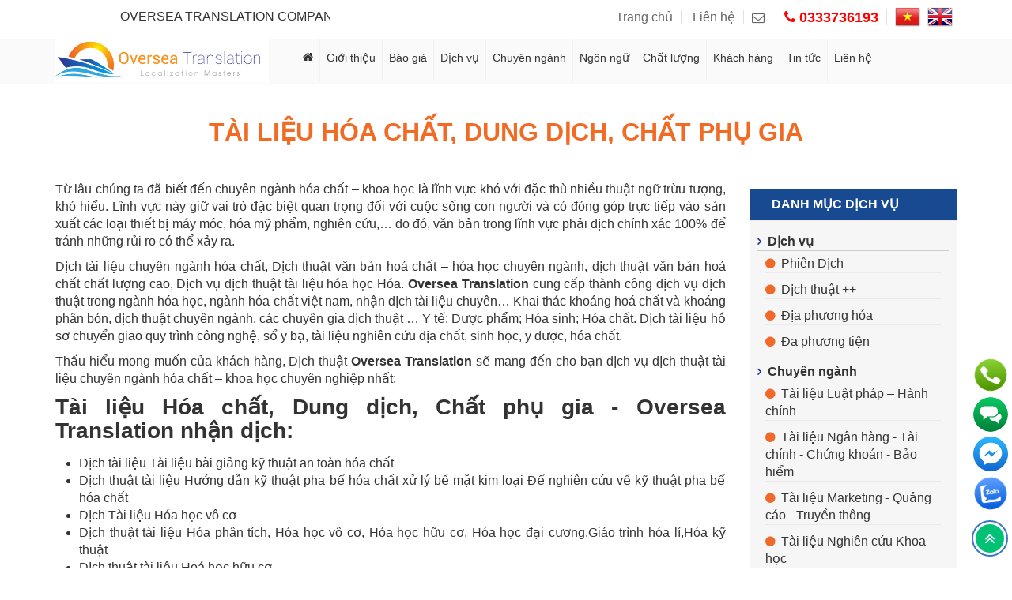

--- FILE ---
content_type: text/html; charset=utf-8
request_url: https://dichthuatnuocngoai.com/vi/tai-lieu-hoa-chat-dung-dich-chat-phu-gia.html
body_size: 96820
content:

<!DOCTYPE html>
<html lang="vi">
<head><meta charset="utf-8" /><title>
	T&#224;i liệu H&#243;a chất, Dung dịch, Chất phụ gia
</title><meta name="description" content="Tài liệu Hóa chất, Dung dịch, Chất phụ gia. Oversea Translation với kinh nghiệm phong phú và chất lượng dịch vụ vượt trội: Biên, phiên dịch luôn sẵn có theo yêu cầu. Chăm sóc khách hàng 24/7. Báo giá nhanh sau 15 phút. Bảo mật 100%. Chi phí linh hoạt tiết kiệm…" /><meta name="keywords" content="Dịch thuật Tài liệu Hóa chất, Dịch thuật Tài liệu Dung dịch, Dịch thuật Tài liệu Chất phụ gia, Dịch thuật nước ngoài, Biên Dịch, Phiên Dịch, Tất cả các ngôn ngữ, dịch thuật công chứng, Biên Dịch viên, Phiên Dịch viên" /><meta name="viewport" content="width=device-width" /><meta http-equiv="X-UA-Compatible" content="IE=edge" /><meta http-equiv="Content-Type" content="text/html; charset=utf-8" /><meta property="fb:app_id" content="993330158238120"/>
<meta name="author" content="www.dichthuatnuocngoai.com" /><link rel="alternate" href="https://dichthuatnuocngoai.com" hreflang="vi"/>
<meta name="copyright" content="© 2022 Copyright by www.dichthuatnuocngoai.com. All rights reserved." />
<link rel="icon" type="image/png" href="/uploads/data/5268/files/images/logo/favicon.png"/>
<meta name="robots" content="index, follow" />
<meta name="DC.title" content="CÔNG TY TNHH DỊCH THUẬT NƯỚC NGOÀI" />
<meta name="geo.region" content="VN-HN" />
<meta name="geo.placename" content="số 78 phố Duy Tân, Phường Cầu Giấy, Thành phố Hà Nội" />
<meta name="geo.position" content="21.054404;105.764242" />
<meta name="ICBM" content="21.054404, 105.764242" />
<meta name="google-site-verification" content="3Ro7YtM9eNNCvEv6E4DTbZZ39jVizQJcJYT7XPIjnO0" />
<meta name="google-site-verification" content="eP4UMjMan2BbFDhhPiyL4W6xFeBz7zknkuI-PKlQ5pU" />
<meta name="revisit-after" content="1 day" /><meta name="document-rating" content="General" /><meta name="document-distribution" content="Global" /><meta name="distribution" content="Global" /><meta name="placename" content="vietnam" /><meta name="resource-type" content="Document" /><link rel="stylesheet" type="text/css" href="/uploads/data/5268/BV02/css/animate.css" />
<link rel="stylesheet" type="text/css" href="/uploads/data/5268/BV02/css/bootstrap.min.css" />
<link rel="stylesheet" type="text/css" href="/uploads/data/5268/BV02/css/font-awesome.min.css" />
<link rel="stylesheet" type="text/css" href="/uploads/data/5268/BV02/css/jquery-ui.css" />
<link rel="stylesheet" type="text/css" href="/uploads/data/5268/BV02/css/jquery.bxslider.css" />
<link rel="stylesheet" type="text/css" href="/uploads/data/5268/BV02/css/jquery.fancybox.css" />
<link rel="stylesheet" type="text/css" href="/uploads/data/5268/BV02/css/owl.carousel.css" />
<link rel="stylesheet" type="text/css" href="/uploads/data/5268/BV02/css/reset.css" />
<link rel="stylesheet" type="text/css" href="/uploads/data/5268/BV02/css/select2.min.css" />
<link rel="stylesheet" type="text/css" href="/uploads/data/5268/BV02/css/sky-forms.css" />
<link rel="stylesheet" type="text/css" href="/uploads/data/5268/BV02/css/style.css" />
<link rel="stylesheet" type="text/css" href="/uploads/data/5268/BV02/css/wresponsive.css" />
<link rel="stylesheet" type="text/css" href="/uploads/data/5268/cssfiles/option5268.css" />

    <!--[if lt IE 9]><script src="https://cdnjs.cloudflare.com/ajax/libs/html5shiv/3.7.3/html5shiv.js"></script><![endif]-->
    <!--[if lt IE 9]><script src="https://cdnjs.cloudflare.com/ajax/libs/respond.js/1.4.2/respond.js"></script><![endif]-->
<!-- Google Tag Manager -->
<script>(function(w,d,s,l,i){w[l]=w[l]||[];w[l].push({'gtm.start':
new Date().getTime(),event:'gtm.js'});var f=d.getElementsByTagName(s)[0],
j=d.createElement(s),dl=l!='dataLayer'?'&l='+l:'';j.async=true;j.src=
'https://www.googletagmanager.com/gtm.js?id='+i+dl;f.parentNode.insertBefore(j,f);
})(window,document,'script','dataLayer','GTM-TL3MBBRZ');</script>
<!-- End Google Tag Manager -->
    
    <link rel="canonical" href="https://dichthuatnuocngoai.com/vi/tai-lieu-hoa-chat-dung-dich-chat-phu-gia.html" />
<meta property="og:title" content="Tài liệu Hóa chất, Dung dịch, Chất phụ gia" /><meta property="og:type" content="article" /><meta property="og:image" content="https://dichthuatnuocngoai.com/uploads/data/5268/imgcategory/2022021817519_43063.jpg" /><meta property="og:url" content="https://dichthuatnuocngoai.com/vi/tai-lieu-hoa-chat-dung-dich-chat-phu-gia.html" /><meta property="og:description" content="Tài liệu Hóa chất, Dung dịch, Chất phụ gia. Oversea Translation với kinh nghiệm phong phú và chất lượng dịch vụ vượt trội: Biên, phiên dịch luôn sẵn có theo yêu cầu. Chăm sóc khách hàng 24/7. Báo giá nhanh sau 15 phút. Bảo mật 100%. Chi phí linh hoạt tiết kiệm…" /><meta property="twitter:card" content="summary" /><meta property="twitter:title" content="Tài liệu Hóa chất, Dung dịch, Chất phụ gia" /><meta property="twitter:description" content="Tài liệu Hóa chất, Dung dịch, Chất phụ gia. Oversea Translation với kinh nghiệm phong phú và chất lượng dịch vụ vượt trội: Biên, phiên dịch luôn sẵn có theo yêu cầu. Chăm sóc khách hàng 24/7. Báo giá nhanh sau 15 phút. Bảo mật 100%. Chi phí linh hoạt tiết kiệm…" /><meta property="twitter:image" content="https://dichthuatnuocngoai.com/uploads/data/5268/imgcategory/2022021817519_43063.jpg" /></head>
<body>
    <form method="post" action="/vi/tai-lieu-hoa-chat-dung-dich-chat-phu-gia.html" id="aspnetForm">
<div class="aspNetHidden">
<input type="hidden" name="__EVENTTARGET" id="__EVENTTARGET" value="" />
<input type="hidden" name="__EVENTARGUMENT" id="__EVENTARGUMENT" value="" />
<input type="hidden" name="__VIEWSTATE" id="__VIEWSTATE" value="Xa72AVEGW9enJSUB8n8mWmt3dwhXz5imoLuBRi6+275ED3mk48C3vNW5FfwF7BVaLkq78Ax0oG1XDCJr8glaJEBPR5Otpe9F5jvdCZ7MHtHs9ap4PQr9bjgk0AydcrGYbHqUAdYy8+x9KZAC3wAk969FM0CIcT47lC+X6N//eN7o1gsyjkmYpBgPyl6d7dpIVzNITCEMOX0zPpwvwAJDabm8xBH7DYKaD985Zi7lNhepvDmOGHKGPeM550tQoI9CfeSHFQ8oOdWQzIj7bK/zJfCJnqt7yri0ONvv3Qb45zh0ou84nvNDhm8W4ZZVeIzYPeNfU9fhN3knB9A6iPiyVjH2WDQlaGgSPAc1BkahzYsCDnn4P6KrC1OR8mto9nagccBD99cJ0kkY/ZkgYJfMmSND8GOm0r7v8Pm5j06j3hTZnDjptGfcKD/clugyx7AqoAhw/y0DPJLem3inpWKGvnOojiFW6puDNsRvKNOAwCImaw7z+/aT0Z9VT8SCD3gr30Av484/yrAo25UDipzUKP1d/beugHXWkVpIDjnhaJOnNO+FvhA2kkbiRJEjPNKQtfyx4myYjcPwnoLLLc3p2dG5q7EuAbTJJq3PCe9897Rsz3JU/iIQRecwXvX9+R7gSIS1Bf83QYg/4YkGD2DneayhnQkWOedP5xscZIYUL2xG+u2VCB/ZcvxL2JqXV3oC1g2fxEmi5Kq68Totw5iH2M8OZjG9dNr33UF7RQZE+I+fJ1wE1vGkxQelXJYpKaeX1xEzLxv4ZSJqB1C0Lw2lnXrmtk8IZ0tN5e/WTl6KPDIlZr+VdNWCZMKYgN8yegp7Mk2sgkvZXJ5P1VdigeGdbc6QoGxW84gaEi/sr0OqXjUVeaNZZSgwHkadzowWk+zdOwzp8gAt3yPRS241XNzUv3zUJRnmayZdtKrMPDq+scr4qBQFQGnubEppgNiqdWjKEvTjnjjMLDSovXeQQppuEzrwhnXF8YTdvgr3hYAJJTKxKZlGC1y5hWgeovl14IG4Dsh72D2t/nlUfuoC9jtyss/ULKpFMoXQuZG0bYePuolCssdgz3B9cTaI8fX3b7Y8Ukhu8valbdSLiRqaFSviYD0ERvxtGTgJQWIQNN5Uyivx3nRkTof7uoKpW5oE8ZtjIdUU5q7WCwMPfPtH7iBidIRjoefZyatlYe8EJ+ynm61Tdxt/NZAthhm+7Q70w2+QEPWE1hQOdAf2YWW7zvqtpNCiDgVne6elzXBQ5Ftoh008eP5hGWMH0Gcad9Yhqepu8EGnMbBewlx6QW3VuOQ2mlTU9wN2OXrtgfS4Q1B6ygCfR8G8Db7UFOzECKnP9b5P2HWxx0/jFBVjtI8+KOeTtdV/wtBIbtKNB/GgVqbQXpJg25xYfopv8UIDwNz3hRton41KtRAwACQ/Cd4ndF7eab/And52sSrhtBpYFntIScMplIb/Xc9VeVIpOe4zNx6yEMGxaziC3nBTxLoevcWWiudnwGZJMHa73F06Yv9NSNxxNZ6RWPKXbiGVs/+uePUrXYngpYwhcBDWchzBQaB72VhHlscpoiO1D9Af0nnY7h0Y+d8m4nHhCugYRwuZRDcEvC7vezP5To7JLLYPvKxYpMEupNuWFiy6w1LiVp5P+YiyAz8E5jED4VNW0rxxuUrf703ZRi+MoO/YdH/+5ddU3NtjvS5mgA3i6aq5qHFnCBQwihpCdF5BDiUc6Ko6F9nheZ0tbzBLiyHPm/u1yOF/HNkbXVFZo98FsmjC2TGwa2qYCbczcSUJI0Hr6SRAZg5/Mz1ci+sMPMhqbhKm5C7/1RUg8sEE0hy4WWdoS9VCw40EFoN0csJtNmbb/WYhrJNqVhVTDe6mHRp7Wx+yaegOrQzEVolOzfXZqsIstgnIrllsxvzdHQLYdTm8a94k/[base64]/d3IYAkFMa6uJhUYLnxMbctHaqAtVTquGPZ3J29+D2rz/hKaDnn3DsWLShiHvF2sSnUdzIMAWRxW+aBbrSnjqpgBUh3Ggl8QEkrPpc9FSTmmffqbI1YhZ+RinVD7EFIyB9q54KlnuR0iOaZvGz9a7H0EPgyB3BZpIJK2UsyGHzYWu995BSuXWLxx/ZBYrZKbXWLxIy1oJVvlVGu/7Dv4gcrq3PeSERfoO2xsjW0xGRTb9N0x0OJZTvzloDYSHRDkbmBmg470ZG+4JR/E/wmULXTzAyDG+naQyS3S9nd3S6kajoitvR4TYDZbSu+4bP1TUL7NRkSDfR+SXRyIdEYtcLfy1s+4XUzRwNImjAq1fB6urEOg2uQvoQ6MMtqAjMfVjuO3WkXCQriGNmRUOQtZ5Wj+m2J+pH0XNwUiJ/IDjaYfDNpg3L8l7E5OAviqYGYi4u8xe3+TvGsvvKQQljtHuCFdR3x2lMXCFICV3Hds1y4feswKuxeP/YgCFZq1gJbOdAqpzJfiwTuqAyEiJ7N+sxPuah1nzYNxvjjEUBvn0KFS+8EeRd2PiYOBD9Qt9w0/LM2CkuLm7u1A4qzxwahaq3SN/l6TmnOSRmu2SPb4n+ENwikracp98stKbj0/aRXOqOv8J/Xj3y+YU6zfHfge6PAH9YQ3uN5JwAfSSsYhkf1OmTCu//1x8aA8zUZ7rcBnFOKHG0GFBxof5/n4U8eC648KsV15e/lKWlWOwiMTuCmbmQW3JYIhcqiLFYn82l66jD4cwQpFo+3uPNWxg/N/lpAnnAtOcYnLZinYyHNtPEhwCNvDlAD8IzPu0rzsCk6HBF1VMMtbhbVNzq91ly/M6G6kfaQJe+awDRztADu6vb8TnWvYZcAHrnxpgm/o2+0O4U8+Sx+Alvj7ya3Gav2YErcfgFkzA/pe3e+rC8/tZxqyMqzkpOGDIV87FBvWVrpnvN5OLV66LSQV7wPTL3m6Co/2wV7oWmDPLZuKj90stBudpjXRg9sN0jVijltI/57bby1b0SAAVChZCj+tDJQ5+LLbQBxvX+eUvUajGLw7B85uHBrM4A22U2RfWWVJSAOZh27VXZxlYlPfjNxKXkpnAASK0hjfJHvEk24WgW7/NKdy+sZtKu5dSPxGVHqgDXT2HeSmHkwCjoFQGikPkIkvX9EjNGe43bk9+FEcKZaC9vU8NEywdGgiVygwXH/t102mzUC/o7l5CtHoGX33XWqzOAgZRGMMftq2rNEEXH0SyhMycIAIreB5l+68RPvlilhvnGtdEPlvDyMz+5KU/deboJ774PJj0C27rdMi2bukQ4XN9wETFWZgy0hpnULxhucTrOw/pyshwCmB0q1J25YWqh7M7FjUA8CNRkXnl1fCtP2Iki+jvZ6jB3Tf/MxGIX6mfcutJ/K3EL2MVDoZpibm2GM961kSTrlqc5T5/9hRwWtI1QnrFODZ761Y46IMxS6llbFHy/Hqeuza+Lx1+tQxiUd3Np3g9r4EjBR+Njs4ocLTF38BwMAJVnqZd4DfSkUwsqd+p8teikRCC72rwssxz0+lsuSiUfZzMTBi/W+Z9a+f4OB5y2oB+WZPEjk0jd4jrXlwjc+YM9b1LfpY445dj2mYO/T8J0kLmDM5OVHHf+KwK+xlbDROWeTUqqWwxfT6pkAWL/DUSvtD6lY7L33H3oLfkmOEpV6X+jwfBHgDL1Ukn/rSbbNy7WNG0owKsAsQ+0DmJ+5Oy/QTcRuegs+CxPm8XDGAJ60WfdY58R80PCl+Spg1x4rFDUph2Fgr3ItpQFXtJACBQq7VHN/m6FFQzx739UXxedK5JgmvGsdW6hsl2Uk/4ReKFY8GWTUtVIEelyIbwvWus/[base64]/n0FjVVxD/e+gYB9jaF4J4DHvq7viVvZOujed2VPU2SWCsLm7DdiiquJs0si5U0W+mOoc+ceQlc0UAs7lXb/eYuZDup6FEiy8eet0W5AoYxWQu1VUbeWpfb/kdTbNFgLW6j37O2PFsoM691SDRQRrmUQOy4oJGeJHWlMKf2MAVjDcWN6xj1WFYZJztqPIeERr3iSyDzIFMKK58GhwhIv/Qw4GfNey7q7RipIbUNx0w9LtOHrj/zwZ1nUQVby30wsaLrI4Xewf3Y0btpH6yZZzewPOoiNF0fir0BZokkf3Z5p44SNDV4j65v7CjmRqpPYAewU96eJhIC2vaeCR7ORTdYbfrbP7VRlEazJcP5+ebeHVS7XtBd+P264ON6Ll3bj6PEXddgZvF0q/qVBP2XHywGtH/QF4ituQb4jChAuNDAdTSHcAswG6d4SpfMDSBZbpCqzTN6NJCWk6omJRo9bFVJj3c45Mj06nS7oHVS1P1WLukQ2j24zSidCmxTInJBYd2sGGpPUyrudk0MCxLufy15kRkma6eV1W+Ro6y02HLVqTdBPqnuU2YanneoSu0QLnOULRZ7xdXGEnH1D8qVYUF/DTZnLgkS2pS+dhwcXesz9Y/[base64]/UK8StoWWfswJpl9ZzFk8ZQIU4emu/G8HTKIFazZrONqLwH0PI2UoW5N8xh/4MUWtFaaosRVKZCREw8mlteZ2+ydutV2VkUTd0aXhJjsbfTiCVAi8KeVjWP/CPK0i/DwqdRCh3IKvru0edSyoN+IvnsQjW7LdZLOF3NvHCsUDVNTvQExowZoKIsaIK1pEJIRbEYt23GvDMduivwFDqaVVg/ziTO2piZohrled6dU5CudSqa8a60nnb56ExWmxw9QDacPsHq/pyW3lWxKel2DYPagLp2/S/xEpZF99qnSOeUrwLEiS33P7ZaSJ/xiegGL42HeRmt/mN1Gi7uJzn7H48bPHUXgMKUCAyf+G9HpTx3T4wJq2a5hgGUF0n6gNG/KLrnmloa4LEBQHnFdKizCVfIHeHj1PcEJHyG+K2T+zd/bj7aWqCrNDEqBXSGIXHlgRIyQlftc+b8vnwdAsU3oIYzezReNM2vwVj7BGTbGBVRRT8a/YvTOLq+5OAxhIVXu4eMu24K5OJ/pIF4+7uUsZE4VIO8RFbgLZHbUjEnbz++z5+ZBFPuYhMZ8a0vgF5WZ0WDEO3XphXy0gBU+9Jmp3pR1uoyoVPzmydX8U89bhLOSVGxeHhKSSQwDinXAfzTEtaQbrQTSVN6VNltEbHs3FX4+d1M76gHFathCZfxk2FUb0hNmtbv+TWo0FGHB8mhjJqSYG//t7hOgOzBGTQmKjhD2NQAbOu25+xxLp/fIrRbI1uuSjm/eSHFqFeEwUAGwkfVSTxsPzoqlT4GgTZUVxMLBl4jHwXU8X9ZjIMqENt37w+YBone7d7MgSY3PoLpGR+Rxzoj1X4VGtzD2l1a5zrNCl339Y59vryRZvQPi+9lV27Ypbg7GQStsmvYMyaFXwsxzOEt9uaPH2/K0Hxahw9x5DEMomR3jo20/jm/fIItiPoQ8swdhbfGX8cvh1hrEKDC8SlO51LNXg5nCCMgwPjSjzSK2mxi9v2jRB1ksD/t03rJbxwfSiipI831C+kkjIQi+zk4xdTUurHXBBgdBOuobOwxVsu0TmtF/2jwTpxmlAdh4/FzuwzJFAOEb/pW35Zekfx4cjF966/hCE4ONO4KuT3wg66M2KT5f990TlWHcJ3Em60eS1B/5Ise/KpC1VcjamyWD4axMr73tP7obYzMn9zftR8tiXZ7AzO6RmQE4HZ0NJbVvu2Mz9tUOzEdArSRaD8WeRxI2+ylGIPFLthOeMBHyHUkteta54j4VWLTGV6FLYpEOwFw+F6w/OZ+GX0z5eCxBKTO3AFIzrsCjqG4mO1yv154tDSCB1qiMheYz9Hi4shANSnQlWsgAbB5jyb9wYKW5uCYTUFTYML8bnKtdU1Nb0g/uoSqYRf8GocZMNp+r3jPpQqzynwRy3p6T39LpJZhC7UIxRBEMgpbaXZM0EDCFNVhRssS0ZOpDaITpKfUqjaqzwm0CjJ4czSrcGtrmQhIb9+ffSkrGgkkBHBst7tkNA2aQWcvvD6xYPMdiTJNAxurfIEUKM8WSQI5xVczcB7/qRkfmQHtsGVzrM3DO32FbFCV8CpDY/fH7jGWqGHw7FkSUSJ/3tR0qn+d8VJT7BaBrf57Kgd/PP4qI1wGSzH1E4T1f+UGoJmPoBv2gzmm+qFJGsWi+wFSer7VyyMGmrqGCWpt5+fIKSMPCcT/MAZW/kg7aojPQlHFpOcq6EbSjbTQMB0Wd1udF+y24YrkdWdaRpws7U7zp41LbOQyF4HltncAI5o1LihkExgWzZc+Gd/oHF9DfE8vgC95hs8dPd6b7PhI5hB+36Up8I8wV44VVZHN1ComKnr/WFx0v3yMe9qHYK5yoCRMummny9NbnD4BHDpAU5MpHyiPlmFR7G9ZzONblmJ9uLsi9s9fqmPtEDZt0CgmSR9tslX35bYtohcbPTeUMJ3cNmeT8MlsxYPQGC1Q+Db+o6Ugo/61Ue9wLmmbbEaDtzDi+cD6oPDNmN+oQ1CY0QwwaIBFxLG61mMKsyfDfvguJp3mwxCDVBzCkq7/SaL4UWMY5NHs2ZMC7V9tTHplEaG3eNMj/pEfvO3B6/ZuI4hUib7TdvVoKi2rlZkadAVIYHgKBedaSakgQZn0jjY+nziYl/t8jcSoVUvrwFzfyrdSox5YpmQl6Z08endB/nL/fR73/ggqD0yzCyFYvtQV7fAf0c2r+3qd7Cj+63ubjhcoHptdHuoE0HUtVQPx1fxGi/UfcNsx+5sxZnwStAtIp5dF+9JLogy3y5sNb/QpCRFQtJPNeFt8cbc3O2rJ4cSoTCFu//chAO+DAtDjptRD/5eUSDHKCfPfWgKhpOSl0SQ0haO76Eu/r14mlQVWSJs8BCvrJFRUmhsDcW2bFmrkp/ZI9tCQqLxdjEY9Ohc6GllThQANyE/et9o/EfRK9421Eqll+beyd0hLiGKF/TP/PMlfUlb3GZA7chcKYDapt2paKzHXwPQTs+L9V4E0Cd3DAthPLp4iiZoEPjT/L1OAdXEQH6bcrdTQe79v/2P4GKVcfyzO7Vdj87UKuN91NMOMatmtBOIRjchWZL6GHogIjvAODvqqu2rQrNz0sMKUeiITZ1LSufDI7b6pZDF15Pq7IZ3kkBeCNdTCfY0EOwGCkJtAR3YA1tXq4CH/[base64]/[base64]/0hUbqn42Omn+0N3zjd4aNAkWB1x8chffhfREBmeIYWf2MrFJrjU16WDJpcE8EXsiE4oSyX/JwYMbKmn/flT1y09eXIUTd8hLEEvQC0VlGiyKxij+wJqT/57vmm8tvHh8d7F5hzhUkm+051CfedgayW+Rgl5CFcu55dcGWCjNStnIxlqMDil0CM4MIQ5CFDMJdR6dnBfuqa3GlDPTvG8Wd/[base64]/jxBMZb9clP3/+ZZQ/EA7xInh1d3B562wTRKduEDPS2ijmI/+KqTOwchpmiF2ry2tkzPDxvesHQcbJxITOlYsTiNbIm5Sc8HZUlcSpqWxmSYDQqCsfmGljr4gZXKS4vHgVsiRzYOxW/c55Q3GZoMtA+1sOvURb00fJKoWGoUdDbU5Z+F/lhRFp7UxJuC0f4/ge9WFqZdFTXs5kFNCdy4Vxe84RfZvZq2W61I6ntQr9x6bpFstDA0G3oSw6+CV2GH6DZqLSou3hX88yCl3ptICISqi1/oJ21KDqW8Pl1R8QhI6k2MLl3HHxEwL0EP0LMDWS9DcHpJybMhC8dS8LMlARDCoBYagfCVn1uQ8oU6g2enpovZSM5Gg/nrO9wGc2HL+e/qoJGpYCJtJGOOkWN8IGjL4VAPCIgflXThtDKjt1ZZdUAqa3kY2oCfUWN/zRd+AKNm2rVYPp6uDxNrBXXnPRl6ytPkr4t+qeoSsuWK/6jT6dIuu1QhfrwGtcx/N8auUydrIborDWvkyLzS3uGPDq4CGAUTzsd4+P1C21esU4uUlRwEznan6/wUKfvmDHfu2SFPWTHbtS/NPsODTLjqDm52jHOGe9JwLPxVMjKkBsEGd86670mJTV9NWIwzgARS2hvQInTZAawXu+3J/vBiiTuJoTqxmNIK8D0LVivEbQYVyAAiBpw2jj5TdI3NQ8CS0NiHQBq7CO/uHnH9dx3hEpPYfOZA5m+i+iDJwp0BTcHQ2URsHOL/[base64]/0tIaG2zmkuX+h/bj7+6pOaK54856NwlmTreUX1ANl554/NbH8uAR9BquCbbr4Q5w2YMRIuNGkzeVtWfmWa7Uv1MhpQivH3eLx00ddJylL8nj9c2Cjw6Ea/qmdbzPVk4CeNiGNNOl317FAPOEDD3BiV4ebHhqZVnWvxzT+Lz9ImVQXSBrCd/vTEtuCGu7/CQRnyYa5eRQA0gPN8jS8EHU14if2dtLA/l6Nv1Kpoksovcqs1Z9A8gXC321JOhLO3pt6szAfYpj92M6AjBo1N5IKTgzdYhW3Gb4FpIaVE2+wdyzSlhLxi0sxYonGDuYF7Ch6RjGCGbL4V19x+uOPByPJ1a+EIBHyx8YOWsSM2gIg+/waQIGeynmXEHLIWUceEZFnOiFSxgBBYw/tZYWP9cqDSfSGkWP2suZvkZ92+Yx5U85iF3dCAHI0H+jdPJK8ca7w9MmwFq+ZWdIVlzb9NCq+IgJbqW6SHjmQIXtRfhw6AaShTujKDl4klx30wXrMTuESEVaFqhEy1JtEd/kvdpvMhLfWlmIwnFSQ4LfMBCMrALQYdjJxLvl6NbxY3uVjZfRFTtZxFAVRh7oMNMJLEoNdABhavbA/jsaoJYehtiw44Sli56NfdU9pw2VCtU040XPHVQHC+Cv62NYwPC0xz2wW66jJJmb2cW6UdHdKkJFzWKkPy+VDesZrosSyd2L+Y3inlDB7qgmQTSCtjCg5qf+JNR1PM+QeAbc7d0zkydgy1w6w71I1lfDRVwZxuXnMCY+epnPXmwnarHIS2hdlzsHD0/MoTMqCzArfqPyh8bLm6ImGtLvHgVvNdDW6GDHBLT7L7slOTQnUje1jdsuvSaRITHiTHbQq5sya1rJq4Bx8iVzomKBDFfbhkHvEPxB69VDrL9EjvPSCzOQoWQB/BzXEy2Uyym22KglFmfVHfJjHfMsYO8dHdGQRxaBREtrriJZSvzP4jF9Ung09+hEJqBZNeU1dHBcN6MwJHor+pz49rtrzTym2V5canfE9zPdSIH43TbaXom5Kv3tjNUstTvPQAX+yhX8PZVEVr6W/85Al73HJjcMZ/vIgu14iiTrvEFT3tpvyAd0Sp7u2brsETXefEs6iMbNMoDbv9Ip2W67FZy+WeWUrhygopWAY5ia1pYCKJqnAsYudmdjNoz1somhfGPlWj8B1Eq2P9VOPw8u8gFqn06ld0YC5r3rxJthyRwUQSCVgmjsh6qQgTEwW9ZxYu4k/U2Pchx/z1ksuxJRdOJhbrVhP0D7e0IqGXjcHE6YvU/zN1+kYtyUKifDk3UWL/+9I76XWnzIyrTu+411ilfV50d4LaMoRmQyYaBddRTql7h5N1a/z/wCgzLGTcD/l+Sl9jqP9hn3dBWqejRa7SXhqZk/ga0WOhLiDVUZVQhjY+mm/tPBNdVpHFr0WfBDrHrImcQ8ccNkcMDIxTDlxnLUtHrHCcgL3b/bBnoOrH41JVMZlpxuvSbzr4WBHQ/[base64]/muYrtoJrbN7N0mFjL7G/hECYgC62OG5UuF5Zs/odr28fOSMG16XohYXXMA6P8jRc+ZId7NDvLmdwz64Z/QY6t+co7ph8rnl+uzD/nZ0evbfEDXCpwXaEZXw/[base64]/XGgg4tPN8iRYd7y+BHErQ1gKoMGEk7B93nAXtb3d6kQHjDfB8Z/Sa4GGlf5nUnUdUrft99mOTmC9S+gbDJ4AhpUOMZ3Sy1H+11wHvk1Yf+xi4wgY2CTgR8w958YcPbuiSFn3YC+blwNBVVtUwChf9lG9gyBCV/W+vLLuoOTTJn+rVHBM/uAEIkwlh1IGnKlq92lDWpEG33AQeTGslWk3s8VJi5txJNyn3a2S4qYO4iAc8GCDJXT4A1IAydgnr8s+Sce/xTICj067+lmNY+C4utt5RZJGkmJ1vWv+8aEJXU5JR9J9g8ISlkhZ6FAJ02bQVRndhVmwXVbMsydUC91BZzaoVYhaRgY2yK4XSPMhkUVcx1VwZSiZhS2t4JouZuRJ7hpmtvFWKAf90QiBdR+KpqWQlvrQ9Yqpi1SREElLhIu/EKDXj7tZD7WgmMNLjEZFQ7JIO1UcWxNHRTtecBeHrLuPFX1EmO57aotfo8qPhJMGyon1Wq7/bf3Kty5CoAgt4TzDSE+rNPmB9L1YKmJCe1ShW0erriPGGW/D7D5qUL3MZ+ByA63L/enXyb8KcsoXyycZfkXQWYsPpOr/7DcYRfqo4nZO+ahfCTmnTSYlgBeZ0fwA4cX9ZR7v13c3bUCQ7fbUIbhQ5b1cKFX+1GRegTCW/RaLY8k84vdXl1Uq4I+DdayPKdKgFR6ejy+UA7IuqOaVR/uO2uQv4LrP9oLe0YbXHJDPGcO2/Bc++Yw1AepytOLy3nJL2NKvcvjbetcZafNc9DmYOzGwUuvgkQlZETSlRr6RptQpMdmI27wwFIapSJaR74EEpSih7mj95LkQzJW9eI3PeYEuH2Y2JL83to7w/ZW4PUP7KDbw5DPZM+ffgtUcBVIY4ZEW6NqEBGXZ45/6zcRsoBN1+pexT6SvkTqJ7mJ9s1+WniNMe+4DTE2xBm+y0mKTmXaw20kRAymCJHIuD/zAdrZkHgrhFKYi5nbneAQMSRgJ2dfawJFnCTs4uos89BJTNFYH4aNQscjTIqxsMuUldcmo8X0ZMglFM2bBbuDCBSyXCvnRvtJqD6sRn4n3w36/l2e64WCMSilDAc7XtS7hZPuLfcOztJTOCNsm2fkVlgUH/j0M7NLylWzFiC9uWNZfFtOh54d4PK/YrIT/[base64]/twie6W/T5p5DEzm2VFbo1Ctay9MZkljgaKI/3whRpUVAM/hyaL/U5CLvfTDJRSE1Qwyahsu3n8v3qRUOIug3hi2XDA2kpMdA2HzMK3XIbdoR/nvOJSRKSGOIyjs1jtuP0aNxJGDMDa+v67PTK7rHqI5dSxE9EUawnWWhlNDiPabmfpAyoXes8sgYPzYaosWfeDeWGgbNAK/p85tOZUHSNOyVnGLFezVw693MsKuKKBLEtfbtg1unniYb5X0dUUhIhh3dbSjz4a9TZoP2/+uVvtRXZvXex69rYO5/ddK1WqB/eR6ikPlRv/SX9ZJqYvwKTx8KrKArwNn41KjoVEbsEP81zWukpaLXJQTi1gr5h8it68z6hJI7mvp6r3LCzEDbjn9U9UanaTmmZZnJRdHgjOCm4UCA3quLWrE1+QC1QYMyFZgra+BSk6LiZuuOThEScZush4dYs2PX+RgXR2z9NcnbLV+tGhGwXksU0mq3D9sQe3ey8vyIwijxmz/[base64]/gPl+X2vEwetKWH0VIL4zDG4N8z0ETeK8NF5OTpL6GO13ym0GJzJGr/qp02riKARWXIPjEXK3wNquYDC6s6OZZ4wUChfkvVVmwhtFST2YHINUKt6L9rY0hEv/eVmbepav6P7ziTV5swtnX5TD/4HiAITX/nfXWnuGPMdvjRJXYRsZpWxPu/+MD6Hfuco8xEOF5sj5/2RdQ6cOhbyFI5M50K+FMyaI0x65dQzf6irRutHw6+v2NajmXdk3QAH7qq7LzWfYomIGWdpBZa8kB73vG4bVBEFnRw83ty7jjaEgzsEXsmpSEDkttrfn/7fK2pYdBlbhAhUjdRydL7qoDQiCaaboruDDfc1wEE3LNV7o3SttzDkSOKMfOR8It9FsOYqQ+RpZ33/JhWu66i23CdB8O2jgQx3AvNoYtvgmhwkwE9fZ3DO5XaRctHDj4DA9Mp1c2kNu/O/nunR45tvr9YcAV6OT8Yso5A9NWdvEB2nW2u4iiRNuGIy+NnwiFjQnYotccHHQIkym1ctVYWVxNCar4cQscYF5x/C/drGN6dVqquzo+Gk96zqSndfQ0RVR84Uk3MXKFXJxI8OTvd1IogL1RjziTDL4v8DIu5dzJpfqNOgDf9VaeGyrW/coezsBP6mtcvbaPS9x2K9liV/zgEbJ3OSQ/9E2BV2l53aIE1AYvTvfrwKKufDf96dRLoOETSY9RsXfTE1IPtJHZkIfXgr96p+1aiHiNWNm3KkxTo1QYXSrJGTTrKnt/z65cx7C3ttnx8wi2+HqrXBKaW8k/NY2v8RTphPEBigk1mRvN4JjOw5FrO2h1yAhxSRGJPSwuyLGppbIpJUoqGyr6R/JU4KPkOb3wiXD8zFCtuaICO0OcpHfust0qJpzdD9CIRHxODfacko7RiMDFVsqzHQAyMSeLIohay9kQfn7J3G7/o7UaFd7inf8M986E0nTLx+4ErazW+opnKBnZBNuvT+yehHTSOf0OGhSeXVXxbkrgM3S7WPTc9gm7mG6PHPWv4a1z8aoWnPT4cOwo7kfx6RFpc/HMatQVkboAvWzQXNdyQ4zTRhnTUyDpmRyAkMNrqsiQEOwN+ui5pOrilZ3e25mtt1zhwbLAzEQ76PWF3BLU3OX4zy369EqJq4Y8eyTrZeT1jfsganIg+4wuMh6nNI8g6OEnosU5C5lo5Wzi1a6Wk5poI2PL8mMfYrm9/2f/THTnTdWIUYV11LPMpsUu+FMTJWBHMYCn133dgz+ZjOm7NJSC1kDwrMedkDx1t7Oemlxy06Jt3s/pnptqRkyR/s+shNJGYsYpNVsf6f4ASBUMMyE8oTZrxH/EgdtyAsxWR+/bVGgazOXpslDjAGVP/99BM48TBdvEffvk/jBgM7DWWIIu7mCmGbbwfwTFdc605kIf6ZoU9kz+AvNSCeHF6wn15wprBKU0oZW93Qk18r+L/B7ngIQ8ZnjsszyI+aK5KbNS0enjIjzeugStWc3aEopUWfxzGr1ZX0rx0ue7vByOL/Wc85n8Lk/g+3zW/VYWjJJUyJjJktPwLLxaXTg5P/gh+KIm347kKp6dCrz1J/aBUlj8W9sRBRCnd3zZt3KJ62ksX0A16nhltzj/Zj0npQDUCDZNS6GKcmcG//M4d/nQCyhx9s22Pl3fh5ay9fXQq4+eNKFURoRVTdpmzvN39tMa8YC2zDmlkqcrnsJXDKU1xhY2PMqIKfuTfgXmOliHNVv/2NaxikPcyPRwM2GsXrCPpg8B7e0QkVL2cvAvBsncoRDMl3SbKqW2GV7L4I7dWIQb/1/LplBugIBDvGPUXpb2msJIAA1ADut8ZbAyy4rTtrF9TrFlbMGFQs0YFybBJa7nvUL/n3qkchDG5jFy8q0xvmDdy8sE96hjCKEPY5XB6taACeE6jxQYwQ+GofHOdpZyx7hVGedjS+l30x7R/Q1HdZhA6F+y40vKloTCvAvU4LjioDNCkQjN2LbuMKAj7tLdOAbki87ISMcmVdOVFHBYJTPQke/3fjXoYUCwOsvH/W1Eq/0e39raU8GPZrwSJq7GTLQWBV0Snytytl820OxIMrBM4IsU7hnI329li37fDfH/q4c5pNGhJgV3oGUxR9K0X5/5fQtdEO2eKge+gGvKpyV1I9QEf0dppxHc5hIcjLzqtjWLkeZV+RvLasI1ANbnqfCAKW031oYu589/yjbVgY/IZqvK8BfkADawUbyoZ3DijFGgtKuZwbpW9K+8/SGOHEjrat2cTOyr3F9plwypvHdeMqw2x/UgynuPchA+2PvAmYnF1Qwk5uxJidSGzgQY+GdIWZrYiRxiu3PxVf2aADDXilJB9kJDBj+QHeSuv59wZGyzFIozFUeS59d4UgmNoBfmn3SmPbqbsjpSfq1XZWyqglWkSKBZDlNXnDZxIlyDLFb49UYfAe65iI6YMtWbALn+QqmBBbBm9AQ/7kxS1em40pCrsLNl7EdAOkqRmmej22hyfzUq6wBkl646ZtnaBlLmWgPegLRr5KLYulQIE3UC/eP0MLDoc8QnrRpEeLJkBOkujKDX32sCjKbRhbUnAeAw50H6t8MduESPAIQe0yRtVsozBobwvOqI+ufsTQASMRBOsat2hXeYHvlrN6TCk6/ib4JgSw0ISprb6YNHHtv00WNKkxTxDNJUJfi8hA6Jl/[base64]/oUgOZG4Fs0WlZbrSwd8B8SfCM7f+DPmWDjidzWACIQ/jyTmZSxNxDhlBq4Vd4CVOoa3NvIWS4QNFzjJemnXUTAJGNbffZ85qQOHFAJLv7ptUREatiCukQ1uhAQ+21h22lQbxbRRU8JNzycikn7PC6PWKcMWp5axzWxTDFfsFT0IwGglWOoXRWaB/XSpGQApkW/C4xOnpQkuI40hpKS7fmOJNLdsbSKQxNa/7wtJFadEroCRI1nNiIykn0FHBxv2ly3HujGdwaKgObuKpiz5HtFmAFq6/Dtv4VxMXK2ec6O5Il5+mM/VzXCFnPNKBKfGWqSLmTCD1SDGCM8jTcLxSXNLO19z/2lKrojGf6BEqCC4X8IesS4GSY40dckWfA+S9Lyk4M6UPl+F5t15z8oz5rM2l/IEByKXx67zHBqeqgP6EB82TSq4B5m1G2lOS+ar+S0X+KS5MSptjF84IAD0TOi1P9Zd+g8w5oR8ixTLt98jCjJ58LQLFsOTA+INMDTwDg5FDGesC/ISHYjxf+XzVWan03ZhTOpk++1xPA1t0D5QAVVaJmTckGnqvZ8Kd7EcMDm2K0lOJi1rjqCVjrmKvsm9mQi7wRo00o5FEajCyLO7c6Fairomk9eDkcvvCuFXbXNEobD0QdvyqkmsF0Hg/mzvGfe0TG6RGmeFNZGoaysOp/k7vQ5bVb3HdPr8yZM3PVGQnAgGsXuPJfguyCyFLDVulTLZCAyzGJBBssZEr7dH3ilOIwKCFfGtC6xrDf9BKjXNygEiqXug/drdCFNbKDv+gzYnOjKWWZgTBMdHBxQKjdZRJw/relqm9gC9ONWRsCJI0s2l1bEYTkCB7C7hbtPO5KK4/NpT4Oq24i2Hi7obqkWu2mysux2YVwtuBnX8tKud5XA7QZjywV6kW+ZHdO+l+0s4V+ivRvoCnGwqXTP9kT0BkRwXuOhoYn5NbIFAiBo3jktTGXrsKYatek2wrIZmuzqoHUQmxUkiSScnccZ7P/[base64]/oD0KeArR0K9UZKtAtz8EIU0WyiAskVYMHaef1W7a1Cb156mSkOvW3p83qJME+mDAvBPYctkjDtsUMLZnWzKs/0k3P8g/[base64]/d3ncge1YhdS0uv3KIxltfeR1VUcjqMalLC58CVH/T52stxGvIYD116bSpkIGdgMdEEvtHxDrBmuqMZBF5yU27yy3XSN9k+8KwEjfimVWyxrixxtNnrJt6puGHVQoP4GMs3S8SynsJaBAlywgmwKdb/eszTpZk5pJ5S18Vt3OEO+8RheFY4KU5gOcJrRhSDdz2RQgkMh+c2CyLyk3De2IWQ37f4MBeqdNZgTk4ZDdabuG3CTZwN6JAFJCkLoHi9XwNd9yS2Vhe36YE/XrCt9ThgG2msbjmzcpqRai7FUFC1owk+XNXealPPN4elH29BrPOpmRSh/vD4YL1gaELy8PhpackVGe3+Ey4cypHSl0nNvqdXph7Wmry2azODza5C4lV/QuPnDxaXezPTqZVy6IAA2EWghjextRlHx+coMsS/LM+Y2bGgKnU6v3eIYRFY65e76aIKQxvPxsxyXtQeWoooJSn4xnn4uAkq26/[base64]/Sa4+LBUMrxgqbcbFhrBPVheRKJeh9z4AoneS33+UQfhRIEcMrJW4KhfrLWbbeKvY7iyk19HbOpNNlJ2UUJ+z3bm3fp5n1CrBtuJGnLebhIZVcc3AfeX4u9GmtQHwQGE8dHPkr0CHbQxW6npBGCmtWwSqclu+jMI2PRYOWvHLki2Ae7etACAbd/MOQqMoMa8mMySEzwsc7QXN2HuUgmEe/7frCCQFLNNej2AkR/AWR3q8ShhiK2hpXWdTHOjbYIz+62RHFrbqsyXCnmtfRfwPf6TJbkUZ8sjeDT4+K6+wrr1+SaBbVRQZU7SdEjwknM+0aSswL0dG/IFu18xpe1pCfD56y/+gTUHZfT8GkWG/rDPQcC375lS6+pUweQHsz8s2rtfyYu+koQRqd0cZnRXFAWpVyA3Lqz9QESsMSH5sXFGRpsNUJDpD7REMXROpbypuEA02p5nsmEDcYWV/cS28eEfZ9gTb0FWv/f1IPIyVWMIQzrEG/0E6YCdZ4aUGtJv5ubRAC7tBEl3G5w96onZe6k7E4SvdjrIUeGXQYuLRrhXxJCR5riEGB0B/obLRVtqcJYt15zhKqBu7gxmqyX+JvWBoUySIDQUfdSl/W6QUVQm07BBtNFf8yE2ZsTclJiqCR6rInyXOvB8xmY7Us/sBBvSO9rUsz4TdgUQE2OVdw7UMzWaxvAf/D4RqiSXJvxXy4a1SRp9sEL+h7E05fDkzgu/[base64]/Egl1kDMAJ4ieunGd77M4eh5URyVd4IY140GgIW3TiIoGyoZ4hpSoCwlW1Hv4DTphbh+wTHBs7H8TRZ+kcsfZjBCYp+k5T9RFnT8+25cVE0GicPunpPU454Mv0Y25rBEFu2sJRioZ+oiVVcc6RsUJXEWK5qoB8/wN3I60wMG/lLhtiQ3XzeHcXVVIjligS9zU04uQvfBmzAXTAGUNM/ZUYN5U5YKEkxpXzUUAf3aTP4eDOUUZBTbzfSuAIHS1tuWGMUG+QHbtc5oM6ypZJBpLME6tLdsnyL/volpr8oh0tj/7q1Cf/bljSBL36QCZKb+qqOdDxeTUJH0lyEhT3x+TkVRHK/gyw0n2xK/iV+V8x2z4HmF/cGcwpByh6BsnI7LIyR72DfJ51SAt7bqzDiLAR8WPUVZ6Bu15PXB3lmxmC8ZxWZ4v94FhHZUO6/+qcmrF5fA+v1YBDNaRpzim9Rs04eKLuF98FlvQf9GizwSKI1Ov3EnNHao/a5rtPh1lN9yP0dmoQeRN/7+hPqeyiJ3r2coLnjVRIBr30LS+tXVykwZl15wXbp8Ia8DZ4Fw+hGTaLH3VDkL44WO8wJrhr9i1ZJu0bLQHMkJN/Q31lmjwWBWRTUzGwCNQUah6NGRJ7S/[base64]/By9J/egkqUHIufrKoYw0t7zB7TiyrX/MOluE4RcNsMayuI1spZYqA1d6NUuUPQxlU/qxAedboVNOV9Yid+aykKYf3m1Y3yQoXQOotZSe0MLkfCoE9gU9AdQBg+TAJzNZhp+0uXuiNCW3wL3trUd14i1udLRTx5zGZ/ukGlPhIJczQSnsVlpcBscVtmNROdgYyG7nNOjv+zTHcplbw5IZYj83N1miukG0FTa93VSB29hiO9nWcsTdvcVoRYoZo02+vo9+2fo6RWmHPebNBrzN311iVRgyKYWkpxxc97qYuz52p0Kl7prJ0a7migZvFSkIKduBXWDAXTXL97CcBziSXvA5RZZdyHBMiCz/gk/NNa1l1Oxs2vP6aPjdZh2OxSuDVvvKZTd9bMRkOOBQOolDcRSWjICWx+GvtZFP37sJ/FXn2RKdc5uTS+EjY8KhnkKSlgjHEySgjSzMzpK81bmEni+1ivQ3uE208aO+DPEsTU4YU+/wpvvwZK0580Cz1YYyVa4NfShaX3Y6dgYV/6Exy0CaqTmKG8O3cf6K+Z8rNFxfkGtZCoBm+Fq3CntZH84q9rfJlqY8MwX7vA5M/THmNCx6k4zuQaVRo9TmheVkc/+ZkkBTZlSiawx2158+aTHzFy0eZNCsY8/5+uegjP8Bh/XUTFTAr63w2Wa+eeh/guIvmAYfVw1glzxxLk+PNSeNZkwSe2MF2tQmk2GqhVQ0zD/ziN80Q5g0s/QE5JL/KYINMXoOuvurQ9Ap1HinphYzDIOxCxawg9nGEB7NzPAxsOf5iYaqk/[base64]/71uZWrXvOFoo40joMeDrZSswnWpfJzAXamUQQJy6G8LXqIVPtM0YX6Q8rG5KI57nFe5S/Se5bhjZDh6CaCoEmbYwkycQ5kBdSNA6AICSdAd8+BLGuhW4wRGJ8M5rn8pKVAs6wsWfqZ9JPQFSkfrxi7KpbhlgETafu+PEhFv/[base64]/B6wxbeQIptyWn9eLImklPIO0hhVrNhVMTogSLFX3uxPnl3JIQo/e66msEkb6u/Ia19X9FcfNNLqdrFFgrWR3i/AQudfLscZ6lW7gQu36YEfaOnqQ4KWmzYk4C0J1CcLFsTyV/ZjPjR28mJVzMNl2Ap2GbYRqZGefd9/ssuVd3L1sH1A1hh59QO5MlW0EuLFVc23l9koA0euE6JjfCTq6D6eMEw2fX2JQuxsuLjynxcxSXMVv8mIm2PotXLAZ+dfpv8+eJOT1SCvan9cIlv7llTYRRpQzcbWbtbCaWnd4LXDwDjkKE104W/RLGSO9Q6eUSn6DpvEdAUiX7SVNNHRhopXCxHFqtsI6MbY2uDmzJAW3UkA0h4EvL3xdy3ahZsC5vw91o7gN3eLmdtrE2z3kvmW0Bm7PFC1+4iocb+aQ+lTCBINeAbVu4uuGoGReXQOKk23j2e31DEFTqvG92AkwPQMjBSUNKhkuqOl1F7A9jI4CQ3go+XXbRCMn/6zWAY+BoRV2P9ShayOlNBaox4RMGYJM3PjyrpK4bJoaPd6Ih3D9J2/ZZSXu7Q7hlkD4bCjHRKzbs2OnniB5pE64le3+oq3TS1V4kA4k7JN2jcnmfpA3PC6bTZZGvZqkNTN2BqlAg7Lqz7ZbNFNN1E6+mkkCaRjaNQSzjvhQ6+5kq06siqa4kQmOztkRoun1spkHpwmM52tnw4qFap/[base64]/5p/+l25eBsEAi418yi/[base64]/R40vbnFIdjeON30hLKBtoqrQMI3JnllxIyQeHtRIHlT0Kokcod15VwzjGmDYVrWIiy0ruErAR+gE8HsVExizzhv25NS6K2uSq5E3+briNxAWx7+3bim7kLTc9tCjrGezPcX/o2cVvoS0NupFSqw9irNUZbNSUw4DiU6weg/m+y6yAkHBOSb8TZ1AaQQzYn4Sh4Zz5j93G/cxpNzU2d4YTK6BmhJ5tM539mwOZzvkuSpH1OFat2Lu8YceDfF5rFmtGMRpeFHT1qb//7E6ChtuLsYkpPDmla4zBP2Lyx3kiPwIoYtLfrBWeqIvW1ktbxb1Jn/xVKzOVS/0w/5ZwJZdy3SRitcCru3V3ZjkBcedpxEprq/8EDnUz6yk08Si9gbTmK2TgSXcLhY+LX9WbTja7lTyl3I5OpQ//4hGhssn0E3DNrbdj7V+u2NONnp3aPsiK9mpZrCWVnzBcUdZL2t2xnb+AvD0GmRUjvfOIdxzUD5Ezn0cvvAtI3wYDpthhcck9T3HsFrxmrJk766sE2fv6TOrBTx3bcUbuVgxpPwBDW5HUC5fr5nwyT6gViJZdyP6/5YBVuEGFbWrjPXi/5TsIp9Zm920LwHGIYJfbjYfSD580ZkIGkvWeA3xpi4I8jrV2T5HAHv6qFedM+pPH7Xc1k5j5TTzDsa353hS474MYruraUNyzZhMIGEyeW+2nUMaIh3gk9swYu41AWLqTIuENLwxhnCBnKHLndzj/jdqwpD30+1J2DAD9PzRIZwnCDccsGGLZxU1LJqX+1c/fBJOq0rHF5DcO2XK52I6hnXTDVJtKeKU0Q6C45KNZkEhrcMbZTrK9Ej5S3feCW2MbM2yi6xM+V5hZ4K6AFtW0WkSG52Rxr5vBhmS8GezwY7+YECuwexw8mye34f61ftQr/gmXCGNrNW/ScgrsvgCfD6ihF9hOYwSp7tleEkvhxOc3p+uMO0H0SaJ7Ij8ZwMgeLJycDKFz71neJnsz1fujnWyztix8FIvjsEg9fzAYFaUia3nl/S5DrunyV0Dz7vfVThVciD6NhSM3xhM8SUCa/5ZJh/9e9iw6xfTOtz03R6EJGD+WD7xfDs7jbkKKj67W74/Bz1l9lTvQNlT5SaJqtD9WXrNtp++r/[base64]/4k3nX91wOT6ldM4eLgXh6hfeJLvA2gNPbSX5lZfP7iXdwdp00jYTpjwQxr1+uffdoLaSmToFe5IrzpMnIjuQ/IaA+cemfJs7nxM8UOy+CWMgmyArl8OTTBYbHn1Svtd8j52yb9EgyUVPZKiCWvpfz5FqOpJcKvu32rzdR+jv/jZ6BdkABlNuhEu2lQQMds5/[base64]/4JPDBLPV+pYFubxCnh4kmzwnz0aGUCqWkWnrTl8oUBrCqTilonSbMIKhltyMTuKSJhertQp8Gz+ZBuH9hQ+hQF32TVqlkkz6g8doIjI0DOF5X8lENULrDT6wti+5KExM5E5xAF5bTy9fAcCM3xQl+7BaLCPbLgd/OzFeGQp8iKBsTC0NcP2RPKP8QhlOkvQyXES6+uHGPgzDWzevf7LPxQY217aS/bLxTz5sqZz4ZT9/[base64]/yXsD1GtHGXmv3nkeCPa+chUYYvZ9tVruyqlUond8aorCefVk7rrmvj2s51WPDUsmAmjLD8pKIqyVeQBNR2RGyOtYyx4OivKQrqAKPiuRcHh+J8Mdsbv9Lad8PncAfVDB2dCOmkjfSzEyQ6S92STgFfG32NH4cTXrl3RnCxabBZ3iYht/1quU9hmnOIBbTq7C0kUNSFLxTfSNNcdKIGyq94icHMIQBKgJ3z2z0ayvg9R4l0UwIweRQUpw6e3hO7gFZlK5leYudSqPL+lKan5ne3gw+e959z8/npBmg4cwJ5fM/yiPtmBIbJlqJei1yQHdLNXqkoWv7KxXDF33Z5Ph1gpMqe4qllMmvCA+V7FdZebM6CuGui/yDurYdVWfDyubHCyHwzMgVNXA/6RdvAr+Rhaqi6HBN8JZI7rCF5vT2+cf54hzRURzhSPFZdCtrO6D8YhklRFuu1Kqe9asuMjiUHAcK6+/SpZEmKkf6dPxgEH/q37IsWFsufhoqUA73YnbKFuCxrRo5UVJf7Fz9gjObeFpJR2ENccdjgV1vDLj8jjpRQ4wzY8iq1elaiiaqVHWvPSuCMdWDkGcvCSDto/9/0Aooqi6xLit02Q98e1r64vk/5u0at22guO+xWGK3hdK3eLrTO5RXTM1BSCe5wKL4k6DFYffvhuRmk2kCyvjvzrzzXMEY415uV3qJdcb4/SeRi4TDczZBIN3TcL0jcYxxscehmyt2D8/jqqgx14w3IU6XPgjRiE29ds4X2ijcnIX2Stzld7PXnYwNB5W7jyL33Rmh/DBJjUYD3g9u8aNGaSrFJolmWweOCZ82I0Tsqo9cQxB+PNkt3Z+9imGMq8OwOiVaheckRiomRPzTXewV8oEOWJNXrGLaxo3rMuVIlSMKbYphObv0TUSjiM0QWkaA0YDyLFvKYGzYkrla1yEQkXIl3QX6ypuYnxJ/iA30DrJPUWZ78ZA6zeqOkxFb+Y4H9e6QVGJ7MPHlGoeajLdf2hkRhIJDlRK0f+WSPM5LOyODnUbtkqy0OHJfdBOa31+AjHQ38d0YVnuja6bXSWUlklw3iwbJKdzCcZl4QEie0y37yR0/m3YYiC8SiMDVOX9bIm15d4M/c+hqAX/fG53GVPxmrBM10VS+OHUQxRX0Gc62YpCE06BVX005OwlPiny9ETMt+N1ybZRT2aIVw/zQKEPLzgApaRwUKwU+s+07gUmZocgyZddRAFrLUz8oPhky7XpdFWG9inh+evuk+9c4KCISyfBR7qV9+dR51HT82zBLr/4Bp8qVCMQJrvMpGyEYQerlY2wZrNo6myfM670eOJLlIwqonmTIvTS8TwEtcW610kC/aAoOTpSvxoIrF8TAgDAohO/PNjcJZanUVbg9GL5wCa9+ACvslVKN7AvgoaQVmlzNK96rMFZfVHY4BdozgfAmSjXsl1zg0tu0bXHXqPjFz47hJzFc0IhX+O8pgApKPu+s160Z8zB9lP5nejm9HzTWu0AkPrKrTujjUIKm4YvV2dK8gLhQn9DiC696mQe/Cy+bxtl4eCoVF96gfetdpiTKiwJVITmXWUMO7NjaSxi2dXrhyrNbx8+uhaJDiVSFqPaGpc5pae8CEmRSIW+K+ICsxJSksWNUKppLec8/IhyFrv9kIZf5I4Hocs4U1SPdlr2Qt/obmKUK8DpHKhcF11+hFf4lAZGCgIaCbeqhltAIprqr7mwk/34xi/edS4M/nJNefI+S1LCm1/BVMFGuJS3h7pRIQ2633lJDAFrbLQ/HwuHue/161JNBSumNq0TVvzM0QEm5u9z9B4PppEuwtoUhyyuPUvMdL3bMqzBI5xe54AR/lG2IV19mM8cCMdYFWvBYB5gGQHLu0S7s5UtwLAb0BQByxjXm4hAVD8mGobsQkI4QquUQzVPzTASvnET/[base64]/puEzuDbPhEQexvMKMLDFb9k8YdBiGc1qS/MzjxmhZ9s+n+ib+rcaPm4uOWQeoupwGPYRQv9kNodIwTqMt0q99grYnVKNSCcx00GPDJ34aq9OCKXiMogGjD22rLSuCM06d39T3Tjr/dQoxvkz5UkD3aEV+EUL21DOIsvhDc5UqHu0ofgafSMLyXbJs+kXnyng7ERdyc49UQ6KylPV5YTkIg5j+0u5Qdwek4Y5smCv6lTO+q5ZqiVstQnjnRIJdeP8bxqx7H5GPVt3WkgnOO0WgqiYrPC90sXVvgr0vYVKwgmfWNxzJ0ShXkJIfjO+b7pXrxGTDiN/Rcu1PrVhsWL+UIKZsi1IDar3br4uuOOoWu4dFXcYlNxNBZePwx4E2jD6jIaspWxckvAhm9x6p5bMr3BDQEKuskAlUjVCjx/saDUX5NVDpuLbl9+LkVoCicgeBa0buxe4gqswZehFOlQkIeW6E64YBJn6w+FAt/QxI+DmUSC27yrAd/y4NCuHiS+jB+br6GCntNJoEw5obqQ3S9qwDmbAzFwVTPbFPO0Yh+xgAvoEBtbMsvpkmH431T8CaQ/sdvf4G1sYMxFXFpHdJLH3OsGmDnhaBWAUTB3Sq1yUPFSl0Vo1qx83CNmKQgZ8T0NxWR/SZ+2wtFp6XCAB2MiHuMs+rYITzelnahFiFcDGvlFRa7e6vN87OkEr5Zv+cv+Sz2/SwOiuKvj2CRdyAWH+LnpFgPsC8u5GqjFGlvcG5mg0RvjVgjZxmrAziiAyMk62alltawHBFi/jbhFpywUdIai8i2zyxYph9ma0+zG/SSrOmI49Us8+W/i9pCfg9FRNuHDPUBP3D0p10fRmb0O93re+LUazgqC+DKWdrCpUpzUmhdpinbF3FLk7oJJ+gngjwgHOIrF5J//rWlqKZqCNeJkYjuFO1XEWi7DeIurpexIDGekxqq/jNyncw7PQW3fiSdwZHL++f4oHk33LqA+8gP7WCafJkml4k295F8MFElJg2fjNbzX/yUfJphiM1z/b6nVYS1GjvVm4kn9skoTTPiWbYY5Y7Dc/NIqFre68fpPuNqcnL1Xe/NNeEEqUesFheLnHRRt9tLTexHk6vekbPyMvTFRhFS9DqCktorNpYwPZm9S1uaX1SPNfv+DtrcVkBgVMoZ0ZADZdbiOWwkYVE2EQuLuhQeqOgLLXSuUxI/gYXRPpii9ZxCWeGcDWl3+woO1z6aknEvIl/n0A5aI6/XeWgBUR2DLVMGxuCCDhHyV71v7mquRNVSS0kRZV+LNpnPKdl9onjQ4YY40if8/yQQ0EYUDZUQ5cj+TBB5uEAMU79fsGhfKzfgCThFEbvYFiCe0HsWfP1PnnvrnxSmpbKcB8wKFvCN/MGcgYLgk1G7u4fubMOzE0vS6o7eiE7g3UMQr8Ma/[base64]/uoedJTXiPr9sjknpuB2leMXppYIFZ7SW2TyrTQMJkJbqfGHffVmk5hpLYYGM3POSrCbVEmNRwKNn9p6sLoxGIwF8NibedWnTXOb1g+/[base64]/hKEYAFZ3xOabkpUntWfRNPJZfoWasb6Wr/avTlU/pAvIY0AEQ/ImIVlRHr+hqz5RydTzYfiaRgoPcrWrhCFnz5z9KqKblE5+O0h5Y8InsDBXFoxfAZ5T9om8IN5O3KCXjkLUbKUes7UcdvKNIOvGr9Cm/[base64]//Y9bgdQ/UIK0Aw4T8WSu7VRvY6GVg77zQOAhHmAWjhkRBg+MagZ3wpmag7MXjDruQN6ycHzxSQyKz0MskYxplFT4tasSXYSGhU+cDej+yrzINvu7p6RlBsGVV04Rk6CfZKWZVOX8DIN7RZmOIWEtXuMWIAdpR4J1MfJ2AgcRz//V66fOo72MsoohJMJ3bSeELUjsuAIGW92RtvkMZftfVTWMaDDuz2nkMTXV5+rrWZESnehjt2MSDfFJAcUSO4GsQYOikWEjNoDNlsb/vskHmxOh7TCyER8Rfy/f0kk9pwVxdVw46N83cY2YpN+lg1zpGSClxN6m4A/JgAE7JUECn3R+iNIqNM9l4+A6O6h+f3GbSozPtTFk8YUrMZk3nHq5lU1vJraYGlA6+s+GA3aTHMohOnNlM2IbnkETsBIOCYE//ijFNIkvHUG80i6krXKpplYBhC5FvOtvIzP/0Fudmb6KBFW+TD3LYKPSZT9cciQBRjprmJ3yzkY/dpFUNQvCmdFTO57DpDr5DBfZfgJSD4CJ8P1dYxBr0RV3ka7cxNonGGhr7wdF7VVhSKLZW19CnjW9DfKT+8kpQg8aXl08G6NtQUeOJRGDEPJmSLp7abt9ZyczwScmTX1NJHNk3E9uKFNGFudh4kVIETzGbojNXVYZWOgR5/H9inn6Jk3d5Bhd2wufEDWi9+Z2jjkU2TA38Rma1MuA7F0iqv4+FAva8cAQOX12w45kllrgxctuzU2Ob8obkElfKjHiSf4A+ZULUgP0MAeZtBf1beRSofkufyrHl4g/LisaEJaDvdHWQW6HjTT+qoDQlPNAV/k5VpmM5JQ0LQv8aqEaibUs1PQg8lQ6+27vpOJLK7jc7OoPB6QPRo9MNB+cVvRl4lY+HNBmnMg2OiMGsk57LvGGuSeX9VLvNuo8BAYYxEK4qOW20GUfOxeszPJVJigd9YOn9eXVeU9hdBAdy18PgPvn6Z3qaHk6pmrBDFE0R+3Ips51IH7W2c2Js7GKpnNxd85x/1h4hzJm0HI6qHU3tOnckB90aOfIjygj/c8tscG/FiEd2x+o+51Gdj9vmKSz9BCEuEkTg5wkcUjxBSw+kLDc6/oxy1eXp4vgwcKrST+OysAtIpTLIc5RoYvT5eM++mtbu11iYg8PxkTIAcUTAjE+kCgdM/CmmRarXS6+RcnNu76g4wRFPnMSYyJ8XPICCcWBZ7xw5sTZ1aLUSMtcPTmptXx4Gqg4BwNT55LvaqN5SQw3wu5UvsL9OA2ewAFk4phQzCJj1T99G93dVlIqbPw/YU7LCLX0GZaqzDcIG2up1mdmGP46BzkNV+vQWWLa3/NdwvhnXVJtL/Mp0Pm7/L+3fDLO2vHY+9hWeTJrhy+C8i0rwX0BwxIfrS/[base64]/2G8QCKeEZtVdYJyRYeINPgIQEsTG+neqKVDTTcJy8c2m8q+6SpUJxsnrCPHMwuPw5yRBOZS2ipDp3gpCO0Hqx1ps2P25462yBZr8+u1Y2JT0hIiT1oZgJJ7/rqAPEAUzjp4bjkkhmc+SRTDNSuPZACOe4W8zXlZzAI2DxbxTDEFli2f/6IFXa2xECFZbEyey7b1aO7w6PR4IcSxsCtjhNMhZ1BENeld/je0iZIQm43n4kxoZ86AcL7lPxwOaB+yPveFnTlGMuvISUjAecjPxNcd5/MVMyZV6mrzdFwpJpOYIBOaHYD2VGr2MSoqs+Zmy0OGfhfkofVVM1W3Uy4j/FmB1DI8o1ez0pacB/ByAMkPh5uhKLKFoA/dxcyFIDgETxHVqxPxvElQAUwSAjZtARjhH/Dv18pzHuT7WrtzICxGqUU7MXbSh89KXV7oQMlQOR3sZBLNFhB+jRrpRbrInXk9tivQ2LFAuMX8roF4hOkxNdwu/YLomKBR9U3bRGt15IrKyG5aR7uQICplvcmjwb3BaJNDqq0nzfeQoSsxpaRelYFZk3GJkt4emLrQ8AjRZU3YOGBjaJMhkh4ZhUwrFit+6HMFqrORiq2W9tTXtCfnpsj9h9lQ2MdjAJJDsSpqmX3jHrGT/2Me7XHxxI0XBNW2oyMb7lMZQ6qjcbwMQO7KLBu1VAJEQKzUBfLSuNrV3XjQEo+Zt/D/qDa3a1zuovE+h1+TSlkMBOix4TY6nWR3WcscU1bBb0SZDAe/JNMmfRMYsl5MV170RiB/lUoKczEPVhi3Dq9ukPaedPZPuRkh8XrMcbaPCvl8flDIzhy8Gho11lY9km8x0RWoiz8Co4bGT+PSobTqgBVNuFU4zT5kcoOXyvUH/n8geqK1buwyU6eGCCxVkPFMSoX1OAkLUa5J3LlwgUTJ2z+OTQu4W51JAA5GBt/JZ/V1GrpLC0tEV57PvL2bYOrjqBKHEEAbXIBqT9aqplC58cTwMcKtELykZwI1Y5C0bie88GqyCrVus+Dpzzg65DQRgz3nug1pDo+6mGkqBE/ksO8cw7YrDmEHgnEvlErewT6yl9YBYMez8tgByuaJ/irVkkq+q/HfqZ37j63LW64L7g+18CoIiEaAf4zPQ30IMq4CtJE6k49S8i8yefOyzMRCeDxm1dGcOlJntR9nQ/hZv9qqx6qKRLFxUqlHJziyR5MoSLEAx1T20FKwQPzFRAlh316Js8N2v0rixfUUxOjmZcfZfFehokdd7bduyUhZ38zfeShnsMrzHIT0I6KdcWUHeyQlbj9r+aLKyNldQ1JewyTbEDcKi6j62kd2XVpVG/8ssR+/Co88vCwk7pGkZ2aLvNy0hKC5XYrmaD8ikZmYi96PN0FRQ25O7XR178T0nrSzsJLFBydnmMkJw6/i2kDtAV+qLuRrmpFuuW0f4m2+ixdZdIY6UTu0JLexqPNQPHI6djpdJsEfm5lCwZF8XeEafYgIYhhv2y/zzPKtdZHvJcTwonuve0CiRw057M7dxNIKNHlR7ClAIntvFsd8KiLzlX7gMSx/Z6ZdS59ZcZQBqRzRCDtlBx+M5gS81eYTAQC8oX9ZpWQYX5DgGoAhq1DcGung8COw3JRN2VwJPF0//sjNznC/JmPJsM46qlZ6nLPyNx2i5hIrpd0pCCNWR0zzdf7zMhHEidrE3Gbb03wGVHxyY/9RWASxh7WrD4wk7WBRPmfut3ugYt3GktmbQ/0C+oLzmwH0NteO90zpy7A3YvR25ciqB7+PlsqkUq/hrwoJI/pIQqTQg0V8nGDpb5qy/z3zXBvvw5qkF/ynd4HHvX2ytCi2OrSpkg3wyHPAjnED8zzocYGrUf+4Z7CQUXzAKKY9hx8RfvPa6BhjbO+rNDuACuTNgNONnZNFwuB/HB81MBj5LPMsbac2XOk3Cgo8uinYtB+rAONtDcYeDpZahsWbp7r0LetxH/GkDiRYI/76a+/T6tBO6UZX/dZqSj3BadXcjBuJ1fZ1jIDfE6jZhTxAtGvREIz0UWlpCsVNFasDK6rivcLyL0l37e0XRYIyeHS+AK4NgQFyR8YZMqUgLpmxibe6PSg0wvpHCRg6gz97PyVRAkteurrF7xxrmBQuzJpVyPc8drxiisPpIZsmz8Yw6geCwsaTPcQ7/[base64]/BEzZw0+vUIOhvevvnEWT1Ov+4VJUjy2At8ERnerJ6izuNGI6qq2J8ImibaHG8DZXZXqxm4ndoiBTxJumdRMjJfFVLxueNyZmYzoFGAuTyYuhh9ApYxwykBeMwIiCPPXK1weJD2drQL5/cBTJQIjTkGg8a9uIMV9v4gQoUV5Km9PLQIpuvwQZ3Zzq4iOjuPWN8hF92Gq3ipmnz/fsSTkWZ8eEL07EKw+i7+tyS/TaxXMaqsfeKBHdC3C7gl/KSgJEBzrH9KCmEdrwHnvYhzZrZs9crb7LknemnrChZ3NiwYmmTkP3DfLkA2N9jUY1EqiOSPQW+VCdoCzZ7q6rSLlHt9AlWIsfBHIglmmHkudId7avQpnTkcl8I9/kSwXMN94Bpcjr7fi+oJ+rbPwEDPk0ucLF7Lr7SjSfflo8OFpwBTSPtiJMa/Vqyg5tSv91UitvJFeTQmTgxssmkNH40+u2xY48XZ0dUZn4dE6tZUtM6Ze47ToxO6NwgltBG1ByD/kJkv2tGSPxVXryBZhESbDrm80A26EVhDUZo57kvo3PXCZvLGES4v4ZHIoeBXOPhJLfQJwT22ZdyPHrR98VLF7C6EZa8U/5j9fJHLHE3T5Do6PJQ8Z69HWcl/5PyeTD3xRn+e0Q3rW3FBVT0sYys1XSr6vF+Yr8GV9nc0JIQbNRi5OWXdNUN900UT2t/AsFXpn2G3NvQ/l1kkRnSNputiDHJCcxeiuzfFgMqWdXS4VEegHguJSAWSH4ksOaGOQCzlMQd0Fc3qoCikMrIFawigKY6jkhkIrwD8Qhe68grtzdc/mxhhO9FhkoP82xw6IRMcCQXqkXhZUBoO/6sdCadH5PxH7eGWXnspZlsNcqfjtidICXzyks6urK77ePyfxC2DMFQ4mx/C2KeO4JAflbiGsAwduyqTEnS+0ZswA7qbkBkjZRbKLbN77GZQNGPtrexQWkuV5y456uY1pATRcx6cp0jnWJ5I2sDBbuCF02+bVOW1gJARvqV9dMvhaGuZ4UjgCR1RwmiyrOIOokZW+O8iYvxX6PH0xrsxTDPx/YACawG8ZshmvP7yWo77lRL7YghonojvVAao1Xq5Qbl7qav9jjo2Xa2kU1n78BpUFAEEB10ASa1Law3VI4rbX6KDSFlRERXau7+soAAEYIlRdYnRUFRCXfVGLSjp7NQKH/06+co2e2Ohp1M4pBdGaIIC2oZTDeaueCSJbCU44GhhYcBsC3rDSzvbXlKjBRA8bagx6Lp5U0desT0oNQfS0BgY13jk+w1fo9MmFgxH0XLRHXAajSG6IvCwUdq6z+hjjQG+fARXviIyU1TGEvdroUht3UzklS1t0W7QTGsgECQBYTxPFvkXRP/VqOyvjG/Cfqdz+m1ey09zReEofFKn4ewKE5w4a5ySzor7a1JAZSRjtwhHDRoEzej4YbLgmRx0ptw/mi0ljwgAwSTtBMBNP5v61dwslh6GoyiAzjKAUII+RVF3nw/9a6Iuu4LF2P3XtDAIS55zNVJg6AVf9oXqscc0/65MN1TM3zzWWuFn0RbGya1Iiv/kANAV88WFToFianlc3WTSad0QeC0avsKCDM0g5Xa9Lx2liMKxSX5hDFwO2bHq5Em00u/zb9FRnYGIoLatxCEm1bKiSQkI5vA6ePKBZNC9VXNG0czyZksDOJsGj5rEmdplvzLHZowZjWtMqTT5omyRy5XG6okon8aSTcFkuMjRnWHcn+gIHQ7N75rPkZE6m0/7EArvlBavaPa4UrrmoDPhlJ01hUAp1R78IywtMstgJ61UhGbP8/x4RB1NnRKxKhk4g4WzaYWdvsK0UINWldYLlbGslyfeHMCcOtdYjD9Sus3cCSkW6Geu1p4sUUS3EFUXR8/KKS2s1hmvtqtdf0i5pb0ibiMn83y8aTXCfbdh0RmQlb7j9oR/m15oEnp++HatlX+4tN8VjsQVoMo8ZoqrIVKDptkyTQFfiXeI/46rv+KRlBkfdys0f5z32OGRACr7x9k/bI97nZST+zaIWx+MmwIrZXphEFzgJDSwiRIOuJV9C9ndunteE33TiMmZ/kgnw8uKzXG4/s471k2OdTSCC+UnVNRhSOdDIIyH51m6vRJch3fby9rVwCHHEexs8/c/h+l+YcccW8eo8M496a4Z7QeCDz5oFLEMPV8GptgNNw8HCQzAXr7iiA4p5yY4FU+lAJqsWKGpGbRzQAZlY11NBnbUNMiovTsX++u0byL+BDILoZxQe5/5sYM1CCjRBR2XNZlfK3ytCj/jbbcoIl+kDD533dNyegmf3O+9c174BQamY93ksz90DKQAOrw12lKKm6vOFywygyiTNKPZsv48E4oOvFMwGmtfZmtxnyIEk1qZYAeOXo7lr5CmfsDURqTDqq5TonzdZ8F4DXYdqYYeNBwc/[base64]/au8zVFduoG7gAtXNPt39j/TRaw6EWiZmotTKu+kQo71GNYsD3mO2hLaHpebB15c2yLgou1Bob/0eN/ccLAuyXvpSnJU3kedAtSu0FeT3Kp1Gdtmmhpm6MbdhM6Pz69MrkDActVYq6R0b4hVZRDd1OzX3U6J1fLp2LxZNiVSX6tfzEO8dP+v2zXFFupywlRg/bz6261Y4SQHEr/sFDNv6gp81tBB2X5QVJNbR9hpBc6JQpuqmVeIV72EgDtd6lUPf64M+HRcbSzpsGiD2/RgvWgo+rw5L/vrFmna9y0GB6UR3SvWQN0lXD6GcLS+BezKBzqbYs2z9IB2r3j83wv7SIwIc9Uz+Y0qCcSMZiY7+0qK3+uA9KuSlmlf1AycGO2jpvknjaiAjDFl95S+5uwlTuCHoruS2sSqSe4+J5z10HIDKQJnHf+Mm/Mqbo257m8B2MMgJqeTHNFYtyavq40M4O6zsxNuTXx+X2tW+AdmQ30HfIa3ztkQytBWziWFnk0A3ced2MEbgvjguYCRiN3yZLu9sTTtJ9H8IfL4hGs7IdyyYoN8D8OUUJUzttNbW+WjgpjJH0ev5hMEusx75ky0T7VUtMWaRbS/ClcRPDXjolYRlxNQ6zXWfNY0F+HlIhuXycb0hDdZrr+Sn8WB0xPBhLN/pAWjWB1UeQvoosbiHMXDdgZOZnalpdLfGQvGFU5hXQfXtJsa8IS+1vLiP9qRyCGMW2GOvazla4tFch6csCTntu8nhLb1PQM+jS/XgBn5anEMU5ftkzQubkFHioJNDzbB1f6UCAM5EeuZFWIwMOKVfTgNhz0kr9cZuBmZSO+sRaGW97xUGKsSokKmm3UnMZHCZYm2cmlL0K7e0kAJtBHjaI2MkDoQTTH6KeP08FiqT95U1A9YxL+1igirPnk7y54fN525EuazsuMz06iMpBA/iXHgMhPR2ScmIZtR0yGvvcKkSpEsxnLlKZ5ssmyCKRjJE/2qq6kAixEtvKGLQ4Tv2X66ig4qNSpBiNEHIY7ZFm2jegkeyi6MZfbjD8DpJS7X/kEAxtfhGl/P6uhl9kEqp88aMvy6Dq1iXp3L2V199BOGEXDp2GANoVENq89XbCd2CerW/33A1tz6vRx85M21srAWQOAKspm10OQNzESf5yBLTEGMiObHGbAeDK2LfcFYsc/AENAIBHuUJOrmcByfgfwOHQwzpzY7V+5zgEYKEqhJw/g+KxPQjB4Hx+NuMHlbqaQrXw42WsKzPXePpxCAM3ioUQLQ+kskNTXdfw4rMVXirREKmvhA2NzJNPdEoxKSJV0M6QY7KI6UQsiNmn2ozvzCEgjT3u7n3atrGCj4zee3yCzB4np/9Kx4fnQ9B9TrYXF1KQjCcU8bp2IrkM1ddvtoNhc+9t+LHtTzn7J9RV/vMrITEN4uY9oFbYA4peqn/640Ol93AGKCI1FPMtekOenLeJTJta2rvNg77+d2h+twVoy1phvw8NAV1eWpRDJn007kpwiuARHXoExr9Z2Kvrpr/QrxIS9HBM0XO55cMH9zpdwW4GJPmLAwHo6XzM1VcW1hMYHcDJsmtz0uFK93+NLzlR3OdUMSKIybqCNNNEj+BDBbcceI+anKht6M0Iz0VN1t+kEV5vj5/KwMj5LFK/RVEmAhxdfE/N9f6RhK1uFgftCfrzmcs15BE3gqhuNyxprVDNhklFEHuSIdnN4W9+4PMeTsc60PfpOZpHnpO+5VjXvE7kDka3c0n9l57hnMkIviX6Tr3t/7rZrbxWwKOV1Ss+0Hj45wLR6SukvjuWRWwi0+dzTsCzoZ7IFA43/0bg6R4Q8XZTAzaxfX0XRP0yVz20coX/SBvhnNY/JW7Cnfj8HenBr516/hITS7+9m/Ot0hFCkTff9f+TvL4oO09pTtsil7/+Q9dezCsqRn+jnGcg3xte9CtQKS8QngdOIJdNNpNHaqHveHaKW6UKFRt1GolsmNmdbyRrNK6SIQw7oK92SvQ1JaWP5zQWgjC0iM03onLph1tel2CSN2TAn8o8zuSdl/twRlbAsGcKfkNmBEAUnJJAsXZnL3f6wtxwPu3Uw6i1nERTCisWSfqrUDR/xG+eO6KcccyjNuV/21QUDuVWhI7uSHESSHdBSCiX3Y75vU6BButhanP7R5toejEdGIvRroIDjjN4FB/VTvDIQjI4xfaaoAop0UxYVzui3INcp7pMrjBv2Qa7vXYgBO8ofPeca4X23zOJuQPiMUkt+q6JLJ2bgJBpEMUFjLKVbxsgJx1vJc9N9XIKF82Ab3ynZkG2zQyZJCdj974iKyai0WrhaKoQWSQiiGSKnIp3MWgwqjiKsu+hf5AZLzqnMVo/JCD8r4rTx5LVqIbJMO6fCR5JRZZtx0ksVXukYe/xU7lgw3CZpU2rNlNSTJ3EDXo4eAC5sTLxZ+ZYf+PW/3AU6Cbp6f0DIA2/mN+JNeN/9p4W+c9Beccsgr5OiJJFxIAGJO2ocH/sO0MZGvb4B30ippd93N4uBrSoKRL4xUei7+OKSvzFKEVzFfL2JV+j1BYM2QNQAjcf/z6n4c/H1mfw9gt1eeTMq3Ytu6SyNuQMXhkIaJE+Jq3NurP21I5SE2MWYaaGFC8tRaSJEUfNA9LhKvqTw2iTr/ymEpzktD9izFlrLx3PLSZQRtgiq5mMz/oIaXiwvxKuVGHX9cTbslw13I1gHpiYhSoUY/cHqwWVkQJeFLMS8IFT//Ekgrde6qlOks8nL2ScgsLvr9f3GXzBljrse4dkFhWQEGMHh8xfYEXpwii7T4mEMk7VQJQm2URyzSvoXf3S6jDuNBpr1bQeiC52CBeIR9CGpSlAkbgoaSXRKbqDPEjLeG47chMkvQ7gzyhMJIdBgJuy+9D45XzswdsHv4Nb9DrFc9+ZocU8azoit5/rPea+DTWjzfsWZrlVEkzfRH+LG/Q3STGguxL7mvRLWX7nyu/FnN2umbcB4jDhJrUqd0QkZ9jvlicaw7Qi3Y5NT3GsvotWwKCMVOdvgAbOUKLLgV+UC2H5W+Dwnooj5WFTuSxdy2skVnwEqJqoUu8LbpAgd6ofCJN3TtnNjsbymAHzpB6+/0R7vy2w05MXEbK5iD9erxWI6gPjXbX3S9XQtfSC3jZLydQcH397L7UMpj7w4IbXfsz4UxRv+Qog4CZ/i3oT9ULJxIBT9Ihvxn+SQevTmbpp4nXPEZouF2gqK8iEPq/6ZJxgc2xQI2S5OKWBhOJLk33JJBewAD6BMX14Lzo0sSO8h/SxSuTSuyL/9tO2POiSeCfzl4/iCZQpIu3zmVXBWlhmHm/eBaae/9dUg2wuIxgpZ/7MdS26b6coM94G9DqBjcgZzdIi5PYg3VoG6UReoRivL9VedOdXQBHVZ/qv0lPF7NsAjOIfyZxFlm3aDgBF9NKf+GTHEpiRjp6acEF3aM0mYPRANdAZdTPRqaMaGtOwLLKAJ62cJm2d28u9E+5eT+T5bBPPvGWaVa3Dprq2wyPtGxWt3o63vllLOFkZPSILetOOgi7r+uGsgLJVuW4UsuoaORPrCJmhgB/qUUbtXMivK4bBMmQa7QSFnFyU7UMfaTvo49knO7e8YDFF6CRUOlIQt72XIe/q11i1ef7PIgxsJOj8yvP3glphnLGdxz45cQnYK21ATkZuVnxmHpguk1WmPjp6m6VnPfRddDQZ9V+FTzLMPslaxJR1tXqo33slbLPfgSh6bEhzhzP7BZSeiZjjloJwWUzft6v3Dxmw3lqzSmFMqcnIvkDIb1mcdd61YPwcn/oF2jU35F9BthPgiBEtDcAsLKZPAmSRi2eV36D8hTCeFEVGCra9KQmJQQEGYXwLNgNCh+YTUKQtM/2aETnwXpcnJwA4DM3jycajlRe+rGS3CaApTg1ce4Udn6uCWiMXo4gRZhgx5q23xG6qV8FS86Irm/e8vnaHz3uFr4xtmqhWXHxE6RpeDUG1B+iHUqCESls95tN2ti68W2XT599TZWvO6i0LlwqiCu+XhzYUUv1eeJ2MK3WinbvHtHPHQZ5vKrAPPdH7JI05mIt2x35yj9IOzk7pZfE7VY01dde530FQefOX5dqi9Sk5UXR0V5omWtgfhQ5ReDyMuV2pZJTT0a/+pNycRvG5y+H84dRB24zLvQOEe+X0azrsbulLq0Jo66eikP3tz+wwexWHskf4r9GWY3QFTHEzqX6VQpSNrGV3bktv2Fgw5T40dmbA/JDsZ0s0N/BQ5Ae4H37wPNPFLjwfO48cTZV9ewvwUp4idxQU84AirbwcFFOwXUK7xTh8MXk/rI8UXxhln0luHebYmuN9KkSzjjgpubRFHZ6G/Zat1QY//p6CRBiHyFKAi4pwl9k4U2NDS3qS4AXlSd1RYzHFBGGoBgEvKeeUqLTuplJJs2CVHdsnGagHJhiTuYn9l2QEsCq/rPqciOolKyGSFlW++9duCAdkDqrfmxzQ6rXwyDKBXF8+iGJRXaqmQ7Dn5F8lwZ6Lh4DBEfr4NId5xnIEn7k3waSOwmwTafu2AFLP3vQlRe6deUJY4rGpjZk0P0XFxVVyWanU6R+Ptte7eRDd54T7465PHBrJHP0q/ryDQx+0jxdCAlmq09zjvKhVY2RHELMauqOikJI8T6w2hibaod2hv3PCzwUMJxzI/Wrvwr85lZ6JnEhBQuE2wnX6hst7YnTCJGCWNGuOPEVdoWUa/[base64]/[base64]/X/LrXmolM2V/6bKCUKzSD28b7C2n4ojVqcgWbMEIX6UB1MvTV5jZZr4GhF8ZZozjmpB/GZnLqS6ML3Jo2OXvgTrJaHPJPZqF2BvE0MvzRobtJ2btTaIijl1ictytMFBHOXEOtHvmb6HU/OkpHqbwM2PhL+kEWCiWxcGbs+3JOtmPGkyGB1/a6KCnstB195/V10Q1MMcOqw+QQy24kejFBQN1M7XDNqOWm8duqt7WElW6GzxR7NHrqIyK5PmmSm4TLfP0EXfVdEf/5+I256U/4qKkzb/Qzrndv2zMzirqRmW3Pyb5EKqE0W9G/ewgFVcJYfCFRN0tgy3da6/DIGzj9X0fNXJHDhfqMhUk9HpDhND2wWrLwellEdvy8l5OC854k/gmdQ17WybAf7uORgZjuNSavRtg3qcW4Tw771OfwrhgKFdoawgId+nsmdGDiAhixLu/Y+9wvh9jLti7wQd9j+LoPCa9r14p83NNDOEbT5fTMZIA2KbMXweu+zLr52Gh0AbNwXBYza3cnCAXumdCzMa2p5fLO4Kmn2sxMzBZi/Co9NnhT6+OwgPX4gz6u0SVkFm+9N/JXSP/5UMDTyx8xw6cOn3y1rDsziNKWyLychUwyZ3V7byqLrmxfp5anVSYmKAoHdwp3LuiTWRq68UYbwJFUdaebvrnBSR/aggcdc6BnwTakW97Pxz2N2i+vMEWMw+1l5iHTG2Jp510DfIWUITC1z2pttZxH+bRdzmChXOMknTd01/CFMvWPsIBW/qTbnMlGEEwsNGufWWhG8HUpH3pQTx5IIfHb81RraOVj4xksmzZ9Gj+YnZQeAU7nKQdzpPG1yKae0AdcAXnWBcW8VC+m0MVqymB2io/W+4zxWx/KyG6TuJHhTG4R12Vm3CseoAEKnSzVW9UGtSL2B56jajyt3dyiHzxy4JHN5BKiONhgukupgk0xZysaRJDjsT+AZjYvNCeVtQGjga609Dl9A+vdrxcsj0N6b+XOLlzcN72cdDmRtf5+IMI104+Hk7u5nrtmvhFHRntwPGyi6XpEUCU9Q/WcP+6vmlDhFE1imhMt9ash6TdlXsvmVa/hf3RmdMJZAiCWirAeKO/4RygKLdhFhUtGNlB1Y4H10IBVu1eSvwmDepGUWF9mHxo/8HJyP0xsorleidcySD4YKYx7mRb36cvwaQPtPyDKlIUQ5b7rSUdhqE8XNJNk+BJ0BQxHt1ENazc8VxW/kFcmv1zkMrm7CwXgR4eGPAe6+6Sc8cvY5Byn9Cu04DenYgJXqzTHMufvmi5OKzq4eLA1nP6VuWzlWc3813AUwwvcvg5kULmvgjCJKprvScQjgKyrqNEPQig1qysLryGZOf0KQb3vvxy6kBg/1DUrkd1T8tv3meWWxpzf0xb6v/3IrPRHOtG4NZTagtMq0Y46bQ4ISVVOdNof56hBxfj9/PQYKW9WECocfPKwMhgWkFjAvvRJq6/2VBFB6UmgJ545Z4pzgJmFLxPzecXkKar+CWoAaCPhbDkYkRVVlfHVlPrVN5lPO9B4p9ah6EtENnLvDv1yNFcJa84scz7n5oHBd3tjEeNKYkZA0QTo8/7yYPrvrYrnlnpbXR+kKf9FIGA+g72U7uYAlMkr6rDi6CFP/8/+EEyzIl41/[base64]/I4IC2dptM/c/urpBbcBMBlo0u6hM9wQ4lNuyC4UHfnhzb1MvGO++VnWG1HXpq17oZrGSMSg0Um5p20La4406PQeOGIdJqAbTgAxTf+OjFzfYFqBvIvubHbV5UE0rfgZRPBOL/9jGyC8Ge2niMC4Q8Q7MwkQV2PHKB0xGqgS784880bLnGbLdSCFQCIgZZuLbQ0YSmBLP6sGghKiCrbxnkVz2r31AEPQ2J/vMC1ucBLI2/7JHODeoCSYzCguKihEO8XFJd4+zi5pijSUqOOrfn0d+qfkCsnvQth4E8jv2ymGfdB1Fcb9qMmR0wsx8+zijKjh/Df3SlI6/CxQPDKhveqVwz6v1qlV6ViCXjqJWP1sgk6VHwq+f04CZxSVe9/9jmZS0r5velnbUz7PLJLjiTJR6PlkG+JWJ74yzp2X5Pqc1RGgTOHK4XNfbe/uYrJLh8etS3GpLsYl9qUa8cfnB0GIvEUf/[base64]/jhjbYxxlKjdbd+8k+s8r6S4ECHu/uCPG0zopkGccoE158SYy1UFnMOVGwK5AydKRo6ONQw/bZHCLMOTO5SqGodsiTaWEAQPRjugnHlzrLjulzdVXl9ybHa7LSwDo9dA2A7xo8VOIPMRjJt9lQHmh6lPBjWS2A3Rx0e6zsgzht3PwSrBaqOtZYCBUbjzb0DNEfvu3hSx7HHey1rcrfCsX2rE20owZStCrtj13KR01xxWRTHL12pGkyb/j6gUejCILypbsoyGX8Y4RZxu6YrOrDSNBB0606rxXsEl0cyBy3fENyqYlLId5LYHZnXVZPGWFSM6vbuHcHK0E6lmcrkmLYxwKpLekHaNmc7k2mVZti68QO/41GT7FuSGozJyWiN99lmy5ILfzwiRC7DGHiNN1wpqQ8Kp3oLGMcNmwwO5EZY/puJ1OvQUFgGTsbQ9mG8hYdflGAq2H/+78CRX2tHvgS2riKaEQkl8ZVKd4KYVjjK3clO83Z7z5wSW63IoQBLjXaTlssxOFajxnJlKyu8NfbBwSBIEDl1zshCFge48OwbGmK7w6gDngyQ8gVHe7qyghzxS6wLAVmJlyUtDIaMsLxYSTycX2tqvuu0/ldvXj7xN4lDD6h+f4v1NafPgSXC3dUSb6ZUb3IaJt6KKdoOrH8n7yh4iuAs3T8mTus5BDH6Xw+O3618QZaV14+BSQgVRYI7qY3+2+uuKOApDWdb6xqT74PId6pqP7MjrwXhNwL06tAOtBSWd3ZWiXks4bw5xr7sv/mNFMgxoJARIRgjv40kQiY2g4WNtrS9acvULhlTHrv5imu/yXlDk7sJN+P/Tqx/Qc2Q4ec9nzrBYu8+QiaJj8qgnlM8Andwddajwk5V4c+rrs0SmTiXSsJXheTY8uoAFMx2nTjp1ucpY3qZeCC1mhw/qTipeUgkcNMchV7ielTUWOIQ8qIixRBtaQIQsy2l4V2ZiI9nAqE0A+jfrAYKlWGCwewDHrgrmzghQ5+jQzCRHsHkZ42ErSheoYeura3r0d3iWF10v0L9hiffioRgudJM+kbuxvn/lyfsVe5+mQn3vstJUuqCFIYKFpQorT+9PDxZIdL3kkHqpthK+TGbY2v+DtZDqTqMkp4lBhe2WFKd6B60L7Dk2+uMMIJ29UgFHTOZN/EfrrK653sJVRFvHReSicM6hMBHRoMYZLDEscugh+td9/yt21EXvAtL6YpnaYCEgjM2PPj+x3/MZUY45/T95OGdplGId1YW85Ie24wADtzPPGcFpYWF9DPKi5Ho7SaPoaATeXn3mG+pzuQ4QPEwodK6Rqz+NeISYikiIlsmjX/HuNhi4ox1Lo4aeJ8aG15eEz8sN5wZN/mS9pOMnZq+RFJWHDIl7/c3+mH+SbeDnvoQG/9pYWT3S5sMRqpeWbBMR8crYuUzZjXCZQWHHlmzS/agBTuBVL7RP2pJAh02qj9O2P/pJeu3Bxc7rfMM9myF4TUyjpQoSANiXStofBajtXnCfu7MSetkev6JbIE6+PLndVt/MwXoWWhz3drwKVJtAEZ4A0zbhaWYJwEJXYx9FKUVDQMTsdkAxLBlRhTOf8mCYBKVZqqZHAujRfasB6LXMIxgwSjfyuOiaDfVVIixPkhqGpe9hMux/anhvWdxBf3FPn4HVjIFIb3qrw7T4TSozU1RZqC/YLgHDGi4lSDiXDZ7B7qymTktBKyoEOQekQ6ss7N4Q2qAPSHwGRHnxE0suT8QHNtbtBIrYuxTZ0xKe4bVqNo3HPzagza5QPZz5OCz5BTOlemwuTyRvXGXc+euIRJ3CugRLZXzu86pe5XhkUM863R44yDVCeBlE30sTnWvAXN0118RI4IaGVzrPLzJHZswgEw7cXF/lLjWlLMiiru/TPHsBpoq/4BXdKTy5dMkrijxMrazCcXuWuKJVmkFjFx3ly+Y4OKIWViK3cNvBO/0HvuNnth0SPDk92cNzOZ7sG1NRE5T3fOKyMg9OhvUVQjg8jCtvdnoDj0do6ASKKrlI0QPnUZCvHX1ATFS6Bt3YUtr4xj9f9EjX/mCtvgYwY1mIp/NAMppfBT9VrWXIShXvxYVDFd31oG+b/H2SVe0V/5s9bZE+NlSabjxnABmL4NLRVhU9j/1E9ZZl5+4aSWVxKkeNFMzqLYYPtGrXo8Rkne9Bm2XCxrJbRlSKfvcDjr4U8rnX1IGKxQ/Ka/YD3ai9Zn9Pe8p4MY9YDxns0yHAMLy0oiJ35YBeDIMSn0cFJrwUXm4CgpiK6RCXRiONCmJwdTdamL7fINMFc5kC2l6hmgJw0P1/zmBwuR1SrYxEFJndRCt0/5VfmCRXKeylsJkMS3n1qRiSVbIO9FMz686HI+UUN9cq/bRl0qPlqT3OEaTrUk7993ZHkF93oKo/jK+6+5lApWCa+5hir1ThDp7jIZoeLxi82qcrY2vD08XQPOJfI4zzSHxbZi3M7jEibnNJhusXZ2YwOnFKt1q91QyTjQ3QKrI+sOPUY6svtVv5UyqwzyWnIXbjLdWCfvG8qBrYK4BINA/X/hUqzbu0D/69gchLS0Nxe4Pn2h7ayYdTKuTU0pCuXAtxcl9SrfZTdUVJYQMI7EoMxvuOvXBIKqB+EzQHjscLzFkH78vuXsnm6JtvyKkjY3F75n65iGndI+pJxS4OJAY1ekqYQCctXxeOhVHj1JA7yteA0+jPkGt1R66CeP+meSRc1isnz6ZvAKoeYe/mP156W+b1J5lyUmrBIukCC0+5b+Lh6VILhN5QNH6++FdhSDwwqY4rPX5S9aU1MIcWFI5eQime6RkDSihnE7/UX+zk+eGfeEtU7sGNCv3Z/jHV26rUppzhdFrwDS4SApf0RajwnkEla5Y7/MT1V98nkRQATwrXntENI056vd44uSEwUbdTZ4lfp/+1tbw4XjUugxJ8mJornUmBVFM1tsMsvBGsnQoJAWul8+sPdN3365C5PUXFiL5NtH8+PhWn48EnuZ5cZUJJeFDEhenwk3FI5LCFIc3wvbvp6kaWydbHEGiN+TC8Lv9bEB2XsS/JYByl1fnWkeaXdQOpghAscYc5fgfk+lkN30ZvDUkpui2mAW2qSY2eucqctFEpxnDUBLGs8SHvBW4DxUMyM0bYTYYBLsAXleWDa2ffNRZYu3toDG8MNWNlY4SOmq0yU98D6nB4sHfeJVP3mEr1bL8k9yRNqlMUIFaADHcVg+YZXKVUh+f0jfghXACon+akY0q/4O6+L+rHPP2yeHTj2JnltXUvgsQppDAsRMMJ+1gmghaY+sI+XZ+G05plavZzr4ilRVKmUv/gopXy6YqC91Da4inBZ4Ga+yKL0GoYPHk6lY4JzJVMh1IwXDcAvgBATS86KJBiYDyRsVaBnR/up42sYiPRqgu4HtuoSY1RoHXc9eF/OHdwRze+Qj983E9iA7rLlBxxN/mWKMhxS39Sldf6cm9KuuoPWnOSKHcIMMMBUwQh43TGVqKAfyjHszl9Hd4HB+dbTT4vyU75fuTJLt0YKKBlwMrztUixTJcW6vMjp6HMQqivT8DvrMuSWvG/o4ASSBtXjF59X7LJq0haOvUzIsEWY7a7euT0aKvFhe/u04cfOwLQ8pgI66REqTVIZfOP03sB/[base64]/xDxJcCc8EFD7m69c4CkOOcwFMQV2+8Oc7WCM9YF2CAMor+xq3XQqhKoJq4DfS0YCPpf6ZZXny6+CXxTrVinMVDtwpCGx3H7JyoWnibNJXE/qSKBZ7L6YCCJTsDXJ65NTPk+t4326pWoJcte0nF9mSo+ey0NJ1q39ib/BVxc04bUl5Jf26U9g0qe9bozCM7A3/2XDtMPVwR847QePz0VYvWcRYkgTk8+57OU6ffDSMVvJsHyyiBmtNLXtGfXuIccoiR1EwZ6HT/4tXsf3mAsuy6iFjmALV3DvREx57bV/gvIRey15T0kxuwhzSiHFwKDbmYn+JWYElqPjHqMKTanI4svL+Cw0Dli4MW/2h8F463jfrUg3/lPuleM9OtNB139MI2jiarKjc8SdHaNL94E+LSaE8qB84ItM2YpVgPp7l7kbTwJtKyDVq3lECYmiR7380aolkqKZdA6hBM4w9Sl2V6scd6BLPBYqUJhsXocN6W9XdV9/OZPlHU13okR68u+danbKSUNKRYxyjCg1QgmXTjMT2TSc8CGtLSAtEgSbMTEUSgaZbp7mNHGKJ1B8u2rL8i+qKb2alw70cxjvyK5DF2MDnx8hC5tTBu+8b09VjBanU3i/BkeENt1MtSCjinGSsWY8y6aoYb1ubVNjq+oG+qGrW3pgvLhRogu73INxBJWughSk2N5+lg+n5neMKMWbXh6avRvu4FyJwfgfCa2YoCMAS++v6DnatwMoFu32pf6aT0eqvB8MrZT8r+2nvk3iVL4s/vE+Q/UpL0ncuTXqqFEfzYL0cISDSVAgAgMknWwATd7Lo7gXb7c7LdJgA68+Iu2F9Izc1dW9O3xX+rymGQYVHfw/yNEXQBPdv9GKCgAAOURXZFZrS3OZOBytZ8KaSdVhQUaS8XOInMUufK2z4JY0LuWeWVC1862ZpByJHrmL6z5uvuIgELq7s/jMa3tBwFZrQgqosolgXazoTk1HXY+dmUkkSgkk3GYzaWa4QFtUKSfU4S7iXmgwKUYJ95xlaN5wiKpVmuL0/xplKNCuAlceB5B2HnYC3gsHgWAwkPvSbq6mUCQmVb0RjYeTEp0XYv0OEAEnlLKNWpEcKghyFlex6Gk/y80gVdlxyfp9IrvLfGdz16/ARYwiCf2pWIUXh7hXfB++V4IpXu41sKrQ4v6vdsRHdNO8QvX9uiQT6aXqjg4T6gUKVSwPJzdhwfjI63o/ZaVKilts3yNFm0woao7N8aD//ScfYUgkUAkSQwdQ/MAEkDONLNdDPmljqN+B682S0Ew5LoH/Ro3A+G6JUkh7+vYMhi4C2nCcSglLtbk8h3D+36vexUL27vMCRK5yG2wwqA8uHdzAAA2CGcQDvH0EhEKY7fSEU3PlnLI7RIwemVkAQkfzrS11LFIF2U+3QiM+5del3VZFS7nhlMATWO1392Ob3ySdkwF0JUWN+Go0u+HD1iy+tF/FlWyDZMaOuliwTmTqBK94r1J4qdz92blPQI8Sf6C3qPK4MMH+ZXVQELw7af4HlEUxkbH/RvEOiDRrpDEGK5DmKEh+vTgzo0ZsA5VHi3guAWJg0p5FVIVZnZ8ASKAXG1wBFSIK2hj8OSCJh4EEE3ZcOqLl/sTfICBOGm7Z+GYoFpMNMT85sl5jZuUu4Ws6gJ6ovkLTQDnCzC3J438gqJ19TF6mPHY86P4sS7dQb9yKvzR/2l8GJKqfcKRB2Mr5yAL75H9OZy4/xxCEVjk25JXrD1TEPwiSGVDfnP3pLdX0CmkqXsZi4Pho87XbKJ530hpBH4PPo/1h6+ZA3MzXxIOnbHHvRAdaLgLU6wUfuN7bHOohFlWX0i+2w9kFs2ZcxjLLl31X3Rj7c0ppvBSai//Jb5GoxFDcHP2Y4u/TCXsCyaXmr5KjeQUCyKU/g/a7LsPR0XozSwuf6WuiQ8Cfgiv3jvf8exNzOy2Xoc6VXkNfAOeax8blCdUzoTIZ1p2Hik+Cdx/Tn1iE3QRyWcNV4L4sYltuY0EeMdFanb6SNYbG/e0U2vkvIXa+/tWzUh4kF/hpru5RUy3d9boBuL+L3crIg/ddZrM9hr114zEvrrS4yCZdNqBaUc/HFQduaLZDjmtyFq42eti71IBkMxmJaHzwfTMfjrxWP016hl8aFPL/3yxifrQ2vzbMN2lAxRzQYPVb7nIex5pPDtHMaVaDqWfqsy5xlPhyOHSM9csLk0EDU0KezQn9Hl+HsHsd2RX4fc7Sv0/7NJWRdFOKWzaorXMM/FLpbOcJ/K4nO7nXgtPu8/8dY2SU7HJAlVs7M3q2PJp2v08PTc5rlktHF4BRGI4cKoSpv7YX/KJeva2FN/sptat3QwNqcU/3FygvGiGVBY0aZb8DbI1VW1oCgaqd3FU88pC2qBcakPripAhzQYWDWOc/P2LxeuZQOyYfF1ajkq0eg1Y+r1srQGYP5eOcHSnjAfJtbPjOGSgqQYrR/b2Ea+UuHX5xXpWB30ysnL9U+/o37lal2kmq3NdH8UC3td7/QRRU+2WmcDAarR7QWH1VuusMcV0dBWYXg9nJkRb4o7V3uRJ2b377RS7Dfsi3gZoPouy/AN/ZuwMmrU6MjB0Eb9d/Nx5bInLv6ZtKjRfl4WyHAUqcY6uR+IV+2ZwMa+lu2R4vjrL/SDb7/BdzXrN1CwATa1+ij0LX3kNcm7RnixI+s0PHubn9/8uAYLlVe5bzrH0KOu0ushmtUIgCXp1KB/62lu+2kb0I45fRuN5yr1vo26DVakaoX4spQfmxa81f/MROn1d51wIqxfaQXqnGTAV26Jf/D7/48tFNe3EE28Po77XrJPOpXTMRmTm1WIAaPl0O2JA1JRpNT7vDgPLgrAwl7ZcPNfKfKycQFgUvKaW10UHig+F7Oz837uALaSUuH91XnAaz9/avFWuBfhC3gcZXagOWgvjVBl8VqDY9hIYEVjsPr/[base64]/91oQD/[base64]/T+PeRmJFjGFOEyKdFk8iDl9x7k4stkJfLkXlA3to+QCPEZsDuhZkL6x55OUjxcalL1rMC/yH5UFWLFSZCfRz5iRk6xBzUbrjsnEdIR1ZHE1h7edEzfV5m88LvUr84aluQ85YwSFlw3mnqj1vNJpo/P8HHUyT0MQB0Vqt4ZM4Tu6FpDQMREy2GhWK+OvEWwIo/2DUbXEO2Sf7eWD2Zqf8cPwm/F/[base64]/CvrChLdP7ep1yvB+j6C5T32PYGMvw8l+N8HfqbnicVMk7pv/btMRRQESKtAfuuvJpONEhXMLIl4E72rcozXVAwk3a8/pJQEx2AWToU/lFfK1v4RZ/hvp74gglv2EYadWb1I4a/7NvVqHAQjBUfSLzGxB0XZVVSDP9ehnxzZp5Rv6WwN1aHYhhmI/io7ZuBe/v/r3z3bXkRFmwaU7SFUtN9DSnA3+MDWMe9fDA/rP03TIFn4Xv0YxOwSpjNomUZiIi5J9v4eFbkVthnyrzFapfL3zQiI717Vl8yAqFeY2M9HSt2fRvqOh9EDvyOT2MdwEe8nulBEP0mt7gFsQHxKL3SYleCb8AuCLr25XxVu514k5a+kE/Bj5MWtCL4dMUc/WAUFjqSiDxCJCN+pN/MTNPBYB8gTx04S8qSg6Kt4/SIhdl3HGGwgHhvDH4veTFs0AP+ZUC/NOGM6vrIqY6jBpDDlcdeUbbyuQKrfoGYLSq6f6it8gGcyIsK+WxjIocrdtW9W9D1YLwHsRoE50H/VoPBNPUDJIe3Uqkbn5o8MaCG2UF4pgs6rRAiJZSjz4m9SgAxB7gXb59mrlvHGcsmH8IcGW9zlMD24XU76g8v7Wn4f9yG5S3G/nQ7Lc+E+27k3qq5L5M/92ZK1NQlQc3dcKykek6/Fetj16deLBKzrHumUA9zuuYrIKGpz5z9LftPUkP0SFnOFvWiE79M+0BKzDCGqTqB8UIQofXNCfJqcx8TRWK2LSranTAuBw50Do7BsFTkepfkoJT6LkHaY/dCTzAT+RF4wb8zsfg67Cvl9McpD6OhG2AKGbk8sMJADP2gVy3RsZxX0LMc72Gdnu34Mtueb7h9ONszS5ThpNcMhFZrAgJpgJdLYmtAeeMKj2JzRE0gUi+iQZiYTz/Tad77Fc1BUUBvvLyO1gPEhSJGE+6XJq1kpDOrBhqXX6uAX54XHUSDdvxXqFmDIgCncro7BD9Rmc3P4GBaIFeW7uqpBYKxeoUJysDCd57uD9BBypte7SxzYMlvU8PGaKJ0/GsVB8cGqCe6z3gZejSINFz8r5gNiUdVPEqSR2ERAT0pWSBSdDUgiLHQT56L7LPgybIahkEpga16KlSPFprVNd9hkvyKaTDCr4lk1GFxHEnJ2uyGcMTUL27frG9Cqo2JzzbA5sRwl7uT1dFodscFclBazcH9zmgJ7ALOmfW3QQZ3HosdSXxdC/3UN462t9SQwVbiwE4u9wV0MY34QhCu2YYjP5rd2Bk9VTVN11XJrpGlaLIb+HDOv5OrG3kTr3BtOidrohjZ8VW6ObXnOVQlpgzkdzsYIg3y3sU67bb5kbKVLwomsrHEUg/pwTH0R/d9+gQIafsa32e/P30wEkSjuJTtyDpb4kqMUw/5994wb+H07zVbmNi9X4RJjRtr9z90Gc4OfTv5JPscAX4iRrXYPwaOIuhS8fFYwZuB8Mo8xmTIr8uuRQ9c18LkPzVIYS6JyvsVRJjud7EGy6GAI4D/N05kk/P1U1IcI29wld3EVTfA2p15c6RVnXRcwiTv/dURIh14IVChntgcLFe2lWsECvL5GCr+oh5LJKCJKgSo8sm1/m+ZMG7q9ZiZh5qB66s5GagvbGKgRyVGOg4wx68JrjE3EGIks2P1sjHZB/SIosZ2k2iihNSGsdwWycc6Bax9ZO2xH50A/U5QBpw0YNzpOaUzzbLpL8zSQn37x3RK2pLW85KzscEm2QsOS7cq+isAoDfjE8ApRpnI26pMwrGtdk/WEnDiORkXAjq5Bpd6AbBywH3B4Yp2gx5jn1wxiTSs8Q0kzZA7Y3p5gAWDsbiHb4yBmdYLJfPQC7k1L40vcpL3U+1EpzS+Af8OZ2nXOAktjEwPC9zBjRTc8/GwgcSJKqHoGLCgO32+cXHD2lOIUIVbzkotrvCIUgx7hfwhZBnN8MnLHkFe8CLKabrg83f19PaL+ox3BEaUH+reVSHKRjkxUUXQFFx30rDCcxpXON9mBsZBruYZ6h6c9R/oTjH1BoGMPEsV+G5/wAhQrRN5AfIKuchnJxx3fwiKDg4zyr6YyIa01yTn9M8yD0IvsoEIX5ovHph5LJ9ECMKclyVLAzLYSWQYTlwiXNsmEprOA+MHDUAtn7jGC9oK385ROC6Crm0m3LgO59ahqJa5UvMD5AapcPRncQ9Jr0tvA0/FH+xOoWQearMzR25+h5mRm2/Juspvv/WokikPleD9feO6LW02iWu8HJDSQiRCpxDpzGA1kW0ZUrmKBQHi8+WyPo2H8KR7A4VqivMd2pqkE5cD1RRll077LZWMlp7dD0u2Y2Nzx5trWfxKf5wZRdKXmaB38RRtt1L6jhaSWyCuND35/NB39U4kQEFvh/MfhlDxSeAuLQHYn+5TfjUofaOzlZNQigXajZk+M3HUKF8VMUopAFpOlJ2Fewh+8cR68cA0GZD6bbq7YIku4jOiLZE5sQiaGY6OgoRAw5Fs/o/[base64]/B860cq16LsxeVX660aZTliuBQO8+kUrAkAhUl0EFm3IjCJCo7zDIsrg+Ck/l5aSSm8sfL49+gPiiXI9Tp5d/S2f7yiU3qRfVJ6rjSHMJg0R2jWGHxpB4sfqT8wBU0W/hxovh0BfgZGiTEFLqkBL1q0fDr52NfovgvFa9rqMcFcMR4QtUYNVbfWRzLoVy1OQmQJ2Snbvwa0XJKY3or9btowWF6gIYUbFQwsXUsOUtn3H5iOw4GN5giYiyfhl0llVdl1uoWI9FaycwXeyy/ti4NLCoLmw+NsBGqXBeBsgWHPAtv0gqkBbZWMJdzoILMQ/ZiOg9xUXmWvbFuRosSYN2WlxtU/59i5sWIbyjzUGvbzGDUkdKsj+dbvUcC4yC2h5gwU59j/+ILayNaxv/[base64]/yvuPCaXznoeYnkvRBV4v1pzKPWS8gVJ3yNuVJRBCMj1/1u++xnszZtbLr2AgpAAtaxI2lwrduS21EjXMqeUz4UAtA9oS6ODnhxu1nhForxNM80AAamRr1XS0M7tdHQpI6yOWEo+zDbgaPM+baDNbS9+5ca5fzPEqucYjzYUPh6G+Th+ydUPxpT0c//[base64]/CmkQtI7gsrQXamo6pyKk1hHpccVo+26ozV6V0ajLwUPAxHvCEXall9CwBqhQWNEDZp6pUm09+mxCa0uyiylvrWoY1Vs6NXU4kblgFHS/2aB2mcdF1NE0Ei7itNNBEZx2S69Ik622VG7ecHGPqoiw/68UE3sxiuidneYvs78njlQaFzOF9KuOCxl2ojrm/Mf6Ftz7lUyTLk6qbHNu6YhM1VoO7TzhzYMCVzCG0fgCtvpygaFBSQQenW01NzuEeEw1EXv59cVPH7br/QncH+HpYphdBRAmmJoJwzJEP+FMKgDJR7FyHfccR7uhF//a3v2hkS7Dc5t0Jgjg9PsgnTPitB74FEW8TWsecuahVas383/ApnPF6isJiKJd1+QU0gRycRzl/c9FsPY7GWaL3j5GB+cuLmJCqVd3HYHW2vnIxViju6glLbCet/keeC2i1At/IVUyQnR9Nv0ivxBtN8eDdbg0OC5Zoiyc4BIehzgzET4zTq4O/xqr5f6YTxtz3Xy0eJMD0LjDiDkDWs5IMOpo6GqlemnT3y+wjhXJHuqB3zWsFq+dewwU7zwAXKXHepJNAqsPm9FvJrjgQvt+jyE0LfSq9iedOuBZ5gd3h3hH/aHosWWgn8lN/dYWOYExnwCRBIRf/PKMoLCN1Gj8Zsrns32ibYYUl3gfF0eHw7u+EFgrIOcgoMDETmChdtDX99vAd7f4eeT7k4cLZow/YDqPEUrLnnl0/Z9Gltd5natFJVV/X78rAmHZUJKI2fs5enWyKib3Paqe+ghkA8ScLUps8ge7J/Fz7TrnIivMWwqq+IaJlENAFXWf85qXjlKHE4isdBnCE2raEkdNQ8kjSAH769x7CgyS6cIUQhaBvYBj1yvfjKIlwArY/VjjIifmszy5dJl0GmoEZFk/HK5zNaOkiO/KLaRSczRs0mqXVlyjoPZXUGo9tPUkIaYI0N4FJOfTv/VsJdvLSX3FRhVFRl0ZQ7sW1vPONIZ7awx8zZopcDnnFFVW3M/h40XG7Y8NmdA7ul9y44T638POw6RkHhJxX+EEaUtn/LcYk8ynRrEUGNf4qtdyAljtHG2+2V7TC9Px+vC9oZxvUX075w3JKevlDoS3NfYRso/[base64]/AlxeF0dgzO3DC/y1IzIbwvefNX8EWbLSucMh5VswbS8jxH6YET2oPG0m+3362bgKwp7rKl93h122xITsbsl+p0ymFtXhsikh++4nOHjHYJYOosiE73QzugNpK3MZVHFAjOwUTH1rEOFMEDsLk11QB4LwjyWaiwC/XZU8Mjq88ECNC7ya1L+eZEv3OmbXUfpoFaXuE277RPfq6zMQb8EXlzrnggTJPTC3eKdx9fhOLC2mcDlw0kH9DQ0fmefhtDJHvdhQX8IEfZ8wG2CkK04PJRmUyNk+X7nv6W38Rg8fznjeiVA5xGJHrZSs06oJSJYbY/[base64]/9tkPvI4uKN6JzIXUMoLpYEBa4y+lTRGi9RrKPameZUO5EvMOcAOQbMfHGTSVPdAJwH1fsKxg7DNWER/UOK8qtzc0dYT3Mvmt6WsnIH/uH58+Kej4Lr3lrW6FFWoaNbKm3CqskQi1YI8urGkmPodDSbTUxUA7mThA7xvTsIhxf6O1a1srJ+bQ1E9D784wxSS8qv78Ez/[base64]/yvji1YSAMZGUM/P+Ny4fb2s0b03aOA3/KoVlfMOp7xr8sSuAqpuQXyCZHpDRqiwiJFDOSiDEjk3ygIbMWuq7i+Z+tAKXq/RKdBKELIR91YnRLUAv9nKjH6EKfGeEr1AhksgyZzRt4MR35vkRreJPYDqGwJmncM4GWSSNyWyflT4N1ZOAz8C1rraYfqkq7P5eKRvfwaxnERQcfATCusDHocvi/8hL2tU2p8+32ocZFBr0tLyVGT1ITDxkR09C5UE+S7iePqHTFZQKqFrd9RBPbDIzOT5Fw4B7ja99kIm4GPRZfe1RIM9fhvynifb9RTCzno3f1Z2FDJpGtYLboceGOnUpuEPMAT/d1OQ9emaRtGyb5mKREyCtB4Nl1n60J5V3qlceYEHqX0N6/tDXYaXCgDLh143kVYz8omvohalevRbRghQ3g+SwpL3Lmy27Y3TFdKVA3OQHlHnofZA2YZ1OZN5GnR88kqaMG/b+roG3onFIM/tKYh/[base64]/zg3Ag93bdpUIXg+Y/55jR3EV1uiJgG7+T/aApPyooZAg8TGwurC08WgJzI+gAK1/niU3nHmA+2ITSu4Pn3naoih7UBTtANjR1JXTYqWru3Tnw+YaJ56/HGL4juA4RxD/BTmCIDvhH76vmvMkRjVYYRk0bYD0834L3d07iTZ9L/IUNHfagmGQFRoQhzMtMDFJd0FoXakm8/Z9JnalDNGYynYtcz8hVFy+n3SaGkuK2KrdmXwcSF7TNSEHgmzVFSec6YTc3SIxXwuAwdzq+hChdvHDUJBA4R2ltNkbWZngKwC4pSb7b0kgr5ZcPLX3LbHqx4nUQUWs6TMt5UNZ7GJ3AKy+WKt2/c/ALaAeh0yO+bzQi2OZ3H+1A1Zc8EsGLmlGnyHkVzKoWYnerlMfvCHD/ByMC6xwZShubnsYne6Om6vzkAkRn+wyb/Jh8/9tpuOAiiJFqn2hZtpeyjqWIW36EgsaWAzv+VwgABi8NraYBy08MFSFOHya0kHVX4iCdo/Bgpw12/sgCBQDA4mUzJfhlt5xfwnlR5XUikTba5TGUJas40FSacHZFcEUlb7WAhZOPbPtBmE/odw6mnO4ReOf4/RlhbvJ9DnKc+8HJ9YRxAYH1odRPoHOmKbF2WvmJRzKQAOeOMUGVCsRVfi+xTsxrJFzU9UftZLtiGcAqLBfPy05jItiL5D43/0d0+QaeZWswuOjEAxEuLTcdTMJ5zj36wur6Up256Xixyph2m31ttqU37RiAM7Sm0yFtC7poeU/dYD73DfGn8vYj9qMse6mc8v0DF2j4WN90J12L7zVOG/32KPM3SU5yIh3zzbvJx2cihnRGUVkuCj1KQQGAdNXuCbFuqvkyrJP17y27e7lyYmTjfs/iwQSw4aReEyHidL645g22zL/peaOIppUBCQuuQjZHYLbBfdtShnNJ2EmGDyQrUzn0kvfJ2nQ+tFiL6/Nic982v/XdwYKH/3jLNWsMglflT1vDbz/2iS2KT4GTYOC4LpAljuXqSZhtwmF8D3FvSeSxt+p3iiUMDRC4YlB+s2oUxBOQkJidpQtyj22Y/hjrLuKn5Ctqe6PEYbsS5ShRWh/Azzu4mAG+XO2TSrZ+QR6FudnM6hP/CMs7zKt2K3AbfmMO98+ZxQIp1OO7XvD6A5F8iuwGgJJtBc4brcGwwvq8zp1DxKoP5HvyNsOVHbfxxCzDBWJ5m6JPrsmzJehhkqdMDHa44lMHAQr3XwXB+64X1RMvGq56fh3asg6Uepm7fNmlY/Pc9SGwpHcHHUYYpOT01X8+PFToRN22IRwgqYSmwMvuQqvmghsV+8PzcVPrkoiNq/Vc/UkE1jP4HB6jW5vcJEHe3LFnlI9X6V7aU9GuChDX1+wUpU6rBp9B+NRHiWq0DOzKrIYJH9T+wLE0EaYHEDmTzxxayi8gqwWqFaR1GKgh7ODek8sdb4P+Koc3m558ZiE6fC5QXJBxv53qvYKxSuvJtdERVyT8xZF7IHpG7CgYwpYNa2nAWaGM+lC8eK/QgsOmvkJW/fd/6uA6FIChBfL8nJqCAEzsmt2/[base64]/[base64]/cEV8dJ+axmEqDtvuDBCk8IVP19WEFJOQq6wRCTj1/0FsjEka7VYOrxRaWgp78HuVpMnBVpPVf+k1M3853plJ74ZTRUrd2RdyOaW4icDK+SZfW5zd/TQxn/8I6XyNoA7UKAtzgW9aGYSOUjBNe7Ec83RArKHrSSi449r4g02r8h0Lfv/pkOWtwLzF41T4MntavkTHLf5m1zjDVQbygXODy9ya2+jvEgFwvDPYOptx5Ny0im2ysN5gVrHqa8AwrU+wAofxGpAj0ZPiC+JX2QhwXX4B4XQlJjtVVc2nHH1riqzO00UHlcakuj1/CsjaKn1BIf0TCth4pEscVUIDqGeYwYAi3iL3JwD/ZG7ljTq52MYsWIMCuD4vHewQyhutr70T7q+qXkhungLmRUsrY38fkoEs+PV9WYupl9AxuBM4OWC/xKyb9q+y/CicsQ5vswU0OJ/vPWzhDLJH7fuIYuCElj7h68S6pOfmrbXLowQM4mslhE5x2tnksc20Ij8OlM2v1YWyamUbTtwkaQtSKj5FXOc9ez1I7GxTN+DXT37pVA590KFeE6nswcO0vrkL6+6s77m9YbLkjVvVSLVX1szvQVQs5XjkWrbk8tAQ3TyfWVgLQ/QC8NO8KrzHS/[base64]/44hoSU4XSXfVEh5e5eKjRV5OqKTBbCHV06vMxY09JvdZ6lcXlT2ULE8sYJXp9zCLdOfknFj+1zvYB0vd5onKjnOLWE981bOYwvwd3FM8O/Tnn9XqOeEh7NlJvp/OnsNlX4GYq6WoKnkiouhg6shXpbPKn4/LayJQ9oPRBWhbukPtA0OuN9yeRTc5TLbxPaRlSTmeRtSIRABpcU1KalIjtb9HF8IcEcwXhxl1Jz0HsaqhrE1vlYA9fa6kTD5IqF8lfoxb0O32PVbo+OAN7KL+ZY8fv7J4KDsSMOHOzAkDQ/wk4yvYt6p7QrEb7OqkIszD1o5DVRVIsYY7uWlAXfGVWZwFJwjF0iQv7prDIB/[base64]/NNZp0QQY04ykzLsGahDFHfZ7tM7P0XYK6IgRdAnSEoa8sMuTcC9UucRF6sJWYg1AjZtmTV3uDdCxW9JJdOCG7+eQ5Il8blbqLX+JpISoT20ZIsXLdB/OYxZvxCFDP6ZBdeDcVyU4HxD90qFzYQPkB0lOq+T82M+3OLLv9GdcVc4DyztLw/[base64]/gNJUeBYfonyaDfQlsA7ijPZtQQqAYPawTamxcrjfzKOIs41Le7uoQLjJWcR1rQE5Ki38ojFcKoZSspF1TEjPoHoaap4pX0Yj1TpYB3riTThCNkwpItny3MVVl5G4M/ABEKFHhdv4Qzro200PgLeVUz24Ocp9KmfC8OJ5exyE3XpLyszWtAaSXxOCxIh4ogpSh6+d9wgxOZo45Mvxm5QUjS/kuEovZj/+mAoCCiJsesltHAbS3/d7ATxopW3WS1V4Rf8T/jhGnTYLcKTx3WmHPF5u74C1vkFaH0aa1B5Sd61+OAzGeYbqHgT/tdCjfXFcjsTmiY0OeFMYdilKDrWKJ67A4VUAEjHWsDudC/kKSBzEXUXc6wNJkNpN2A2feCd5IKSgIaPcrdcdvr24rWEL4+MmqTGBhwPXi/H4FlUpyHh2zT73zGkcCydqkNmM160fs5vRH4fJi++lp+5YYfDnhc69cSHCsLJmbmNp2WpP6LOzGvEvWioAubJ0/r0neIdoppfW/+BE+EklBsUa9FRCzFJeGFyuIGwJJS1bUoe49/PjlWAxvERuSOxUFCJksRQrrOxMCrEijQQ8dymlfCkCW9vHfqPr5+e2IxOSLZXjxJW7F3dIkiLJmJuwwAJRFB1iiZgsmXoCQGe391D3xZGe+VPyCKCzXMcGXwCMLbEJ4/HZASHCmJA/HDnq8vejlD479tM9bV7khx8R1fqp7NjSs/qZsFpOj6XICxoQ0Q/svC45h5f6oLZkbXXkMvSPIiNBau3dgOMpAtKNf8z7EOLPk4uKBDx4vu6Tu60U+m7ft7rQaJ7DpLsFV91v/YKzT2tLSctZOLsDAcn+NM5HKG54xuJ3J8T37CFHE7r6+aF5d8wdX7hbBH1Qg4yyaekWdfRCB3jRdIOmc2T+OlV+fgONoRCQIk3FAiADuNNq+A0ZNk21QqcFz4oWCVAamWxCDpjZXQ3F+0LoK/sC9gLt+waCx/7fC47iKwM7R/EVen1MWkXZoruBL2lTdKQen6/2IMNa9AEpmbX2/PhuMNVyrlHwpSoZHlBJaM/+GPfShD2m+W3yshVuUmh2XPUw8n/kgzkzGr+nL4ROGQX53HLKtgP8FxAPjSdf5Z/8gopXbYuxUZ9Tpj5F18jGdyVSj2Izw4tYNK9QZSzzvOzEa12Ung3oJefAXih15b8d99xGdx62C6LM87cphQ+G3VHb99e/S7SewQTIF1Qveene1IpWm2Rk/UR4IGRHrdawL79Gxim5GrhNJ89U+QBVDtDi3+jISApO50E86gVECHqrdzWxyuVgjvbLN/h1fsc1xdP+4JcBvLRBjzPh/5CLo6ggJ5GRmZ1fpa+6ujvAmEEse7m0juTy0E8IhQqr9c8aKPQfRAG8dOCPHRJC3IJ0uvhqNulhRp2h0pzc+DpCL2LhSybqFEAviGs0x2ApwBAy2jK0PNoIpxYgF4Ll5CkeH6dHYqLE+h4gClEyTHOZJcYhhBUsIxPRgJ2V7b/JGJJWRxiVICp/72ZmfwXDSsf4B7PeTQjchbdpvY5G6rbsgvR9tUsDI3rf3IvCax2kDg/C9FUbp34JM6dPIZYLuQeeKMfQhE/8fr+9hQBKygtGqkPdp2wqTpy6fc42G8VVogjjg6FiSTnOUkdpL7OJa+GhBZ4oisVwUSuqBSMn9My2XlvKfnG2i2lRxEyue4Q/ciSG1Zo7jrPuS6H1EXiEvCrJkIIVNsKx9lZl+cBNCE+BXDflX92RNGpjyNHORgjKX0nwX90I7zr6cVxWQLVKjE+op7ao3zz9ANNJVieVhTg6bYkhdrEpUo8WF4RcZiJwXqqDb9NXMU3ZsYj3BTCgK4b+oDVs5M4he153wdTb0gnokc0iU/bEfWaIW4vgbEz/G2xbJYsA6a4cUzDDnuFdV30QaHfdVozc5yABb2jJydYOywa5cE+PlqH6vtj4oN725jwah+1gqWOllSQs8HcH/ARDgQe4GjqtRWHbd+5RUavtYOm8BaKWBSIjekCnbw7sPv3kepW4A8X7Ut9h8Aa/Uwcmb/R2RjN8xutA3rQMeG3Rv62NGta/ZtbQd8NKJDwFOzR5Z8IdS/rYzVRyjrNCKVd8HpPpaqNwz91Dw1qEWqOSoVePZe3dRUDMa+/y37UbLdlCRfitPfADh25J/UbbsrmIAPBPhu3/YhjRIIVV0URgm7dBFioUfwqYAWi/bc/1gYIryffaNd/GvTQMBF/Jd/DpuBuCDqCQq8qL2KSruftd0vyPnjzT0kJGFACIFRB8FJxriO0pjY2gnnQSV3B9n8lrvKKifEuLjwp0/hhP3oKhZGc9fCtQCUaJhOrUks7MSq255p1I6P5ddkxHeULd0i0GHLJ2xRjcOosA8KKM6MHOHnm4XQ/65yNeB1qugLJvV8p7YxebvAcfDvb31u+cv7nBjn13PucTL1n8EJhSuK+ZVg3y3NWcyRVJFielCZI7e4k5d0rg9brD7nYQ6KNXvX2cQ6eQgN13EA5jAMlq2n6l2gDX7VXOf89ri4B5D74GRiRpfl4M2byDP24v/Bl/+j2OCAFwr6mzENHip0SSvkJ9qAJ4bGqpDURRIWifUnFr66XXWtAZEVo/ShQfdBS+Q8iPUvjq2GzBGPE3HOJkC5BCcTW7H3YRp8AtFsa0l6U1l3EfgWypOmmfn+1PVaWtGEZZberTmFJH6XAacwsUzCUChXl2IGzmpM73G8ETtEqBQ9MsfH6JyApUTyOIEewP8aO3y+k+ZZb9keuUU1fVtDRSpfItEfvqcHmiSgi5kmcfTB4oe/r+Q7aD/xbqYO2yky5cCwwAMvYmPp2MjHhQtApP9LB+QaUjXKCNrO8SP4wEEXLXD2OsKg4hXcDpj7dbEGAHQm/ZqldqKdCouJUZGZ/YEJROAx2mUPGj4XgFm1zZcIbwKKPG8AJ0PLu2+KGj1Fb7LEP5mXHdaV6qpS+1Q1F6fgZvriR9mqX1qtx3yzVcTkjLeviEcD29HQsB/OYJvEISRaM1/2BLWu8LP6/hUoJZz8yLWZ/[base64]/8PxHvIzhX52EnGaDkRAUiZcx9xElyP6VdBPx97fL4rVHVJzVGbl6DxlakbHInOtWXuNaMg+fulYjPxbOdsZ8YMI7h5AxY9quXIPgF1pQdn7zkVSP4Ay6z9kDTiwvWI35NQRJvYSfzqZeJraySG2Kog4WWAPYjmsiw513Z2/ugv359wfcW6WpAKJChfsXTc4PxglfDTJ+FcudkU7eTeH2Us0Fa0uaPjNtk3UCwrD98RzZ17qNdJP9bsBx9tYajUOEza+H2pFJtW+jbm224ZobwfC6GyXA582ONzqJ6mdjOg6zxCmob+Q5mJ1I9Hy09BdZp09kPYpb9X170NP9/tz0MRiYb0INPoOrQ14DLe7bfNh72fZ6Sgu12byqbzVzt6UpcRRllMkJN0yJsBkZkQs8K868ZR7CKGOlblrbSaOvR1oZv+9NoVB4UDa9VHpWP6N3ftGKlSDIKD9grnp0/zr6p0wwKxJXiy8UsPWEE6epA8W4nCJKq4rrA3abYExtcK0gRqyY6TCsAGkYY1LuuFWbonw1IlSqyvbjgUF2z10TvXzZZxXRTo274bPl/x8aGOpVhS0VA/IUdGeq31l/BE7E7oMaLZ/UjuuFBIp4d8dg9osTI9Ce1HoKrkcLbc/sWTKyGroNK0Uibp2KRLKO5W4yDTrK8XkA8N9G+tlU3xU2tL+m+0NIQfgli1Juk8/HQqdGCtCaFlBYRk8V61DaN1j9cNKUnP7gXguCYST6Ee7qaAKphonYg5f2j3l+iAl7qjpkA0VT39J1NvBDI8SFycJWgmLdAaH+aVaVjHtjeYr3XgZMZmN6k2H2FyeDbBCGOvJIXqBF8Wof9h8irAvh/ziiF/6Q0MZuMGQqN8wftA9cTOMSljE0BZQ7UsWxpZseXkaR681v+NfR9Lxz0ab5wJpW7nRGZJKqUp/dhTwaxi6k2B5/4v5K9CTFjJ93EmxykU+K9hPXtcxxU+S/UfGkc9Xdjqz0IS7rOLjSO1zNZ1Pm//QRBC1gTDSOw2YdOikNNscv329vncNKkvAaSyyPD6H/gqZXcOqYUT9rXwCuslo4A5FZgMoOfha78YXOyVURj95EwlaWihUfsT8NiyewczwfDQqZL8RWehX3DqCNMHDCMRALNGNEfDQpGli/GwfEsO3lDUsO5iEuAB5rKVgzjzD6PLxrLEqfBS1mRYJ7c6QcSHcjUnJBF/8vI2XK980twMPdbsiL8az+nrm/Ia+3/o8h678bIK/HdR3P3MQmplVFnk4wDScu6GvD+PzbGA5LljhB2tiz516aS44t1IL+M9i2whKzIkquMz5kvCk4XFQylItFWam/kedD+9yYj8DidlaWCnugmMSDjrSPTEmryx/zASJ/D1WfazBEw1/IhqBYYhgsqpcLpqGUwN26Np526x/EHA15Ohv72ZHbRBG1OvY0BPjyIgJeA4ffh2wO6HM1GDEFDj5r2KiPm2WMxIuy0y3VfWOiy2e80nlvS5gyXurAbQZRGDFepWk5jXvZohw9cs0TQ/ikQXHHsdJG+oJbx4SEVQkDpZMWiEzNwFNka64nuqsphYddOGiOxKtXWDuJlOLJrHbd10jC1SHt4P/HcOK8feMbcVQ0Xd4mPKkYGAZdlqWGUojnRnmNioBaHP6gRlqPX+mUOKBZ7VOg7Zv2foackRtOXQOaZk66V/qiMP26JmX6CeNcEpQ2fSQjdXfJC6BKQZb/EfDassKyEwK/+S1NFsZoi1ZMLfKrXfAi8HDQyuZFHIgwjw8hyuCJsv4DEra3BJZ4iJOk6KnP3eo/1OxHpyzp6fdurjDglhuRCp0HEiwOqAOW+Zw5tncNx0YZsrkUMZ1ObGWXkbfvYrMVHGHwIiwR7EiTfQDeVFPIiLX07pVP9ENCAi35voQy4KWuSqJZKnUcNlmSTJOJCgbo60IhKD2vHX0ZOO+RfUyWQwVWI/H2BKrPt2nZHu99xFRCe6r3p7TwzERfPUAdYx6DAYWqNXbrckOW9WpMaZOZI444rZgEtP/GD1s510eXGC4dOVObW0VhgQU3QB1vYbglGQk2jdWupw5CMrpsKw/zQ/[base64]/L2qa7RWH4labiKMGh9R0znhrtwjxrWLyEMPbG7c/yz26NCeQ2wnMcqwA8x5dXPA+eqNvP2/[base64]/U9ro6cpqTDMI5M3E2VGp3lm0gR0IsdmPGUg9wtNbFRLXLOBVGMEy8PpYJ1pz/TZAdzearwD6GiwzRG2g2Z/vlZX5rRZO3fCbOVJGwJu4VkIanGBUMU3MCOr/VziLXyUaey5cQ1meAtiMZ+VTAiwO4MtNhlfVT14YYBF5K1OYF0RtfDYxYOGAfC2tsidSPE2Wv1zNTQI7oNNGa1hNljAeNjjPTPNJ/y4hayS638wbYFXV/QSLY4vj3Clg90x6E7mJTmPsCzBE+hQY1qAC9wl2+xyIW9idqqJawIrrsjV7DgU/gY/QSZXuRnxnlcsIBrelpWETDXkFfX8ST2aadP3mIYmOH2OgpCudnfEqJFq0HFQMW0Q2p6pg2QmXExrbilbkq7AZFahd/4KMM1mhhR8XKYTfcQ8267Qvgimg9O1pLr5Q8vLSCUWY0nxF9uh0KeFQ58SYTVifJ2QMlaOtMS4XFg500SE2sSThHp1SGb+RMuqbKBaYsYRykYSI/uj/zL2DxFUktVB7EndV71gmB7geN/D2zZVAm8vnhm28zcBqGC6QMONF3mhREDEbPyRCqcuuVP5xfXaooGvQyfpyfoH02bP+4fwmZykmcTpdKFnR+Mw6BesAIFK4EUT9MFc1RVaH8D1luTi7dwVZ16O7KHntLfIdjSo2ReZ+WiOuNRzBH0UdnRWcVEvr/qWGEwfqkCPDcs4vlWc0oE2VkJzrm8LaFE7eetzvX9cAXDB8srf9v6NsEHGk++5Qv8zvXQruhowvYLLGB/eWV0lVEl8nyT2crXE0bB6NQPg+YaA7dE1CY73CDwEAkrRMlBbUpXZ07WVXjCiWG7NVsjUfevJ7sNV0v8vcrRNv/gdeEP+ktf4JdS3nwCQ344cAH3c2EZF0/4ez1bz70olNzBs5n720/OAG9R+69iv8E4OOszfqUPA10MvEXucRtD/4ttNHXUOnNu/p0Y6oWHxqPXTk2U5SNm6gF/PYzmATEpStvcW7b8JKvqRRIqRytEDiltaH7za1aAC61bWu6VxakgcbjFg//QWp9ieYCx33wu5ffophRqWJgrEKDYAqFmetxreQtDve9TOfY534UU94H1xOmtiXQU7IxZBn9T5oloNOtnuamGfA0Dn7Cjm+xQf54ynStubdIgY5OhfJgXlNF3agTeLoR1s3TNGWJDVUZcY0sV19z9s/W4n/E/uhJ+3g13Bie+vWAGSYwnAKX0tEJpNqnBhLPL2Pmc/hJixwaQst5SSo3/MN84KPFkQjwvaoywKNKo8TrJdkG9JTpiOq1rH077wvDh2gMRK8b7VINrSgiKwE59ZqveFLTfy5xrHVxZCegRZ3PDO1+kTeL2x8L0ZsrNh74bK8GEL8nOV1KYgwbus5DRV4Ro7GDZBVc+bhl1qC4HhzuMI9E4PaTHs+tDNWYBaTOzZJ1Y7uTcZ4gs6VrToXp/dlmVQkyJWTabDF8+wA06jopYd1gnMoJ6Yj2R3m2BCXN0VRUAgYFDO2nNyepI72qUAQK49QgkFR9O6cDY3ppMSJJWICxiFTgd+7HnBkwo9k3+c+1pVSLBKm1QZN0Z/1NjicDWzW7mPzT9lqzaixpl+GNt+mQC9WzxLjwbCWVBufau8EhwkJwmSyL+VLal6l27xzbi7KBMTP0X99rvvlRyAM//DHlyoHMDZ0ELHXwMHrErsDh5Cn8tGjDkFnH8ySc0iODXUA5H+hI+MPD6tfnShLDmTYro9KUJP4+/3xKlx+ZKYWCoEBCM9VAfUrgfQzfv+fabgwdLIBCdpgBXm5unh0GoIE9RNqPmKrwKK6cfJDu6J6GyRbeUhERjsRYSoM8Awj9SxXR3dK7WdjwcetGlo660/e3PBwMlwi9zp8eIXtnReeg+GZQUFk/[base64]/u3J0Kq7pv4KweCyheQRVuDXzGiB9AtgO4jeP3OjBX8ufxVdgPIru6lJ/dyZ7GJbx9eaIvM19zf2AwhBSkpG0tbzVfNJBDKR5HrlYa9yP0TLdjMdjBK9MA1nwaWASKoS6mhAfrO15dE+kBPZ/rV7IVAODbxlfdcP/frxNx61Q/BMeJAuklRtUhLNAWl8JLiHBr9RA+SUP0enXMxQqaHROKflyJVFdyCc5vtjSqhzCfkPBsXRMn43cm2sUZlEv9BUDqOIlTeckjrWr0eLrMa5PiM/2TyYKUwFHJTK+9ml19wQ/4km7TZ/ahYspbQSqu+tMFLTi63/lxVIJhYh8YCbFNziouYikDAM04U5U/ovJa6ESF1iOVpuIeVxQtsg0ytD3PDbOU/koLVIYSuizAfFrTZR2oos1A5gAaoA4n9eskD2HWuqDvc0nlBJKmzXa5dsbvrUDd0O5/bDSUbcA57mbnFOUjiN0KpLyQWH4bmVdqluLNkz3GJ5KyRqvpJCUl3a4TwHg/pSIplrGWOGj4rJAPLzDws4nqJqj0MbDsIrezMUtB0j7JFJ09+WppG4onR4YuKSEfhc6PuNizNh/sLv9AGv3PyYWqcDhdKQv/Ygll+nWsQsJ5us1pe9FHC/2nKNdfr3+HM0oIkcXfNtuYN4530+mA8kUNlGUXo6f1k5zSmBqCzMMSe6p4LjOLj7hTVfIGHM98/Y9BCdRuoWf4kEwNDruUVIT7zzvOzOmhdBnBggHr0GBRLAhA7DNmj6I7P507+slDzvjihQPn2aiS6MPorN5YSX0JivMP+DLZGmnws+w6TsZGv4XfJrERhkt+M9WyrWbMQHnCUwdNwynpjoKONJRi/Wvq+pA1j0YnbliNq6RnfiRTvxzFWt4nlrbP3Dr5nuVmQjMZZzJ6HOXKo8gtE0XiapoX/qOet+P3eR+QiSAcWnYULnqUfH4XsWS/[base64]/9hxMzTmMIFgMJHwFid1CdA04oS8jumIio3Btv2Mi3JOYrcEOV/6ZgpeCjzhd1FoFuzvuLuFPPY5gfLdesb7JhRsAJUuepRzJp8DcZuGrvbUORfG3f6SoBwTVXVIMyP3xzFhoOvjN5ECkRVEV2eqx4PR4sOiruc6nRRlQTgA+KnfeIf/m/BBi55QpCLzNuA016kd3toGDV/MAnzNbfIbgjmEI0He+MRjAan23LGjf4mPoGVDexflhxDHBOe+dcsuL/O0h+E0v8UhCttwUBoqPOlxI8Aw021jngaDUSj2sDSZ3R7oN+mzwpRyhVx/If1BidN7qVCtLXOZNdZF1DLzAJJIhKftAtp5NpeppEGIfSKH1ohe2iW7CTwZ0Nw2SY7CXeJ9f2gfO9hmP9DUEhxuhtZhgQlLBq2Tsj0koOamefu9DeARH+R3/sFRQRWxXL57gpP5kdzjHUsO0fD20T32CKb06uayR67yTeKskwIPgEi0xTzcc8DB6TC74SgnInnagVI8n529050HNsFrOKrt/fz+VkWGc6Bu2zjnvo9W9L3kwku2PMkNYr2zRLlxDExI3JvM4qzpxomDrYQYYPQ52A7plo1VR1cqDKrZ34FqcQ8s5sKLTntllyNKHr4T//ToY2W5MgYVSEy182QSBaiskN4kkebytq2wn7T4mR0pZqL0yyIwhVnOnsS+AE8mtfnvjkFDgVmHPVP2zWMObGb1BV0Cz9ck1wD7HRii71uL9sedIu15rllXsXZcowJ6T0hoZ2ZckshO6KxP6MMiJOSlv3gq+B0hDOU5yJKcO/dVQxYYg0HewRHpbISnq5wviDpeLGGDviFHzirz1gGquk97nbDLaoiQomErRj1dFKSvbQqZu5lcBdDybGibDYlNMb7rCws+2zzVYd+jXdYoCx8Lnl3aoO6fWGAKT7YB7IPrJLrrYns4YvaRSxekNXZlQd6FtO/2yBiZ+FnabfIupG4dWKSVtlX9b/OOz3Kkb3Oa4S6knQHXR1N+kppLKrrqvGtxaNIRICugzCYHxLQVwAQnL0Du3PuLyqGymTZrSiCTmBXhI2btvkaj4aXTHWmNqgo8JGYR4SYuyT+r9dAWWQUknchy6ZScHeNQBehSB7gjP5pYDWaf4vv3L7g5+/Kr5i1nFAxjfkTLMnu36GVXJZqK50cgH24nq+09mjUfL4Xgk2QsBUlIglUJbkYOZCwkYBh/eSYYaUzdvudQ+rX5ybDPrSUCsD51Q+99sDdN7aCICkIsekHYjv16VJeFpcRvWNbd0KyuZCcrqK2PPrCUtmi44dgznyPFtFy6G3ER1kVwRv+1sH6a7yhyarknoST9ARJpWJ9MV0Y8Iaz+CiJQsRX4EqQL5e/65Sgp0q0i20h9CN8aKFU3GDEsYsjJb6XIuLKTs//2lFdy7AgV0SpUsuTRHevUgY4k2xI20R4tg6asDCr/lgSiew/b0mFw7VZWUcwBhcdo6kox9PvUePukxF/vyrpemBZsHGgNC0OFm1bHbQmqfPcDIqjI2+jX3XbJQu/afb0A2fDJ2KamNb1pLkYxCxE+ggsnRUKiKYMsxJguQlq4IAVc4o/6Bx0z8QzqHKUsRAHMyUYb8nNKXnut37p+EhkI89ekQYjTL0/CVKdL/0d38+rbLf7CGeVzPGtC4+8oKI1Abdtc9WCislH2L+wvYpwrylDHqHEJfn9Xij8Z0aVQ7cJ0rpKC6+X4ZyOZIrJ5ClXheVHADA09iVFJjJqwhFFf5+4t5Y/zGcpjmSi8hW4xmE8rCofhL8A2wZwsuuhDOv6AFVwuDOP9LoYzw2FCT/SBU0g3eMJ2ELlfpUhvBusZyZuuNXfQtXvJFOOegV8koRh+hmStUMXKcOiivO4xnWShkzwy7EGksdlJ9GSCRgtuStYQAZYoSb6yGuPP1A9b48Hg78XzIXgsFhlyGcqyCJJV38t7krxO1C8SzvdDUsV521Z8dfGg9bhgGPTU7q56J255zx02/[base64]/[base64]/kA/P1ep8TQo958YM5s22T64y/cqqAJkqg0rXa33l8XaJQ+gbPuEa81kygncwUW/iGpHOZqIh/[base64]/g0TV1yAtJ1sHSLEvbvP798etxWRAHX1gPhonzDgXz5IP2mi0YOdNrzEJb17SqpB1ypoMx9jLPu//w8iDBByYmz6gvcLNcYN3V6G11qurwLCfbubwyyP573ffD00HWywQ8A78Z6noO0HRrn+uwUYTiY9ZWT4CSQfu6T0MgW8VwFykRWLozna4S6nDiz8lgq11wW6u2tRb4H5/k78cNJRmsI9emta9EU2T5+SIqsY3d9B5NavewEwugylfEaKdgfJvN3ZAQGmYYdWGNTeKKFJNfjrYAzD6p+JlXzgbODdg+GQqt2J9oLwCN4Ix7F/TKQk3yVdU+vHXuOH776c7bCj0nW1EvAkhoopX2X9jRM5yhWMNtLnAok0cRGV72NPVNES/YG7E+qai3nKP/PW11fdyDFIeaJuz09512l3QPZYXKLdEf2cukuxtt4D1mNBcDssEdaFl6vMR5d/PXRFQZXy13eBAPy2MLKz+dcGwvyPF+ZHsGpdoT46cejeS2gI2LpSvFXAc44q4gSjrpiLXapG7i887nYP8xWJg/7xYSQHLEzJKL5EqAHMaazRO4o7Kdtcpsw3oX1aCHQ0SbIbRLdYsY50VgPXFK3cmUERjeYzuGvew3EoeC4i68bU/vueAO5Qkxtwrn+vGzR1VGzSCPnA1bitcpMWEjLH1FteitBq7LWYLeJ4FxGIB0YnA3TH6xW81WhZ7YJoyPtOJWYHgL9vCUA/WjMJfQk+YLJXM3WOU5zlPzjWEzSqPL0ND//8XVLM2LCnHyVKhwao6E56W3LXGnMRqDVBctf+jd+rIclw8yYJ+9ETfJgKjVDmUHzPpKUHMT+AHmxcIzZJ23mSaSA9U0/YO5sgKHoze1gsAMm5Q8nDM2xKA/[base64]/AYC16uJcGh4iYVrJo9U3I6sAVxNQj33pq12sxLLUzCQT3O5Fi6Tpq5G6l7P4QB5FUU1E0P2afzKru4dBMKckQCCVU48mnxepbG/whE5AA5EUKoOkAqrUObWMMtC4jG1T0YYZmVdY0DXymdBwL6H9o8TP73l/QIuIjrJKVh7pMAgCBG0pK4kJ0GlDIdNuoCGN4iT8qNV/Kfsqx2gZbzPt+pgdkzHdabVxsvrSc095s6jYDw3sIYPeCaGGN/UhCYj1dYFvTVfdo40RjBAvWZVXRAIRzySEIhVaaR9Bf4Mg55TwwLWFtDl5K7Wa0qcXJkf6OnWJ+3zMlD1or8QOo8Zq7WowByn9SHOXW63uEtOjGcGUOG0AM75S5RVOxjBIZASQUjVvB+TEyOBRWFSIbav21sEjPAwLga/ikTiGbsDv/utj6KEPLTwylm5IRuRR022MtImJ1nnnqL3gygqe1QKaEkv1biaBSXhIb6Wav4+orN98Hfi5tpv6ehpscxkhRHEF3tIe+E5P84s78uH2qAmgUg8WRX6ew/OCckmadSfvppLyWGpkb9EEEIxNddkGgxTUIWd62yWgZHGQqhQHBPd6KE1bmthqhGufAvq+mfOMGM8zQNRtwlCR0LMgzhtdwlpFTMT5/yfoMZByLjb2qoeL7VFjgTQFqHJQagsc0959ylcHu1rr1HV72bOpveQ47hm/P5DFyEhvpJjw/UjIscrs+3fSop/jLjmnPiqj3gXDpd/ApoAUi7mw4QLVIkpmiXS3r/squULQ3dCGHwUeAxC3bSvVE/e3fnPblAESJl3aLdfA++CQAUyD3VSjhrCcwjjSwP5m/5BLe3B06omniH1sZFL5jnlpEugO548Tu1vktIvlcL2Hhe6F/znRoSubNkltFYqyao0/UFFVm8J9NJJZ06NKnCjYW7UAXhVVxB1M4QQO8c0kBOUm5GS8HHizOR4og/E3d8dbEfR5BWrQOz4FE/uQDeypCpZoBEbFKqrUYOk7hBz21jtS8tgnl0gDGCsO9mBGmu8vnH4XYjZ7trZNjRWV4hyTBB5xU8z1/vFB1XUzbM2GV/[base64]/[base64]/eb+hP0tJw+CnDA4aG1OggOHbxVuPaCi77y4XT9lV6ovldO+edWHiqeedOsWe+Ddf92V62S7z2Ry40Av+So6QLDoN46BSWv1Sn8/wBuOYxJqpkmRh469v9Mj8g0oz673+1OcIV4O5OZQdkKCF5P/T3TUSGe6WBXGFcwqbtJW5VkuEvFItTAMsCGQlJzj4naBOYM60V5YSHiDlqwp9n0zSEfJ0ZxInteCKnHncs6nHmrWpa0wVD4LNtBAhMZFTPAL48n1QfcxcRZB4SB/nxtFcO1FuZ6rYPZbyHmaz8q48u+Kiu6Lk1R+XtbBarEHD55FrSgsriEogPTTymQDvgPjQhntRpErAP8o2bF8zbOx3igCbFZoT/qfV6vVa4I+7pb7asAcPUGBl69Nkp5MQVZ3UiNBw9OcFOU12BGBrTcTaD7pR4BgHNl0YoUB3LRiNxcZEHdqTtln6DDr/BUtgmgqIODAA/DObd8149bqv/ShFCobWbLcp9SIQ3WjNHl63dCU4t42pQo0c/nzFjT0MQziqzbnRizMtZiaeB+mjHb+MVAXh3tQF8h6E4am5RBjYWMhvcQh/NwUGsW5X5DEo/rLQKhR+qbFTI8iC+BrTtjTAkn0oZVHjCPahY8jAG2PTqra4xBtq10bD20iy3JdHPfTENBJ2fL+hOeuQQukiT1yM6SVlQ28bBT+P1JbR/FeHZtmf4JixLEows96sbP2Wt7tQBvNUIv70bfs/keD2eh4X/4dgZSahKvhQ+VHM6c9TS7QSArhEVam/6R1cXVf+Q6/MATNk253BJj3Bp3u/[base64]/LST+jL8Wcdr3QBBYkB/R47cpbNDWNWffUafK8i67obdbLfacRIlNwCKA2oSpk2iIIj99h8s/ACXsEJMLOyFOHbwaoByt8faNURGX6Mr325aamUCNG+F9OEMbjJwztUCjVwtfnyCqED0fUIlC0XPqPgel+a/PZKoMnzp6RkTEP1GtPkX7yOxa4KtwThR9WCYr0mB8fgDs0JifjMC9fGeDMZkMHx9WVpnfWt/8bTQLRYpjBnaEEfHOJ06cC8a9S4iVE/zggOKLpldATP0yVfdINf1DS1T0Eu9RXszH0fqvwI39U9oW/ytjR/VKrYmLJ4kMxcVt6pJ6f8sNAdM55XLyelfqU4/heBqwQLiTf1DKbAad3k8durriLx3IXNSPWlME3xLHfTC/[base64]/5qZAPuuG8KTzttUR/LCvmnS/Aty5VnVUeXF5tUCbW+OWju5+Lg2Tw/+6qA1T1sCJqX+CmfaoHyJT2ikAJuBQ7536unG29VZ5MfR0wdM8PAZLihrd42q8+0g+9DDzSqmGQ5c/8DjV3L1ldKHsBYy8wbHR8h+JR6+w8vsCblyQN9+vktcnRK7z0fSXjHzBZtlRzJ6TrPHdELECMiLI8P3VtaihcSPIAnVfxuFBBn/7wk81tmQIcYJryw33EsYRxYggXTNGAAMMxm4rh2fiAoyaEjAph43DOVdvWovmQoNMgA73TmQWn/4D48bQhDYIVPGgdNNVYvzEfc3TR5itZNHPz/m91CTntqR0eWg2no2AmYUN0GRKPr39nVQB17AMLQ30mY2n6ovT/bLcLl3v4YsN6qTrUOicmpRNOgr4hDr4xV74KElBYbE8iE4graQqLClcgtaaEYXHaOH8LzcfaVk1yp3Ye49jRvHmpapMlgG9W3vjS0r3E32JXEm1BLfPKUgtlprZ9wfJlhnhnF4NhRZcz90kkJrZdBxEtxbIEWz4jSgsm/mvXsEMxife4Dr709p0cPm9Eub+7iSNeMnACdVbKyEJP5TDbr+vqThb6aTiywPpsfEJ+MN9Gzw8XBCaxS91h1MXtYuVQtpia3SKHVcFv1Hqx861t5jfl8XaC7s7KQRaMwEKGSdBRQeS/UUnjqwjsoOyKzF893XjV3JrZCXck0avysbfdIRIo59hnJJmjyNaqBZY3/g6eUnG2cxi0MFTXhy6TaE4j+KF7qD2VwjVfwmUItvgYw+iYvovc/EH+4T4keXkkbmr2pqpDyYP+mslGbKbRs1AZEK23y7kj6fbki05a8mGEd/CYot4wd74prqVZyMPH4mb4Y3mQD6ynZVYnObh66KWmaCIRcv35+xpEuzRB/4qyVbH002CAngi9RYKoi4AZPNp4Qi77ae4DiT3X0k3qw/EQVo5hSyvSsnV+Hd51qdXgMwKPYT/AlXHGPBLweNhzMoXaEeIYxDbnYAm/tUWsIdEQCfzgXr0unwegAUb0QtWNrMeU/4ZEGyqHERJdPemG+o6AAtopzfw4TDew0QfsaEcMBHcHPIINUP8scZLdCB5AxAILXYKeVJmfAjVhu2DcrscXf4krxx2jDr5lMn3dApqsg9ttcNwBKgUYOo3Xaj+6oAJWP7l3gFupTjmisoscfiOCVGSVn/A22WaSzEQfAMpvbtF/0wVmSMnh1VcDtbQH4evi0bjGiGhsKCXHjpRtdQszvKTovq7o8aOpTXVclXM4CVqj9UjtTNFx4UG129hJzSq6AxcHtwuAz/8pme6NgEmL9tirU0mH79nBwBs0WC7y4Tv4VFGuCAvLvoujvSlmlHSQNoIGboKfm/jSf2TGabAumUg601LRICcFODig8eY483XZ+a3twzH6oNkunYn6C69MEsoQJVFXItRSVyCPd8V7p6SKefqwT9xGuOXEmF0w8LqRUSV+Bz++l3MjmB2+S/FSl6YZImpLGPt4aDwiIGy/P+eYV8gqEXvuAHcs5LXQG9mzsMRYDscTaDtR0dUduBfCMRVtgk6MgP1ONlKeVNZm6hHYz86/v2jJ9houJgrpO9Rt6+1m3hGXiuAPmym6c7Y+IVPZCElXWwkV3bEWM8PTinuLknh9Pd0AlQN2zg8lof4bcER+jibh7gdtSpkX6iHtFSvHa/rj6YZ3KeelX5f4cpeBSV4uB4r3sqGA2HygnLaL4yN0rB1Tg8qzI/St152wUEi+LpwLmLdbzhyoD1xWmZvRvjmzwUtAbTRLLFFVI8KdCs29VUYYbTEdyRQgYNFnHFItXjCPxpMsR+DNI5oawSiwsHQLb4P+wj5deHEheUf+i5RIBgy40OCfYl/iAo9jN3CTDTgT90cXvgh/Ih4OXjMM9m+DFfixG7ZGXFiQpr+BV+WVrWOvTsSoR7+S9WSdqSJP+CjrVzRiXnH/kwciWZLTkJ9utkQr+j5NzRLsDfKfaJdo+jMPyEj3fG8I6yYf55L1lwLp7IdoICHIxxMtTmjqag/tVLzOdKsN65VA3+gNA2kQUz/uBerF8Cpkrz+48U6jZn1YnhcETkURwlrTLFStLds5C5sM8014rHBdpd2WbRiOVvP5AmBWTkvY3scyHKwk3yHit0dqDwuK78o739ia8t/1O7y+iBz2FXhT+N5svLjHiLGbt+zpLsxKcvlXbin4pV7sgzHaYcLxTXedIYF19t9SxGuAFvGa8497RWpmTFLgVBbwA+gYV7GuyQ5TZ0SR61pfda5r3eHQQiooMVRg7KsIJ95uZ2u3Ha6/YbGQaCQWT9V/qGYE/L/QzgOebvEAOGL/93iFYHIxXjBp8ZoaBchy8abVl259gZcToppVKUpM3RRXH5kWtmji14FCv1aauig+mP7oQmL5XshOWEalssH1xF6kTLM3C5RwY3cQHzRtAsl6wz9UXvYZtmZweBNlKwt2mjx06xK0wz/5D/T8jl2+JbHVtOfFz75/xnXuQ6Rf5R37ahf/C4QKxpMUCsJ7TK9ybWH6zaoBE1CHYX33Y5WiHXnREyYPOWEUzCl7AUwGiILn7BMet2HFhv4/OHB7YVJMeITgbVKX91YwrTYEo3cP5XRVi/qDqW8xZh47Q2tBNofkCMe8T4mDZk2QDMnCgePqullreqgqR+i1I8DtCSDDNh6uNpYXEwFs1e8U1IgQi8qCw/iGxS8Lbay6XBDnxh8WlcJys1y+jn2Jdi/zV9eWrGUfXlIw76dhSQliqE+k6AwQcIqIlqlxfeucPMxS9A7s09L3WNdYGTPq6T6I1waSx6gCMQWSL9yQn8HJ9MBkoxqQZI0vDcn2t0rr2wNGlsrh7ojWw3eBozmC4Rv6CjDQT75zWtYz76xPiDAQt+YgyK98Wrwut4jbU0nVsG0/41H54+QYL7d7kJnpN6pvCw3qa+rnNcK2fx7GtHUfayAD0BSGDfV1NFgRMoNMET5A77i4P8moj3UFhN+CcZH2QQGn8BZg4KWpKFLqsVvhNXOSHAnO5pBZ8JeFHzhMNgbhzZIrPjwmKbkWa/ejk9L85ktN6Y/R56w4GTQBxKHPojqwYNI+AzSBCGN6E8gCS7cF+zDWXCx2iBk/2LizAWjgmeE0ml44kMW8Jw3Vqddg8s8yq6Dk7A0sh3mPvvHsUG/TURvIS/tN8kLwSBFr20Hfa1QO0m6k3rr051TVjg3I59zfRjXRYqKnwrwvepOAF4J8U8Ga4Yukw1ljRrNBQ5uSG0y5wMvfKBU7ughxaUxKWqTxLFHuya0U4mtgwjyuZSTBFLxuy4udjihDvzcVmZgEr3b3DZPcHR5bRNF8rd//6qFATzDo1HfQKHe+p8W6FfwrPdk8QF0du90l1dUytJLF7rYNf0PAKwPg7uwJNBrtXOPRtqoLc5UTLtqIUHJ9PdWIL1MbvkQSSYv0mvs0/E4d7uqpyEwU2lolv6gDparIUO8uVw/t03RHLN2ohpRBPMbyiZM77uCO21f7Q0YHfe3nBCSdTnCnMRsm4O+xg4CkFuLvgdHf7qt15rMEXtkpF3zUmt1Yv1YAWlGGlqpnXEAK96LMBAu7zvc+jNX9BIfrQlw6h8Itmicm9s3n/e3D8cI/OzQ0Bar2IyZBe7DJnIYCw8hqiBy+XF5AiPMeh0qgEqiq46sTuONdgMoy+nyLtePJyk0dBtPoN6r23di7VkU5E2KesbminzhVTo6Xq6wR1m43W3WqkM1HOjpEUhhgBT/YrFRvcFYrt+EVlPHs6Ei72+sc6kxJj5JWRWH6eayzfFP1VXluWwM4IA7YbupWJz7K9c/YZ+p4PCLxDQuI2d+sVL0VEnu+SADq52x4iJSFJQhyG9nWn8UfnL/jRdF/oZmBuctvUUhBSMLGCs/+Hujsb9tPJ8YG1Gz3uGI66tnbuUNJRic7vLpSLn0BjhDXA4ag85F+173XaqEKsXCjlLldofSEgeNEnFDlwSvqaudWhkMqXd6UDsAumzZhvwuK1v3h32SE7l9FsBmDEe2QAGcVp6iRLnfnTcbIFLgMfqtIWq89DOnTU2jkJz/B2xa6fxyYh/iPfplDD+RrCGgO5/W7+P3Rfp1zrnacd3tSX4T1GPDamJI1rHX8u1KQ2wDnkVlgPdDft2hdEMIlC7vVoSjv/h+iUi9XurSVs5UT9MeFlfU/EH4h2HczLUW1R1/MeARYmZq/JJErJxk1FLrs4r7cfwemMXDaNulctyBwjYdQuOgCIFYAmNSHB/YFG495Yn/BWID/cbydHeo7j9/+VXHzt3MZs62gVyXw+aVNpiiG9NfiIUM6nC9lalKseZq+OrwaWrEIYidi4U1DfWTtPKTKsz9A9hP45vtDM00kGxpbtY66JGVdRmkIZSawh8s6od/Iq555Y18wY58R83nhxNmq4Hm7VbjXbVMBSFiQSOBgY1aQN+HU0jfauxEXFjr3lUSgOTji4dSZTMNFtH1BfHt2JfFXjcSOUw8t7VZy7q3lQeRJI4c58urAvMk9B5N+9P/0mL1/RKZ7PUE0swnKjXKjcmugX/[base64]/1AVE0I4qJTkuC7KYIvuO9YQIafPMc2SOvTjihiy7MZmtjb3H4aYO/saooMXiQU6GY8RBMw+r5mBamYOQl0DyqeBEtxnw5nip0pjRoNynNzXFXqoVzivh/U2Hoky9m2qhNi0J4Ac279ws9Av588MnAote3/LhuZdszVXY8RaOxLrdwFvOp3PLq3M0RANyzZdeDov5WFo6kcBLVUXgAafBYPKaa+4iy3/1c60gT6+KgyamRgOMVgF9CvIqkKnRhOxMqZWlX13ldl+0D7//0VD9YgOhnSiFuZbZ4Kp1dECZmeeUVqteJdaEt3SGH/0CCJXDSkzcC4X2hzS4Lvmjl3rSHhqByaLeIPy2f3XgjJnvTab+rImspQAEpLcLVF082jXZS6cgbAYweZpuxT/fYeJDp3ovNrC4AqUuxT1ZAIUP6J3jTQAjYupRs2g15ffLt6xNpEOVcZxUZXyrt13WuY/9TLhMvy5VFj9Nn53p4i5j3F3cInzhK565jJ7Z4oAdxbDfd9WZLJBpsBpUgPW7Jie4fJUpnaxu5ewzd28R1VbWDWjIsqmc2P95p/s/LcQPxpqIvKnAC8TD8jdXZHZ+vLxDMEsKRpzOMW0Mg04TGxVNcgCUg0MNMpcKBUPBPCHOd1TSi+QMLuWKoeY/1WS2fhoYHS7FBqONO9V8V/[base64]/TjdsNT7ImXUibTwm4jgPsyLRLLHdPzEUzNgNvLSMti0QwWjCZC8DNqhtExe0/1EX+qrQDWz4ecUIFk6FyHRaMkqn4TTF7FBQmoieyGUKLEs/jHi68tSjyTyO7vxl2wYsU9bmx7atLSP4ZaKeojzD7B+jQy1JQdcSOG0BaSika9qPjaaiwxrXD3uBb9TrrNYUbKlVnXFynjSVVwhfl3u/hZzhilH3LRj4K+F2gR61sML4eJTGOshsMu/PI1WEkkULkjfcPRIyH9HYHOvHXLZGK1YM7pUBI2ZPQlwl4EU7pJIANjV31KDUjlwZIWeBZJW5gbv9JcJ+CD/zc3KYgb2k2cuT7RhC6dXdAcYjIMxuyTr1MGKnXGhGeMmlIHWbGHy3VIjt0b1axqoNEIhJfiZVyRdF138av5PIKIklvif3GxcvfMH30B3DJiWOjM5FBQWiI2T/Ph5txkRg+2BfO58+4M4YOltoPPM7ccwrVb83XXcAGwzGujch4gNUxYU9k6Q2zEDUyL/AyujgVpI4W7uro9Kl1yphoCbTF/hH8alcvbVShmElV5QEGmnKTb4YIn6e7OFuRg5cMWsG8usP6dSvOSQrqIo20xwgMnVv5BFVhBivTzWpwfjtFhNQHcp17azlaCRuBZlXiSGIyS6z9M8MRvGmWcO+Bcn4EOT//+xIA5RDsIiL9MQTqZmdAHWcEPsQvTCz0WnisRviyK+vkOWsEw+NGVMjRqgzFjyqzS8c2uYz7Lsjsww+2iMUrepGGRMsFKn8201DTDJwEa3tCLt4TN84LgHZOrnbbYndMZEYhf+GD6zd9IUsbTSWYUUne0zp+jpwBFVIbY0wdmQdeuWaBGJM8tlaOQLPhH/vlsG/iLJZ9osS6cETamgUoQYYL5ATY86UFPG2iehlv/jilMAYjbSDTifiwg4LisRFvXAYQb9YXY9wTFEAxREon+khoL0vQrouIBJP6+8yspwi5g5MgF7a1C+nrjXSQ3TZgHzudMV/78/qwUJJ0+oC5t5JsiUW+7kB7D/8bOlBdlHxsDr36MLtsY74UfeOtaoSeRh/78nuqykwkXIheO9usJxdO8zF3xMzMhzvlMh3Vcid0ZEZCxdzV7LNccWBWSHgXBp+1oB6MlhW071RjvZma/3JBbQdaDrtH4U7ukUQ8z54rOttVRsvPGyxMso4msSEfW/Od6J8YN+iOD0ERMd5I/aUmQ3OuhltTiNBGeefoegyPDmodsFe7QJDAiXWbuTFKVAUBAlvTeyEUkZNB5529k86hbn7U62Yum0MDxRPhaHJRzLI8msQ+dz7erCO5iUfrva0m1vfluCnG3Vn0OdmiTx6E7LM7gNbN9+wAMUkDazLyb7yq7NvdBbuoj0VbYhYPSmpXh9fuCCI4uoM6sRlCOE/PGXS9CWNl+01/nN2SuAur5dgTkWo0A2RZTobE+mWZMoLXSuUtMXdM7KjJfEQ/Jpz2xf6en6S/kdm8bPSLxFWOjU60m7HqjmpUmEVushtIu1n6TZoj01EDLo9GQ+f4jRwph2UXDfJl9Mb2Sla6wRoTkR6mXQXa/J9nFwmY641i/ilQTneiIcfpSp/xznhVI5KCp0q6d9Cj4GKxDCXVKyTc7/8RwhIa4SuYcysqeCXgujhu6ybHa2YGJ9GFegb9yU5N3NjyO21TJNOVAJVCXS/seJhGPmjqQkrqTgHhobUUoLKSNI6tpWYU/Oqpqk4pmRL+VRydpZqrqBL5KdbglyNkgAvCzKvLBbllOLHISLrF2mC8ig/kMeuIi/9Kz+YHwW4AWVKZwhJs/oj8TOQ7/OQf/9HGWaFI4Wc8a/LVoTBoBM/[base64]/1R/A22U7HnKXBQwTEzt+QYk1KJkdh78N2ET9UOm+jt7D2XwNGkzB1mQhnvMVX+nUUlmSRanQb/DOLKPhh2zZUmdHGkKLjhmwWHKgnu8ICq6PuGemWpO2914o3cyEhBfRnUliHqkFHokQt7rAdujw4OGR7xqgs3BEx46txiyBSJ/b8RfmkReGaJmtAxZlfxBp1adcylaPElamSuiH7Fkas3Q73GzLLirsVIVVlw0pMo6M2YRJKvGv/tUxLRlPvMHNVz9XwIjl5+0BLdpxJiwEDQR7WFOq/Yqj6mCKBtiS2ftOaQBiyV06bRvcJl3LYE6jr+g+JiyTiGL6gB1BXdgxgez/haCvZi0JrsL9yWinriE4T0XKJ1z7DxVd36nPBz3IS2sfEE8IVjPOakKvnQOjld2csnLqDN5YpT5XbiuCZ+5SRb5kie2jb+3hym1AF5EuqyWApkAfZX/jpg++1yloOlRTNDI53v0KhU+GnQ/5ogyKdkNvYWUjw2Kl1yIF8jJ5wPkizb3k0Oo2SnP5lPT3Q6dt4/h1uD/NtSYnH1U00NizWIkMZsIKZI9Lcq0VNvEkLTzE/5kHWc1joAoL4w0lbwoL61yHvvWJq5rrehXWW1Yfnrj04MDAB71cLBnKZNvFWUJ19wU8UjvKSowShl4mvcpBnbUJPV4itzC10XWZkps8AwzJ8CVT/TfQ/MnkGB8mW0Zkc2RnzxHeisLFz8D/NCg3//PMnymIRsEamOcJ1cpIjLrUmapVZbEO3hM967EoEXsY6cIoAAgVAOSN/Tvi0BLxA2Ro8fs1lo7S2RairoJW9D3jmzPeJWPV2dKCdZh47qIC/8AF4ZNkckyCtDRoMfj72lZAhryRBN/mEHmJYNT0/G0tFjqsqCNiGOQg0WWqxHvpClAFKBiM+Fa9+IdUoAk1o02Se8r+dUNjQAuUY5YpTxdwTK3dMTtvY35eaP9PipN3Mc+S7g1jqRa0EbWQF2HNOgqBx5vXA0Hucky5bwoXMeXFKfjOmLUQr4xW9FF5EiXwOZyvNpfZ22pmkXFI39g4xL3r3bC5/oCzv/3WeJKTH9Nnf01Q0Mbuw917WoHhvqRENHonikOwwEqOOuVRNlyq9WIIbWglKSHdPmwqYUHLStUdo8R/uqt/10xSWV1Xsg4NAfo3/EtdsK3fEjhPxZAiCiPLEu7gyknJbomuqIy8fT25oZq7Z2BZC9hegbynaG40funoaWCvh6mS0RHRYCgUnLDUZzbGekNLycGslDtP/UboKyq6jiF9vCQDCvanMh+hsQCWZI/pObTfdtY+0toiUkVQD21L3IB6vqUHQJdHZjI1psN9fqz0I7dD6Smb2gsaA07eo/pHFzNCtfItG/AR3iM4UnQPtxcq6oR8e8mJSC7+m1R/cGJ0whUR3ukmZ7n8ASsnUg0dQFKBAWt2N6T946vdn1RBKLzOZ8bkU1u8AhTsWpCKCxpdsjB2/P0HkExnf9QhKay2dULqjDjC3395hHpMFwO9oPBbJtQLibzQzoLu1TW3fMC/iMzEbBtLWg1/9uFF2+24c/5xftg3+awoTSFFOJ5iUzpEdyjIPPsyFjSJOumnlg+fk5fCToVhHsdqTbV4Uf6gJrl6MoEaHCLuYVfwDhKb79uf5ULMhMkM0Y9BMSjtZ2nonoVPT0ebP5bHPM+M0+VUfwMTUamcSg1RyaHkSI002TytTXD5ZCa6FHfNvqM/O1QBG4Er9WaoQ8hde2VOvRkeLVkTVu5o8FdzgxdAz9gde65IJUv8Vk5YHnxlEeUnRLBB1JKLl/Yf2l4qTZBuL8SHFXCZj5dHZInC1dPosy+iBadHPZJh4Own/dWxkl5Vzi/0yyIA4UHFYU9W/QFgObVTnMjuVTHJZmpEj6Oo8IDplWQApDIDL4tCWrg7xtjp3raLiLSK9A6OaMvyU0b1JcTVr5UP5N9p3cvLJKGzf1QPmUqZI/pdiKKypz9bzw5ZOGQ5NyTw1XdKsZJxhX5OwD4lxkFoUTyoQxrX/B26oQfcZulIHT0x69med+PXVSG8ccii9L9mbwGsbouOgvTpzdB51atwzjYCG29KmTtfPD5dDKMD1JUDX3ujJyydbty8mZ/Zpiw+ovsAs4L9BoUCdT/li0z2fI2OB3aiJxkxlg6wXtH5muGoj3TO5+vYjRYSd1/Y9IhY4RUiig4+r4I0a8jzb9RGVpdP37AAT2wCDgoQOLrn0ODQ08WrWexp6ToL8fC9ViIzdMLXuDMTiynIGKC6Z0dCeJGu6WGblIJoYmzpY0IdrjzrMquS+zEvNa8b+LvTbABFRfjBYeJV2aURkLBVPK8pU7xKrSVU0SKeM5FbkDiigahXtO7jgT74FAJNQVI+y/nNJqzldjTI+7+go6Q/KBriKqmVV7l8C9UYMduYXJJx4knxBDrktXLTAUDTCQIn/LS8Tr+RUvvpwyfORVh5BlBto9ZBIer3rHi7EfFMyvmV3tlVdbhjy8U3LONg3gpbqtYhy6w0ZYWcJ/H5OacjhNlezgy+CtNDUjDZSLxur1GxlO7gKG3SnodVMZzJ74D0xyahW4D28YXHtTqvbd9pF4wdHrGfvb4QDRd9yWehklg0kKPN6RISs3GYx1gJCv8sv5e7xR30iMK7ZH1Iqyibhh0qL9Vqb6IXhNme3JclYA1Hs3vNYfTj/WJFYLBIZdoXJEZzVnDxFJwc3yMZm57Lggy1xVv/0r4MMPpBzSUjuRfj0EsMuxr6oNJ9iN9YcYoHYGYXL1P4ggBQU0T2Q525KeOrAgi5MrRGvZGTlbzLAooC4x5KZSvsa0bkARd80LKKu7BAr+jU2W01/cc5/hn8yNQ2q0eLXR5eUk/BjXfr128/G0bxixmbDZ8DDogMvbXX9s3KElBXGlyQoHZ/RAVKBrhYZ2soZI/jAH0lcHS1l4cl0piv/PnjWHdyZoSst3UK36XgghvM50LMk/EvrYb9h3JMrlQn+GdBnx3KV1exQblftiwobwV22GzgSk0ZBuZQqBTlsRBWNGOBegnbIy+SA1t4XpY2sirwYi+gDyfHvNUaMBfdLlypoJGHxkizoZJiC6KNP/pYcMWGnsdn3WyQOtfiEw1daC3UoKCXoPTpX4h+mMCl23+AJNzDy1AsTfOEVzF+mCrA0BnxOCaLwVsQc4+5gzMOVjmzhmjZgj/81NWG" />
</div>

<script type="text/javascript">
//<![CDATA[
var theForm = document.forms['aspnetForm'];
if (!theForm) {
    theForm = document.aspnetForm;
}
function __doPostBack(eventTarget, eventArgument) {
    if (!theForm.onsubmit || (theForm.onsubmit() != false)) {
        theForm.__EVENTTARGET.value = eventTarget;
        theForm.__EVENTARGUMENT.value = eventArgument;
        theForm.submit();
    }
}
//]]>
</script>


<div class="aspNetHidden">

	<input type="hidden" name="__VIEWSTATEGENERATOR" id="__VIEWSTATEGENERATOR" value="3FF8ECF7" />
	<input type="hidden" name="__EVENTVALIDATION" id="__EVENTVALIDATION" value="cJ8g4yLrgTuulkLeJzEYKA+8QrrsvkcG5ZhB6BejHSj0z6F8m+JG96aCuRAwktcXYcAHjm1ZNjDzXVyDJD7ndqKDRdVe20ebvfqCWKCO4o/RitJFjuOSKWKDEw1OT6Qg2ZZ4+QTIvgtBbCRx8UHsMkC2RemlfJHDB7NHwsufdCtauQPH2zmEx8cQ0IR7eUuzMAulkKrSN3GKvqtA/pktJ1HiH0W6b3UC8lAEwQCpfmHWCc5F" />
</div>
<!-- Google Tag Manager (noscript) -->
<noscript><iframe src="https://www.googletagmanager.com/ns.html?id=GTM-TL3MBBRZ"
height="0" width="0" style="display:none;visibility:hidden"></iframe></noscript>
<!-- End Google Tag Manager (noscript) -->
        
        <div class="wrap">
            
<div id="header" class="header">
    <div class="pos-absolute">
        <div class="top-header">
            <div class="container">
                <div class="marquee">
                    <marquee scrolldelay="20" scrollamount="3" direction="left" behavior="scroll" onmouseout="start()" onmouseover="stop()">OVERSEA TRANSLATION COMPANY LIMITED</marquee>
                </div>
                <div class="language">
                    <div id="ctl00_hh_ctl00_lang" class="dropdown active">
                         
                                        <a class="current-0" href="/set-lang/nadb5rzqfwfk.html">
                                            <img src="/uploads/data/5268/files/images/flags/vn.png" alt="Tiếng Việt" />
                                        </a>
                                
                                        <a class="current-1" href="/set-lang/uuxzkixuk2.html">
                                            <img src="/uploads/data/5268/files/images/flags/en.png" alt="English" />
                                        </a>
                                
                       
                    </div>
                </div>
                <div class="nav-top-links">
                    <a href="mailto:info@dichthuatnuocngoai.com" title="Email"><i class="fa fa-envelope-o"></i> <span class='hidden-xs'>info@dichthuatnuocngoai.com</span></a><a class="first-item fist-0" href="tel:0333736193" class="white"><i class="fa fa-phone"></i> <span>0333736193</span></a>
                </div>
                <div class="support-link">
                    
<a target="_self" href="/vi/trang-chu.html">Trang chủ</a>
<a target="_self" href="/vi/lien-he.html">Liên hệ</a>

                    <div id="form-search-opntop" class="hidden">
                        <div class="form-inline">
                            <div class="form-group input-serach">
                                <input name="ctl00$hh$ctl00$TextBoxSearch" type="text" id="ctl00_hh_ctl00_TextBoxSearch" placeholder="Từ khóa..." />
                            </div>
                            <a id="ctl00_hh_ctl00_ButtonSearch" class="pull-right btn-search" href="javascript:__doPostBack(&#39;ctl00$hh$ctl00$ButtonSearch&#39;,&#39;&#39;)"></a>
                        </div>
                    </div>
                </div>

            </div>
        </div>
        <div id="nav-top-menu" class="nav-top-menu nav-04">
            <div class="container">
                <div class="row">
                    <div class="col-sm-3 logo">
                        <a href="/" title="logo"><img class="hidden-xs" alt="Logo" src="/uploads/data/5268/files/images/logo/logo-dichthuat-1k.png" /><img class="hidden-lg hidden-md hidden-sm logo-mobile" alt="Logo" src="/uploads/data/5268/files/images/logo/logo-dichthuat-1k.png" /></a>
                    </div>
                    <div id="main-menu" class="col-sm-9 main-menu main-04">
                        
<nav class="navbar navbar-default">
    <div class="container-fluid">
        <div class="navbar-header">
            <button type="button" class="navbar-toggle collapsed" data-toggle="collapse" data-target="#navbar" aria-expanded="false" aria-controls="navbar">
                <span class="hamburger">
                <span class="line"></span>
                <span class="line"></span>
                <span class="line"></span><span class="line"></span><span class="line"></span></span>
            </button>
            <a class="navbar-brand" data-toggle="collapse" data-target="#navbar" aria-expanded="false" aria-controls="navbar" href="#">MENU</a>
        </div>
        <div id="navbar" class="navbar-collapse collapse">
            
<ul class="nav navbar-nav">
<li class="home"><a target="_self" href="/vi/trang-chu.html" title="Trang chủ"><i class="fa fa-home hidden-xs"></i> <span class="hidden-lg hidden-md hidden-sm visible-xs">Trang chủ</span></a></li>
<li class="dropdown"><a class="dropdown-toggle" target="_self" href="/vi/gioi-thieu.html" title="Giới thiệu">Giới thiệu</a>
<ul class="dropdown-menu container-fluid"><li class="block-container row">
<ul class="block col-sm-4"><li class="img_container"><a target="_self" href="/vi/gioi-thieu.html" title="Giới thiệu"><img src="/uploads/data/5268/imgcategory/Thumb_2025120214521_75542.png" alt="Giới thiệu" /></a></li></ul>
<ul class="block col-sm-8">
<li class="row">
<ul class="col-sm-6">
<li class="link_container"><a target="_self" href="/vi/oversea-translation.html" title="Về chúng tôi">Về chúng tôi</a></li>
</ul>
<ul class="col-sm-6">
<li class="link_container"><a target="_self" href="/vi/tai-sao-chon-chung-toi.html" title="Tại sao chọn Chúng tôi">Tại sao chọn Chúng tôi</a></li>
</ul>
<ul class="col-sm-6">
<li class="link_container"><a target="_self" href="/vi/doi-ngu-cua-chung-toi.html" title="Đội ngũ của chúng tôi">Đội ngũ của chúng tôi</a></li>
</ul>
<ul class="col-sm-6">
<li class="link_container"><a target="_self" href="/vi/he-thong-chi-nhanh.html" title="Hệ thống chi nhánh">Hệ thống chi nhánh</a></li>
</ul>
<ul class="col-sm-6">
<li class="link_container"><a target="_self" href="/vi/chinh-sach-cong-tac-vien.html" title="Chính sách Cộng tác viên">Chính sách Cộng tác viên</a></li>
</ul>
<ul class="col-sm-6">
<li class="link_container"><a target="_self" href="/vi/doi-tac-khach-hang.html" title="Đối tác - Khách hàng">Đối tác - Khách hàng</a></li>
</ul>
</li></ul>
</li></ul>
</li>
<li class="dropdown"><a class="dropdown-toggle" target="_self" href="/vi/bao-gia.html" title="Báo giá">Báo giá</a>
<ul class="dropdown-menu container-fluid"><li class="block-container row">
<ul class="block col-sm-4"><li class="img_container"><a target="_self" href="/vi/bao-gia.html" title="Báo giá"><img src="/uploads/data/5268/imgcategory/20220225104146_06713.jpg" alt="Báo giá" /></a></li></ul>
<ul class="block col-sm-8">
<li class="row">
<ul class="col-sm-6">
<li class="link_container"><a target="_self" href="/vi/bao-gia-dich-thuat.html" title="Báo giá dịch thuật">Báo giá dịch thuật</a></li>
</ul>
<ul class="col-sm-6">
<li class="link_container"><a target="_self" href="/vi/bao-gia-dich-ban-xu.html" title="Báo giá dịch bản xứ">Báo giá dịch bản xứ</a></li>
</ul>
<ul class="col-sm-6">
<li class="link_container"><a target="_self" href="/vi/bao-gia-phien-dich.html" title="Báo giá phiên dịch">Báo giá phiên dịch</a></li>
</ul>
</li></ul>
</li></ul>
</li>
<li class="dropdown"><a class="dropdown-toggle" target="_self" href="/vi/dich-vu.html" title="Dịch vụ">Dịch vụ</a>
<ul class="dropdown-menu mega_dropdown" role="menu" style="width: 100%">
<li class="block-container col-sm-3"><ul class="block">
<li class="link_container"><div class="group_header"><a target="_self" href="/vi/phien-dich.html" title="Phiên Dịch">Phiên Dịch</a></div><ul class="block">
<li class="link_container"><a target="_self" href="/vi/phien-dich-hoi-nghi-hoi-thao.html" title="Phiên dịch Hội nghị - Hội thảo">Phiên dịch Hội nghị - Hội thảo</a></li>
<li class="link_container"><a target="_self" href="/vi/phien-dich-ca-bin-song-song.html" title="Phiên dịch Ca bin/Song song">Phiên dịch Ca bin/Song song</a></li>
<li class="link_container"><a target="_self" href="/vi/phien-dich-duoi-noi-tiep.html" title="Phiên dịch Đuổi/Nối tiếp">Phiên dịch Đuổi/Nối tiếp</a></li>
</ul>
</li>
</ul></li>
<li class="block-container col-sm-3"><ul class="block">
<li class="link_container"><div class="group_header"><a target="_self" href="/vi/dich-thuat.html" title="Dịch thuật ++">Dịch thuật ++</a></div><ul class="block">
<li class="link_container"><a target="_self" href="/vi/dich-thuat-da-ngon-ngu.html" title="Dịch thuật đa ngôn ngữ">Dịch thuật đa ngôn ngữ</a></li>
<li class="link_container"><a target="_self" href="/vi/dich-thuat-chuyen-nganh.html" title="Dịch thuật chuyên ngành">Dịch thuật chuyên ngành</a></li>
<li class="link_container"><a target="_self" href="/vi/dich-thuat-cong-chung.html" title="Dịch thuật công chứng">Dịch thuật công chứng</a></li>
<li class="link_container"><a target="_self" href="/vi/dich-thuat-website.html" title="Dịch thuật Website">Dịch thuật Website</a></li>
<li class="link_container"><a target="_self" href="/vi/dich-thuat-sach-bao-tap-chi.html" title="Dịch thuật Sách báo - Tạp chí">Dịch thuật Sách báo - Tạp chí</a></li>
<li class="link_container"><a target="_self" href="/vi/dich-thuat-ho-so-du-hoc-va-visa.html" title="Dịch thuật hồ sơ du học và Visa">Dịch thuật hồ sơ du học và Visa</a></li>
<li class="link_container"><a target="_self" href="/vi/dich-thuat-ban-xu.html" title="Dịch thuật bản xứ">Dịch thuật bản xứ</a></li>
</ul>
</li>
</ul></li>
<li class="block-container col-sm-3"><ul class="block">
<li class="link_container"><div class="group_header"><a target="_self" href="/vi/dia-phuong-hoa.html" title="Địa phương hóa">Địa phương hóa</a></div><ul class="block">
<li class="link_container"><a target="_self" href="/vi/dia-phuong-hoa-phan-mem.html" title="Địa phương hóa phần mềm">Địa phương hóa phần mềm</a></li>
<li class="link_container"><a target="_self" href="/vi/dia-phuong-hoa-website.html" title="Địa phương hóa website">Địa phương hóa website</a></li>
<li class="link_container"><a target="_self" href="/vi/dia-phuong-hoa-game.html" title="Địa phương hóa game">Địa phương hóa game</a></li>
<li class="link_container"><a target="_self" href="/vi/hop-phap-hoa-lanh-su-quan.html" title="Hợp pháp hóa lãnh sự quán">Hợp pháp hóa lãnh sự quán</a></li>
<li class="link_container"><a target="_self" href="/vi/sao-y-ban-chinh.html" title="Sao y bản chính">Sao y bản chính</a></li>
</ul>
</li>
</ul></li>
<li class="block-container col-sm-3"><ul class="block">
<li class="link_container"><div class="group_header"><a target="_self" href="/vi/da-phuong-tien.html" title="Đa phương tiện">Đa phương tiện</a></div><ul class="block">
<li class="link_container"><a target="_self" href="/vi/lam-phu-de-chen-subttile-phim.html" title="Làm phụ đề - Chèn subttile phim">Làm phụ đề - Chèn subttile phim</a></li>
<li class="link_container"><a target="_self" href="/vi/thuyet-minh.html" title="Thuyết minh Phim/ Video">Thuyết minh Phim/ Video</a></li>
<li class="link_container"><a target="_self" href="/vi/long-tieng.html" title="Lồng tiếng">Lồng tiếng</a></li>
</ul>
</li>
</ul></li>
</ul>
</li>
<li class="dropdown"><a class="dropdown-toggle" target="_self" href="/vi/chuyen-nganh.html" title="Chuyên ngành">Chuyên ngành</a>
<ul class="dropdown-menu mega_dropdown" role="menu" style="width: 100%">
<li class="block-container col-sm-4"><ul class="block"><li class="link_container"><div class="group_header"><a target="_self" href="/vi/tai-lieu-luat-phap-hanh-chinh.html" title="Tài liệu Luật pháp – Hành chính">Tài liệu Luật pháp – Hành chính</a></div></ul></li>
<li class="block-container col-sm-4"><ul class="block"><li class="link_container"><div class="group_header"><a target="_self" href="/vi/tai-lieu-ngan-hang-tai-chinh-chung-khoan-bao-hiem.html" title="Tài liệu Ngân hàng - Tài chính - Chứng khoán - Bảo hiểm">Tài liệu Ngân hàng - Tài chính - Chứng khoán - Bảo hiểm</a></div></ul></li>
<li class="block-container col-sm-4"><ul class="block"><li class="link_container"><div class="group_header"><a target="_self" href="/vi/tai-lieu-marketing-quang-cao-truyen-thong.html" title="Tài liệu Marketing - Quảng cáo - Truyền thông">Tài liệu Marketing - Quảng cáo - Truyền thông</a></div></ul></li>
<li class="block-container col-sm-4"><ul class="block"><li class="link_container"><div class="group_header"><a target="_self" href="/vi/tai-lieu-nghien-cuu-khoa-hoc.html" title="Tài liệu Nghiên cứu Khoa học">Tài liệu Nghiên cứu Khoa học</a></div></ul></li>
<li class="block-container col-sm-4"><ul class="block"><li class="link_container"><div class="group_header"><a target="_self" href="/vi/tai-lieu-giao-duc-dao-tao.html" title="Tài liệu Giáo dục - Đào tạo">Tài liệu Giáo dục - Đào tạo</a></div></ul></li>
<li class="block-container col-sm-4"><ul class="block"><li class="link_container"><div class="group_header"><a target="_self" href="/vi/tai-lieu-dien-dien-tu-vien-thong.html" title="Tài liệu Điện tử - Viễn thông">Tài liệu Điện tử - Viễn thông</a></div></ul></li>
<li class="block-container col-sm-4"><ul class="block"><li class="link_container"><div class="group_header"><a target="_self" href="/vi/tai-lieu-co-dien.html" title="Tài liệu Cơ - Điện">Tài liệu Cơ - Điện</a></div></ul></li>
<li class="block-container col-sm-4"><ul class="block"><li class="link_container"><div class="group_header"><a target="_self" href="/vi/tai-lieu-cong-nghe-thong-tin.html" title="Tài liệu Công nghệ thông tin">Tài liệu Công nghệ thông tin</a></div></ul></li>
<li class="block-container col-sm-4"><ul class="block"><li class="link_container"><div class="group_header"><a target="_self" href="/vi/tai-lieu-ky-thuat-san-xuat.html" title="Tài liệu Kỹ thuật - Sản xuất">Tài liệu Kỹ thuật - Sản xuất</a></div></ul></li>
<li class="block-container col-sm-4"><ul class="block"><li class="link_container"><div class="group_header"><a target="_self" href="/vi/tai-lieu-xay-dung-kien-truc.html" title="Tài liệu Xây dựng - Kiến trúc">Tài liệu Xây dựng - Kiến trúc</a></div></ul></li>
<li class="block-container col-sm-4"><ul class="block"><li class="link_container"><div class="group_header"><a target="_self" href="/vi/tai-lieu-moi-truong-va-xu-ly-nuoc-thai.html" title="Tài liệu Môi trường và Xử lý nước thải">Tài liệu Môi trường và Xử lý nước thải</a></div></ul></li>
<li class="block-container col-sm-4"><ul class="block"><li class="link_container"><div class="group_header"><a target="_self" href="/vi/tai-lieu-y-te-duoc-pham.html" title="Tài liệu Y tế - Dược phẩm">Tài liệu Y tế - Dược phẩm</a></div></ul></li>
<li class="block-container col-sm-4"><ul class="block"><li class="link_container"><div class="group_header"><a target="_self" href="/vi/tai-lieu-hoa-chat-dung-dich-chat-phu-gia.html" title="Tài liệu Hóa chất, Dung dịch, Chất phụ gia">Tài liệu Hóa chất, Dung dịch, Chất phụ gia</a></div></ul></li>
<li class="block-container col-sm-4"><ul class="block"><li class="link_container"><div class="group_header"><a target="_self" href="/vi/tai-lieu-du-lich-lu-hanh-nha-hang-khach-san.html" title="Tài liệu Du lịch lữ hành & Nhà hàng Khách sạn">Tài liệu Du lịch lữ hành & Nhà hàng Khách sạn</a></div></ul></li>
<li class="block-container col-sm-4"><ul class="block"><li class="link_container"><div class="group_header"><a target="_self" href="/vi/tai-lieu-o-to-hang-khong-van-tai.html" title="Tài liệu Ô tô, Hàng không & Vận tải">Tài liệu Ô tô, Hàng không & Vận tải</a></div></ul></li>
<li class="block-container col-sm-4"><ul class="block"><li class="link_container"><div class="group_header"><a target="_self" href="/vi/tai-lieu-the-duc-the-thao.html" title="Tài liệu Thể dục thể thao">Tài liệu Thể dục thể thao</a></div></ul></li>
<li class="block-container col-sm-4"><ul class="block"><li class="link_container"><div class="group_header"><a target="_self" href="/vi/tai-lieu-may-mac-thoi-trang.html" title="Tài liệu May mặc & Thời trang">Tài liệu May mặc & Thời trang</a></div></ul></li>
</ul>
</li>
<li class="dropdown"><a class="dropdown-toggle" target="_self" href="/vi/ngon-ngu.html" title="Ngôn ngữ">Ngôn ngữ</a>
<ul class="dropdown-menu mega_dropdown" role="menu" style="width: 100%">
<li class="block-container col-sm-4"><ul class="block"><li class="link_container"><div class="group_header"><a target="_self" href="/vi/phan-mem-dich-thuat.html" title="Phần mềm dịch thuật">Phần mềm dịch thuật</a></div></ul></li>
<li class="block-container col-sm-4"><ul class="block"><li class="link_container"><div class="group_header"><a target="_self" href="/vi/dich-tieng-anh.html" title="Dịch tiếng Anh">Dịch tiếng Anh</a></div></ul></li>
<li class="block-container col-sm-4"><ul class="block"><li class="link_container"><div class="group_header"><a target="_self" href="/vi/dich-tieng.html" title="Dịch tiếng Lào">Dịch tiếng Lào</a></div></ul></li>
<li class="block-container col-sm-4"><ul class="block"><li class="link_container"><div class="group_header"><a target="_self" href="/vi/dich-tieng-trung-quoc.html" title="Dịch tiếng Trung Quốc">Dịch tiếng Trung Quốc</a></div></ul></li>
<li class="block-container col-sm-4"><ul class="block"><li class="link_container"><div class="group_header"><a target="_self" href="/vi/dich-tieng-nhat-ban.html" title="Dịch tiếng Nhật Bản">Dịch tiếng Nhật Bản</a></div></ul></li>
<li class="block-container col-sm-4"><ul class="block"><li class="link_container"><div class="group_header"><a target="_self" href="/vi/dich-tieng-han-quoc.html" title="Dịch tiếng Hàn Quốc">Dịch tiếng Hàn Quốc</a></div></ul></li>
<li class="block-container col-sm-4"><ul class="block"><li class="link_container"><div class="group_header"><a target="_self" href="/vi/dich-tieng-phap.html" title="Dịch tiếng Pháp">Dịch tiếng Pháp</a></div></ul></li>
<li class="block-container col-sm-4"><ul class="block"><li class="link_container"><div class="group_header"><a target="_self" href="/vi/dich-tieng-tay-ban-nha.html" title="Dịch tiếng Tây Ban Nha">Dịch tiếng Tây Ban Nha</a></div></ul></li>
<li class="block-container col-sm-4"><ul class="block"><li class="link_container"><div class="group_header"><a target="_self" href="/vi/dich-tieng-duc.html" title="Dịch tiếng Đức">Dịch tiếng Đức</a></div></ul></li>
<li class="block-container col-sm-4"><ul class="block"><li class="link_container"><div class="group_header"><a target="_self" href="/vi/dich-tieng-nga.html" title="Dịch tiếng Nga">Dịch tiếng Nga</a></div></ul></li>
<li class="block-container col-sm-4"><ul class="block"><li class="link_container"><div class="group_header"><a target="_self" href="/vi/dich-tieng-thai-lan.html" title="Dịch tiếng Thái Lan">Dịch tiếng Thái Lan</a></div></ul></li>
<li class="block-container col-sm-4"><ul class="block"><li class="link_container"><div class="group_header"><a target="_self" href="/vi/dich-thuat-tieng-y-italia.html" title="Dịch thuật tiếng Ý (Italia)">Dịch thuật tiếng Ý (Italia)</a></div></ul></li>
<li class="block-container col-sm-4"><ul class="block"><li class="link_container"><div class="group_header"><a target="_self" href="/vi/dich-thuat-tieng-indonesia.html" title="Dịch thuật tiếng Indonesia">Dịch thuật tiếng Indonesia</a></div></ul></li>
<li class="block-container col-sm-4"><ul class="block"><li class="link_container"><div class="group_header"><a target="_blank" href="/vi/xelf-dich-tieng-thuy-dien.html" title="Dịch tiếng Thuỵ Điển">Dịch tiếng Thuỵ Điển</a></div></ul></li>
<li class="block-container col-sm-4"><ul class="block"><li class="link_container"><div class="group_header"><a target="_self" href="/vi/okxw-dich-tieng.html" title="Dịch tiếng Hà Lan">Dịch tiếng Hà Lan</a></div></ul></li>
<li class="block-container col-sm-4"><ul class="block"><li class="link_container"><div class="group_header"><a target="_self" href="/vi/nxhr-dich-tieng-bo-dao-nha.html" title="Dịch tiếng Bồ Đào Nha">Dịch tiếng Bồ Đào Nha</a></div></ul></li>
<li class="block-container col-sm-4"><ul class="block"><li class="link_container"><div class="group_header"><a target="_self" href="/vi/dich-tieng-campuchia.html" title="Dịch tiếng Campuchia">Dịch tiếng Campuchia</a></div></ul></li>
<li class="block-container col-sm-4"><ul class="block"><li class="link_container"><div class="group_header"><a target="_self" href="/vi/t[sp-dich-tieng-malaysia.html" title="Dịch tiếng Malaysia">Dịch tiếng Malaysia</a></div></ul></li>
<li class="block-container col-sm-4"><ul class="block"><li class="link_container"><div class="group_header"><a target="_self" href="/vi/dich-tieng-a-rap.html" title="Dịch tiếng Ả Rập">Dịch tiếng Ả Rập</a></div></ul></li>
<li class="block-container col-sm-4"><ul class="block"><li class="link_container"><div class="group_header"><a target="_self" href="/vi/dich-cac-tieng-hiem-khac.html" title="Dịch các tiếng Hiếm khác">Dịch các tiếng Hiếm khác</a></div></ul></li>
</ul>
</li>
<li class="dropdown"><a class="dropdown-toggle" target="_self" href="/vi/chat-luong.html" title="Chất lượng">Chất lượng</a>
<ul class="dropdown-menu mega_dropdown" role="menu" style="width: 100%">
<li class="block-container col-sm-3"><ul class="block"<li class="link_container"><div class="group_header"><a target="_self" href="/vi/cong-cu-dich-thuat.html" title="Công cụ dịch thuật">Công cụ dịch thuật</a></div></ul></li>
<li class="block-container col-sm-3"><ul class="block"<li class="link_container"><div class="group_header"><a target="_self" href="/vi/kieu-file-dich-thuat.html" title="Kiểu file dịch thuật">Kiểu file dịch thuật</a></div></ul></li>
<li class="block-container col-sm-3"><ul class="block"<li class="link_container"><div class="group_header"><a target="_self" href="/vi/ccpk-chinh-sach-khach-hang.html" title="Chính sách Khách hàng">Chính sách Khách hàng</a></div></ul></li>
<li class="block-container col-sm-3"><ul class="block"<li class="link_container"><div class="group_header"><a target="_self" href="/vi/chinh-sach-bao-mat.html" title="Chính sách bảo mật">Chính sách bảo mật</a></div></ul></li>
</ul>
</li>
<li class="dropdown"><a class="dropdown-toggle" target="_self" href="/vi/khach-hang.html" title="Khách hàng">Khách hàng</a>
<ul class="dropdown-menu mega_dropdown" role="menu" style="width: 100%">
<li class="block-container col-sm-4"><ul class="block"><li class="link_container"><div class="group_header"><a target="_self" href="/vi/marketing-quang-cao-truyen-thong.html" title="Marketing - Quảng Cáo - Truyền Thông">Marketing - Quảng Cáo - Truyền Thông</a></div></ul></li>
<li class="block-container col-sm-4"><ul class="block"><li class="link_container"><div class="group_header"><a target="_self" href="/vi/thoi-trang-cham-soc-sac-dep.html" title="Thời trang - Chăm sóc sắc đẹp">Thời trang - Chăm sóc sắc đẹp</a></div></ul></li>
<li class="block-container col-sm-4"><ul class="block"><li class="link_container"><div class="group_header"><a target="_self" href="/vi/kinh-te-thuong-mai.html" title="Kinh tế - Thương mại">Kinh tế - Thương mại</a></div></ul></li>
<li class="block-container col-sm-4"><ul class="block"><li class="link_container"><div class="group_header"><a target="_self" href="/vi/tai-chinh-ngan-hang.html" title="Tài chính - Ngân hàng">Tài chính - Ngân hàng</a></div></ul></li>
<li class="block-container col-sm-4"><ul class="block"><li class="link_container"><div class="group_header"><a target="_self" href="/vi/xay-dung-kien-truc.html" title="Xây Dựng - Kiến Trúc">Xây Dựng - Kiến Trúc</a></div></ul></li>
<li class="block-container col-sm-4"><ul class="block"><li class="link_container"><div class="group_header"><a target="_self" href="/vi/cong-nghe-thong-tin.html" title="Công Nghệ Thông Tin">Công Nghệ Thông Tin</a></div></ul></li>
<li class="block-container col-sm-4"><ul class="block"><li class="link_container"><div class="group_header"><a target="_self" href="/vi/dien-dien-tu.html" title="Điện - Điện Tử">Điện - Điện Tử</a></div></ul></li>
<li class="block-container col-sm-4"><ul class="block"><li class="link_container"><div class="group_header"><a target="_self" href="/vi/y-te-duoc-pham.html" title="Y Tế - Dược Phẩm">Y Tế - Dược Phẩm</a></div></ul></li>
<li class="block-container col-sm-4"><ul class="block"><li class="link_container"><div class="group_header"><a target="_self" href="/vi/giao-duc-dao-tao.html" title="Giáo Dục - Đào Tạo">Giáo Dục - Đào Tạo</a></div></ul></li>
<li class="block-container col-sm-4"><ul class="block"><li class="link_container"><div class="group_header"><a target="_self" href="/vi/nha-nuoc-co-quan-to-chuc.html" title="Nhà nước, cơ quan tổ chức">Nhà nước, cơ quan tổ chức</a></div></ul></li>
<li class="block-container col-sm-4"><ul class="block"><li class="link_container"><div class="group_header"><a target="_self" href="/vi/hoa-sinh-moi-truong.html" title="Hóa sinh - Môi Trường">Hóa sinh - Môi Trường</a></div></ul></li>
<li class="block-container col-sm-4"><ul class="block"><li class="link_container"><div class="group_header"><a target="_self" href="/vi/xang-dau-hoa-chat.html" title="Xăng dầu - Hóa chất">Xăng dầu - Hóa chất</a></div></ul></li>
<li class="block-container col-sm-4"><ul class="block"><li class="link_container"><div class="group_header"><a target="_self" href="/vi/plft-nong-lam-ngu-nghiep.html" title="Nông - Lâm - Ngư nghiệp">Nông - Lâm - Ngư nghiệp</a></div></ul></li>
<li class="block-container col-sm-4"><ul class="block"><li class="link_container"><div class="group_header"><a target="_self" href="/vi/san-xuat-che-tao.html" title="Sản xuất - Chế tạo">Sản xuất - Chế tạo</a></div></ul></li>
</ul>
</li>
<li class="dropdown"><a class="dropdown-toggle" target="_self" href="/vi/tin-tuc.html" title="Tin tức">Tin tức</a>
<ul class="dropdown-menu container-fluid"><li class="block-container row">
<ul class="col-sm-12">
<li class="link_container"><a target="_self" href="/vi/tin-cong-ty.html" title="Tin Công ty">Tin Công ty</a></li>
</ul>
<ul class="col-sm-12">
<li class="link_container"><a target="_self" href="/vi/tin-khuyen-mai.html" title="Tin Khuyến mãi">Tin Khuyến mãi</a></li>
</ul>
<ul class="col-sm-12">
<li class="link_container"><a target="_self" href="/vi/tin-dich-thuat.html" title="Tin dịch thuật">Tin dịch thuật</a></li>
</ul>
<ul class="col-sm-12">
<li class="link_container"><a target="_self" href="/vi/thong-tin-tuyen-dung.html" title="THÔNG TIN TUYỂN DỤNG">THÔNG TIN TUYỂN DỤNG</a></li>
</ul>
</li></ul>
</li>
<li><a target="_self" href="/vi/lien-he.html" title="Liên hệ">Liên hệ</a></li>
</ul>

        </div>
    </div>
</nav>


                    </div>
                </div>
            </div>
        </div>
    </div>
</div>

            <section id="content">
                
    
<section class="services-section sidebar-page-container">
    <div class="container">
        <div class="breadcrumb clearfix">
            <a class="home" href="/" title="Trang chủ"><i class="fa fa-home"></i> Trang chủ</a><span class="navigation-pipe">&nbsp;</span><a class="home" href="/vi/chuyen-nganh.html" title="Chuyên ngành">Chuyên ngành</a>
        </div>
        <h1 style="position:absolute; z-index:-100000; visibility:hidden; width:1px">Tài liệu Hóa chất, Dung dịch, Chất phụ gia</h1>
        <h2 class="page-heading">
            <span class="page-heading-title2">
                Tài liệu Hóa chất, Dung dịch, Chất phụ gia</span>
        </h2>
        <div class="pro-service">
            <div class="services-desc">
                
            </div>
            
            <div class="services-detail">
                
            </div>
        </div>
        <div id="ctl00_ContentPlaceHolder1_PageView1_ctl00_prodetail" class="row position-stiky clearfix">
            <!--Content Side-->
            <div class="content-side col-lg-9 col-md-8 col-sm-12 col-xs-12">
                <div class="news-block-two">
                    <div class="inner-box">
                        <div class="image-box">
                            <img class="img-fluid" src="/uploads/data/5268/imgcategory/2022021817519_43063.jpg" alt="Tài liệu Hóa chất, Dung dịch, Chất phụ gia">
                        </div>
                        <div class="caption-box">
                            <div class="inner">
                                <h3 style="display: none;">
                                    Tài liệu Hóa chất, Dung dịch, Chất phụ gia</h3>
                                <span class='ngaycn'><i class="fa fa-clock-o" title="Cập nhật lần cuối"></i>  March 4, 2022 | <i class="fa fa-eye" title="Viewed"></i> 931</span>
                                <div class="entry-desc">
                                    <p style="text-align: justify;">Từ lâu chúng ta đã biết đến chuyên ngành hóa chất &ndash; khoa học là lĩnh vực khó với đặc thù nhiều thuật ngữ trừu tượng, khó hiểu. Lĩnh vực này giữ vai trò đặc biệt quan trọng đối với cuộc sống con người và có đóng góp trực tiếp vào sản xuất các loại thiết bị máy móc, hóa mỹ phẩm, nghiên cứu,&hellip; do đó, văn bản trong lĩnh vực phải dịch chính xác 100% để tránh những rủi ro có thể xảy ra.</p>

<p style="text-align: justify;">Dịch tài liệu chuyên ngành hóa chất, Dịch thuật văn bản hoá chất &ndash; hóa học chuyên ngành, dịch thuật văn bản hoá chất chất lượng cao, Dịch vụ dịch thuật tài liệu hóa học Hóa. <strong>Oversea Translation </strong>cung cấp thành công dịch vụ dịch thuật trong ngành hóa học, ngành hóa chất việt nam, nhận dịch tài liệu chuyên&hellip; Khai thác khoáng hoá chất và khoáng phân bón, dịch thuật chuyên ngành, các chuyên gia dịch thuật &hellip; Y tế; Dược phẩm; Hóa sinh; Hóa chất. Dịch tài liệu hồ sơ chuyển giao quy trình công nghệ, sổ y bạ, tài liệu nghiên cứu địa chất, sinh học, y dược, hóa chất.</p>

<p style="text-align: justify;">Thấu hiểu mong muốn của khách hàng, Dịch thuật <strong>Oversea Translation</strong> sẽ mang đến cho bạn dịch vụ dịch thuật tài liệu chuyên ngành hóa chất &ndash; khoa học chuyên nghiệp nhất:</p>

<h3 style="text-align: justify;">Tài liệu Hóa chất, Dung dịch, Chất phụ gia -&nbsp;<strong>Oversea Translation</strong> nhận dịch:</h3>

<ul>
	<li style="text-align: justify;">Dịch tài liệu Tài liệu bài giảng kỹ thuật an toàn hóa chất</li>
	<li style="text-align: justify;">Dịch thuật tài liệu Hướng dẫn kỹ thuật pha bể hóa chất xử lý bề mặt kim loại Để nghiên cứu về kỹ thuật pha bể hóa chất</li>
	<li style="text-align: justify;">Dịch Tài liệu Hóa học vô cơ</li>
	<li style="text-align: justify;">Dịch thuật tài liệu Hóa phân tích, Hóa học vô cơ, Hóa học hữu cơ, Hóa học đại cương,Giáo trình hóa lí,Hóa kỹ thuật</li>
	<li style="text-align: justify;">Dịch thuật tài liệu Hoá học hữu cơ</li>
	<li style="text-align: justify;">Dịch thuật tài liệu Chuyên đề tổng hợp của hóa học hữu cơ.</li>
	<li style="text-align: justify;">Dịch tài liệu Hoá học, Tài liệu nghiên cứu về thành phần, Tài liệu cấu trúc sang tiếng Việt.</li>
	<li style="text-align: justify;">Dịch tài liệu an toàn hóa chất: Sổ tay an toàn trong sử dụng hóa chất giúp người đọc có thêm những kiến thức về an toàn trong sử dụng, bảo quản, vận chuyển hóa chất.</li>
</ul>

<h3 style="text-align: justify;">Các ngôn ngữ chúng tôi nhận dịch thuật chuyên ngành hóa chất:</h3>

<ul>
	<li style="text-align: justify;">Dịch thuật tài liệu chuyên ngành hóa chất tiếng Anh</li>
	<li style="text-align: justify;">Dịch thuật tài liệu chuyên ngành hóa chất tiếng Nhật</li>
	<li style="text-align: justify;">Dịch thuật tài liệu chuyên ngành hóa chất tiếng Hàn</li>
	<li style="text-align: justify;">Dịch thuật tài liệu chuyên ngành hóa chất tiếng Thái</li>
	<li style="text-align: justify;">Dịch thuật tài liệu chuyên ngành hóa chất tiếng Trung</li>
	<li style="text-align: justify;">Dịch thuật tài liệu chuyên ngành hóa chất tiếng Đức</li>
	<li style="text-align: justify;">Dịch thuật tài liệu chuyên ngành hóa chất tiếng Campuchia, Lào</li>
	<li style="text-align: justify;">Dịch thuật tài liệu chuyên ngành hóa chất tiếng Pháp</li>
	<li style="text-align: justify;">Dịch thuật tài liệu chuyên ngành hóa chất các ngôn ngữ khác.</li>
</ul>

<p style="text-align: justify;">Với đội ngũ biên dịch viên dày dạn kinh nghiệm, thành thạo các loại ngôn ngữ khác nhau và có kinh nghiệm chuyên sâu về chuyên ngành hóa chất, cùng với việc áp dụng những công nghệ dịch thuật tiên tiến, hiện đại, Chúng tôi cam kết cho ra những bản dịch thuật tài liệu chuyên ngành hóa chất đảm bảo chất lượng, với độ chính xác cao nhất, mang lại sự hài lòng cho khách hàng.</p>

                                </div>

                                <div class="entry-detail">
                                    <div class="content"></div>
                                </div>
                                  <h2 style="text-align: center;"><span style="color:#FF0000;">DÀNH RIÊNG CHO ĐỐI TÁC!</span></h2>

<h5 style="text-align: center;"><span style="color:#0000CD;">HỢP TÁC NGAY &amp;<i></i>&nbsp;NHẬN&nbsp;ƯU ĐÃI</span></h5>

<p style="text-align: center;">&nbsp;</p>

<p style="text-align: center;"><a href="https://dichthuatnuocngoai.com/vi/danh-cho-khach-hang-doanh-nghiep.html" target="_blank"><img alt="Đối tác - Khách hàng Doanh nghiệp và Công ty dịch thuật - ảnh 1" src="/uploads/data/5268/files/images/banner/1-Doitac-Khachhang-2.jpg" style="width: 48%;" /></a>&nbsp; &nbsp;<a href="https://dichthuatnuocngoai.com/vi/danh-cho-don-vi-dich-thuat.html" target="_blank"><img alt="Đối tác - Khách hàng Doanh nghiệp và Công ty dịch thuật - ảnh 2" src="/uploads/data/5268/files/images/banner/1-Doitac-Khachhang-1.jpg" style="width: 48%;" /></a></p>

                                <hr />
                                <div class="network-share clearfix">
                                    <div class="share-title">
                                        Kết nối với chúng tôi
                                    </div>
                                    <div id="ctl00_ContentPlaceHolder1_PageView1_ctl00_sl_ctl00_share_xh" class="share-xh">
    <style type="text/css">
        .mangxh {
            margin: 0;
            padding: 0;
            padding-top: 10px;
        }

            .mangxh li.xht {
                list-style: none;
                display: inline-block;
                vertical-align: top;
                padding-right: 5px;
                text-align: left;
            }

            .mangxh li .goxl {
                margin-top: 0;
            }

        .t {
            margin-top: -1px;
        }

        .xht.fb,
        .xht.tw {
            margin-top: 7px;
        }

        .xht.bm {
            margin-top: 3px;
        }

        #content .t img {
            border: 0;
            width: 40px;
        }

        .content-area ul.mangxh li,
        #product-detail ul.mangxh li {
            padding-left: 0 !important;
            margin-left: 0 !important;
            padding-right: 5px !important;
        }
    </style>
    <section>
        <ul class="mangxh">
            <li class="xht fb">
                <div id="fb-root"></div>
                <div class="fb-like" data-href="https://dichthuatnuocngoai.com/vi/tai-lieu-hoa-chat-dung-dich-chat-phu-gia.html" data-width="100" data-layout="button_count" data-action="like" data-size="small" data-share="true"></div>
            </li>
            <li class="xht lin">
                <script src="https://platform.linkedin.com/in.js" type="text/javascript">lang: en_US</script>
                <script type="IN/Share" data-url="https://dichthuatnuocngoai.com/vi/tai-lieu-hoa-chat-dung-dich-chat-phu-gia.html"></script>
            </li>
            <li class="xht bm">
                <a data-pin-do="buttonBookmark" data-pin-lang="en" href="https://www.pinterest.com/pin/create/button/" data-url="https://dichthuatnuocngoai.com/vi/tai-lieu-hoa-chat-dung-dich-chat-phu-gia.html"></a>
                <script async defer src="//assets.pinterest.com/js/pinit.js"></script>
            </li>
            <li class="xht tw">
                <a href="https://twitter.com/share" class="twitter-share-button" data-url="https://dichthuatnuocngoai.com/vi/tai-lieu-hoa-chat-dung-dich-chat-phu-gia.html">Tweet</a>
                <script>!function (d, s, id) { var js, fjs = d.getElementsByTagName(s)[0]; if (!d.getElementById(id)) { js = d.createElement(s); js.id = id; js.src = "//platform.twitter.com/widgets.js"; fjs.parentNode.insertBefore(js, fjs); } }(document, "script", "twitter-wjs");</script>
            </li>
        </ul>
    </section>
</div>

                                </div>
                                <div class="commentbox">
                                    
                                </div>
                                
                             
                                 <div class="service-title-other"><h3>
                                        Mời tham khảo</h3>
                                    </div>
                                <div class="site-wrap-service">
                                    <div class="site-service">
                                        <div class="site-section site-service">
                                            
                                                    <div class="owl-carousel nonloop-block-13 mb-5" data-dots="false" data-loop="true" data-nav="true" data-margin="15" data-autoplaytimeout="1000" data-autoplay="true" data-autoplayhoverpause="true" data-responsive='{"0":{"items":1},"600":{"items":2},"1000":{"items":3},"1200":{"items":4}}'>
                                                
                                                    <div class="ftco-system-1">
                                                        <div class="ftco-system-vcard d-flex align-items-center mb-4">
                                                            <img src="/uploads/data/5268/imgcategory/2022021817299_29029.jpg" alt="Tài liệu Luật pháp – Hành chính" class="img-fluid mr-3">
                                                            <div>
                                                                <h3><a target="_self" href="/vi/tai-lieu-luat-phap-hanh-chinh.html">Tài liệu Luật pháp – Hành chính</a></h3>
                                                            </div>
                                                        </div>
                                                    </div>
                                                
                                                    <div class="ftco-system-1">
                                                        <div class="ftco-system-vcard d-flex align-items-center mb-4">
                                                            <img src="/uploads/data/5268/imgcategory/20220218173137_92824.jpg" alt="Tài liệu Ngân hàng - Tài chính - Chứng khoán - Bảo hiểm" class="img-fluid mr-3">
                                                            <div>
                                                                <h3><a target="_self" href="/vi/tai-lieu-ngan-hang-tai-chinh-chung-khoan-bao-hiem.html">Tài liệu Ngân hàng - Tài chính - Chứng khoán - Bảo hiểm</a></h3>
                                                            </div>
                                                        </div>
                                                    </div>
                                                
                                                    <div class="ftco-system-1">
                                                        <div class="ftco-system-vcard d-flex align-items-center mb-4">
                                                            <img src="/uploads/data/5268/imgcategory/20220218173322_63524.png" alt="Tài liệu Marketing - Quảng cáo - Truyền thông" class="img-fluid mr-3">
                                                            <div>
                                                                <h3><a target="_self" href="/vi/tai-lieu-marketing-quang-cao-truyen-thong.html">Tài liệu Marketing - Quảng cáo - Truyền thông</a></h3>
                                                            </div>
                                                        </div>
                                                    </div>
                                                
                                                    <div class="ftco-system-1">
                                                        <div class="ftco-system-vcard d-flex align-items-center mb-4">
                                                            <img src="/uploads/data/5268/imgcategory/20220218173515_17917.jpg" alt="Tài liệu Nghiên cứu Khoa học" class="img-fluid mr-3">
                                                            <div>
                                                                <h3><a target="_self" href="/vi/tai-lieu-nghien-cuu-khoa-hoc.html">Tài liệu Nghiên cứu Khoa học</a></h3>
                                                            </div>
                                                        </div>
                                                    </div>
                                                
                                                    <div class="ftco-system-1">
                                                        <div class="ftco-system-vcard d-flex align-items-center mb-4">
                                                            <img src="/uploads/data/5268/imgcategory/20220218173634_11390.jpg" alt="Tài liệu Giáo dục - Đào tạo" class="img-fluid mr-3">
                                                            <div>
                                                                <h3><a target="_self" href="/vi/tai-lieu-giao-duc-dao-tao.html">Tài liệu Giáo dục - Đào tạo</a></h3>
                                                            </div>
                                                        </div>
                                                    </div>
                                                
                                                    <div class="ftco-system-1">
                                                        <div class="ftco-system-vcard d-flex align-items-center mb-4">
                                                            <img src="/uploads/data/5268/imgcategory/20220218173945_66331.png" alt="Tài liệu Điện tử - Viễn thông" class="img-fluid mr-3">
                                                            <div>
                                                                <h3><a target="_self" href="/vi/tai-lieu-dien-dien-tu-vien-thong.html">Tài liệu Điện tử - Viễn thông</a></h3>
                                                            </div>
                                                        </div>
                                                    </div>
                                                
                                                    <div class="ftco-system-1">
                                                        <div class="ftco-system-vcard d-flex align-items-center mb-4">
                                                            <img src="/uploads/data/5268/imgcategory/20220218174037_16355.png" alt="Tài liệu Cơ - Điện" class="img-fluid mr-3">
                                                            <div>
                                                                <h3><a target="_self" href="/vi/tai-lieu-co-dien.html">Tài liệu Cơ - Điện</a></h3>
                                                            </div>
                                                        </div>
                                                    </div>
                                                
                                                    <div class="ftco-system-1">
                                                        <div class="ftco-system-vcard d-flex align-items-center mb-4">
                                                            <img src="/uploads/data/5268/imgcategory/20220218174259_56158.jpg" alt="Tài liệu Công nghệ thông tin" class="img-fluid mr-3">
                                                            <div>
                                                                <h3><a target="_self" href="/vi/tai-lieu-cong-nghe-thong-tin.html">Tài liệu Công nghệ thông tin</a></h3>
                                                            </div>
                                                        </div>
                                                    </div>
                                                
                                                    <div class="ftco-system-1">
                                                        <div class="ftco-system-vcard d-flex align-items-center mb-4">
                                                            <img src="/uploads/data/5268/imgcategory/2022021817449_52896.jpg" alt="Tài liệu Kỹ thuật - Sản xuất" class="img-fluid mr-3">
                                                            <div>
                                                                <h3><a target="_self" href="/vi/tai-lieu-ky-thuat-san-xuat.html">Tài liệu Kỹ thuật - Sản xuất</a></h3>
                                                            </div>
                                                        </div>
                                                    </div>
                                                
                                                    <div class="ftco-system-1">
                                                        <div class="ftco-system-vcard d-flex align-items-center mb-4">
                                                            <img src="/uploads/data/5268/imgcategory/2022021817465_25117.jpg" alt="Tài liệu Xây dựng - Kiến trúc" class="img-fluid mr-3">
                                                            <div>
                                                                <h3><a target="_self" href="/vi/tai-lieu-xay-dung-kien-truc.html">Tài liệu Xây dựng - Kiến trúc</a></h3>
                                                            </div>
                                                        </div>
                                                    </div>
                                                
                                                    <div class="ftco-system-1">
                                                        <div class="ftco-system-vcard d-flex align-items-center mb-4">
                                                            <img src="/uploads/data/5268/imgcategory/20220218174830_39286.jpg" alt="Tài liệu Môi trường và Xử lý nước thải" class="img-fluid mr-3">
                                                            <div>
                                                                <h3><a target="_self" href="/vi/tai-lieu-moi-truong-va-xu-ly-nuoc-thai.html">Tài liệu Môi trường và Xử lý nước thải</a></h3>
                                                            </div>
                                                        </div>
                                                    </div>
                                                
                                                    <div class="ftco-system-1">
                                                        <div class="ftco-system-vcard d-flex align-items-center mb-4">
                                                            <img src="/uploads/data/5268/imgcategory/20220218174930_07389.png" alt="Tài liệu Y tế - Dược phẩm" class="img-fluid mr-3">
                                                            <div>
                                                                <h3><a target="_self" href="/vi/tai-lieu-y-te-duoc-pham.html">Tài liệu Y tế - Dược phẩm</a></h3>
                                                            </div>
                                                        </div>
                                                    </div>
                                                
                                                    <div class="ftco-system-1">
                                                        <div class="ftco-system-vcard d-flex align-items-center mb-4">
                                                            <img src="/uploads/data/5268/imgcategory/2022021817519_43063.jpg" alt="Tài liệu Hóa chất, Dung dịch, Chất phụ gia" class="img-fluid mr-3">
                                                            <div>
                                                                <h3><a target="_self" href="/vi/tai-lieu-hoa-chat-dung-dich-chat-phu-gia.html">Tài liệu Hóa chất, Dung dịch, Chất phụ gia</a></h3>
                                                            </div>
                                                        </div>
                                                    </div>
                                                
                                                    <div class="ftco-system-1">
                                                        <div class="ftco-system-vcard d-flex align-items-center mb-4">
                                                            <img src="/uploads/data/5268/imgcategory/20220218175356_36434.jpg" alt="Tài liệu Du lịch lữ hành & Nhà hàng Khách sạn" class="img-fluid mr-3">
                                                            <div>
                                                                <h3><a target="_self" href="/vi/tai-lieu-du-lich-lu-hanh-nha-hang-khach-san.html">Tài liệu Du lịch lữ hành & Nhà hàng Khách sạn</a></h3>
                                                            </div>
                                                        </div>
                                                    </div>
                                                
                                                    <div class="ftco-system-1">
                                                        <div class="ftco-system-vcard d-flex align-items-center mb-4">
                                                            <img src="/uploads/data/5268/imgcategory/20220218175552_55126.jpg" alt="Tài liệu Ô tô, Hàng không & Vận tải" class="img-fluid mr-3">
                                                            <div>
                                                                <h3><a target="_self" href="/vi/tai-lieu-o-to-hang-khong-van-tai.html">Tài liệu Ô tô, Hàng không & Vận tải</a></h3>
                                                            </div>
                                                        </div>
                                                    </div>
                                                
                                                    <div class="ftco-system-1">
                                                        <div class="ftco-system-vcard d-flex align-items-center mb-4">
                                                            <img src="/uploads/data/5268/imgcategory/2022021913181_85401.jpg" alt="Tài liệu Thể dục thể thao" class="img-fluid mr-3">
                                                            <div>
                                                                <h3><a target="_self" href="/vi/tai-lieu-the-duc-the-thao.html">Tài liệu Thể dục thể thao</a></h3>
                                                            </div>
                                                        </div>
                                                    </div>
                                                
                                                    <div class="ftco-system-1">
                                                        <div class="ftco-system-vcard d-flex align-items-center mb-4">
                                                            <img src="/uploads/data/5268/imgcategory/20220219131947_13641.jpg" alt="Tài liệu May mặc & Thời trang" class="img-fluid mr-3">
                                                            <div>
                                                                <h3><a target="_self" href="/vi/tai-lieu-may-mac-thoi-trang.html">Tài liệu May mặc & Thời trang</a></h3>
                                                            </div>
                                                        </div>
                                                    </div>
                                                
                                                    </div>
                                                
                                        </div>
                                    </div>
                                </div>
                                 
                            </div>
                        </div>
                    </div>
                </div>
            </div>
            <!--Sidebar Side-->
            <div class="sidebar-side col-lg-3 col-md-4 col-sm-12 col-xs-12" id="left_column">
                <aside class="sidebar default-sidebar left-pro-view">
                    <div class="widget sidebar-widget styled-nav block">
                        <div class="sidebar-title">
                            <h3>Danh mục dịch vụ</h3>
                        </div>
                        <div class="widget-content">
                            <ul class="cat-list"><li><a target="_self" href="/vi/dich-vu.html">Dịch vụ</a>
<ul>
<li><a target="_self" href="/lang-vi/phien-dich.html">Phiên Dịch</a>
<ul>
<li><a target="_self" href="/lang-vi/phien-dich-hoi-nghi-hoi-thao.html">Phiên dịch Hội nghị - Hội thảo</a></li>
<li><a target="_self" href="/lang-vi/phien-dich-ca-bin-song-song.html">Phiên dịch Ca bin/Song song</a></li>
<li><a target="_self" href="/lang-vi/phien-dich-duoi-noi-tiep.html">Phiên dịch Đuổi/Nối tiếp</a></li>
</ul>
</li>
<li><a target="_self" href="/lang-vi/dich-thuat.html">Dịch thuật ++</a>
<ul>
<li><a target="_self" href="/lang-vi/dich-thuat-da-ngon-ngu.html">Dịch thuật đa ngôn ngữ</a></li>
<li><a target="_self" href="/lang-vi/dich-thuat-chuyen-nganh.html">Dịch thuật chuyên ngành</a></li>
<li><a target="_self" href="/lang-vi/dich-thuat-cong-chung.html">Dịch thuật công chứng</a></li>
<li><a target="_self" href="/lang-vi/dich-thuat-website.html">Dịch thuật Website</a></li>
<li><a target="_self" href="/lang-vi/dich-thuat-sach-bao-tap-chi.html">Dịch thuật Sách báo - Tạp chí</a></li>
<li><a target="_self" href="/lang-vi/dich-thuat-ho-so-du-hoc-va-visa.html">Dịch thuật hồ sơ du học và Visa</a></li>
<li><a target="_self" href="/lang-vi/dich-thuat-ban-xu.html">Dịch thuật bản xứ</a></li>
</ul>
</li>
<li><a target="_self" href="/lang-vi/dia-phuong-hoa.html">Địa phương hóa</a>
<ul>
<li><a target="_self" href="/lang-vi/dia-phuong-hoa-phan-mem.html">Địa phương hóa phần mềm</a></li>
<li><a target="_self" href="/lang-vi/dia-phuong-hoa-website.html">Địa phương hóa website</a></li>
<li><a target="_self" href="/lang-vi/dia-phuong-hoa-game.html">Địa phương hóa game</a></li>
<li><a target="_self" href="/lang-vi/hop-phap-hoa-lanh-su-quan.html">Hợp pháp hóa lãnh sự quán</a></li>
<li><a target="_self" href="/lang-vi/sao-y-ban-chinh.html">Sao y bản chính</a></li>
</ul>
</li>
<li><a target="_self" href="/lang-vi/da-phuong-tien.html">Đa phương tiện</a>
<ul>
<li><a target="_self" href="/lang-vi/lam-phu-de-chen-subttile-phim.html">Làm phụ đề - Chèn subttile phim</a></li>
<li><a target="_self" href="/lang-vi/thuyet-minh.html">Thuyết minh Phim/ Video</a></li>
<li><a target="_self" href="/lang-vi/long-tieng.html">Lồng tiếng</a></li>
</ul>
</li>
</ul>
</li>
<li><a target="_self" href="/vi/chuyen-nganh.html">Chuyên ngành</a>
<ul>
<li><a target="_self" href="/lang-vi/tai-lieu-luat-phap-hanh-chinh.html">Tài liệu Luật pháp – Hành chính</a></li>
<li><a target="_self" href="/lang-vi/tai-lieu-ngan-hang-tai-chinh-chung-khoan-bao-hiem.html">Tài liệu Ngân hàng - Tài chính - Chứng khoán - Bảo hiểm</a></li>
<li><a target="_self" href="/lang-vi/tai-lieu-marketing-quang-cao-truyen-thong.html">Tài liệu Marketing - Quảng cáo - Truyền thông</a></li>
<li><a target="_self" href="/lang-vi/tai-lieu-nghien-cuu-khoa-hoc.html">Tài liệu Nghiên cứu Khoa học</a></li>
<li><a target="_self" href="/lang-vi/tai-lieu-giao-duc-dao-tao.html">Tài liệu Giáo dục - Đào tạo</a></li>
<li><a target="_self" href="/lang-vi/tai-lieu-dien-dien-tu-vien-thong.html">Tài liệu Điện tử - Viễn thông</a></li>
<li><a target="_self" href="/lang-vi/tai-lieu-co-dien.html">Tài liệu Cơ - Điện</a></li>
<li><a target="_self" href="/lang-vi/tai-lieu-cong-nghe-thong-tin.html">Tài liệu Công nghệ thông tin</a></li>
<li><a target="_self" href="/lang-vi/tai-lieu-ky-thuat-san-xuat.html">Tài liệu Kỹ thuật - Sản xuất</a></li>
<li><a target="_self" href="/lang-vi/tai-lieu-xay-dung-kien-truc.html">Tài liệu Xây dựng - Kiến trúc</a></li>
<li><a target="_self" href="/lang-vi/tai-lieu-moi-truong-va-xu-ly-nuoc-thai.html">Tài liệu Môi trường và Xử lý nước thải</a></li>
<li><a target="_self" href="/lang-vi/tai-lieu-y-te-duoc-pham.html">Tài liệu Y tế - Dược phẩm</a></li>
<li><a target="_self" href="/lang-vi/tai-lieu-hoa-chat-dung-dich-chat-phu-gia.html">Tài liệu Hóa chất, Dung dịch, Chất phụ gia</a></li>
<li><a target="_self" href="/lang-vi/tai-lieu-du-lich-lu-hanh-nha-hang-khach-san.html">Tài liệu Du lịch lữ hành & Nhà hàng Khách sạn</a></li>
<li><a target="_self" href="/lang-vi/tai-lieu-o-to-hang-khong-van-tai.html">Tài liệu Ô tô, Hàng không & Vận tải</a></li>
<li><a target="_self" href="/lang-vi/tai-lieu-the-duc-the-thao.html">Tài liệu Thể dục thể thao</a></li>
<li><a target="_self" href="/lang-vi/tai-lieu-may-mac-thoi-trang.html">Tài liệu May mặc & Thời trang</a></li>
</ul>
</li>
<li><a target="_self" href="/vi/ngon-ngu.html">Ngôn ngữ</a>
<ul>
<li><a target="_self" href="/lang-vi/phan-mem-dich-thuat.html">Phần mềm dịch thuật</a></li>
<li><a target="_self" href="/lang-vi/dich-tieng-anh.html">Dịch tiếng Anh</a></li>
<li><a target="_self" href="/lang-vi/dich-tieng.html">Dịch tiếng Lào</a></li>
<li><a target="_self" href="/lang-vi/dich-tieng-trung-quoc.html">Dịch tiếng Trung Quốc</a></li>
<li><a target="_self" href="/lang-vi/dich-tieng-nhat-ban.html">Dịch tiếng Nhật Bản</a></li>
<li><a target="_self" href="/lang-vi/dich-tieng-han-quoc.html">Dịch tiếng Hàn Quốc</a></li>
<li><a target="_self" href="/lang-vi/dich-tieng-phap.html">Dịch tiếng Pháp</a></li>
<li><a target="_self" href="/lang-vi/dich-tieng-tay-ban-nha.html">Dịch tiếng Tây Ban Nha</a></li>
<li><a target="_self" href="/lang-vi/dich-tieng-duc.html">Dịch tiếng Đức</a></li>
<li><a target="_self" href="/lang-vi/dich-tieng-nga.html">Dịch tiếng Nga</a></li>
<li><a target="_self" href="/lang-vi/dich-tieng-thai-lan.html">Dịch tiếng Thái Lan</a></li>
<li><a target="_self" href="/lang-vi/dich-thuat-tieng-y-italia.html">Dịch thuật tiếng Ý (Italia)</a></li>
<li><a target="_self" href="/lang-vi/dich-thuat-tieng-indonesia.html">Dịch thuật tiếng Indonesia</a></li>
<li><a target="_blank" href="/lang-vi/xelf-dich-tieng-thuy-dien.html">Dịch tiếng Thuỵ Điển</a></li>
<li><a target="_self" href="/lang-vi/okxw-dich-tieng.html">Dịch tiếng Hà Lan</a></li>
<li><a target="_self" href="/lang-vi/nxhr-dich-tieng-bo-dao-nha.html">Dịch tiếng Bồ Đào Nha</a></li>
<li><a target="_self" href="/lang-vi/dich-tieng-campuchia.html">Dịch tiếng Campuchia</a></li>
<li><a target="_self" href="/lang-vi/t[sp-dich-tieng-malaysia.html">Dịch tiếng Malaysia</a></li>
<li><a target="_self" href="/lang-vi/dich-tieng-a-rap.html">Dịch tiếng Ả Rập</a></li>
<li><a target="_self" href="/lang-vi/dich-cac-tieng-hiem-khac.html">Dịch các tiếng Hiếm khác</a></li>
</ul>
</li>
<li><a target="_self" href="/vi/chat-luong.html">Chất lượng</a>
<ul>
<li><a target="_self" href="/lang-vi/cong-cu-dich-thuat.html">Công cụ dịch thuật</a></li>
<li><a target="_self" href="/lang-vi/kieu-file-dich-thuat.html">Kiểu file dịch thuật</a></li>
<li><a target="_self" href="/lang-vi/ccpk-chinh-sach-khach-hang.html">Chính sách Khách hàng</a></li>
<li><a target="_self" href="/lang-vi/chinh-sach-bao-mat.html">Chính sách bảo mật</a></li>
</ul>
</li>
</ul>
                        </div>
                    </div>
                    
<div class="block left-module"><p class="title_block"><a target="_self" href="/lang-vi/bao-gia.html">Báo giá</a></p>
<div class="block_content">
<div class="layered layered-category">
<div class="layered-content">
<ul class="tree-menu">
<li><span></span><a target="_self" href="/lang-vi/bao-gia-dich-thuat.html">Báo giá dịch thuật</a></li>
<li><span></span><a target="_self" href="/lang-vi/bao-gia-dich-ban-xu.html">Báo giá dịch bản xứ</a></li>
<li><span></span><a target="_self" href="/lang-vi/bao-gia-phien-dich.html">Báo giá phiên dịch</a></li>
</ul>
</div>
</div>
</div>
</div>









<div class="block left-module LatestNews">
    <p class="title_block">Bài viết xem nhiều nhất</p>
    <div class="block_content">
        <div class="layered">
            <div class="layered-content">
                <ul class="blog-list-sidebar clearfix">
                    
                            <li>
                                <div class="post-thumb">
                                      <a href="/vi/dich-thuat-tieng-lao.html">
                                        <img src="/uploads/data/5268/imgnews/Thumb_20220831145937_77428.jpg.jpg" alt="Dịch thuật tiếng Lào - Những điểm cần lưu ý">
                                    </a>
                                </div>
                                <div class="post-info">
                                    <div class="entry_title"><a href="/vi/dich-thuat-tieng-lao.html">Dịch thuật tiếng Lào - Những điểm cần lưu ý</a></div>
                                    <div class="post-meta">
                                        <span class="date"><i class="fa fa-calendar"></i> 31/08/2022</span>
                                        <span class="comment-count">
                                            <i class="fa fa-eye"></i>832
                                        </span>
                                    </div>
                                </div>
                            </li>
                        
                            <li>
                                <div class="post-thumb">
                                      <a href="/vi/thong-dich-tieng-han.html">
                                        <img src="/uploads/data/5268/imgnews/Thumb_20220827213324_22605.jpg.jpg" alt="Trở thành người thông dịch tiếng Hàn chuyên nghiệp: Dễ hay khó?">
                                    </a>
                                </div>
                                <div class="post-info">
                                    <div class="entry_title"><a href="/vi/thong-dich-tieng-han.html">Trở thành người thông dịch tiếng Hàn chuyên nghiệp: Dễ hay khó?</a></div>
                                    <div class="post-meta">
                                        <span class="date"><i class="fa fa-calendar"></i> 27/08/2022</span>
                                        <span class="comment-count">
                                            <i class="fa fa-eye"></i>730
                                        </span>
                                    </div>
                                </div>
                            </li>
                        
                            <li>
                                <div class="post-thumb">
                                      <a href="/vi/phien-dich-chu-han-quoc.html">
                                        <img src="/uploads/data/5268/imgnews/Thumb_20220827212222_59242.jpg.jpg" alt="5 điểm cần chú ý khi phiên dịch chữ Hàn Quốc">
                                    </a>
                                </div>
                                <div class="post-info">
                                    <div class="entry_title"><a href="/vi/phien-dich-chu-han-quoc.html">5 điểm cần chú ý khi phiên dịch chữ Hàn Quốc</a></div>
                                    <div class="post-meta">
                                        <span class="date"><i class="fa fa-calendar"></i> 27/08/2022</span>
                                        <span class="comment-count">
                                            <i class="fa fa-eye"></i>579
                                        </span>
                                    </div>
                                </div>
                            </li>
                        
                            <li>
                                <div class="post-thumb">
                                      <a href="/vi/bien-dich-tieng-han.html">
                                        <img src="/uploads/data/5268/imgnews/Thumb_20220827211637_93947.jpg.jpg" alt="Biên dịch tiếng Hàn - Công việc đòi hỏi trình độ chuyên môn cao">
                                    </a>
                                </div>
                                <div class="post-info">
                                    <div class="entry_title"><a href="/vi/bien-dich-tieng-han.html">Biên dịch tiếng Hàn - Công việc đòi hỏi trình độ chuyên môn cao</a></div>
                                    <div class="post-meta">
                                        <span class="date"><i class="fa fa-calendar"></i> 27/08/2022</span>
                                        <span class="comment-count">
                                            <i class="fa fa-eye"></i>691
                                        </span>
                                    </div>
                                </div>
                            </li>
                        
                            <li>
                                <div class="post-thumb">
                                      <a href="/vi/thong-dich-va-bien-dich.html">
                                        <img src="/uploads/data/5268/imgnews/Thumb_2022082120574_71655.jpg.jpg" alt="Thông dịch và biên dịch: Sự khác biệt về phương tiện và kỹ năng làm việc">
                                    </a>
                                </div>
                                <div class="post-info">
                                    <div class="entry_title"><a href="/vi/thong-dich-va-bien-dich.html">Thông dịch và biên dịch: Sự khác biệt về phương tiện và kỹ năng làm việc</a></div>
                                    <div class="post-meta">
                                        <span class="date"><i class="fa fa-calendar"></i> 21/08/2022</span>
                                        <span class="comment-count">
                                            <i class="fa fa-eye"></i>662
                                        </span>
                                    </div>
                                </div>
                            </li>
                        
                            <li>
                                <div class="post-thumb">
                                      <a href="/vi/thong-dich-tieng-anh.html">
                                        <img src="/uploads/data/5268/imgnews/Thumb_20220821204845_91465.jpg.jpg" alt="Sử dụng thông dịch tiếng Anh chuyên nghiệp: Lợi ích lớn cho khách hàng">
                                    </a>
                                </div>
                                <div class="post-info">
                                    <div class="entry_title"><a href="/vi/thong-dich-tieng-anh.html">Sử dụng thông dịch tiếng Anh chuyên nghiệp: Lợi ích lớn cho khách hàng</a></div>
                                    <div class="post-meta">
                                        <span class="date"><i class="fa fa-calendar"></i> 21/08/2022</span>
                                        <span class="comment-count">
                                            <i class="fa fa-eye"></i>537
                                        </span>
                                    </div>
                                </div>
                            </li>
                        
                </ul>
            </div>
        </div>
    </div>
</div>

<div class="block left-module"><div class="block_content"><div class="tags"><a href="/tags-name/tag.html?url=C%c3%b4ng+ty+dich+thu%e1%ba%adt+uy+t%c3%adn"><span class="level0">Công ty dich thuật uy tín</span></a></div></div></div>

<div class="block left-module block-thongke">
    <p class="title_block">Thống kê truy cập</p>
    <div class="block_content">
        <div class="layered">
            <div class="layered-content">
                <div class="row">
                    <div class="col-xs-7 col-sm-8">
                        Đang online
                    </div>
                    <div class="col-xs-5 col-sm-4 text-right">
                        <span>
                            100
                            </span>
                    </div>
                </div>
                <div class="row">
                    <div class="col-xs-7 col-sm-8">
                        Hôm nay
                    </div>
                    <div class="col-xs-5 col-sm-4 text-right">
                        <span>971</span>
                    </div>
                </div>
                <div class="row">
                    <div class="col-xs-7 col-sm-8">
                        Hôm qua
                    </div>
                    <div class="col-xs-5 col-sm-4 text-right">
                        <span>1,227</span>
                    </div>
                </div>
                <div class="row">
                    <div class="col-xs-7 col-sm-8">
                        Tuần này
                    </div>
                    <div class="col-xs-5 col-sm-4 text-right">
                        <span>7,917</span>
                    </div>
                </div>
                <div class="row">
                    <div class="col-xs-7 col-sm-8">
                        Tuần trước
                    </div>
                    <div class="col-xs-5 col-sm-4 text-right">
                        <span>6,439</span>
                    </div>
                </div>
                <div class="row">
                    <div class="col-xs-7 col-sm-8">
                        Tháng này
                    </div>
                    <div class="col-xs-5 col-sm-4 text-right">
                        <span>58,019</span>
                    </div>
                </div>
                <div class="row">
                    <div class="col-xs-7 col-sm-8">
                        Tháng trước
                    </div>
                    <div class="col-xs-5 col-sm-4 text-right">
                        <span>1</span>
                    </div>
                </div>
                <div class="row">
                    <div class="col-xs-7 col-sm-8">
                        Tổng truy cập
                    </div>
                    <div class="col-xs-5 col-sm-4 text-right">
                        <span>2,035,115</span>
                    </div>
                </div>
            </div>
        </div>
    </div>
</div>
<div class="block left-module"><div class="banner-opacity"><p>web công ty, phần mềm</p>
</div></div>
    

                </aside>
            </div>
        </div>
    </div>
</section>


            </section>
            

<footer id="footer2">
    <div class="footer-top">
        <div class="container">
            <div class="row">
                <div class="col-sm-9">
                    <div class="footer-menu">
                        
<ul>
<li><a target="_self" href="/vi/gioi-thieu.html">Giới thiệu</a></li>
<li><a target="_self" href="/vi/bao-gia.html">Báo giá</a></li>
<li><a target="_self" href="/vi/dich-vu.html">Dịch vụ</a></li>
<li><a target="_self" href="/vi/chuyen-nganh.html">Chuyên ngành</a></li>
<li><a target="_self" href="/vi/ngon-ngu.html">Ngôn ngữ</a></li>
<li><a target="_self" href="/vi/chat-luong.html">Chất lượng</a></li>
<li><a target="_self" href="/vi/khach-hang.html">Khách hàng</a></li>
<li><a target="_self" href="/vi/tin-tuc.html">Tin tức</a></li>
<li><a target="_self" href="/vi/lien-he.html">Liên hệ</a></li>
</ul>

                    </div>
                </div>
                <div class="col-sm-3">
                    <div class="footer-social">
                        <ul>
                            <li><a class="facebook" target="_blank" rel="nofollow" href="https://www.facebook.com/profile.php?id=100082896324821"><i class="fa fa-facebook"></i></a></li><li><a class="instagram" target="_blank" rel="nofollow" href="https://www.instagram.com"><i class="fa fa-instagram"></i></a></li><li><a class="twitter" target="_blank" rel="nofollow" href="https://twitter.com"><i class="fa fa-twitter"></i></a></li><li><a class="youtube" target="_blank" rel="nofollow" href="https://www.youtube.com/@overseatranslation"><i class="fa fa-youtube"></i></a></li><li><a class="linkedin" target="_blank" rel="nofollow" href="https://www.linkedin.com/company/oversea-translation/"><i class="fa fa-linkedin"></i></a></li>
                        </ul>
                    </div>
                </div>
            </div>
        </div>
    </div>
    <div class="footer-paralax">
        <div class="footer-top">
            
<div class="row">
    
            
        
            
        
            
        
            
        
            
        
            
        
            
        
            
        
            
        
            
        
            
        
            
        
            
        
            
        
            
        
            
        
            
        
            
        
            
        
            
        
            
        
            
        
            
        
            
        
            
        
            
        
            
        
            
        
            
        
            
        
            
        
            
        
            
        
            
        
            
        
            
        
            
        
            
        
            
        
            
        
            
        
</div>
        </div>
        <div class="footer-row footer-center">
            <div class="container">
                <div class="row">
                    <div class="col-sm-6">
                        <div class="widget-container">
                            <h3 class="widget-title">Thông tin liên hệ</h3>
                            <div class="widget-adress">
                                <h2><span style="color:#0000CD;"><span style="font-size:22px;"><strong>CÔNG TY TNHH DỊCH THUẬT NƯỚC NGOÀI</strong></span></span></h2>

<p style="text-align: justify;"><span style="color:#FF0000;"><span style="font-size:16px;"><em><strong>Dịch Vụ Dịch Thuật&nbsp;=&gt;&gt; Chuyên Nghiệp ==&gt; Chất Lượng ==&gt;&nbsp;Chính Xác</strong></em></span></span></p>

<p><img alt="" src="/uploads/data/5268/files/images/icon/local-50-2.png" style="width: 20px; height: 20px;" />&nbsp; <strong>Trụ sở chính: </strong>Tầng 8, tòa nhà Sannam, số 78 phố Duy Tân, Phường Cầu Giấy, Thành phố Hà Nội, Việt Nam</p>

<p><img alt="" src="/uploads/data/5268/files/images/icon/local-50-1.png" style="width: 20px; height: 18px;" />&nbsp;<strong>Chi nhánh HCM: </strong>Số 183&nbsp;Dương Bá Trạc, Phường 2, Quận 8, TP. Hồ Chí Minh</p>

<p><img alt="" src="/uploads/data/5268/files/images/icon/local-50-1.png" style="width: 20px; height: 18px;" />&nbsp;<strong>Chi nhánh Vinh:&nbsp;</strong>Số 41 Nguyễn Đức Cảnh, Hưng Bình, TP Vinh</p>

<p><img alt="" src="/uploads/data/5268/files/images/icon/phone.png" style="width: 20px; height: 17px;" />&nbsp;&nbsp;<a href="Tel:0333736193"><span style="color:#FF0000;">033 3736193</span></a></p>

<p><img alt="" src="/uploads/data/5268/files/images/icon/email-50.png" style="width: 20px; height: 17px;" />&nbsp;&nbsp;<a href="mailto:info@dichthuatnuocngoai.com"><span style="color:#0000CD;">info@dichthuatnuocngoai.com</span></a></p>

<p><img alt="" src="/uploads/data/5268/files/images/icon/email-50.png" style="width: 20px; height: 17px;" />&nbsp; <a href="mailto:info@overseatranslation.com"><span style="color:#0000CD;">info@overseatranslation.com</span></a></p>

<p><img alt="" src="/uploads/data/5268/files/images/icon/domain-50.png" style="width: 20px; height: 17px;" />&nbsp;<a href="https://dichthuatnuocngoai.com" target="_blank"><span style="color:#0000CD;">www.dichthuatnuocngoai.com</span></a></p>

<p>&nbsp; &nbsp; &nbsp;&nbsp;<a href="https://overseatranslation.com"><span style="color:#0000CD;">www.overseatranslation.com</span></a></p>

                                <ul>
                                    <li class="loc"><a class="location adre-0" href="#" title="location"><span>; </span>Tầng 8, tòa nhà Sannam, số 78 phố Duy Tân, Phường Cầu Giấy, Thành phố Hà Nội</a></li><li class="ml"><a class="email mail-0" href="tel:info@dichthuatnuocngoai.com"><span>; </span>info@dichthuatnuocngoai.com</a></li><li class="mb"><a class="mobile fist-0" href="tel:0333736193"><span>; </span>0333736193</a></li><li class="wb"><a class="cs-web" href="https://www.dichthuatnuocngoai.com">www.dichthuatnuocngoai.com</a></li>
                                </ul>
                                <div class="show_dangky" style="text-align: center;"><a class="btn btn-dky" data-placement="top" data-target="#RegPopup" data-toggle="modal" href="#"><i class="fa fa-sign-out" aria-hidden="true"></i>&nbsp;Dịch online ngay</a></div>
                            </div>
                        </div>
                    </div>
                    <div class="col-sm-6">
                        <h3 class="widget-title">Dịch thuật</h3>
                        <div class="row">
                            <div class="col-sm-6">
                                <div class="widget-container">
                                    <div class="widget-body"><ul>
<li><a target="_self" href="/vi/oversea-translation.html">Về chúng tôi</a></li>
<li><a target="_self" href="/vi/doi-ngu-cua-chung-toi.html">Đội ngũ của chúng tôi</a></li>
<li><a target="_self" href="/vi/chinh-sach-cong-tac-vien.html">Chính sách Cộng tác viên</a></li>
<li><a target="_self" href="/vi/phien-dich-hoi-nghi-hoi-thao.html">Phiên dịch Hội nghị - Hội thảo</a></li>
<li><a target="_self" href="/vi/phien-dich-ca-bin-song-song.html">Phiên dịch Ca bin/Song song</a></li>
</ul></div></div></div><div class="col-sm-6"><div class="widget-container"><div class="widget-body"><ul><li><a target="_self" href="/vi/phien-dich-duoi-noi-tiep.html">Phiên dịch Đuổi/Nối tiếp</a></li>
</ul></div></div></div><div class="col-sm-6"><div class="widget-container"><div class="widget-body"><ul><li><a target="_self" href="/vi/dich-thuat-da-ngon-ngu.html">Dịch thuật đa ngôn ngữ</a></li>
</ul></div></div></div><div class="col-sm-6"><div class="widget-container"><div class="widget-body"><ul><li><a target="_self" href="/vi/dich-thuat-chuyen-nganh.html">Dịch thuật chuyên ngành</a></li>
</ul></div></div></div><div class="col-sm-6"><div class="widget-container"><div class="widget-body"><ul><li><a target="_self" href="/vi/dich-thuat-cong-chung.html">Dịch thuật công chứng</a></li>
</ul></div></div></div><div class="col-sm-6"><div class="widget-container"><div class="widget-body"><ul><li><a target="_self" href="/vi/dich-thuat-website.html">Dịch thuật Website</a></li>
</ul></div></div></div><div class="col-sm-6"><div class="widget-container"><div class="widget-body"><ul><li><a target="_self" href="/vi/dich-thuat-sach-bao-tap-chi.html">Dịch thuật Sách báo - Tạp chí</a></li>
</ul></div></div></div><div class="col-sm-6"><div class="widget-container"><div class="widget-body"><ul><li><a target="_self" href="/vi/dich-thuat-ho-so-du-hoc-va-visa.html">Dịch thuật hồ sơ du học và Visa</a></li>
</ul></div></div></div><div class="col-sm-6"><div class="widget-container"><div class="widget-body"><ul><li><a target="_self" href="/vi/dich-thuat-ban-xu.html">Dịch thuật bản xứ</a></li>
</ul></div></div></div><div class="col-sm-6"><div class="widget-container"><div class="widget-body"><ul><li><a target="_self" href="/vi/phan-mem-dich-thuat.html">Phần mềm dịch thuật</a></li>
</ul></div></div></div><div class="col-sm-6"><div class="widget-container"><div class="widget-body"><ul><li><a target="_self" href="/vi/dich-tieng-anh.html">Dịch tiếng Anh</a></li>
</ul></div></div></div><div class="col-sm-6"><div class="widget-container"><div class="widget-body"><ul><li><a target="_self" href="/vi/dich-tieng-trung-quoc.html">Dịch tiếng Trung Quốc</a></li>
</ul></div></div></div><div class="col-sm-6"><div class="widget-container"><div class="widget-body"><ul><li><a target="_self" href="/vi/dich-tieng-nhat-ban.html">Dịch tiếng Nhật Bản</a></li>
</ul></div></div></div><div class="col-sm-6"><div class="widget-container"><div class="widget-body"><ul><li><a target="_self" href="/vi/dich-tieng-han-quoc.html">Dịch tiếng Hàn Quốc</a></li>
</ul></div></div></div><div class="col-sm-6"><div class="widget-container"><div class="widget-body"><ul><li><a target="_self" href="/vi/dich-tieng-phap.html">Dịch tiếng Pháp</a></li>
</ul></div></div></div><div class="col-sm-6"><div class="widget-container"><div class="widget-body"><ul><li><a target="_self" href="/vi/dich-tieng-tay-ban-nha.html">Dịch tiếng Tây Ban Nha</a></li>
</ul></div></div></div><div class="col-sm-6"><div class="widget-container"><div class="widget-body"><ul><li><a target="_self" href="/vi/dich-tieng-duc.html">Dịch tiếng Đức</a></li>
</ul></div></div></div><div class="col-sm-6"><div class="widget-container"><div class="widget-body"><ul><li><a target="_self" href="/vi/dich-tieng-nga.html">Dịch tiếng Nga</a></li>
</ul></div></div></div><div class="col-sm-6"><div class="widget-container"><div class="widget-body"><ul><li><a target="_self" href="/vi/dich-tieng-thai-lan.html">Dịch tiếng Thái Lan</a></li>
</ul></div></div></div><div class="col-sm-6"><div class="widget-container"><div class="widget-body"><ul><li><a target="_self" href="/vi/dich-thuat-tieng-y-italia.html">Dịch thuật tiếng Ý (Italia)</a></li>
</ul></div></div></div><div class="col-sm-6"><div class="widget-container"><div class="widget-body"><ul><li><a target="_self" href="/vi/dich-thuat-tieng-indonesia.html">Dịch thuật tiếng Indonesia</a></li>
</ul></div></div></div><div class="col-sm-6"><div class="widget-container"><div class="widget-body"><ul><li><a target="_blank" href="/vi/xelf-dich-tieng-thuy-dien.html">Dịch tiếng Thuỵ Điển</a></li>
</ul></div></div></div><div class="col-sm-6"><div class="widget-container"><div class="widget-body"><ul><li><a target="_self" href="/vi/okxw-dich-tieng.html">Dịch tiếng Hà Lan</a></li>
</ul></div></div></div><div class="col-sm-6"><div class="widget-container"><div class="widget-body"><ul><li><a target="_self" href="/vi/nxhr-dich-tieng-bo-dao-nha.html">Dịch tiếng Bồ Đào Nha</a></li>
</ul></div></div></div><div class="col-sm-6"><div class="widget-container"><div class="widget-body"><ul><li><a target="_self" href="/vi/dich-tieng-campuchia.html">Dịch tiếng Campuchia</a></li>
</ul></div></div></div><div class="col-sm-6"><div class="widget-container"><div class="widget-body"><ul><li><a target="_self" href="/vi/t[sp-dich-tieng-malaysia.html">Dịch tiếng Malaysia</a></li>
</ul></div></div></div><div class="col-sm-6"><div class="widget-container"><div class="widget-body"><ul><li><a target="_self" href="/vi/dich-tieng-a-rap.html">Dịch tiếng Ả Rập</a></li>
</ul></div></div></div><div class="col-sm-6"><div class="widget-container"><div class="widget-body"><ul><li><a target="_self" href="/vi/dich-cac-tieng-hiem-khac.html">Dịch các tiếng Hiếm khác</a></li>
</ul></div></div></div><div class="col-sm-6"><div class="widget-container"><div class="widget-body"><ul></ul></div>


                                </div>
                            </div>
                        </div>
                    </div>
                </div>
            </div>
            <div class="other-foot">
                <h3 style="text-align: center;"><img alt="" src="/uploads/data/5268/files/qcad/qc-1-vn.png" style="width: 100%;" /></h3>

            </div>
        </div>
        <div class="footer-bottom">
            <div class="container">
                <div class="footer-bottom-wapper">
                    <div class="row">
                        <div class="col-sm-8">
                            <div class="footer-coppyright">
                                © 2022 Copyright by www.dichthuatnuocngoai.com. All rights reserved.
                            </div>
                        </div>
                        <div class="col-sm-4">
                            <div class="footer-payment-logo">
                                


<div id="ctl00_foot_ctl00_Hits1_Panel4">
	
    <div class="dropup">
        <button onclick="javascript:void(0);" class="dropbtn">
            Hôm nay: 971
            &nbsp;Tổng truy cập:&nbsp;2,035,115
        </button>
        <div class="dropup-content">
            <span>Đang online<b>100</b></span>
            <span>Hôm qua<b>1,227</b></span>
            <span>Tuần này<b>7,917</b></span>
            <span>Tuần trước<b>6,439</b></span>
            <span>Tháng này<b>58,019</b></span>
            <span>Tháng trước<b>1</b></span>
        </div>
    </div>
    <style type="text/css">
        .dropbtn {
            padding: 0 10px;
            border: none;
        }

        .dropup {
            position: relative;
            display: inline-block;
        }

        .dropup-content {
            display: none;
            position: absolute;
            bottom: 25px;
            background-color: #f1f1f1;
            min-width: 160px;
            box-shadow: 0px 8px 16px 0px rgba(0,0,0,0.2);
            z-index: 1;
        }

            .dropup-content span {
                color: black;
                padding: 5px 10px;
                text-decoration: none;
                display: block;
                font-size: 12px;
                text-align: left;
            }

                .dropup-content span b {
                    padding: 0 7px;
                    background: #ddd;
                    color: #555;
                    float: right;
                    border-radius: 50%;
                }

                .dropup-content span:hover {
                    background-color: #ddd
                }

        .dropup:hover .dropup-content {
            display: block;
        }
    </style>

</div>

                            </div>
                        </div>
                    </div>
                </div>
            </div>
        </div>
    </div>
    
    <script async defer crossorigin="anonymous" src="https://connect.facebook.net/vi_VN/sdk.js#xfbml=1&version=v13.0&appId=993330158238120" nonce="MjIsiBOG"></script>
    
<style type="text/css">
    /****HOTLINE******/
.social-button{display:inline-grid;position:fixed;bottom:15px;left:45px;min-width:45px;text-align:center;z-index:9999;}
.social-button-content{display:inline-grid;}
.social-button a{
    padding: 3px 0;
    cursor: pointer;
    position: relative;
    margin: 0 auto;}
.social-button i{width:40px;height:40px;background:#3eb104;color:#fff;border-radius:100%;font-size:20px;text-align:center;line-height:1.9;position:relative;z-index:999;}
.social-button span{display:none;}
.alo-circle{animation-iteration-count:infinite;animation-duration:1s;animation-fill-mode:both;animation-name:zoomIn;width:50px;height:50px;top:0;right:0;position:absolute;background-color:transparent;-webkit-border-radius:100%;-moz-border-radius:100%;border-radius:100%;border:2px solid rgba(30,30,30,0.4);opacity:.1;border-color:#3aac0b;opacity:.5;}
.alo-circle-fill{animation-iteration-count:infinite;animation-duration:1s;animation-fill-mode:both;animation-name:pulse;width:60px;height:60px;top:-6px;right:-4px;position:absolute;-webkit-transition:all 0.2s ease-in-out;-moz-transition:all 0.2s ease-in-out;-ms-transition:all 0.2s ease-in-out;-o-transition:all 0.2s ease-in-out;transition:all 0.2s ease-in-out;-webkit-border-radius:100%;-moz-border-radius:100%;border-radius:100%;border:2px solid transparent;background-color:rgba(154, 241, 128, 0.35);opacity:.75;}
.call-icon:hover > span,.mes:hover > span,.sms:hover > span,.zalo:hover > span{display:block}
.social-button a span{font-size: 14px;border-radius:2px;text-align:center;background:rgb(103,182,52);padding:6px;display:none;width:200px;margin-left:10px;position:absolute;color:#ffffff;z-index:999;top:9px;left:40px;transition:all 0.2s ease-in-out 0s;-moz-animation:headerAnimation 0.7s 1;-webkit-animation:headerAnimation 0.7s 1;-o-animation:headerAnimation 0.7s 1;animation:headerAnimation 0.7s 1;}
@-webkit-keyframes "headerAnimation"{
    0%{margin-top:-70px;}
    100%{margin-top:0;}
}
@keyframes "headerAnimation"{
    0%{margin-top:-70px;}
    100%{margin-top:0;}
}
.social-button a span:before{content:"";width:0;height:0;border-style:solid;border-width:10px 10px 10px 0;border-color:transparent rgb(103,182,52) transparent transparent;position:absolute;left:-10px;top:10px;}

</style>
<div class="social-button">
    <div class="social-button-content">
        <a rel="nofollow" class="call-icon" href="tel:0333736193"><i class="fa fa-whatsapp" aria-hidden="true"></i><div class="animated alo-circle"></div><div class="animated alo-circle-fill"></div><span>Hotline: 033 3736193</span></a>
        <a rel="nofollow" class="sms" href="sms:0333736193"><i class="fa fa-weixin" aria-hidden="true"></i><span>SMS: 033 3736193</span></a>
        <a rel="nofollow" class="mes" target="_blank" href="https://messenger.com/t/100082896324821" title="Tin nhắn Facebook: 100082896324821"><img alt="Facebook Chat" src="/Images/icons/messenger.png" title="Facebook" /><span>Nhắn tin Facebook</span></a>
        <a rel="nofollow" class="zalo" target="_blank" href="https://zalo.me/0333736193" title="Chát Zalo: 0333736193"><img alt="Zalo Chat" src="/Images/icons/zalo.png" title="Zalo" /><span>Zalo: 0333736193</span></a>
    </div>
    <a class="user-support">
        <img alt="User Chat" src="/Images/icons/user.png" />
        
        <div class="animated alo-circle"></div>
        <div class="animated alo-circle-fill"></div>
    </a>
</div>
    <style type="text/css">#baogia{display:none}#btnSentWait {display: none;position: absolute;left: 150px;}</style>
<a href="#" data-toggle="modal" data-target="#RegPopup" class="btn btn-sm btn-info" id="baogia" data-placement="top" title="Đăng ký tư vấn"><i class="fa fa-pencil"></i>&nbsp;Đăng ký tư vấn</a>
<div class="modal fade text-left" id="RegPopup" tabindex="-1" role="dialog" aria-hidden="true">
    <div class="modal-dialog modal-md" role="document">
        <div class="modal-content">
            <div class="modal-body">
                <div class="text-center modal-title" style="margin: 5px 0; font-weight: 600;">Đăng ký tư vấn dịch thuật miễn phí</div>
                <p class="text-center" style="font-size: 14px; margin-bottom: 15px;"><div class="box-bg-popup">
    <p>- Bạn nên để lại SỐ ĐIỆN THOẠI khung chát, các Tư Vấn Viên sẽ gọi trực tiếp để TƯ VẤN MIỄN PHÍ cho bạn</p>
    </div></p>
                <section class="why-choise boxpopup">
                    <section class="sky-form clearfix" style="padding: 5px 10px;">
                        <div class="row">
                            <div class="col-xs-12 col-sm-12">
                                <div class="input">
                                    <input name="ctl00$foot$ctl00$ucFormSend$TextBoxHoTenPopup" type="text" id="ctl00_foot_ctl00_ucFormSend_TextBoxHoTenPopup" class="TextBoxHoTenPopup" placeholder="Họ và tên" style="width:100%;padding-left: 38px;" />
                                    <i class="icon-prepend fa fa-user"></i>
                                </div>
                            </div>
                            <div class="col-xs-12 col-sm-12">
                                <div class="input">
                                    <input name="ctl00$foot$ctl00$ucFormSend$TextBoxEmailPopup" type="text" id="ctl00_foot_ctl00_ucFormSend_TextBoxEmailPopup" class="TextBoxEmailPopup" placeholder="Email" style="width:100%;padding-left: 38px;" />
                                    <i class="icon-prepend fa fa-envelope"></i>
                                </div>
                            </div>
                            <div class="col-xs-12 col-sm-12">
                                <div class="input">
                                    <input name="ctl00$foot$ctl00$ucFormSend$TextBoxPhonePopup" type="text" id="ctl00_foot_ctl00_ucFormSend_TextBoxPhonePopup" class="TextBoxPhonePopup" placeholder="Di động" style="width:100%;padding-left: 38px;" />
                                    <i class="icon-prepend fa fa-phone"></i>
                                </div>
                            </div>
                            <div class="col-xs-12 col-sm-12">
                                <label class="input">
                                    <input name="ctl00$foot$ctl00$ucFormSend$TextBoxTitlePopup" type="text" id="ctl00_foot_ctl00_ucFormSend_TextBoxTitlePopup" class="TextBoxTitlePopup" placeholder="Tiêu đề" style="width:100%;padding-left: 38px;" />
                                    <i class="icon-prepend fa fa-pencil"></i>
                                </label>
                            </div>
                            <div class="col-xs-12 col-sm-12">
                                <div class="input">
                                    <textarea name="ctl00$foot$ctl00$ucFormSend$TextBoxNoiDungPopup" rows="2" cols="20" id="ctl00_foot_ctl00_ucFormSend_TextBoxNoiDungPopup" class="TextBoxNoiDungPopup" placeholder="Nội dung" style="height:120px;width:100%;padding-left: 38px; font-weight: 400;">
</textarea>
                                    <i class="icon-prepend fa fa-comment"></i>
                                </div>
                            </div>
                            
                        </div>
                    </section>
                </section>
            </div>
            <div class="modal-footer">
                <span id='sencontact_success' style='display:none;color:blue;'><h2>Cảm ơn bạn<br>Đã để lại thông tin!</h2><p></p>
    <p>Quý khách đã đăng ký THÀNH CÔNG, cảm ơn quý khách hàng đã tin tưởng và sử dụng dịch vụ của Dịch Thuật Nước Ngoài. Bộ phận chuyên môn sẽ liên hệ lại cho quý khách trong giây lát.<br>
    <span class="text-center">Trân trọng!</span></p><p></p>
    <p>Bạn cần tư vấn ngay bây giờ liên hệ hotline:</p><br>
    <p class="phone"><img alt="Logo" src="/images/icons/hotline.png"> 033 3736193</p>
    <p class="home"><a href="https://dichthuatnuocngoai.com/"><img alt="Logo" src="/images/icons/icon_21.png"> www.dichthuatnuocngoai.com</a></p></span><span id='sencontact_error' style='display:none;color:red;'>Thông tin đã được gửi đi. Cám ơn bạn đã quan tâm!</span><span id='sencontact_captcha' style='display:none;color:red;'>Thông tin đã được gửi đến ban biên tập. Cám ơn bạn đã quan tâm!</span>
                <div id="btnSentWait">
                    <img src="/Images/icons/loader.gif" alt="wait image" />
                </div>
                <a href="javascript:void(0);" class="btn btn-md btn-danger btnsend_Popup">Gửi đăng ký</a>
                <button type="button" class="btn btn-md btn-info" data-dismiss="modal" aria-label="Close"><span aria-hidden="false">×</span>&nbsp;Đóng lại</button>
            </div>
        </div>
    </div>
</div>
</footer>

        </div>
        <a href="#" class="scroll-top round"><i class="fa fa-angle-double-up" aria-hidden="true"></i></a>
        <div class="modal fade bs-example-modal-lg" tabindex="-1" role="dialog" aria-labelledby="myModalLabel">
            <div class="modal-dialog modal-lg">
                <div class="modal-content">
                    <div class="modal-header">
                        <button type="button" class="close" data-dismiss="modal" aria-label="Close"><span aria-hidden="true">&times;</span></button>
                        <span class="modal-title"></span>
                    </div>
                    <div class="modal-body">
                        <div id="loadViewPro"></div>
                    </div>
                </div>
            </div>
        </div>
        <script type="text/javascript" src="/uploads/data/5268/BV02/js/ajquery-1.11.2.min.js"></script>
<script type="text/javascript" src="/uploads/data/5268/BV02/js/bootstrap.min.js"></script>
<script type="text/javascript" src="/uploads/data/5268/BV02/js/counter.js"></script>
<script type="text/javascript" src="/uploads/data/5268/BV02/js/jquery-ui.min.js"></script>
<script type="text/javascript" src="/uploads/data/5268/BV02/js/jquery.actual.min.js"></script>
<script type="text/javascript" src="/uploads/data/5268/BV02/js/jquery.bxslider.min.js"></script>
<script type="text/javascript" src="/uploads/data/5268/BV02/js/jquery.elevatezoom.js"></script>
<script type="text/javascript" src="/uploads/data/5268/BV02/js/jquery.fancybox.js"></script>
<script type="text/javascript" src="/uploads/data/5268/BV02/js/jquery.lazyload.js"></script>
<script type="text/javascript" src="/uploads/data/5268/BV02/js/jquery.lazyload.min.js"></script>
<script type="text/javascript" src="/uploads/data/5268/BV02/js/jquery.plugin.js"></script>
<script type="text/javascript" src="/uploads/data/5268/BV02/js/loadmore.js"></script>
<script type="text/javascript" src="/uploads/data/5268/BV02/js/masonry.js"></script>
<script type="text/javascript" src="/uploads/data/5268/BV02/js/owl.carousel.min.js"></script>
<script type="text/javascript" src="/uploads/data/5268/BV02/js/plugins.js"></script>
<script type="text/javascript" src="/uploads/data/5268/BV02/js/popup.js"></script>
<script type="text/javascript" src="/uploads/data/5268/BV02/js/select2.min.js"></script>
<script type="text/javascript" src="/uploads/data/5268/BV02/js/ssocial.js"></script>
<script type="text/javascript" src="/uploads/data/5268/BV02/js/star-rating.js"></script>
<script type="text/javascript" src="/uploads/data/5268/BV02/js/theme-script.js"></script>
<script type="text/javascript" src="/uploads/data/5268/BV02/js/wow.js"></script>
<script type="text/javascript" src="/uploads/data/5268/BV02/js/wsocial.js"></script>

        <!-- GOOGLE SEARCH META GOOGLE SEARCH STRUCTURED DATA FOR ARTICLE && GOOGLE BREADCRUMB STRUCTURED DATA-->
<script type="application/ld+json">
                    {
                        "@context" : "http://schema.org",
                        "@type" : "WebSite",
                        "name" : "OVERSEA TRANSLATION | LOCALIZATION MASTERS | DỊCH THUẬT NƯỚC NGOÀI",
                        "alternateName" : "Oversea Translation dịch vụ biên dịch, phiên dịch, đa ngôn ngữ, đa ngành nghề - Hotline: 0333736193",
                        "url": "https://dichthuatnuocngoai.com/",
                        "potentialAction": {
                            "@type": "SearchAction",
                            "target": "https://dichthuatnuocngoai.com/tags-name/tag.html?url={search_term_string}",
                            "query-input": "required name=search_term_string"
                        }
                    }
                </script>
<script type="application/ld+json">
                    {
                        "@context": "https://schema.org",
                        "@type": "Organization",
                        "name": "OVERSEA TRANSLATION | LOCALIZATION MASTERS | DỊCH THUẬT NƯỚC NGOÀI",
                        "url": "https://dichthuatnuocngoai.com/",
                        "logo": "https://dichthuatnuocngoai.com/uploads/data/5268/files/images/logo/logo-sm-2.png",
                        "foundingDate": "2022",
                        "founders": [
                            {
                                "@type": "Person",
                                "name": "OVERSEA TRANSLATION | LOCALIZATION MASTERS | DỊCH THUẬT NƯỚC NGOÀI"
                            }
                        ],
                        "address": [
                            {
                                "@type": "PostalAddress",
                                "streetAddress": "Tầng 8, tòa nhà Sannam, số 78 phố Duy Tân, Phường Dịch Vọng Hậu, Quận Cầu Giấy, Thành phố Hà Nội",
                                "addressLocality": "Hà Nội City",
                                "addressRegion": "Northeast",
                                "postalCode": "100000",
                                "addressCountry": "VNM"
                            }
                        ],
                        "contactPoint": [
                            {
                                "@type": "ContactPoint",
                                "telephone": "+84-333736193",
                                "contactType": "customer service"
                            },
                            {
                                "@type": "ContactPoint",
                                "telephone": "+84-333736193",
                                "contactType": "customer service"
                            }
                        ],
                        "sameAs": [
                            "https://www.facebook.com/"
                        ]
                    }
                </script><!-- Global site tag (gtag.js) - Google Analytics -->
<script async src="https://www.googletagmanager.com/gtag/js?id=G-YWQ10Y2BMY"></script>
<script>
    </form>
</body>
</html>


--- FILE ---
content_type: text/css
request_url: https://dichthuatnuocngoai.com/uploads/data/5268/BV02/css/style.css
body_size: 74156
content:
html {
    height: 100%
}

body {
    /*font-family: Arial,sans-serif;*/
    font-size: 16px;
    overflow-x: hidden;
    -webkit-font-smoothing: antialiased;
    height: 100%;
    line-height: 22px;
    color: #333;
    font-family: Quicksand,sans-serif !important;
    margin: 0;
    padding: 0
}

    body.is-ontop {
        margin-top: 53px
    }

h1 {
    font-size: 36px
}

h2 {
    font-size: 32px;
    margin-bottom: 25px;
    margin-top: 20px
}

h3 {
    font-size: 28px;
    margin-bottom: 15px;
    margin-top: 10px
}

h4 {
    font-size: 24px;
    margin-bottom: 10px;
    margin-top: 5px
}

h5 {
    font-size: 20px;
    margin-bottom: 7px;
    margin-top: 3px
}

h6 {
    font-size: 18px;
    margin-bottom: 5px
}
h1, h2, h3, h4, h5, h6 {
    font-weight: 600;
}
a {
    color: #333
}

    a:hover {
        color: #f00;
        text-decoration: none;
        transition: all .25s
    }

    a:focus {
        text-decoration: none
    }

.fa {
    line-height: inherit
}

.bold {
    font-weight: 700
}

.alignleft {
    float: left
}

.alignright {
    float: right
}

.btn-fb-login {
    width: 65px;
    height: 22px;
    background: url(../images/fb.jpg) no-repeat;
    display: inline-block;
    margin-top: 5px;
    font-size: 0;
    border: none !important
}

.button {
    padding: 10px 20px;
    border: 1px solid #eaeaea;
    background: #666;
    color: #fff
}

.button-sm {
    padding: 5px 10px
}

.button:hover {
    background: #fe0002;
    border: 1px solid #fe0002
}

.input {
    border-radius: 0;
    border: 1px solid #eaeaea;
    -webkit-box-shadow: inherit;
    box-shadow: inherit
}

.button .fa {
    line-height: inherit
}

.text-center {
    text-align: center
}

.text-left {
    text-align: left
}

.text-right {
    text-align: right
}

img.alignleft {
    margin: 0 20px 15px 0
}

img.alignright {
    margin: 0 0 15px 20px
}

.clearfix:before {
    content: "";
    display: table
}

.loader {
    position: fixed;
    left: 0;
    top: 0;
    width: 100%;
    height: 100%;
    z-index: 9999;
    background: #fff url(../images/Preloader_4.gif) 50% 50% no-repeat
}

.banner-opacity {
    position: relative
}

    .banner-opacity a:before {
        display: block;
        position: absolute;
        -webkit-transition: all .1s ease-in .1s;
        transition: all .1s ease-in .1s;
        background: rgba(0,0,0,.1);
        opacity: 0;
        left: 0;
        top: 0;
        content: "";
        height: 0%;
        width: 100%;
        left: 0;
        top: 50%
    }

    .banner-opacity a:hover:before {
        opacity: 1;
        -webkit-transition: all .2s ease-in .1s;
        transition: all .2s ease-in .1s;
        height: 100%;
        left: 0;
        top: 0
    }

.tab-container {
    position: relative
}

    .tab-container .tab-panel {
        position: absolute;
        top: 0;
        left: 0;
        width: 100%;
        opacity: 0;
        visibility: hidden
    }

    .tab-container .active {
        opacity: 1;
        visibility: inherit;
        position: inherit;
        -vendor-animation-duration: .3s;
        -vendor-animation-delay: 1s;
        -vendor-animation-iteration-count: infinite
    }

.hover-zoom {
    -webkit-transition: .7s all ease-in-out;
    transition: .7s all ease-in-out;
    -webkit-backface-visibility: hidden;
    -webkit-perspective: 1000;
    overflow: hidden
}

    .hover-zoom:hover img {
        -webkit-transform: scale(1.1);
        -ms-transform: scale(1.1);
        transform: scale(1.1);
        opacity: .7
    }

.banner-boder-zoom {
    position: relative;
    overflow: hidden
}

    .banner-boder-zoom a:before {
        position: absolute;
        top: 0;
        left: 0;
        right: 0;
        bottom: 0;
        content: "";
        display: block;
        z-index: 10;
        background-color: rgba(0,0,0,.2);
        background: rgba(0,0,0,.2);
        color: rgba(0,0,0,.2);
        opacity: 0;
        -webkit-transition: all 1s ease;
        -moz-transition: all 1s ease;
        -ms-transition: all 1s ease;
        -o-transition: all 1s ease;
        transition: all 1s ease
    }

    .banner-boder-zoom a:after {
        position: absolute;
        top: 10px;
        left: 10px;
        right: 10px;
        bottom: 10px;
        content: "";
        display: block;
        z-index: 10;
        border: 1px solid #fff;
        opacity: 0
    }

    .banner-boder-zoom a img {
        -webkit-transition: all 1s ease;
        -moz-transition: all 1s ease;
        -ms-transition: all 1s ease;
        -o-transition: all 1s ease;
        transition: all 1s ease
    }

    .banner-boder-zoom:hover a img {
        -webkit-transform: scale(1.1);
        -moz-transform: scale(1.1);
        -ms-transform: scale(1.1);
        -o-transform: scale(1.1);
        transform: scale(1.1)
    }

    .banner-boder-zoom:hover a:before {
        opacity: 1
    }

    .banner-boder-zoom:hover a:after {
        opacity: 0
    }

.banner-boder-zoom2 {
    position: relative;
    overflow: hidden
}

    .banner-boder-zoom2 a:before {
        position: absolute;
        top: 0;
        left: 0;
        right: 0;
        bottom: 0;
        content: "";
        display: block;
        z-index: 10;
        background-color: rgba(0,0,0,0);
        background: rgba(0,0,0,0);
        color: transparent;
        opacity: 0;
        -webkit-transition: all 1s ease;
        -moz-transition: all 1s ease;
        -ms-transition: all 1s ease;
        -o-transition: all 1s ease;
        transition: all 1s ease
    }

    .banner-boder-zoom2 a:after {
        position: absolute;
        top: 10px;
        left: 10px;
        right: 10px;
        bottom: 10px;
        content: "";
        display: block;
        z-index: 10;
        border: 1px solid #fff;
        opacity: 0
    }

    .banner-boder-zoom2 a img {
        -webkit-transition: all 1s ease;
        -moz-transition: all 1s ease;
        -ms-transition: all 1s ease;
        -o-transition: all 1s ease;
        transition: all 1s ease
    }

    .banner-boder-zoom2:hover a img {
        -webkit-transform: scale(1.1);
        -moz-transform: scale(1.1);
        -ms-transform: scale(1.1);
        -o-transform: scale(1.1);
        transform: scale(1.1)
    }

    .banner-boder-zoom2:hover a:before {
        opacity: 1
    }

    .banner-boder-zoom2:hover a:after {
        opacity: 0
    }

.icon-down, .icon-up {
    width: 100%;
    height: 17px;
    display: block
}

.icon-up {
    background: url(../images/up.png) no-repeat center center
}

.icon-down {
    background: url(../images/down.png) no-repeat center center
}

.image-hover2 a {
    position: relative;
    display: table;
    width: 100%
}

    .image-hover2 a:after {
        overflow: hidden;
        position: absolute;
        top: 0;
        content: "";
        z-index: 100;
        width: 100%;
        height: 100%;
        left: 0;
        right: 0;
        bottom: 0;
        opacity: 0;
        pointer-events: none;
        -webkit-transition: all .3s ease 0s;
        -o-transition: all .3s ease 0s;
        transition: all .3s ease 0s;
        background-color: rgba(0,0,0,.3);
        -webkit-transform: scale(0);
        -ms-transform: scale(0);
        transform: scale(0);
        z-index: 1
    }

    .image-hover2 a:before {
        font: normal normal normal 18px/1 FontAwesome;
        content: "\f002";
        position: absolute;
        top: 50%;
        left: 50%;
        z-index: 2;
        color: #fff;
        ms-transform: translateY(-50%);
        -webkit-transform: translateY(-50%);
        transform: translateY(-50%);
        ms-transform: translateX(-50%);
        -webkit-transform: translateX(-50%);
        transform: translateX(-50%);
        opacity: 0;
        -webkit-transition: opacity .3s ease 0s;
        -o-transition: opacity .3s ease 0s;
        transition: opacity .3s ease 0s
    }

    .image-hover2 a:hover:after {
        visibility: visible;
        opacity: .8;
        -webkit-transform: scale(1);
        -ms-transform: scale(1);
        transform: scale(1)
    }

    .image-hover2 a:hover:before {
        opacity: 1
    }

.top-banner {
    height: 150px;
    background: url(../images/bg-top-banner.jpg) no-repeat top center;
    position: relative;
    text-align: center;
    color: #fff;
    line-height: 20px
}

.bg-overlay {
    width: 100%;
    height: 100%;
    position: absolute;
    top: 0;
    left: 0;
    background-color: rgba(0,0,0,.7)
}

.top-banner .container {
    position: relative;
    padding-top: 35px
}

.top-banner h1 {
    color: #fe0002;
    font-weight: 700;
    line-height: auto
}

.top-banner h2 {
    font-weight: 700
}

.top-banner span {
    font-size: 12px;
    color: #999
}

.top-banner .btn-close {
    width: 24px;
    height: 24px;
    background: #2d2c2e url(../images/btn-close.png) no-repeat;
    position: absolute;
    top: 0;
    right: 0;
    cursor: pointer
}

.nav-ontop {
    position: fixed;
    top: 0;
    left: 0;
    width: 100%;
    padding-bottom: 0;
    z-index: 1;
    box-shadow: 0 1px 1px 0 rgba(50,50,50,.1)
}
.optop .nav-ontop{
	z-index: 101;
}
    .nav-ontop span.notify-right {
        top: 2px
    }

    .nav-ontop > .container {
        position: relative
    }

    .nav-ontop #box-vertical-megamenus {
        width: 80px;
        padding: 0
    }

        .nav-ontop #box-vertical-megamenus .title {
            background: #eee;
            color: #999;
            padding: 0;
            overflow: hidden;
            border-left: 1px solid #eaeaea
        }

            .nav-ontop #box-vertical-megamenus .title.active {
                background: #fff
            }

            .nav-ontop #box-vertical-megamenus .title .btn-open-mobile {
                margin-right: 0
            }

            .nav-ontop #box-vertical-megamenus .title .title-menu {
                display: none
            }

        .nav-ontop #box-vertical-megamenus .vertical-menu-content {
            min-width: 270px;
            position: absolute;
            display: none;
            border-top: none;
            border-bottom: 1px solid #eaeaea;
            border-right: 1px solid #eaeaea;
            padding-bottom: 15px;
            border-left: 1px solid #eaeaea
        }

            .nav-ontop #box-vertical-megamenus .vertical-menu-content .vertical-menu-list {
                border-left: none
            }

            .nav-ontop #box-vertical-megamenus .vertical-menu-content .all-category {
                margin-left: 20px
            }

#shopping-cart-box-ontop {
    width: 50px;
    height: 20px;
    position: fixed;
    top: 25%;
    right: 0;
    display: block !important;
    z-index: 9999
}

    #shopping-cart-box-ontop .fa-shopping-cart {
        cursor: pointer;
        font-size: 20px;
        text-align: center;
        width: 100%;
        color: #999;
        display: none !important
    }

    #shopping-cart-box-ontop .shopping-cart-box-ontop-content .fa {
        line-height: 30px;
        cursor: pointer;
        font-size: 16px;
        text-align: center;
        width: 100%;
        color: #fff;
        display: block !important
    }

    #shopping-cart-box-ontop .shopping-cart-box-ontop-content .desc-cart .fa {
        font-size: 30px
    }

    #shopping-cart-box-ontop .shopping-cart-box-ontop-content {
        position: absolute;
        right: 10px;
        top: auto;
        text-align: center;
        z-index: 3
    }

    #shopping-cart-box-ontop:hover .shopping-cart-box-ontop-content {
        display: block;
        z-index: 999999
    }

    #shopping-cart-box-ontop .shopping-cart-box-ontop-content > .mini-cart-link {
        line-height: 30px;
        position: relative;
        font-size: 0;
        width: 30px;
        height: 30px;
        display: block;
        background-color: rgba(254,100,37,.58);
        text-align: center;
        border-radius: 5px;
        margin: 10px 0
    }

        #shopping-cart-box-ontop .shopping-cart-box-ontop-content > .mini-cart-link:hover {
            background-color: #f90
        }

        #shopping-cart-box-ontop .shopping-cart-box-ontop-content > .mini-cart-link:last-child {
            margin-right: 0
        }

.designed {
    color: #41bfc1;
    font-size: 12px
}

    .designed a {
        color: #44d5d8
    }

        .designed a:hover {
            color: #0cf
        }

#btnSentWait {
    display: none
}

.btnLoadMore {
    background: #ddd;
    width: 100%;
    padding: 6px 0;
    height: auto
}

.desc-cart, .desc-like {
    min-width: 240px;
    white-space: nowrap;
    padding: 10px 18px;
    text-align: center;
    color: #fff;
    font-weight: 700;
    font-size: 14px;
    position: fixed;
    top: -70px;
    right: 50px;
    border-radius: 5px;
    border: 1px solid #ccc;
    -webkit-transition: all .2s linear;
    transition: all .2s linear;
    opacity: 0;
    background-color: rgba(212, 121, 111, 0.83);
    font-weight: 700;
    z-index: 999
}

    .desc-cart a, .desc-like a {
        color: #fff
    }

        .desc-cart a:hover, .desc-like a:hover {
            color: #e4d318
        }

.head-lead .Rateactive .star {
    color: #ee8b2d;
    font-size: 21px;
    margin-top: 5px
}

.commentbox .head-lead {
    display: inline-block;
    margin: 5px 0 15px
}

.lead .cl-rate {
    font-size: 14px;
    font-weight: 600
}

.lead .btn {
    font-size: 16px;
    padding: 0 10px
}

.Rateactive {
    float: left
}

#hearts, .Rateactive {
    color: #ee8b2d;
    font-size: 32px
}

.number-star {
    display: inline-block;
    font-size: 24px;
    color: #c7c7c7;
    margin-left: 15px
}

.single-comment {
    margin: 30px 0 15px 0;
    border-top: 1px solid #ddd
}

    .single-comment h2 {
        margin: 15px 0
    }

    .single-comment .comment_text {
        padding-left: 0;
        padding-top: 5px
    }

        .single-comment .comment_text h3 small {
            text-align: right;
            line-height: 20px;
            margin-left: 15px;
            font-size: 12px
        }

    .single-comment .comment-info {
        display: block;
        margin: 0 0 10px 0
    }

    .single-comment .comment_avata {
        padding: 15px 5px;
        display: block;
        border: 1px solid #467694;
        background: #1f6fa0;
        border-radius: 50%;
        width: 55px;
        height: 55px;
        text-align: center;
        vertical-align: middle;
        color: #fff
    }

.box-comment {
    width: 100%;
    display: block;
    position: relative
}

.comment_text h3 {
    padding: 0 !important;
    margin: 0 !important
}

.comment-left {
    width: 55px;
    display: inline-block;
    float: left
}

.comment-right {
    margin-left: 80px
}

.post-controls {
    line-height: 18px;
    color: #777;
    font-weight: 400;
    cursor: pointer
}

    .post-controls.liked i {
        color: #117bbb
    }

.messages .message_wrapper {
    margin-left: 50px;
    margin-right: 40px
}

.message {
    margin: 5px 0 -5px;
    font-size: 16px;
    padding: 0 0 0 15px;
    border-left: 5px solid #e8e8e8
}

blockquote .small, blockquote footer, blockquote small {
    display: block;
    font-size: 70%;
    line-height: 25px;
    color: #777
}

.message .comment_text {
    font-size: 14px;
    font-weight: 400;
    margin: 15px 0
}

    .message .comment_text .comment-info {
        margin: 5px 0 15px 0
    }

.error-comment {
    display: none;
    color: red
}

.lead .group-led {
    float: left;
    padding-right: 10px
}

    .lead .group-led .set-right {
        font-size: 12px;
        line-height: 20px
    }

        .lead .group-led .set-right span {
            font-size: 18px;
            color: #007f28;
            font-weight: 600
        }

.glyphicon {
    position: relative;
    top: 1px;
    display: inline-block;
    font-family: 'Glyphicons Halflings';
    font-style: normal;
    font-weight: 400;
    line-height: 1;
    -webkit-font-smoothing: antialiased;
    -moz-osx-font-smoothing: grayscale
}

#user-info-opntop {
    height: auto;
    position: absolute;
    top: 19px;
    right: 15px
}

    #user-info-opntop a.current-open span {
        display: none
    }

    #user-info-opntop a.current-open {
        height: 70px;
        padding-top: 17px;
        width: 50px;
        float: left;
        text-align: center
    }

        #user-info-opntop a.current-open:hover .dropdown-menu {
            transform: translateY(0);
            -webkit-transform: translateY(0);
            -o-transform: translateY(0);
            -ms-transform: translateY(0);
            -khtml-transform: translateY(0);
            opacity: 1;
            z-index: 2
        }

    #user-info-opntop .dropdown {
        height: 70px
    }

    #user-info-opntop .dropdown-menu {
        border-radius: 0;
        border: none;
        top: 48px;
        right: 0;
        left: auto;
        border-top: 2px solid #fe0002;
        transition: all .4s ease-out 0s;
        -webkit-transition: all .4s ease-out 0s;
        -o-transition: all .4s ease-out 0s;
        -ms-transition: all .4s ease-out 0s;
        opacity: 0;
        display: block;
        transform: translateY(50px);
        -webkit-transform: translateY(50px);
        -o-transform: translateY(50px);
        -ms-transform: translateY(50px);
        -khtml-transform: translateY(50px);
        z-index: 0;
        visibility: hidden
    }

    #user-info-opntop .dropdown.open > .dropdown-menu {
        transform: translateY(0);
        -webkit-transform: translateY(0);
        -o-transform: translateY(0);
        -ms-transform: translateY(0);
        -khtml-transform: translateY(0);
        opacity: 1;
        z-index: 2;
        visibility: inherit
    }

        #user-info-opntop .dropdown.open > .dropdown-menu > li > a {
            line-height: 32px
        }

            #user-info-opntop .dropdown.open > .dropdown-menu > li > a span {
                padding-left: 10px
            }

#form-search-opntop {
    position: absolute;
    height: auto
}

    #form-search-opntop .form-category {
        display: none
    }

    #form-search-opntop .form-inline {
        margin-top: 0;
        border: 1px solid transparent
    }

    #form-search-opntop .btn-search {
        width: 30px;
        height: 30px
    }

        #form-search-opntop .btn-search:before {
            font: normal normal normal 18px/1 FontAwesome;
            content: "\f002";
            color: #fff;
            height: 30px;
            width: 30px;
            padding: 5px;
            display: block;
            border: 1px solid #ffffff2e;
            border-radius: 50%;
            text-align: center
        }

    #form-search-opntop:hover .btn-search:before {
        color: #11a8ab
    }

    #form-search-opntop .input-serach {
        height: 30px;
        padding: 0
    }

    #form-search-opntop:hover .input-serach {
        padding: 3px 5px 0 15px
    }

    #form-search-opntop .input-serach input {
        width: 0;
        -webkit-transition: width 1s ease-in-out;
        -moz-transition: width 1s ease-in-out;
        -o-transition: width 1s ease-in-out;
        transition: width 1s ease-in-out
    }

    #form-search-opntop:hover .form-inline {
        background-color: #fff;
        line-height: 20px;
        border-radius: 20px
    }

    #form-search-opntop:hover .input-serach input {
        width: 160px;
        line-height: 26px
    }

    #form-search-opntop .form-inline {
        padding-right: 0
    }

.top-header {
    height:50px;
    padding:5px 0
}

    .top-header .currency, .top-header .language, .top-header .nav-top-links, .top-header .support-link, .top-header .top-bar-social, .top-header .user-info {
        width: auto;
        display: inline-block;
        line-height: 34px
    }
        .top-header .language .dropdown a.current-0, .top-header .language .dropdown a.current-1 {
            padding-right: 0;
            border-right: 0;
        }

        .top-header .language .dropdown a.current-1 {
            margin-left: 0;
        }
        .top-header .top-bar-social .fa {
            line-height: inherit
        }

        .top-header .top-bar-social a {
            border: none;
            padding: 0;
            color: #999;
            font-size: 14px
        }

    .top-header .support-link, .top-header .nav-top-links {
        float: right
    }

    .top-header img {
        display: inline-block;
        vertical-align: middle;
        margin-top: -3px;
        margin-right: 5px
    }

    .top-header a {
        border-right: 1px solid #e0e0e0;
        padding-right: 10px;
        margin-left: 10px;
        color: #666;
    }

       /* .top-header a:last-child {
            border-right:none
        }*/
        .top-header a.first-item {
            font-weight: 700;
            font-size: 18px;
            color: #f00;
        }
            .top-header a span.hidden-xs {
                display:none;
            }
            .top-header a.current-open:after {
                content: "\f107";
                font-family: FontAwesome;
                font-size: 17px;
                vertical-align: 0;
                padding-left: 10px;
                font-weight: 700;
                float:left;
            }

    .top-header .dropdown, .top-header marquee {
        width: auto;
        display: inline-block
    }
  
    .top-header .dropdown-menu {
        border-radius: 0;
        border: none;
        top: 100%;
        left: 0;
        border-top: 2px solid #fe0002;
        transition: all .4s ease-out 0s;
        -webkit-transition: all .4s ease-out 0s;
        -o-transition: all .4s ease-out 0s;
        -ms-transition: all .4s ease-out 0s;
        opacity: 0;
        display: block;
        transform: translateY(50px);
        -webkit-transform: translateY(50px);
        -o-transform: translateY(50px);
        -ms-transform: translateY(50px);
        -khtml-transform: translateY(50px);
        z-index: 0;
        visibility: hidden
    }

    .top-header .dropdown.open > .dropdown-menu {
        transform: translateY(0);
        -webkit-transform: translateY(0);
        -o-transform: translateY(0);
        -ms-transform: translateY(0);
        -khtml-transform: translateY(0);
        opacity: 1;
        z-index: 2;
        visibility: inherit
    }

    .top-header .dropdown-menu a {
        border: none;
        margin: 0;
        padding: 0;
        padding: 5px 10px;
        line-height: 32px
    }
.home .nav-top-menu{background:none;}
.home .header.optop .pos-absolute .nav-ontop {
    background: #fff;
}
.home #main-menu .navbar .navbar-nav > li {
    border-right: 0px solid #c1c3c8;
}
#user-info-opntop .dropdown-menu a {
    padding: 5px 10px;
    line-height: 32px
}

.main-header {
    padding: 20px 0 30px 0
}

    .main-header .header-search-box {
        margin-top: 17px;
        padding-left: 80px;
        padding-right: 45px
    }

        .main-header .header-search-box .form-inline {
            height: 41px;
            border: 1px solid #eaeaea;
            position: relative
        }

            .main-header .header-search-box .form-inline .form-category {
                background: #f6f6f6;
                height: 39px
            }

            .main-header .header-search-box .form-inline .select2 {
                border-right: 1px solid #eaeaea;
                min-width: 152px;
                height: 40px
            }

                .main-header .header-search-box .form-inline .select2 .select2-selection {
                    border: none;
                    background: 0 0;
                    margin-top: -1px
                }

.select2-container--default .select2-selection--single .select2-selection__rendered {
    line-height: 41px
}

.select2-container--default .select2-selection--single .select2-selection__arrow {
    top: 6px;
    right: 15px
}

.select2-dropdown {
    border: 1px solid #eaeaea
}

.select2-container--open .select2-dropdown {
    left: -1px
}

.select2-container .select2-selection--single .select2-selection__rendered {
    padding-left: 15px
}

.main-header .header-search-box .form-inline .input-serach {
    width: calc(100%);
    line-height: 40px
}

    .main-header .header-search-box .form-inline .input-serach input {
        border: none;
        padding-left: 15px;
        width: 100%
    }

.main-header .header-search-box .form-inline .btn-search {
    width: 41px;
    height: 41px;
    background: #fe0002 url(../images/search.png) no-repeat center center;
    border: none;
    border-radius: 0;
    color: #fff;
    font-weight: 700;
    position: absolute;
    top: -1px;
    right: -1px
}

    .main-header .header-search-box .form-inline .btn-search:hover {
        opacity: .8
    }

.main-header .shopping-cart-box {
    margin-top: 17px;
    margin-top: 17px;
    padding: 0;
    margin-right: 15px;
    margin-left: -15px;
    line-height: normal
}

    .main-header .shopping-cart-box:hover .cart-block {
        -webkit-transform: translate(0,0);
        -moz-transform: translate(0,0);
        -o-transform: translate(0,0);
        -ms-transform: translate(0,0);
        transform: translate(0,0);
        opacity: 1;
        visibility: visible
    }

    .main-header .shopping-cart-box a.cart-link {
        height: 41px;
        width: 100%;
        border: 1px solid #eaeaea;
        display: block;
        position: relative;
        padding: 2px 41px 0 10px
    }

        .main-header .shopping-cart-box a.cart-link:hover:after {
            opacity: .8
        }

        .main-header .shopping-cart-box a.cart-link .title {
            width: 100%;
            float: left;
            text-transform: uppercase;
            font-weight: 700;
            margin-top: 2px
        }

        .main-header .shopping-cart-box a.cart-link .total {
            font-size: 12px
        }

        .main-header .shopping-cart-box a.cart-link:after {
            content: '';
            width: 41px;
            height: 41px;
            background: #fe0002 url(../images/cart.png) no-repeat center center;
            position: absolute;
            top: -1px;
            right: -1px
        }

.cart-block {
    position: absolute;
    top: 100%;
    right: -1px;
    z-index: 1002;
    max-height: 500px;
    overflow-y: auto;
    background: #fff;
    color: #666;
    width: 300px;
    opacity: 0;
    -webkit-box-shadow: 0 4px 7px 0 rgba(50,50,50,.2);
    -moz-box-shadow: 0 4px 7px 0 rgba(50,50,50,.2);
    box-shadow: 0 4px 7px 0 rgba(50,50,50,.2);
    -webkit-transition: opacity .5s,-webkit-transform .5s;
    transition: opacity .5s,transform .5s;
    -webkit-transform: translate(0,40px);
    -moz-transform: translate(0,40px);
    -o-transform: translate(0,40px);
    -ms-transform: translate(0,40px);
    transform: translate(0,40px);
    opacity: 0;
    display: block;
    visibility: hidden
}

    .cart-block .cart-block-content {
        padding: 20px;
        overflow: hidden
    }

        .cart-block .cart-block-content .cart-title {
            text-transform: uppercase;
            font-size: 12px
        }

        .cart-block .cart-block-content .product-info {
            margin-top: 10px;
            border-bottom: 1px solid #eaeaea;
            display: block;
            overflow: hidden;
            padding-bottom: 10px
        }

            .cart-block .cart-block-content .product-info .p-left {
                width: 100px;
                float: left;
                position: relative
            }

                .cart-block .cart-block-content .product-info .p-left .remove_link {
                    position: absolute;
                    left: 0;
                    top: 0
                }

                    .cart-block .cart-block-content .product-info .p-left .remove_link:after {
                        content: '';
                        background: url(../images/delete_icon.png) no-repeat center center;
                        font-size: 0;
                        height: 9px;
                        width: 9px;
                        display: inline-block;
                        line-height: 24px
                    }

            .cart-block .cart-block-content .product-info .p-right {
                margin-left: 110px;
                line-height: 25px
            }

                .cart-block .cart-block-content .product-info .p-right .p-rice {
                    color: #fe0002
                }

                .cart-block .cart-block-content .product-info .p-right .change_quantity {
                    margin-top: 10px
                }

                    .cart-block .cart-block-content .product-info .p-right .change_quantity .blockcart_quantity_down, .cart-block .cart-block-content .product-info .p-right .change_quantity .blockcart_quantity_up {
                        float: left;
                        width: 20px;
                        height: 30px;
                        border: 1px solid #ccc;
                        padding-top: 2px;
                        text-align: center
                    }

                    .cart-block .cart-block-content .product-info .p-right .change_quantity .cart_quantity_input_text {
                        width: 60px;
                        border: 1px solid #ccc;
                        margin-left: -1px;
                        margin-right: -1px;
                        height: 30px;
                        line-height: 100%;
                        float: left;
                        text-align: center
                    }

        .cart-block .cart-block-content .toal-cart {
            margin-top: 10px
        }

            .cart-block .cart-block-content .toal-cart .toal-price {
                font-size: 18px;
                color: #999
            }

        .cart-block .cart-block-content .cart-buttons {
            overflow: hidden;
            width: 100%
        }

            .cart-block .cart-block-content .cart-buttons a {
                width: 50%;
                float: left;
                margin-top: 12px;
                text-transform: uppercase;
                font-size: 13px;
                padding: 10px 0;
                text-align: center
            }

                .cart-block .cart-block-content .cart-buttons a:hover {
                    opacity: .8
                }

                .cart-block .cart-block-content .cart-buttons a.btn-my-cart {
                    background: #eee
                }

                .cart-block .cart-block-content .cart-buttons a.btn-check-out {
                    background: #fe0002;
                    color: #fff
                }

span.notify {
    width: 32px;
    height: 22px;
    color: #fff;
    text-align: center;
    position: absolute;
    line-height: normal;
    font-size: 11px;
    padding-top: 3px;
    z-index: 1
}

span.notify-left {
    background: url(../images/notify.png) no-repeat;
    right: 25px;
    top: -8px
}

span.notify-right {
    background: url(../images/notify-right.png) no-repeat;
    right: 0;
    top: -7px
}

.nav-top-menu {
    background: #fafafa
}

.box-vertical-megamenus {
    position: absolute;
    left: 15px;
    right: 15px;
    z-index: 1000;
    background: #fff
}

    .box-vertical-megamenus .title {
        background: #08c;
        color: #fff;
        height: 50px;
        line-height: 50px;
        text-transform: uppercase;
        font-weight: 700;
        font-size: 14px;
        padding-left: 20px;
        padding-right: 20px;
        letter-spacing: 1px;
        overflow: hidden
    }

        .box-vertical-megamenus .title .btn-open-mobile > .fa {
            line-height: inherit
        }

        .box-vertical-megamenus .title .btn-open-mobile {
            font-size: 17px;
            cursor: pointer;
            line-height: 50px
        }

    .box-vertical-megamenus .vertical-menu-content {
        border-top: 3px solid #fe0002;
        background: #fff;
        display: none;
        padding-bottom: 0
    }

.home .box-vertical-megamenus .vertical-menu-content {
    display: block
}

.box-vertical-megamenus .vertical-menu-list {
    border-left: 1px solid #eaeaea
}

    .box-vertical-megamenus .vertical-menu-list li {
        display: block;
        line-height: 34px;
        margin-left: -1px;
        position: relative
    }

    .box-vertical-megamenus .vertical-menu-list > li:hover {
        background: #fe0002
    }

        .box-vertical-megamenus .vertical-menu-list > li:hover > a {
            color: #fff;
            border-color: #fe0002
        }

            .box-vertical-megamenus .vertical-menu-list > li:hover > a.parent:before {
                color: #fff
            }

    .box-vertical-megamenus .vertical-menu-list > li > a {
        padding-left: 20px;
        line-height: 36px;
        display: block
    }

.box-vertical-megamenus .vertical-menu-content ul > li > a.parent:before {
    display: inline-block;
    font-family: FontAwesome;
    font-style: normal;
    font-weight: 400;
    line-height: 1;
    -webkit-font-smoothing: antialiased;
    -moz-osx-font-smoothing: grayscale;
    content: "\f105";
    position: absolute;
    top: 10px;
    right: 8px;
    color: #666
}

.box-vertical-megamenus .vertical-menu-content ul > li > a.parent:after {
    position: absolute;
    background: #fff;
    height: 100%;
    top: 0;
    right: -2px;
    width: 2px;
    content: ' ';
    z-index: 2000;
    opacity: 0
}

.box-vertical-megamenus .vertical-menu-content ul > li:hover > a.parent:after {
    opacity: 1
}

.box-vertical-megamenus .vertical-menu-content ul > li.cat-link-orther {
    display: none
}

.box-vertical-megamenus .vertical-menu-content ul li:hover .vertical-dropdown-menu {
    visibility: visible;
    display: block;
    height: auto;
    -webkit-transform: translate(0,0);
    -moz-transform: translate(0,0);
    -o-transform: translate(0,0);
    -ms-transform: translate(0,0);
    transform: translate(0,0);
    opacity: 1
}

.box-vertical-megamenus .vertical-menu-content ul li img.icon-menu {
    vertical-align: middle;
    padding-right: 15px;
    max-width: 30px
}

.box-vertical-megamenus .all-category {
    text-align: center;
    margin-top: 14px
}

    .box-vertical-megamenus .all-category span {
        height: 40px;
        width: 100%;
        line-height: 39px;
        border: 1px solid #eaeaea;
        text-align: center;
        display: block;
        cursor: pointer
    }

        .box-vertical-megamenus .all-category span:hover {
            background: #fe0002;
            color: #fff;
            border-color: #fe0002
        }

        .box-vertical-megamenus .all-category span:after {
            font: normal normal normal 14px/1 FontAwesome;
            content: "\f105";
            font-weight: 700;
            margin-left: 20px
        }

.vertical-dropdown-menu {
    position: absolute;
    top: -15px;
    left: 100%;
    z-index: 900;
    -webkit-transition: opacity .5s,-webkit-transform .5s;
    transition: opacity .5s,transform .5s;
    -webkit-transition: all .45s ease-out 0s;
    -moz-transition: all .45s ease-out 0s;
    -o-transition: all .45s ease-out 0s;
    transition: all .45s ease-out 0s;
    -moz-transform: translate(100px,0);
    -webkit-transform: translate(100px,0);
    transform: translate(100px,0);
    opacity: 0;
    display: block;
    visibility: hidden;
    -webkit-backface-visibility: hidden;
    height: 0;
    background: #fff;
    border: 1px solid #eaeaea
}

    .vertical-dropdown-menu .vertical-groups {
        padding: 24px 15px
    }

    .vertical-dropdown-menu .mega-group-header {
        border-bottom: 1px solid #e8e8e8;
        font-size: 17px;
        margin-bottom: 10px;
        display: table;
        width: 100%
    }

        .vertical-dropdown-menu .mega-group-header span {
            padding-bottom: 10px;
            border-bottom: 1px solid #fe0002;
            float: left;
            margin-bottom: -1px
        }

    .vertical-dropdown-menu .group-link-default {
        border: none !important;
        padding: 0;
        margin: 0;
        padding-bottom: 10px
    }

        .vertical-dropdown-menu .group-link-default li {
            border: none !important;
            padding-left: 0 !important;
            line-height: 28px !important
        }

    .vertical-dropdown-menu .mega-products .mega-product {
        border-right: 1px solid #eaeaea;
        margin-top: 15px;
        line-height: 18px
    }

        .vertical-dropdown-menu .mega-products .mega-product:last-child {
            border-right: none
        }

        .vertical-dropdown-menu .mega-products .mega-product .product-price .new-price {
            width: auto;
            display: inline-block;
            color: #fe0002
        }

        .vertical-dropdown-menu .mega-products .mega-product .product-price .old-price {
            color: #999;
            text-decoration: line-through;
            width: auto;
            display: inline-block;
            padding-left: 20px
        }

        .vertical-dropdown-menu .mega-products .mega-product .product-star {
            margin-top: 5px;
            color: #f90
        }

#main-menu {
    padding: 0;
    margin:0;
}

    #main-menu .nav {
        display: inline-block;
        float: left;
        vertical-align: top
    }

.navbar .navbar-collapse {
    text-align: center
}

#main-menu .container-fluid {
    padding: 0
}

#main-menu .navbar-header {
    display: none
}

#main-menu .navbar {
    border: none;
    margin: 0;
    background: 0 0
}

#main-menu .navbar-collapse {
    padding: 0
}

#main-menu .navbar .navbar-nav > li {
    border-right: 1px solid #f1f1f1
}

    #main-menu .navbar .navbar-nav > li:last-child {
        border-right: none
    }

    #main-menu .navbar .navbar-nav > li > a {
        color: #333;
        margin: 15px 0 15px 0;
        /*text-transform: uppercase;*/
        padding: 0 13px;
        background: 0 0;
        line-height: normal;
        /*font-weight: 600;*/
        -webkit-transition: all .4s ease-in-out;
        -moz-transition: all .4s ease-in-out;
        transition: all .4s ease-in-out;
        font-size: 16px
    }
.home #main-menu .navbar .navbar-nav > li > a {
    color: #000;
}
/*.home .optop #main-menu .navbar .navbar-nav > li > a {
    color: #fff;
}*/
    #main-menu .navbar .navbar-nav > li > a:after {
        width: 0%;
        transition: .4s;
        content: '';
        display: block;
        height: 2px;
        margin-top: 5px
    }

    #main-menu .navbar .navbar-nav > li:hover > a:after {
        border-bottom: 1px solid #fff;
        width: 100%
    }

    #main-menu .navbar .navbar-nav > li.active:last-child > a, #main-menu .navbar .navbar-nav > li:hover:last-child > a, #main-menu .navbar .navbar-nav > li:last-child > a {
        border-right: none
    }

    #main-menu .navbar .navbar-nav > li.active, #main-menu .navbar .navbar-nav > li:hover {
        background: 0 0;
        color: #389787
    }

        #main-menu .navbar .navbar-nav > li.active > a, #main-menu .navbar .navbar-nav > li:hover > a {
            color: #ef6c2a
        }

#main-menu .collapse, #main-menu .dropdown, #main-menu .dropup, #main-menu .nav {
    position: static
}

#main-menu .dropdown-menu {
    border-radius: 0;
    min-width: 250px;
    border-top: none;
    left: auto;
    padding: 30px 15px;
    -webkit-transition: opacity .5s,-webkit-transform .5s;
    transition: opacity .5s,transform .5s;
    -webkit-transform: translate(0,40px);
    -moz-transform: translate(0,40px);
    -o-transform: translate(0,40px);
    -ms-transform: translate(0,40px);
    transform: translate(0,40px);
    display: block;
    visibility: hidden;
    opacity: 0;
    background: #ffffff;
    border-top: 3px solid #ffe535;
}

    #main-menu .dropdown-menu.container-fluid {
        padding: 10px 0
    }

#main-menu .navbar-nav > li:hover .dropdown-menu {
    -webkit-transform: translate(0,0);
    -moz-transform: translate(0,0);
    -o-transform: translate(0,0);
    -ms-transform: translate(0,0);
    transform: translate(0,0);
    opacity: 1;
    visibility: visible
}

#main-menu .mega_dropdown .block-container {
    padding: 0 15px
}

#main-menu .mega_dropdown .group_header {
    /*text-transform: uppercase;*/
    border-bottom: 1px solid #eaeaea;
    padding: 5px 0;
    font-weight:700
}
    #main-menu .mega_dropdown .group_header a{color:#333}
    #main-menu .mega_dropdown .group_header:first-child {
        margin-top: 0
    }

#main-menu .mega_dropdown .img_container {
    max-width: 50px;
    float: left;
    position: absolute;
    border-radius: 5px;
    overflow: hidden
}
#main-menu .mega_dropdown .block-container .link_container .block .link_container{

}
#main-menu .mega_dropdown .block-container .link_container .block .link_container a {
    text-transform: inherit;
}
#main-menu .dropdown-menu.mega_dropdown .block-container .link_container ul.block li a:before {
    content: '\f192';
    color: #f00;
    margin-right: 5px;
    display: inline-block;
    font: normal normal normal 14px/1 FontAwesome;
    font-size: inherit;
    text-rendering: auto;
    -webkit-font-smoothing: antialiased;
    -moz-osx-font-smoothing: grayscale;
    height: 18px;
    float: left;
    margin-top: 2px;
}
#main-menu .dropdown-menu.mega_dropdown .block-container .link_container > a:after {
   position: relative;
}
#main-menu .dropdown-menu .block-container .link_container > a {
    line-height: normal;
    display: block
}

#main-menu .dropdown-menu.container-fluid .block-container .link_container {
    padding: 0 20px
}

#main-menu .dropdown-menu .block-container .group_header > a {
    margin-bottom: -1px;
    display: block
}

#main-menu li.dropdown > a:after {
    content: "\f107";
    font-family: FontAwesome;
    font-size: 14px;
    vertical-align: 0;
    padding-left: 7px
}

#main-menu li.dropdown:before {
    content: "\f0de";
    font-family: FontAwesome;
    font-size: 15px;
    color: #fff;
    padding-left: 7px;
    position: absolute;
    bottom: -13px;
    right: 48%;
    display: none;
    z-index: 1001
}

#main-menu li.dropdown:hover:before {
    display: none
}

.nav-menu {
    border: none
}

    .nav-menu .container-fluid {
        padding: 0
    }

    .nav-menu .navbar-collapse {
        z-index: 10000;
        padding: 0;
        margin: 0;
        border: none
    }

    .nav-menu .nav > li:last-child a {
        background-image: none
    }

    .nav-menu .nav > li > a {
        padding: 15px 10px;
        background: url(../images/kak.png) no-repeat right center
    }

    .nav-menu .navbar-toggle {
        background: url(../images/bar.png) no-repeat left center;
        height: 50px;
        margin: 0;
        padding-right: 3px
    }

    .nav-menu .navbar-brand {
        font-size: 14px;
        font-weight: 700;
        display: none;
        text-transform: uppercase
    }

        .nav-menu .navbar-brand a {
            color: #fff
        }

    .nav-menu .toggle-menu {
        float: right;
        line-height: 49px;
        max-height: 50px
    }

        .nav-menu .toggle-menu:before {
            font: normal normal normal 17px/1 FontAwesome;
            content: "\f0c9";
            line-height: inherit;
            color: #fff
        }

.floor-elevator {
    width: 70px;
    height: 50px;
    position: absolute;
    top: 0;
    right: 0;
    background: url(../images/floor-elevator.png) no-repeat left center;
    padding-left: 38px;
    padding-right: 22px;
    font-size: 20px;
    font-weight: 700;
    line-height: normal;
    color: #999;
    padding-top: 7px
}

    .floor-elevator .fa {
        font-weight: 700
    }

    .floor-elevator .btn-elevator {
        cursor: pointer
    }

        .floor-elevator .btn-elevator:hover, .floor-elevator .disabled {
            color: #ccc
        }

    .floor-elevator .down {
        margin-top: -6px
    }

.nav-menu-default {
    height: 50px;
    background: #fe0002;
    border-radius: 0;
    padding: 0;
    margin: 0
}

    .nav-menu-default .navbar-collapse {
        background: #eee
    }

    .nav-menu-default ul > li.active > a, .nav-menu-default ul > li.selected > a, .nav-menu-default ul > li > a:hover {
        background: #fe0002;
        color: #fff
    }

.nav-menu-red {
    height: 53px;
    background: #fe0002;
    border-radius: 0;
    padding: 0;
    padding-bottom: 3px;
    margin: 0
}

    .nav-menu-red .navbar-collapse {
        background: #fff
    }

    .nav-menu-red li a:hover, .nav-menu-red li.active a, .nav-menu-red li.selected a {
        background: #fe0002;
        color: #fff
    }

.nav-menu-green {
    height: 53px;
    background: #396;
    border-radius: 0;
    padding: 0;
    padding-bottom: 3px;
    margin: 0
}

    .nav-menu-green .navbar-collapse {
        background: #fff
    }

    .nav-menu-green li a:hover, .nav-menu-green li.active a, .nav-menu-green li.selected a {
        background: #396;
        color: #fff
    }

.nav-menu-orange {
    height: 53px;
    background: #f63;
    border-radius: 0;
    padding: 0;
    padding-bottom: 3px;
    margin: 0
}

    .nav-menu-orange .navbar-collapse {
        background: #fff
    }

    .nav-menu-orange li a:hover, .nav-menu-orange li.active a, .nav-menu-orange li.selected a {
        background: #f63;
        color: #fff
    }

.nav-menu-blue {
    height: 53px;
    background: #36c;
    border-radius: 0;
    padding: 0;
    padding-bottom: 3px;
    margin: 0
}

    .nav-menu-blue .navbar-collapse {
        background: #fff
    }

    .nav-menu-blue li a:hover, .nav-menu-blue li.active a, .nav-menu-blue li.selected a {
        background: #36c;
        color: #fff
    }

.nav-menu-gray {
    height: 53px;
    background: #6c6856;
    border-radius: 0;
    padding: 0;
    padding-bottom: 3px;
    margin: 0
}

    .nav-menu-gray .navbar-collapse {
        background: #fff
    }

    .nav-menu-gray li a:hover, .nav-menu-gray li.active a, .nav-menu-gray li.selected a {
        background: #6c6856;
        color: #fff
    }

.nav-menu-blue2 {
    height: 53px;
    background: #690;
    border-radius: 0;
    padding: 0;
    padding-bottom: 3px;
    margin: 0
}

    .nav-menu-blue2 .navbar-collapse {
        background: #fff
    }

    .nav-menu-blue2 li a:hover, .nav-menu-blue2 li.active a, .nav-menu-blue2 li.selected a {
        background: #690;
        color: #fff
    }

.show-brand .navbar-brand {
    display: block;
    width: auto;
    text-transform: uppercase;
    padding: 0;
    padding-left: 10px;
    line-height: 50px;
    font-size: 24px;
    font-weight: 400
}

    .show-brand .navbar-brand a {
        color: #00a651;
        line-height: 53px
    }

    .show-brand .navbar-brand img {
        vertical-align: middle;
        margin-right: 10px;
        max-width: 30px;
        margin-top: -5px;
        border: 1px solid #ccc;
        border-radius: 50%
    }

.header-top-right {
    padding: 0
}

    .header-top-right .homeslider {
        width: 100%
    }

    .header-top-right .header-banner img {
        width: 100%;
        height: auto
    }

    .header-top-right .homeslider img {
        width: 100%;
        height: auto
    }

    .header-top-right .homeslider .bx-wrapper .bx-viewport {
        -moz-box-shadow: 0;
        -webkit-box-shadow: 0;
        box-shadow: none;
        border: 0;
        left: 0;
        background: #fff
    }

    .header-top-right .homeslider .bx-controls-direction .bx-next, .header-top-right .homeslider .bx-controls-direction .bx-prev {
        background: rgba(253,253,253,.078);
        text-indent: 0 !important;
        color: #fff;
        font-size: 15px;
        text-align: center;
        line-height: 32px;
        -moz-transition: all .45s ease;
        -webkit-transition: all .45s ease;
        -o-transition: all .45s ease;
        -ms-transition: all .45s ease;
        transition: all .45s ease;
        position: absolute;
        opacity: 0;
        visibility: hidden;
        -ms-transform: translateY(-50%);
        -webkit-transform: translateY(-50%);
        transform: translateY(-50%)
    }

    .header-top-right .homeslider .bx-controls-direction .bx-prev {
        left: 50%;
        background: rgba(253,253,253,.078) url(../../files/images/icon/prev.png) no-repeat center center
    }

    .header-top-right .homeslider .bx-controls-direction .bx-next {
        right: 50%;
        background: rgba(253,253,253,.078) url(../../files/images/icon/next.png) no-repeat center center
    }

    .header-top-right .homeslider:hover .bx-controls-direction .bx-next {
        right: 10px;
        opacity: 1;
        visibility: inherit
    }

    .header-top-right .homeslider:hover .bx-controls-direction .bx-prev {
        left: 10px;
        opacity: 1;
        visibility: inherit
    }

    .header-top-right .homeslider .bx-controls-direction .bx-next:hover, .header-top-right .homeslider .bx-controls-direction .bx-prev:hover {
        opacity: .8
    }

    .header-top-right .homeslider .bx-controls-direction .bx-next i, .header-top-right .homeslider .bx-controls-direction .bx-prev i {
        display: none
    }

    .bx-wrapper:hover .bx-next, .header-top-right .homeslider .bx-wrapper:hover .bx-prev {
        display: block
    }

    .bx-wrapper .bx-controls-auto, .header-top-right .homeslider .bx-wrapper .bx-pager {
        position: absolute;
        bottom: 10px;
        width: 100%
    }

        .header-top-right .homeslider .bx-wrapper .bx-pager .bx-pager-item {
            width: 20px;
            height: 20px;
            border-radius: 90%;
            margin-right: 5px;
            line-height: 20px
        }

            .header-top-right .homeslider .bx-wrapper .bx-pager .bx-pager-item a {
                width: 100%;
                height: 100%;
                float: left;
                background: 0 0;
                margin: 0;
                padding: 0;
                text-align: center;
                text-indent: 0;
                border-radius: 90%;
                color: #666;
                border: 1px solid #999;
                padding-left: 1px
            }

        .header-top-right .homeslider .bx-wrapper .bx-pager.bx-default-pager a.active, .header-top-right .homeslider .bx-wrapper .bx-pager.bx-default-pager a:hover {
            background: #fe0002;
            color: #fff;
            border: 1px solid #fff
        }

.bx-wrapper {
    margin: 0
}

.page-top {
    margin-top: 30px
}

.latest-deals .latest-deal-title {
    height: 54px;
    background: url(../images/latest-deal-title.png) no-repeat left center;
    padding: 0;
    margin: 0;
    line-height: 54px;
    text-transform: uppercase;
    font-size: 16px;
    font-weight: 700;
    padding-left: 52px;
    margin-left: 8px
}

.latest-deals .product-list li {
    padding-right: 0;
    border: none
}

.latest-deals .latest-deal-content {
    border: 3px solid #fe0002;
    padding: 15px 15px 10px 15px
}

.latest-deals .count-down-time {
    text-align: center;
    padding-bottom: 10px
}

    .latest-deals .count-down-time span {
        height: 24px;
        background: #999;
        color: #fff;
        width: auto;
        display: inline-block;
        line-height: 24px;
        margin: 0 3px;
        font-size: 18px;
        letter-spacing: 17px;
        padding-left: 7px;
        position: relative
    }

        .latest-deals .count-down-time span:after {
            content: '';
            height: 24px;
            width: 2px;
            position: absolute;
            left: 25px;
            top: 0;
            background: #fff
        }

        .latest-deals .count-down-time span:before {
            content: '';
            height: 24px;
            width: 11px;
            position: absolute;
            right: 0;
            top: 0;
            background: #fff
        }

        .latest-deals .count-down-time span:first-child {
            margin-left: 10px
        }

    .latest-deals .count-down-time b {
        margin-left: -8px;
        position: relative
    }

        .latest-deals .count-down-time b:after {
            position: absolute;
            right: -1px;
            top: -5px;
            content: ':'
        }

.latest-deals .product-list .owl-controls {
    width: 100%;
    top: 40%
}

.latest-deals .product-list li .right-block {
    padding: 0
}

.latest-deals .content_price {
    width: 100% !important
}

.latest-deals .colreduce-percentage {
    float: right;
    padding-right: 20px
}

.latest-deals .owl-next, .latest-deals .owl-prev {
    -moz-transition: all .45s ease;
    -webkit-transition: all .45s ease;
    -o-transition: all .45s ease;
    -ms-transition: all .45s ease;
    transition: all .45s ease;
    display: block;
    opacity: 0
}

.latest-deals .owl-next {
    right: -50px
}

.latest-deals .owl-prev {
    left: -50px
}

.latest-deals:hover .owl-prev {
    left: -15px;
    opacity: 1
}

.latest-deals:hover .owl-next {
    right: -15px;
    opacity: 1
}

.popular-tabs .owl-controls .owl-next {
    top: -46px
}

.popular-tabs .owl-controls .owl-prev {
    top: -46px;
    left: inherit;
    right: 26px
}

.popular-tabs .nav-tab {
    margin: 0;
    padding: 0
}

.popular-tabs .nav-tab {
    margin: 0;
    border-bottom: 1px solid #eaeaea;
    overflow: hidden
}

    .popular-tabs .nav-tab li {
        list-style: none;
        display: inline;
        border-bottom: 3px solid #ccc;
        margin-right: 2px;
        height: 45px;
        line-height: 45px;
        float: left;
        padding: 0 15px
    }

        .popular-tabs .nav-tab li.active, .popular-tabs .nav-tab li:hover {
            border-bottom: 3px solid #fe0002
        }

            .popular-tabs .nav-tab li.active a, .popular-tabs .nav-tab li:hover a {
                color: #333
            }

        .popular-tabs .nav-tab li a {
            font-size: 16px;
            text-transform: uppercase;
            color: #333;
            font-weight: 700
        }

.popular-tabs .tab-container {
    padding-top: 30px
}

.popular-tabs .product-list li {
    border: 1px solid #eaeaea;
    padding-bottom: 10px;
    overflow: hidden
}

.service {
    background: #f6f6f6;
    padding: 19px 0;
    font-size: 12px;
    margin: 20px 0;
    float: left;
    width: 100%
}

    .service .service-item {
        padding-left: 35px;
        border-right: 1px solid #ccc;
        overflow: hidden
    }

        .service .service-item .icon {
            width: 40px;
            height: 40px;
            float: left
        }

        .service .service-item .info {
            padding-left: 15px;
            margin-left: 40px;
            padding-top: 2px
        }

        .service .service-item h3 {
            margin: 0;
            padding: 0;
            text-transform: uppercase
        }

        .service .service-item:last-child {
            border-right: none
        }

.product-list li:hover .add-to-cart {
    bottom: 0
}

.product-list li:hover .quick-view a.heart {
    margin-left: 0
}

.product-list li:hover .quick-view a.compare {
    margin-left: 0
}

.product-list li:hover .quick-view a.search {
    margin-left: 0
}

.product-list li .left-block {
    position: relative;
    overflow: hidden;
    padding: 0
}

.product-list li.list .left-block a {
    display: block;
    overflow: hidden;
    min-height: 280px
}

.product-list li .left-block a.cart {
    min-height: inherit
}

.product-list li.grid .left-block img.img2 {
    min-height: 281px
}

.product-list li .left-block img {
    transition: all .5s;
    webkit-transform: scale(1,1);
    -moz-transform: scale(1,1);
    -o-transform: scale(1,1);
    transform: scale(1,1);
    margin: 0 auto;
    width: 100%
}

.product-list.grid li .left-block img.img1, .product-list.list li .left-block img.img2 {
    display: none
}

.product-list li .right-block {
    padding: 0 15px;
    margin-top: 15px
}

.product-list li .quick-view {
    position: absolute;
    right: 20px;
    top: 20%;
    width: 32px;
    overflow: hidden
}

    .product-list li .quick-view a {
        width: 32px;
        height: 32px;
        float: left;
        border-radius: 90%;
        margin-top: 5px;
        text-align: center;
        color: #fff
    }

        .product-list li .quick-view a.heart {
            -webkit-transition: margin-left .4s ease .4s;
            -moz-transition: margin-left .4s ease .4s;
            -ms-transition: margin-left .4s ease .4s;
            -o-transition: margin-left .4s ease .4s;
            transition: margin-left .4s ease .4s;
            margin-left: 200px;
            background: rgba(0,0,0,.4)
        }

            .product-list li .quick-view a.heart:before {
                font: normal normal normal 14px/1 FontAwesome;
                content: "\f08a";
                font-weight: 700
            }

        .product-list li .quick-view a.compare {
            background: rgba(0,0,0,.4);
            -webkit-transition: margin-left .3s ease .3s;
            -moz-transition: margin-left .3s ease .3s;
            -ms-transition: margin-left .3s ease .3s;
            -o-transition: margin-left 3s ease .3s;
            transition: margin-left .3s ease .3s;
            margin-left: 200px
        }

            .product-list li .quick-view a.compare:before {
                font: normal normal normal 14px/1 FontAwesome;
                content: "\f012"
            }

        .product-list li .quick-view a.search {
            background: rgba(0,0,0,.4);
            -webkit-transition: margin-left .2s ease .2s;
            -moz-transition: margin-left .2s ease .2s;
            -ms-transition: margin-left .2s ease .2s;
            -o-transition: margin-left .2s ease .2s;
            transition: margin-left .2s ease .2s;
            margin-left: 200px
        }

            .product-list li .quick-view a.search:before {
                font: normal normal normal 14px/1 FontAwesome;
                content: "\f002"
            }

        .product-list li .quick-view a:hover {
            background-color: #fe0002
        }

.product-list li .add-to-cart {
    width: 100%;
    position: absolute;
    left: 0;
    right: 0;
    bottom: -60px;
    width: 100%;
    background-color: rgba(47,179,178,0.4);
    color: #fff;
    text-align: center;
    line-height: 40px;
    -moz-transition: all .45s ease;
    -webkit-transition: all .45s ease;
    -o-transition: all .45s ease;
    -ms-transition: all .45s ease;
    transition: all .45s ease
}

    .product-list li .add-to-cart:hover {
        background-color: rgba(47,179,178,1)
    }

    .product-list li .add-to-cart a {
        background: url(../images/add-cart.png) no-repeat left center;
        height: 40px;
        line-height: 40px;
        color: #fff;
        width: auto;
        padding-left: 40px;
        display: inline-block;
        vertical-align: middle
    }

.product-list li .product-name {
    padding-bottom: 5px;
    line-height: 22px;
    height: 48px;
    text-align: center;
    font-size: 14px;
    font-weight: 600;
    overflow: hidden
}

.product-list li .product-info {
    padding: 0 5px
}

.product-list li .content_price {
    /*width: auto;*/
    display: block
}

.product-list li .product-price {
    font-size: 18px;
    color: #fe0002
}

.product-list li .old-price {
    text-decoration: line-through;
    margin-left: 11px;
    line-height: 25px;
    color: #666
}

.product-list li .colreduce-percentage {
    line-height: 28px
}

.product-list li .group-price {
    position: absolute;
    top: 10px;
    left: 10px;
    height: auto
}

    .product-list li .group-price .price-percent-reduction {
        width: 36px;
        height: 36px;
        background: #f60;
        color: #fff;
        float: left;
        border-radius: 90%;
        line-height: normal;
        text-align: center;
        font-size: 12px;
        padding-top: 5px;
        margin-bottom: 5px
    }

.product-list li .price-percent-reduction2 {
    width: 52px;
    height: 44px;
    background: url(../images/price-percent-br.png) no-repeat center center;
    color: #fff;
    line-height: normal;
    text-align: center;
    font-size: 14px;
    position: absolute;
    top: 10px;
    right: 0;
    font-family: 'Arial Narrow',Arial,sans-serif;
    padding-left: 5px;
    padding-top: 2px
}

    .product-list li .price-percent-reduction2 .product-label {
        padding-right: 8px;
        line-height: 32px
    }

.product-list li .group-price .product-new {
    color: #fff;
    float: left;
    line-height: 22px;
    text-align: center;
    font-size: 12px;
    text-transform: uppercase;
    padding: 0 10px;
    background: #ffc000;
    height: 22px
}

.product-list li .group-price .product-sale {
    color: #fff;
    float: left;
    line-height: 22px;
    text-align: center;
    font-size: 12px;
    text-transform: uppercase;
    padding: 0 10px;
    background: #ff4318;
    height: 22px
}

.product-list li .group-price .new-label {
    color: #fff;
    float: left;
    line-height: 22px;
    text-align: center;
    font-size: 12px;
    text-transform: uppercase;
    padding: 0 10px;
    background: #0781bf;
    height: 22px;
    border-radius: 10px
}

.product-list li .group-price .sale-label {
    color: #fff;
    float: left;
    line-height: 22px;
    text-align: center;
    font-size: 12px;
    text-transform: uppercase;
    padding: 0 10px;
    background: #ff4318;
    height: 22px;
    border-radius: 10px
}

.product-list li .product-star {
    /*width: 80px;*/
    /*float: right;*/
    color: #25348e;
    text-align: center;
    /*display: inline-block;*/
    padding-top: 0;
    font-size: 13px;
    white-space: nowrap;
    overflow: hidden;
    font-weight: 600
}

.owl-controls .owl-prev {
    position: absolute;
    left: 0;
    top: 50%;
    -ms-transform: translateY(-50%);
    -webkit-transform: translateY(-50%);
    transform: translateY(-50%)
}

.owl-controls .owl-next {
    position: absolute;
    right: 0;
    top: 50%;
    -ms-transform: translateY(-50%);
    -webkit-transform: translateY(-50%);
    transform: translateY(-50%)
}

.owl-controls .owl-next, .owl-controls .owl-prev {
    background: #25348e40;
    width: 30px;
    height: 24px;
    color: #fff;
    text-align: center;
    line-height: 24px;border-radius:5px;
}

    .owl-controls .owl-next:hover, .owl-controls .owl-prev:hover {
        background: #25348e;
        color: #fff
    }

    .owl-controls .owl-next .fa, .owl-controls .owl-prev .fa {
        font-weight: 700
    }

.banner a {
    width: 100%;
    overflow: hidden;
    height: auto;
    display: block;
    position: relative
}

    .banner a:before {
        position: absolute;
        top: 0;
        left: 0;
        width: 100%;
        height: 100%;
        background: rgba(255,255,255,.5);
        content: '';
        -webkit-transition: -webkit-transform .6s;
        transition: transform .6s;
        -webkit-transform: scale3d(1.9,1.4,1) rotate3d(0,0,1,45deg) translate3d(0,300%,0);
        transform: scale3d(1.9,1.4,1) rotate3d(0,0,1,135deg) translate3d(0,300%,0)
    }

    .banner a:hover:before {
        -webkit-transform: scale3d(1.9,1.4,1) rotate3d(0,0,1,45deg) translate3d(0,-300%,0);
        transform: scale3d(1.9,1.4,1) rotate3d(0,0,1,135deg) translate3d(0,-300%,0)
    }

.banner-img, .banner-img2 {
    position: relative;
    display: inline-block
}

    .banner-img a:before, .banner-img2 a:before {
        content: "";
        position: absolute;
        top: 15px;
        left: 15px;
        bottom: 15px;
        right: 15px;
        z-index: 9;
        border-top: 1px solid rgba(255,255,255,.8);
        border-bottom: 1px solid rgba(255,255,255,.8);
        transform: scale(0,1)
    }

    .banner-img2 a:before {
        border-width: 3px 0 3px 0
    }

    .banner-img a:after, .banner-img2 a:after {
        content: "";
        position: absolute;
        top: 15px;
        left: 15px;
        bottom: 15px;
        right: 15px;
        z-index: 9;
        border-left: 1px solid rgba(255,255,255,.8);
        border-right: 1px solid rgba(255,255,255,.8);
        transform: scale(1,0)
    }

    .banner-img2 a:after {
        background: rgba(0,0,0,.1);
        top: 5px;
        left: 5px;
        bottom: 5px;
        right: 5px
    }

    .banner-img a:hover:after, .banner-img a:hover:before, .banner-img2 a:hover:after, .banner-img2 a:hover:before {
        transform: scale(1);
        -webkit-transition: all .3s ease-out 0s;
        -moz-transition: all .3s ease-out 0s;
        -o-transition: all .3s ease-out 0s;
        transition: all .3s ease-out 0s
    }

.content-page {
    background: #eaeaea;
    margin-top: 30px;
    padding-bottom: 30px
}

    .content-page.page-17 {
        margin-top: 0
    }

.category-featured {
    margin-top: 30px
}

.category-banner {
    overflow: hidden
}

    .category-banner .banner {
        padding: 0;
        overflow: hidden
    }

.featured-text {
    position: absolute;
    right: -5px;
    top: -5px;
    background: url(../images/featured2.png) no-repeat;
    width: 75px;
    height: 75px;
    z-index: 100
}

    .featured-text span {
        color: #fff;
        text-transform: uppercase;
        font-size: 10px;
        width: 100%;
        height: 20px;
        line-height: 24px;
        float: left;
        margin-top: 24px;
        margin-left: 17px;
        -webkit-transform: rotate(45deg);
        -moz-transform: rotate(45deg);
        -o-transform: rotate(45deg);
        -ms-transform: rotate(45deg);
        transform: rotate(45deg)
    }

.product-featured {
    margin-top: 10px;
    background: #fff
}

    .product-featured .product-featured-content {
        width: 100%;
        float: right
    }

        .product-featured .product-featured-content .product-featured-list {
            margin-left: 234px;
            overflow: hidden
        }

    .product-featured .banner-featured {
        width: 234px;
        float: left;
        margin-right: -100%;
        position: relative
    }

    .product-featured .product-list li {
        border-right: 1px solid #eaeaea;
        padding-bottom: 10px;
        min-height: 260px;
        border-bottom: 1px solid #eaeaea
    }

    .product-featured .product-list .owl-stage .active:last-child li {
        border: none
    }

    .product-featured .owl-next, .product-featured .owl-prev {
        -moz-transition: all .45s ease;
        -webkit-transition: all .45s ease;
        -o-transition: all .45s ease;
        -ms-transition: all .45s ease;
        transition: all .45s ease;
        opacity: 0;
        visibility: hidden
    }

    .product-featured .owl-next {
        right: -50px
    }

    .product-featured .owl-prev {
        left: -50px
    }

    .product-featured .owl-carousel:hover .owl-prev {
        left: 0;
        opacity: 1;
        visibility: inherit
    }

    .product-featured .owl-carousel:hover .owl-next {
        right: 0;
        opacity: 1;
        visibility: inherit
    }

.banner-bottom {
    margin-top: 30px
}

.owl-carousel .item {
    background: #f1f7fc
}

.brand-showcase {
    margin-top: 30px
}

    .brand-showcase .brand-showcase-title {
        font-size: 16px;
        text-transform: uppercase;
        color: #333;
        font-weight: 700;
        border-bottom: 3px solid #fe0002;
        line-height: 40px;
        padding-left: 10px
    }

.brand-showcase-box {
    border-bottom: 1px solid #eaeaea;
    border-left: 1px solid #eaeaea;
    border-right: 1px solid #eaeaea;
    padding-bottom: 30px
}

    .brand-showcase-box .brand-showcase-logo .owl-item:last-child {
        margin-right: 0 !important
    }

    .brand-showcase-box .brand-showcase-logo li {
        background: #eaeaea;
        cursor: pointer
    }

        .brand-showcase-box .brand-showcase-logo li.active, .brand-showcase-box .brand-showcase-logo li:hover {
            background: #fff
        }

    .brand-showcase-box .brand-showcase-logo .owl-controls .owl-next, .brand-showcase-box .brand-showcase-logo .owl-controls .owl-prev {
        top: -18px
    }

    .brand-showcase-box .brand-showcase-logo .owl-controls .owl-prev {
        left: inherit;
        right: 26px
    }

    .brand-showcase-box .brand-showcase-logo .owl-controls .fa {
        font-weight: 700
    }

.brand-showcase-content .brand-showcase-content-tab {
    display: none
}

.brand-showcase-content .active {
    display: block
}

.trademark-info {
    padding-left: 45px !important
}

    .trademark-info .trademark-desc, .trademark-info .trademark-logo {
        border-bottom: 1px dotted #999;
        padding-bottom: 20px
    }

    .trademark-info .trademark-logo {
        margin-top: 30px
    }

    .trademark-info .trademark-desc {
        line-height: 18px;
        margin-top: 20px
    }

    .trademark-info .trademark-link {
        line-height: 30px;
        text-transform: uppercase;
        border: 1px solid #999;
        padding: 0 10px 0 15px;
        margin-top: 20px;
        float: left
    }

        .trademark-info .trademark-link:after {
            font: normal normal normal 14px/1 FontAwesome;
            content: "\f0da";
            padding-left: 12px
        }

.trademark-product {
    padding-right: 45px
}

    .trademark-product .product-item {
        margin-top: 30px
    }

    .trademark-product .image-product {
        float: left;
        width: 40%
    }

    .trademark-product .info-product {
        float: right;
        width: 60%;
        padding-left: 20px;
        line-height: 35px;
        padding-top: 20px
    }

        .trademark-product .info-product .product-price {
            font-size: 18px;
            color: #f36;
            font-weight: 700
        }

        .trademark-product .info-product .product-star {
            color: #f90;
            font-size: 13px
        }

        .trademark-product .info-product .quick-view a {
            width: 25px;
            height: 25px;
            display: inline-block;
            background: rgba(0,0,0,.7);
            color: #fff;
            text-align: center
        }

        .trademark-product .info-product .btn-view-more {
            height: 26px;
            text-align: center;
            line-height: 24px;
            padding: 0 15px;
            display: inline-block;
            border: 1px solid #eaeaea
        }

            .trademark-product .info-product .btn-view-more:hover {
                background: #fe0002;
                color: #fff
            }

        .trademark-product .info-product .quick-view a .fa {
            text-align: center;
            line-height: 25px
        }

        .trademark-product .info-product .quick-view a:hover {
            background: #fe0002
        }

#hot-categories {
    margin-top: 30px
}

.group-title-box {
    margin-bottom: 20px
}

.group-title {
    font-size: 16px;
    border-bottom: 1px solid #e1e1e1;
    font-weight: 700;
    padding-bottom: 7px
}

    .group-title span {
        border-bottom: 3px solid #fe0002;
        text-transform: uppercase;
        padding: 5px 10px
    }

.cate-box {
    padding-bottom: 20px
}

    .cate-box .cate-tit {
        background: #f4f4f4;
        height: 110px;
        overflow: hidden
    }

        .cate-box .cate-tit .div-1 {
            width: 46%;
            float: left;
            padding-left: 25px;
            padding-right: 15px
        }

.cate-name-wrap {
    display: table;
    margin-bottom: 18px
}

.cate-box .cate-name {
    font-size: 16px;
    font-weight: 700;
    height: 55px;
    display: table-cell;
    vertical-align: bottom
}

.cate-box .cate-link {
    padding: 4px 4px 3px 7px;
    background: #999;
    text-decoration: none;
    color: #fff
}

    .cate-box .cate-link:hover {
        background: #fe0002 !important
    }

.cate-link span {
    padding-right: 12px;
    background: url(../data/cate-readmore-arrow.png) right 2px top 50% no-repeat;
    text-transform: uppercase;
    font-size: 10px;
    line-height: 20px
}

.cate-content {
    padding-top: 10px;
    padding-bottom: 10px
}

    .cate-content ul {
        list-style: none
    }

        .cate-content ul li a:before {
            display: inline-block;
            font-family: FontAwesome;
            content: "\f105";
            padding: 0 10px;
            font-weight: 700
        }

.cate-box .div-2 {
    width: 54%;
    float: left;
    padding-top: 10px;
    overflow: hidden
}

#footer {
    background: #eee
}

#address-list .tit-name {
    float: left;
    font-weight: 700;
    width: 70px;
    padding-right: 5px
}

#address-list h2 {
    font-size: 16px;
    margin-bottom: 15px
}

#address-list h3 {
    font-size: 14px;
    margin-bottom: 15px
}

#address-list {
    line-height: 26px
}

    #address-list .tit-contain {
        display: flex
    }

#introduce-box {
    margin-top: 40px
}

.introduce-title {
    text-transform: uppercase;
    font-size: 16px;
    list-style: none;
    font-weight: 700;
    margin-bottom: 8px
}

.introduce-list li {
    padding-top: 2px;
    padding-bottom: 2px
}

.introduce-list {
    padding-left: 16px;
    list-style: inherit
}

#mail-box {
    margin-bottom: 20px
}

    #mail-box input {
        height: 30px;
        background: #fff;
        width: 100%;
        padding-left: 10px
    }

    #mail-box .btn {
        font-weight: 700;
        color: #fff;
        height: 30px;
        border-radius: 0;
        background: #fe0002;
        border: none;
        outline: 0
    }

        #mail-box .btn:hover {
            z-index: 0;
            opacity: .8;
            transition: .3s
        }

#trademark-text-box {
    font-size: 13px
}

#trademark-list {
    list-style: outside none none;
    border-top: 1px solid #e1e1e1;
    border-bottom: 1px solid #e1e1e1;
    margin-bottom: 30px;
    display: table;
    width: 100%;
    margin-top: 30px
}

    #trademark-list li {
        display: inline-block;
        padding: 10px 11px
    }

        #trademark-list li:last-child {
            padding-right: 0
        }

    #trademark-list #payment-methods {
        display: table-cell;
        vertical-align: middle;
        text-transform: uppercase;
        font-weight: 700;
        padding-left: 0
    }

.trademark-text-tit {
    text-transform: uppercase;
    font-size: 13px;
    font-weight: 700
}

.trademark-list {
    list-style: none;
    margin-bottom: 10px
}

    .trademark-list li {
        display: inline;
        padding: 0 7px 0 5px;
        border-right: 1px solid #666
    }

        .trademark-list li:first-child {
            border-right: none;
            padding-right: 0;
            padding-left: 0
        }

        .trademark-list li:last-child {
            border-right: 0;
            padding-right: 0
        }

.social-link a:hover {
    opacity: .8
}

.social-link .fa {
    line-height: 35px;
    text-align: center
}

.social-link .fa-facebook {
    background: #415a99
}

.social-link .fa-instagram {
    background: #cb222a
}

.social-link .fa-youtube {
    background: red
}

.social-link .fa-linkedin {
    background: #5b7fa6
}

.social-link .fa-rss {
    background: #da4735
}

.social-link .fa-pinterest-p {
    background: #cb222a
}

.social-link .fa-vk {
    background: #5b7fa6
}

.social-link .fa-twitter {
    background: #00caff
}

.social-link .fa-google-plus {
    background: #da4735
}

#footer {
    background: #eaeaea
}

#footer-menu-box {
    border-top: 1px solid #e1e1e1;
    margin-top: 10px;
    padding-top: 20px;
    margin-bottom: 20px
}

.footer-menu-list {
    list-style: none;
    text-align: center;
    margin-bottom: 5px
}

    .footer-menu-list li {
        display: inline;
        padding: 0 7px 0 5px;
        border-right: 1px solid #06c
    }

        .footer-menu-list li:last-child {
            border-right: none
        }

        .footer-menu-list li a {
            color: #06c
        }

            .footer-menu-list li a:hover {
                text-decoration: underline;
                transition: all .3s
            }

.scroll-top {
    display: block;
    border: 2px solid #3a77c0;
    padding: 3px;
    border-radius: 100%;
    text-align: center;
    color: #fff;
    float: right;
    background-color: transparent;
    cursor: pointer;
    -webkit-transition: .3s;
    -o-transition: .3s;
    transition: .3s;
    position: fixed;
    right: 5px;
    bottom: 15px;
    z-index: 999;
    top: auto !important
}

    .scroll-top .fa {
        line-height: 36px;
        width: 36px;
        border-radius: 100%;
        background-color: #01c177;
        font-size: 22px;
        color: #fff
    }

    .scroll-top:hover {
        color: #fff;
        background-color: #3a77c0;
        -webkit-transition: .3s;
        -o-transition: .3s;
        transition: .3s
    }

.breadcrumb {
    background: 0 0;
    padding: 0;
    margin: 0;
    padding-bottom: 17px;
    line-height: normal
}

    .breadcrumb .navigation-pipe:before {
        content: "\f105";
        font-size: 14px;
        display: inline-block;
        text-align: right;
        width: 6px;
        color: #666;
        font-family: FontAwesome;
        padding: 0 15px
    }

#columns {
    padding-top: 16px;
    padding-bottom: 30px
}

#left_column .left-module {
    margin-bottom: 30px;
    overflow: hidden
}

    #left_column .left-module .owl-dots {
        bottom: 5px
    }

    #left_column .left-module:last-child {
        margin-bottom: 0
    }

    #left_column .left-module img {
        margin: 0 auto
    }

#left_column .block {
    border: 0 solid #eaeaea
}

    #left_column .block .title_block {
        font-size: 16px;
        font-weight: 700;
        padding-left: 28px;
        text-transform: uppercase;
        padding-top: 11px;
        padding-bottom: 12px
    }

    #left_column .block .block_content {
        padding: 15px 20px
    }

.layered .layered_subtitle {
    color: #666;
    font-size: 16px;
    padding-bottom: 4px;
    text-transform: uppercase
}

.layered .layered-content {
    border-bottom: 1px solid #eaeaea;
    padding-bottom: 15px;
    margin-bottom: 15px;
    padding-top: 15px
}

    .layered .layered-content:last-child {
        border-bottom: none;
        padding-bottom: 0;
        margin-bottom: 0
    }

.layered-category .layered-content {
    border-bottom: none;
    padding-bottom: 0;
    padding-top: 0;
    margin-bottom: 0
}

.tree-menu li {
    line-height: 32px;
    white-space: nowrap;
    overflow: hidden;
    text-overflow: ellipsis
}

    .tree-menu li.active > a, .tree-menu li.active > span:before, .tree-menu li:hover > a, .tree-menu li:hover > span:before {
        color: #fe0002
    }

.tree-menu > li > span:before {
    content: "\f105";
    font-size: 14px;
    display: inline-block;
    text-align: right;
    color: #666;
    font-family: FontAwesome;
    padding-right: 12px;
    color: #ccc;
    font-weight: 700;
    cursor: pointer
}

.tree-menu > li > span.open:before {
    content: "\f107";
    font-size: 14px;
    display: inline-block;
    text-align: right;
    color: #666;
    font-family: FontAwesome;
    padding-right: 12px;
    color: #ccc;
    font-weight: 700;
    cursor: pointer
}

.tree-menu > li > ul {
    padding-left: 7px;
    display: none;
    height: 0;
    overflow: hidden;
    -webkit-transition: .35s;
    -o-transition: .35s;
    transition: .35s
}

.tree-menu li.active > ul, .tree-menu li:hover > ul {
    height: auto;
    display: block;
    -webkit-transition: .35s;
    -o-transition: .35s;
    transition: .35s
}

.tree-menu > li > ul > li {
    border-bottom: 1px dotted #eaeaea
}

    .tree-menu > li > ul > li:last-child {
        border: none
    }

    .tree-menu > li > ul > li > span:before {
        content: "\f0da";
        font-size: 14px;
        display: inline-block;
        text-align: right;
        color: #666;
        font-family: FontAwesome;
        padding-right: 10px;
        color: #ccc
    }

.layered-filter-price .amount-range-price {
    padding: 15px 0
}

.layered-filter-price .slider-range-price {
    height: 7px;
    background: #fe0002;
    border: none;
    border-radius: 0
}

    .layered-filter-price .slider-range-price .ui-widget-header {
        background: #ccc;
        height: 7px
    }

    .layered-filter-price .slider-range-price .ui-slider-handle {
        border: none;
        border-radius: 0;
        background: url(../images/range-icon.png) no-repeat;
        cursor: pointer
    }

.check-box-list {
    overflow: hidden
}

    .check-box-list li {
        line-height: 24px
    }

    .check-box-list label {
        display: inline-block;
        cursor: pointer;
        line-height: 12px
    }

        .check-box-list label:hover {
            color: #fe0002
        }

    .check-box-list input[type=checkbox] {
        display: none
    }

        .check-box-list input[type=checkbox] + label span.button {
            display: inline-block;
            width: 12px;
            height: 12px;
            margin-right: 13px;
            background: url(../images/checkbox.png) no-repeat;
            padding: 0;
            border: none
        }

        .check-box-list input[type=checkbox]:checked + label span.button {
            background: #fe0002 url(../images/checked.png) no-repeat center center
        }

        .check-box-list input[type=checkbox]:checked + label {
            color: #fe0002
        }

    .check-box-list label span.count {
        color: #a4a4a4;
        margin-left: 2px
    }

.filter-color ul {
    padding: 0;
    margin: 0;
    overflow: hidden;
    margin-left: -5px;
    margin-right: -5px;
    margin-top: -5px
}

.filter-color li {
    display: inline;
    padding: 0;
    margin: 0;
    line-height: normal;
    float: left;
    padding: 5px
}

    .filter-color li label {
        border: 1px solid #eaeaea;
        width: 20px;
        height: 20px;
        padding-top: 6px;
        padding-left: 6px;
        float: left
    }

    .filter-color li input[type=checkbox] + label span.button {
        background: 0 0;
        margin: 0
    }

    .filter-color li input[type=checkbox]:checked + label {
        border-color: #fe0002
    }

.filter-size {
    max-height: 200px;
    overflow-y: auto
}

    .filter-size li {
        width: 50%;
        float: left
    }

.owl-controls .owl-dots {
    position: absolute;
    left: 0;
    bottom: 0;
    text-align: center;
    width: 100%
}

    .owl-controls .owl-dots .owl-dot {
        width: 14px;
        height: 14px;
        background: #adadad;
        display: inline-block;
        margin: 0 6px;
        border-radius: 90%
    }

        .owl-controls .owl-dots .owl-dot.active {
            background: #fe0002
        }

.products-block {
    overflow: hidden
}

    .products-block .products-block-left {
        width: 105px;
        float: left;
        padding-right: 15px
    }

    .products-block .products-block-right {
        margin-left: 85px
    }

    .products-block .product-price {
        font-size: 14px;
        color: #fe0002;
        font-weight: 700;
        line-height: 35px
    }

    .products-block .product-star {
        color: #f90;
        font-size: 12px
    }

.products-block-bottom {
    padding-top: 15px
}

.products-block .link-all {
    height: 35px;
    width: 120px;
    border: 1px solid #fe0002;
    line-height: 33px;
    font-size: 14px;
    color: #fe0002;
    display: block;
    margin: 0 auto;
    text-align: center;
    clear: both;
    background: #fe0002;
    color: #fff
}

    .products-block .link-all:hover {
        opacity: .8
    }

    .products-block .link-all:after {
        font: normal normal normal 13px/1 FontAwesome;
        content: "\f101";
        margin-left: 10px
    }

.best-sell li {
    border-bottom: 1px solid #eaeaea;
    padding: 20px 0
}

    .best-sell li:first-child {
        padding-top: 0
    }

    .best-sell li:last-child {
        padding-bottom: 0;
        border-bottom: none
    }

.owl-best-sell {
    padding-bottom: 35px
}

#left_column .block .block_content.product-onsale {
    padding: 15px 0
}

    #left_column .block .block_content.product-onsale .product-list {
        padding-bottom: 25px
    }

        #left_column .block .block_content.product-onsale .product-list .product-container {
            border: none
        }

            #left_column .block .block_content.product-onsale .product-list .product-container .right-block {
                padding: 0
            }

.products-block.best-sell .group-price {
    position: absolute;
    top: 10px;
    left: 10px;
    height: auto
}

    .products-block.best-sell .group-price .product-label {
        color: #fff;
        float: left;
        line-height: 22px;
        text-align: center;
        font-size: 12px;
        text-transform: uppercase;
        padding: 0 10px;
        height: 22px;
        border-radius: 10px
    }

    .products-block.best-sell .group-price .new-label {
        background: #0781bf
    }

    .products-block.best-sell .group-price .sale-label {
        background: #ff4318
    }

.product-bottom {
    padding-top: 10px;
    text-align: center
}

    .product-bottom .cart {
        border: 1px solid #ccc;
        padding: 7px 10px;
        border-radius: 10px;
        background-color: #eaeaea
    }

.btn-add-cart {
    height: 35px;
    width: auto;
    line-height: 35px;
    font-size: 18px;
    color: #fff;
    display: inline-block;
    margin: 0 auto;
    text-align: center;
    clear: both;
    padding-left: 15px;
    padding-right: 15px;
    background: #0d70ff;
    border-radius: 20px
}

    .btn-add-cart:hover {
        color: #fff;
        opacity: .8
    }

    .btn-add-cart:before {
        width: 16px;
        height: 100%;
        float: left;
        background: url(../images/cart.png) no-repeat scroll left center;
        content: " ";
        margin-right: 15px
    }

.tags {
    line-height: 26px
}

    .tags span {
        padding: 0 5px
    }

    .tags .level1 {
        font-size: 12px
    }

    .tags .level2 {
        font-size: 16px
    }

    .tags .level3 {
        font-size: 18px
    }

    .tags .level4 {
        font-size: 20px
    }

    .tags .level5 {
        font-size: 24px
    }

.testimonials {
    padding-bottom: 38px
}

    .testimonials .client-mane {
        text-transform: uppercase;
        text-align: center;
        font-weight: 600
    }

    .testimonials .client-avarta {
        margin-top: 10px;
        text-align: center;
        display: none
    }

        .testimonials .client-avarta img {
            width: 110px;
            height: 110px;
            border: 3px solid #eaeaea;
            border-radius: 90%;
            margin: 0 auto
        }

.category-slider .owl-controls .owl-next, .category-slider .owl-controls .owl-prev {
    background: #3ab97f;
    width: 40px;
    height: 40px;
    color: #fff;
    text-align: center;
    line-height: 40px;
    -moz-transition: all .45s ease;
    -webkit-transition: all .45s ease;
    -o-transition: all .45s ease;
    -ms-transition: all .45s ease;
    transition: all .45s ease;
    position: absolute;
    visibility: hidden;
    opacity: 0
}

    .category-slider .owl-controls .owl-next:hover, .category-slider .owl-controls .owl-prev:hover {
        background: #fe0002
    }

.category-slider .owl-controls .owl-prev {
    left: 50%
}

.category-slider .owl-controls .owl-next {
    right: 50%
}

.category-slider:hover .owl-controls .owl-next {
    right: 0;
    visibility: inherit;
    opacity: 1
}

.category-slider:hover .owl-controls .owl-prev {
    left: 0;
    visibility: inherit;
    opacity: 1
}

.subcategories {
    border: 1px solid #e4e4e4;
    margin-top: 20px
}

    .subcategories ul {
        overflow: hidden
    }

    .subcategories li {
        display: inline;
        float: left
    }

        .subcategories li a {
            height: 34px;
            float: left;
            line-height: 34px;
            padding: 0 40px;
            font-size: 13px
        }

            .subcategories li a:hover {
                background: #f2f2f2;
                color: #666
            }

        .subcategories li.current-categorie {
            position: relative
        }

            .subcategories li.current-categorie:after {
                font: normal normal normal 14px/1 FontAwesome;
                content: "\f0da";
                position: absolute;
                right: -5px;
                top: 50%;
                -ms-transform: translateY(-50%);
                -webkit-transform: translateY(-50%);
                transform: translateY(-50%);
                color: #000
            }

            .subcategories li.current-categorie a {
                background: #000;
                color: #fff;
                font-size: 14px;
                font-weight: 700
            }

.view-product-list {
    margin-top: 20px;
    position: relative
}

.page-heading {
    min-height: 41px;
    border-bottom: 1px solid #eaeaea;
    line-height: 40px;
    position: relative;
    font-size: 24px
}

    .page-heading span.page-heading-title {
        text-transform: uppercase
    }

    .page-heading span.page-heading-title2 {
        text-transform: uppercase
    }

.no-line {
    border-bottom: none
}

.view-product-list .display-product-option {
    position: absolute;
    top: 0;
    right: 0
}

.display-product-option {
    width: 63px;
    height: 30px
}

    .display-product-option li.view-as-grid span {
        width: 30px;
        height: 30px;
        display: block;
        float: left;
        cursor: pointer;
        text-indent: -9999px;
        background: url(../images/grid-view-bg.png) 0 0 #666;
        border: none;
        float: left
    }

    .display-product-option li.view-as-list span {
        width: 30px;
        height: 30px;
        display: block;
        float: left;
        cursor: pointer;
        text-indent: -9999px;
        background: url(../images/list-view-bg.png) 0 0 #666;
        border: none;
        float: right
    }

    .display-product-option li.selected span, .display-product-option li:hover span {
        background-color: #40bc7e;
        background-position: 0 -30px
    }

.product-list .product-container {
    border: 1px solid #59b3b238;
    overflow: hidden;
    padding-bottom: 20px
}

    .product-list .product-container:hover {
        border-color: #25348e
    }

.product-list.list .product-container {
    margin-bottom: 20px;
    padding-bottom: 0;
    position: relative;
    max-height: 400px
}

.product-list .info-orther {
    display: none
}

.product-list.grid li {
    margin-top: 6px
}

.product-list.grid .info-orther {
    display: none
}

.product-list.grid .content_link {
    text-align: center
}

    .product-list.grid .content_link .more-view:after {
        content: "\f178";
        font: normal normal normal 14px/1 FontAwesome;
        padding-left: 10px
    }

.product-list.list li {
    width: 50%;
    margin-top: -1px
}

    .product-list.list li .product-container {
        border: none;
        border-bottom: 1px solid #eaeaea;
        border-left: 1px solid transparent;
        border-top: 1px solid transparent;
        border-right: 1px solid transparent
    }

    .product-list.list li:hover .product-container {
        border: 1px solid #eaeaea
    }

.product-list.list .left-block {
    width: 100%;
    float: left;
    position: inherit
}

.product-list.list .add-to-cart {
    top: 70px;
    right: 15px;
    left: inherit;
    bottom: inherit;
    width: 129px;
    height: 40px;
    background: #ff6533;
    line-height: 40px;
    position: absolute;
    border-radius: 10px
}

    .product-list.list .add-to-cart a {
        height: 40px;
        background: url(../images/cart.png) no-repeat left center;
        margin-left: 15px;
        padding-left: 15px;
        width: 114px
    }

.product-list.list .quick-view {
    width: 129px;
    right: 20px;
    top: 5px;
    text-align: center;
    padding-left: 5px
}

    .product-list.list .quick-view a {
        margin: 0 10px
    }

        .product-list.list .quick-view a:last-child {
            margin: 0
        }

        .product-list.list .quick-view a.heart {
            margin-left: inherit
        }

        .product-list.list .quick-view a.compare {
            margin-left: inherit
        }

        .product-list.list .quick-view a.search {
            margin-left: inherit
        }

.product-list.list li .content_price.content-link {
    position: absolute;
    bottom: 15px;
    right: -95%
}

.product-list.list .group-price {
    right: 14px;
    left: inherit;
    z-index: 999
}

.product-list.list .product-star {
    width: 100%;
    text-align: center;
    font-size: 14px;
    line-height: 26px;
    padding-top: 6px
}

.product-list.list li .content_price {
    margin-top: -3px; text-align: center;
    font-size: 20px;
    position: relative;
    width: 100%;
    display: inline-block
}

.product-list.list .right-block {
    width: 50%;
    margin-top: 0;
    line-height: 26px;
    position: absolute;
    top: 0;
    bottom: 0;
    background-color: #e4e4e4b0;
    padding: 15px
}

.product-list.list .product-container.p-right .right-block {
    float: left;
    left: 0;
    padding-left: 0
}

.product-list.list .product-container.p-left .right-block {
    float: right;
    right: 0;
    padding-right: 0
}

.product-list.list .right-block .block-text {
    background: #fffc;
    padding: 30px;
    width: 100%;
    bottom: 0;
    top: 0;
    margin: 0 auto;
    display: block;
    position: absolute
}

.product-list.list .info-orther {
    display: block;
    text-align: center
}

.product-list.list .content_link {
    position: absolute;
    display: block;
    bottom: 20px;
    font-size: 16px
}

    .product-list.list .content_link .more-view:after {
        content: "\f0da";
        font: normal normal normal 14px/1 FontAwesome;
        padding-left: 10px
    }

.product-list.list .right-block .product-name {
    font-size: 18px;
    height: inherit;
    line-height: normal
}

.product-list.list .right-block .availability span {
    color: #096
}

.product-list.list .right-block .product-desc {
    line-height: 24px;
    margin-top: 20px;
    font-size: 16px
}

.product-list.style2.grid .add-to-cart {
    position: inherit;
    background: 0 0;
    margin-top: 5px
}

    .product-list.style2.grid .add-to-cart a {
        background: #fe0002;
        padding: 0 15px
    }

        .product-list.style2.grid .add-to-cart a:hover {
            opacity: .8
        }

        .product-list.style2.grid .add-to-cart a:before {
            content: '';
            width: 16px;
            height: 100%;
            background: url(../images/cart.png) no-repeat left center;
            float: left;
            margin-right: 10px
        }

.sortPagiBar {
    margin-top: 20px
}

    .sortPagiBar .page-noite {
        line-height: 30px
    }

    .sortPagiBar .show-product-item, .sortPagiBar .sort-product {
        float: right;
        border: 1px solid #eaeaea;
        height: 31px;
        margin-left: 23px
    }

    .sortPagiBar select {
        background: 0 0;
        padding: 0 10px;
        height: 29px;
        -webkit-appearance: none;
        -moz-appearance: none;
        appearance: none;
        background: url(../images/dropdown.png) no-repeat right center #fafafa;
        padding-right: 20px;
        display: inline-block;
        font-size: 13px
    }

    .sortPagiBar .sort-product .sort-product-icon {
        display: inline-block;
        width: 38px;
        text-align: center;
        float: right;
        height: 29px;
        border-left: 1px solid #eaeaea;
        background: #fafafa;
        padding-top: 8px
    }

    .sortPagiBar .bottom-pagination {
        width: auto;
        float: right;
        margin-left: 23px
    }

        .sortPagiBar .bottom-pagination .pagination {
            padding: 0;
            margin: 0;
            border-radius: 0
        }

            .sortPagiBar .bottom-pagination .pagination a:hover {
                background: #fe0002;
                color: #fff
            }

            .sortPagiBar .bottom-pagination .pagination .active a {
                background: #fe0002;
                color: #fff
            }

            .sortPagiBar .bottom-pagination .pagination > li:first-child > a, .sortPagiBar .bottom-pagination .pagination > li:first-child > span {
                margin-left: 0;
                border-top-left-radius: 0;
                border-bottom-left-radius: 0
            }

            .sortPagiBar .bottom-pagination .pagination > li > a, .sortPagiBar .bottom-pagination .pagination > li > span {
                position: relative;
                float: left;
                padding: 5px 12px;
                margin-left: -1px;
                line-height: 1.42857;
                color: #999;
                text-decoration: none;
                background-color: #fafafa;
                border: 1px solid #eaeaea
            }

            .sortPagiBar .bottom-pagination .pagination > li:last-child > a, .sortPagiBar .bottom-pagination .pagination > li:last-child > span {
                border-top-right-radius: 0;
                border-bottom-right-radius: 0
            }

.page-content {
    margin-top: 30px
}

.page-order ul.step {
    width: 100%;
    clear: both;
    overflow: hidden
}

    .page-order ul.step li {
        display: inline;
        line-height: 30px;
        width: 20%;
        float: left;
        text-align: center;
        border-bottom: 3px solid #ccc
    }

        .page-order ul.step li.current-step {
            border-bottom: 3px solid #fe0002
        }

.page-order .heading-counter {
    margin: 30px 0;
    padding: 15px;
    border: 1px solid #eaeaea
}

.table-bordered > thead > tr > td, .table-bordered > thead > tr > th {
    border-bottom-width: 0
}

.page-order .cart_navigation a {
    padding: 10px 20px;
    border: 1px solid #eaeaea
}

.page-order .cart_avail {
    text-align: center
}

    .page-order .cart_avail .label {
        white-space: normal;
        display: inline-block;
        padding: 6px 10px;
        font-size: 14px;
        border-radius: 0
    }

.page-order .product-name {
    font-size: 16px
}

.page-order .cart_description {
    font-size: 14px
}

.page-order .cart_avail .label-success {
    background: #fff;
    border: 1px solid #55c65e;
    color: #48b151;
    font-weight: 400
}

.page-order .cart_navigation a.next-btn {
    float: right;
    background: #fe0002;
    color: #fff;
    border: 1px solid #fe0002
}

    .page-order .cart_navigation a.next-btn:hover {
        opacity: .8
    }

.page-order .cart_navigation a.prev-btn {
    float: left
}

    .page-order .cart_navigation a.prev-btn:before {
        font: normal normal normal 14px/1 FontAwesome;
        content: "\f104";
        padding-right: 15px
    }

.page-order .cart_navigation a.next-btn:after {
    font: normal normal normal 14px/1 FontAwesome;
    content: "\f105";
    padding-left: 15px
}

.page-order .cart_navigation a:hover {
    background: #fe0002;
    color: #fff
}

.cart_summary > tfoot, .cart_summary > thead {
    background: #f7f7f7;
    font-size: 16px
}

    .cart_summary > thead > th {
        border-bottom-width: 1px;
        padding: 20px
    }

.cart_summary td {
    vertical-align: middle !important;
    padding: 20px
}

.cart_summary .table > tbody > tr > td, .cart_summary .table > tfoot > tr > td, .cart_summary .table > thead > tr > td, .table > tbody > tr > th, .table > tfoot > tr > th, .table > thead > tr > th {
    padding: 15px
}

.cart_summary img {
    max-width: 100px
}

.cart_summary td.cart_product {
    width: 120px;
    padding: 15px
}

.cart_summary .price {
    text-align: right
}

.cart_summary .qty {
    text-align: center;
    width: 100px
}

    .cart_summary .qty input {
        text-align: center;
        max-width: 64px;
        margin: 0 auto;
        border-radius: 0;
        border: 1px solid #eaeaea
    }

    .cart_summary .qty a {
        padding: 8px 10px 5px 10px;
        border: 1px solid #eaeaea;
        display: inline-block;
        width: auto;
        margin-top: 5px
    }

        .cart_summary .qty a:hover {
            background: #fe0002;
            color: #fff
        }

.cart_summary .action {
    text-align: center
}

    .cart_summary .action a {
        background: url(../images/delete_icon.png) no-repeat center center;
        font-size: 0;
        height: 9px;
        width: 9px;
        display: inline-block;
        line-height: 24px
    }

.cart_summary tfoot {
    text-align: right
}

.cart_navigation {
    margin-top: 10px;
    float: left;
    width: 100%
}

#product .pb-right-column {
    line-height: 30px
}

    #product .pb-right-column .fa {
        line-height: inherit
    }

    #product .pb-right-column .product-name {
        font-size: 24px;
        margin-bottom: 20px;
        margin-top: 0
    }

    #product .pb-right-column .product-comments .comments-advices, #product .pb-right-column .product-comments .product-star {
        width: auto;
        display: inline-block
    }

    #product .pb-right-column .product-comments .product-star {
        color: #f90
    }

    #product .pb-right-column .product-comments .comments-advices a {
        border-right: 1px solid #eaeaea;
        padding-left: 15px;
        padding-right: 15px
    }

        #product .pb-right-column .product-comments .comments-advices a:last-child {
            border-right: none
        }

    #product .pb-right-column .product-price-group .discount, #product .pb-right-column .product-price-group .old-price, #product .pb-right-column .product-price-group .price {
        display: inline-block;
        margin-right: 15px
    }

    #product .pb-right-column .product-price-group .price {
        font-size: 18px;
        font-weight: 700;
        color: #fe0002
    }

    #product .pb-right-column .product-price-group .old-price {
        text-decoration: line-through;
    }
    #product .pb-right-column .product-price-group strike {
        color: #999;
        font-weight: 400;
    }
    #product .pb-right-column .product-price-group .discount {
        background: #f90;
        color: #fff;
        padding: 0 15px;
        text-align: center;
        margin-right: 0;
        height: 23px;
        line-height: 23px;
        margin-top: 4px
    }

    #product .pb-right-column .info-orther {
        padding-bottom: 5px
    }

        #product .pb-right-column .info-orther .in-stock {
            color: #f90
        }

    #product .pb-right-column .form-action, #product .pb-right-column .form-option, #product .pb-right-column .form-share {
        border-top: 1px solid #eaeaea;
        padding: 10px 0
    }

        #product .pb-right-column .form-option #size_chart {
            color: #fe0002;
            text-decoration: underline;
            margin-left: 15px
        }

    #product .pb-right-column .product-desc {
        line-height: 24px;
        border-top: none;
        padding: 10px 0
    }

    #product .pb-right-column .form-option .attributes {
        clear: both;
        padding: 5px 0;
        overflow: hidden
    }

        #product .pb-right-column .form-option .attributes .attribute-label {
            width: 40px;
            float: left
        }

    #product .pb-right-column .form-option .form-option-title {
        font-weight: 700;
        line-height: 20px
    }

    #product .pb-right-column .form-option .attributes select {
        padding: 0 0 0 10px;
        height: 29px;
        line-height: 23px;
        -moz-appearance: none;
        -webkit-appearance: none;
        background: #fafafa url(../images/dropdown.png) no-repeat scroll right center;
        display: inline-block;
        border: 1px solid #eaeaea;
        min-width: 95px
    }

    #product .pb-right-column .form-option .qty {
        width: 80px;
        display: inline-block;
        float: left;
        overflow: hidden
    }

    #product .pb-right-column .form-option .product-qty {
       /* border: 1px solid #eaeaea;*/
        width: 122px;
        margin-left: 10px;
        overflow: hidden;
        background: #fafafa
    }

    #product .pb-right-column .form-option .attributes .btn-plus {
        width: 18px;
        height: 29px;
        float: left;
        display: inline-block;
        margin-top: 2px
    }

    #product .pb-right-column .form-option .btn-plus a {
        width: 18px;
        height: 15px;
        line-height: 10px;
        float: left;
        text-align: center;
        cursor: inherit
    }

    #product .pb-right-column .form-option .attributes input {
        max-width: 50px;
        padding: 0 5px;
        text-align: center;
        box-shadow: initial
    }

    #product .pb-right-column .form-option .list-color {
        overflow: hidden;
        padding-top: 5px
    }

        #product .pb-right-column .form-option .list-color li {
            width: 20px;
            height: 20px;
            border: 1px solid #eaeaea;
            float: left;
            margin-right: 10px
        }

            #product .pb-right-column .form-option .list-color li.active, #product .pb-right-column .form-option .list-color li:hover {
                border: 1px solid #fe0002
            }

            #product .pb-right-column .form-option .list-color li a {
                width: 20px;
                height: 20px;
                float: left;
                text-indent: -9999px
            }

    #product .pb-right-column .form-action {
        padding: 0;
        padding-bottom: 5px;
        text-align: center
    }

        #product .pb-right-column .form-action .button-group {
            margin-top: 15px;
            overflow: hidden
        }

            #product .pb-right-column .form-action .button-group .compare, #product .pb-right-column .form-action .button-group .wishlist {
                min-width: 50px;
                padding-right: 15px;
                text-align: center;
                float: left
            }

                #product .pb-right-column .form-action .button-group .compare .fa, #product .pb-right-column .form-action .button-group .wishlist .fa {
                    font-size: 18px;
                    width: 30px;
                    height: 30px;
                    color: #fff;
                    line-height: 30px;
                    background: rgba(0,0,0,.4) none repeat scroll 0 0;
                    border-radius: 90%
                }

                #product .pb-right-column .form-action .button-group .compare:hover .fa, #product .pb-right-column .form-action .button-group .wishlist:hover .fa {
                    background: #fe0002
                }

    #product .pb-right-column .form-share .fa {
        font-size: 18px
    }

    #product .pb-right-column .form-share .sendtofriend-print a {
        margin-right: 15px;
        margin-bottom: 15px
    }

#product .pb-left-column .product-image .product-full {
    border: 1px solid #25348e;
    padding: 10px
}

#product .pb-left-column .product-image .product-img-thumb {
    margin-top: 15px;
    padding: 0 40px;
    overflow: hidden
}

    #product .pb-left-column .product-image .product-img-thumb li {
        border: 1px solid #eaeaea;
        padding: 0
    }

        #product .pb-left-column .product-image .product-img-thumb li a img {
            height: 150px
        }

#product .pb-left-column .product-image .owl-next {
    right: -40px
}

#product .pb-left-column .product-image .owl-prev {
    left: -40px
}

.product-tab {
    margin-top: 30px
}

    .product-tab .nav-tab {
        width: 100%;
        overflow: hidden;
        z-index: 100;
        position: relative
    }

        .product-tab .nav-tab > li {
            height: 40px;
            line-height: 40px;
            float: left;
            display: inline;
            background: #e2e2e2;
            border: 0;
            border-bottom: 2px solid #a09da2;
            color: #333;
            text-transform: uppercase;
            text-align: center
        }

            .product-tab .nav-tab > li:last-child {
                margin-right: 0
            }

            .product-tab .nav-tab > li > a {
                color: #333;
                padding: 0 26px;
                height: 40px;
                float: left
            }

            .product-tab .nav-tab > li.active > a, .product-tab .nav-tab > li:hover > a {
                background: #fff;
                color: #2680b4;
                border-bottom: 2px solid #0081fd;
                border-radius: inherit;
                font-weight:600;
            }

    .product-tab .tab-container {
        padding: 20px;
        border: 1px solid #e2e2e2;
        margin-top: -1px;
        z-index: 1
    }

        .product-tab .tab-container p {
            margin: 0 0 10px
        }

        .product-tab .tab-container .table {
            margin-bottom: 0
        }

        .product-tab .tab-container .tab-panel {
            line-height: 24px
        }

.product-comments-block-tab {
    overflow: hidden
}

    .product-comments-block-tab .fa {
        line-height: inherit
    }

    .product-comments-block-tab .reviewRating {
        color: #f90
    }

    .product-comments-block-tab .comment {
        padding-bottom: 10px;
        padding-top: 10px;
        border-bottom: 1px dotted #eaeaea
    }

        .product-comments-block-tab .comment:first-child {
            padding-top: 0
        }

        .product-comments-block-tab .comment:last-child {
            padding-bottom: 0;
            border-bottom: none
        }

        .product-comments-block-tab .comment .author {
            border-right: 1px solid #eaeaea
        }

    .product-comments-block-tab .btn-comment {
        padding: 5px 25px;
        border: 1px solid #eaeaea;
        float: left
    }

.page-product-box {
    margin-top: 50px
}

    .page-product-box .heading {
        font-size: 25px;
        color: #333;
        text-transform: uppercase
    }

    .page-product-box .owl-next {
        top: -20px
    }

    .page-product-box .owl-prev {
        top: -20px;
        left: inherit;
        right: 26px
    }

    .page-product-box .product-list li {
        margin-bottom: 1px
    }

#contact {
    margin-top: 20px
}

    #contact .page-subheading {
        padding-left: 0;
        border: none;
        margin: 14px 0 30px;
        text-transform: uppercase;
        font-size: 18px;
        color: #666
    }

    #contact .contact-form-box {
        padding: 0;
        margin: 0 0 30px 0
    }

        #contact .contact-form-box label {
            padding-bottom: 5px
        }

        #contact .contact-form-box .form-selector {
            padding-bottom: 25px
        }

    #contact input, #contact select, #contact textarea {
        border-radius: 0;
        border-color: #eaeaea;
        box-shadow: inherit;
        outline: 0 none
    }

        #contact input:focus, #contact select:focus, #contact textarea:focus {
            box-shadow: inherit;
            outline: 0 none
        }

    #contact #btn-send-contact {
        font-size: 14px;
        line-height: 18px;
        color: #fff;
        padding: 0;
        font-weight: 400;
        background: #666;
        -webkit-border-radius: 0;
        -moz-border-radius: 0;
        border-radius: 0;
        border: none;
        padding: 10px 25px
    }

        #contact #btn-send-contact:hover {
            background: #f36
        }

#contact_form_map ul {
    line-height: 28px;
    list-style: disc;
    list-style-position: inside;
    font-style: italic
}

    #contact_form_map ul.store_info {
        list-style: none;
        font-style: normal;
        color: #696969
    }

        #contact_form_map ul.store_info i {
            display: inline-block;
            width: 30px;
            line-height: inherit
        }

#message-box-conact .fa {
    line-height: inherit
}

.content-text {
    padding: 20px 0;
    text-align: justify
}

    .content-text p {
        margin-bottom: 15px
    }

.right-sidebar #left_column {
    float: right
}

.blog-posts {
    line-height: 24px;
    margin-top: 20px
}

    .blog-posts .post-item {
        padding-bottom: 20px;
        padding-top: 20px;
        margin-top: -1px;
        min-height: 167px
    }

        .blog-posts .post-item .entry-meta-data {
            padding: 0;
            color: #a29c9c;
            font-size: 12px;
            display: none
        }

            .blog-posts .post-item .entry-meta-data span {
                margin-right: 5px
            }

                .blog-posts .post-item .entry-meta-data span.author, .entry-detail .entry-meta-data .author {
                    display: none
                }

            .blog-posts .post-item .entry-meta-data .author .fa {
                opacity: .7
            }

            .blog-posts .post-item .entry-meta-data .fa {
                line-height: inherit
            }

        .blog-posts .post-item .post-star {
            font-size: 13px
        }

            .blog-posts .post-item .post-star .fa {
                line-height: inherit;
                color: #f90
            }

        .blog-posts .post-item .entry-excerpt {
            text-align: justify
        }

        .blog-posts .post-item .entry-more a {
            border: 1px solid #eaeaea;
            padding: 10px 12px;
            background: #eee
        }

            .blog-posts .post-item .entry-more a::after {
                font: normal normal normal 14px/1 FontAwesome;
                content: "\f178";
                padding-left: 10px
            }

        .blog-posts .post-item .entry-more {
            margin-top: 15px
        }

            .blog-posts .post-item .entry-more a:hover {
                background: #389089;
                color: #fff
            }

        .blog-posts .post-item .entry-thumb img {
            border: 1px solid #eaeaea
        }

.blog-list-sidebar li {
    border-bottom: 1px solid #eaeaea;
    padding-bottom: 10px;
    margin-bottom: 10px;
    overflow: hidden
}

    .blog-list-sidebar li:last-child {
        border: none;
        margin-bottom: 0
    }

    .blog-list-sidebar li .post-thumb {
        width: 80px;
        float: left;
        border: 1px solid #eaeaea;
        padding: 4px;
        background: #fcfcfc
    }

    .blog-list-sidebar li .post-info {
        margin-left: 90px;
        color: #999;
        height: 60px;
        overflow: hidden
    }
        .blog-list-sidebar li .post-info .entry_title{font-size:16px;}
        .blog-list-sidebar li .post-info .post-meta {
            font-size: 12px;
            margin-top: 5px
        }

        .blog-list-sidebar li .post-info .fa {
            line-height: inherit
        }

.recent-comment-list li {
    border-bottom: 1px solid #eaeaea;
    padding-bottom: 10px;
    margin-bottom: 10px;
    overflow: hidden
}

    .recent-comment-list li:last-child {
        border: none;
        margin-bottom: 0
    }

    .recent-comment-list li .author {
        color: #666;
        margin-bottom: 5px;
        font-size: 13px
    }

    .recent-comment-list li .comment {
        margin-top: 5px;
        color: #666
    }

    .recent-comment-list li > h5 > a {
        color: #333
    }

.entry-detail {
    margin-top: 20px
}

    .entry-detail .entry-photo img {
        border: 1px solid #eaeaea
    }

    .entry-detail .entry-meta-data {
        padding: 10px 0;
        color: #666
    }

        .entry-detail .entry-meta-data .fa {
            line-height: inherit
        }

        .entry-detail .entry-meta-data span {
            margin-right: 10px
        }

        .entry-detail .entry-meta-data .author .fa {
            opacity: .7
        }

        .entry-detail .entry-meta-data .post-star {
            float: right
        }

            .entry-detail .entry-meta-data .post-star .fa {
                color: #f90
            }

            .entry-detail .entry-meta-data .post-star span {
                margin: 0
            }

    .entry-detail .entry-photo {
        margin: 0 auto;
        text-align: center
    }

.single-box {
    margin-top: 20px
}

.comment-list {
    margin-top: 20px
}

    .comment-list ul {
        padding-left: 80px
    }

        .comment-list ul li {
            overflow: hidden;
            margin-bottom: 15px;
            border-bottom: 1px solid #eaeaea;
            padding-bottom: 15px
        }

            .comment-list ul li:last-child {
                margin-bottom: 0;
                border: none;
                padding: 0
            }

    .comment-list > ul {
        padding-left: 0
    }

    .comment-list .avartar {
        width: 80px;
        border: 1px solid #eaeaea;
        padding: 4px;
        float: left
    }

    .comment-list .comment-body {
        margin-left: 90px
    }

    .comment-list .comment-meta {
        color: #ccc
    }

        .comment-list .comment-meta .author a {
            font-weight: 700
        }

.coment-form {
    margin-top: 20px
}

    .coment-form label {
        margin-top: 10px;
        margin-bottom: 2px
    }

    .coment-form input, .coment-form textarea {
        border-radius: 0;
        border: 1px solid #eaeaea;
        -webkit-box-shadow: inherit;
        box-shadow: inherit
    }

    .coment-form .btn-comment {
        padding: 10px 20px;
        border: 1px solid #eaeaea;
        background: #666;
        color: #fff;
        margin-top: 15px
    }

        .coment-form .btn-comment:hover {
            background: #fe0002;
            border: 1px solid #fe0002
        }

.related-posts {
    margin-top: 20px
}

    .related-posts .entry-thumb img {
        border: 1px solid #eaeaea
    }

    .related-posts .entry-ci {
        margin-top: 10px
    }

    .related-posts .entry-meta-data {
        color: #999;
        font-size: 13px;
        margin-top: 10px
    }

        .related-posts .entry-meta-data .fa {
            line-height: inherit
        }

    .related-posts .entry-ci .entry-excerpt {
        padding: 10px 0
    }

    .related-posts .entry-ci .entry-more {
        text-align: center;
        background: #eee;
        padding: 5px 0
    }

    .related-posts .entry-title {
        font-size: 18px;
        line-height: 24px;
        height: 48px;
        overflow: hidden
    }

    .related-posts .owl-next {
        top: -31px
    }

    .related-posts .owl-prev {
        top: -31px;
        left: inherit;
        right: 26px
    }

.box-authentication {
    border: 1px solid #eaeaea;
    padding: 30px;
    min-height: 320px
}

    .box-authentication > h3 {
        margin-bottom: 15px
    }

    .box-authentication label {
        margin-top: 10px;
        margin-bottom: 2px
    }

    .box-authentication .forgot-pass {
        margin-top: 15px
    }

    .box-authentication input, .box-authentication textarea {
        border-radius: 0;
        border: 1px solid #eaeaea;
        -webkit-box-shadow: inherit;
        box-shadow: inherit;
        width: 50%
    }

    .box-authentication .button {
        margin-top: 15px
    }

.box-border {
    border: 1px solid #eaeaea;
    padding: 20px;
    overflow: hidden
}

.box-wishlist .button, .box-wishlist label {
    margin-top: 15px;
    margin-bottom: 5px
}

.box-wishlist {
    margin-top: 20px
}

.table-wishlist {
    margin-top: 20px
}

    .table-wishlist th {
        background: #fafafa
    }

.list-wishlist {
    margin-top: 20px
}

    .list-wishlist li {
        margin-top: 30px
    }

        .list-wishlist li .product-img {
            border: 1px solid #eee;
            padding: 10px
        }

        .list-wishlist li .button, .list-wishlist li .priority, .list-wishlist li .product-name, .list-wishlist li .qty {
            margin-top: 10px
        }

        .list-wishlist li .button-action {
            position: relative
        }

            .list-wishlist li .button-action a {
                position: absolute;
                right: 10px;
                top: 15px
            }

                .list-wishlist li .button-action a .fa {
                    line-height: inherit
                }

.table-compare td.compare-label {
    width: 150px;
    background: #fafafa;
    vertical-align: middle
}

.table-compare .product-star .fa {
    line-height: inherit;
    color: #f90
}

.table-compare .price {
    font-weight: 700;
    color: #fe0002
}

.table-compare .add-cart {
    background: #fe0002;
    color: #fff
}

    .table-compare .add-cart:hover {
        opacity: .8
    }

.checkout-page .checkout-sep {
    padding-bottom: 15px;
    text-transform: uppercase
}

.checkout-page .box-border {
    margin-bottom: 15px
}

    .checkout-page .box-border .button {
        margin-top: 15px
    }

    .checkout-page .box-border label {
        margin-top: 5px
    }

    .checkout-page .box-border h4, .checkout-page .box-border p {
        padding-bottom: 5px;
        margin-top: 5px
    }

    .checkout-page .box-border .fa {
        line-height: inherit
    }

    .checkout-page .box-border input[type=radio] {
        margin-right: 10px
    }

.cat-short-desc {
    margin-top: 20px
}

    .cat-short-desc .cat-short-desc-products {
        margin-top: 0
    }

        .cat-short-desc .cat-short-desc-products li .product-container {
            border: 1px solid #eaeaea;
            padding: 10px;
            margin-bottom: 15px;
            text-align: center
        }

            .cat-short-desc .cat-short-desc-products li .product-container .product-name {
                margin-top: 0;
                white-space: nowrap;
                text-overflow: ellipsis;
                overflow: hidden
            }

.today-deals {
    position: relative
}

    .today-deals .deals-product-list .product-info {
        margin-top: 10px
    }

        .today-deals .deals-product-list .product-info .show-count-down {
            text-align: center
        }

            .today-deals .deals-product-list .product-info .show-count-down .box-count {
                display: inline-block;
                margin-right: 2px;
                color: #fe0002
            }

            .today-deals .deals-product-list .product-info .show-count-down .dot {
                display: none
            }

            .today-deals .deals-product-list .product-info .show-count-down .box-count .number {
                width: 100%;
                float: left;
                background: #eaeaea;
                padding: 5px 0;
                font-size: 16px
            }

            .today-deals .deals-product-list .product-info .show-count-down .box-count .text {
                background: #eaeaea;
                font-size: 12px;
                margin-top: 1px;
                width: 100%;
                float: left;
                padding: 5px 0;
                color: #666
            }

        .today-deals .deals-product-list .product-info .product-name {
            margin-top: 15px
        }

        .today-deals .deals-product-list .product-info .product-meta {
            margin-top: 7px;
            line-height: 18px
        }

            .today-deals .deals-product-list .product-info .product-meta .fa {
                line-height: inherit
            }

            .today-deals .deals-product-list .product-info .product-meta .price {
                color: #fe0002;
                font-size: 18px
            }

            .today-deals .deals-product-list .product-info .product-meta .old-price {
                text-decoration: line-through;
                margin-left: 11px;
                color: #666
            }

            .today-deals .deals-product-list .product-info .product-meta .star {
                float: right;
                font-size: 13px;
                color: #f90
            }

    .today-deals .owl-next {
        top: -55px
    }

    .today-deals .owl-prev {
        top: -55px;
        left: inherit;
        right: 26px
    }

.group-button-header {
    margin-top: 17px
}

    .group-button-header .btn-cart, .group-button-header .btn-compare, .group-button-header .btn-heart {
        width: 39px;
        height: 39px;
        float: right;
        position: relative;
        margin-right: 16px
    }

    .group-button-header .btn-cart {
        background: url(../images/icon-cart-round.png) no-repeat center center;
        position: relative
    }

        .group-button-header .btn-cart:after {
            content: "";
            width: 100%;
            height: 10px;
            display: block;
            position: absolute;
            bottom: -10px
        }

        .group-button-header .btn-cart .notify-right {
            top: -12px;
            right: -12px
        }

    .group-button-header .btn-heart {
        background: url(../images/icon-heart-round.png) no-repeat center center;
        text-indent: -999px;
        display: inline-block;
        font-size: 0
    }

    .group-button-header .btn-compare {
        background: url(../images/icon-compare-round.png) no-repeat center center;
        text-indent: -999px;
        margin-right: 0;
        display: inline-block;
        font-size: 0
    }

.main-header .group-button-header .btn-cart > a {
    width: 100%;
    height: 100%;
    float: left;
    font-size: 0
}

.main-header .group-button-header .btn-cart:hover .cart-block {
    -webkit-transform: translate(0,0);
    -moz-transform: translate(0,0);
    -o-transform: translate(0,0);
    -ms-transform: translate(0,0);
    transform: translate(0,0);
    opacity: 1;
    visibility: visible
}

.blog-list {
    margin-top: 30px
}

    .blog-list .page-heading {
        text-transform: uppercase
    }

    .blog-list .blog-list-wapper {
        margin-top: 30px
    }

        .blog-list .blog-list-wapper ul li {
            border: 1px solid #eaeaea;
            line-height: 30px
        }

            .blog-list .blog-list-wapper ul li .post-desc {
                padding: 15px
            }

                .blog-list .blog-list-wapper ul li .post-desc .post-title a {
                    font-size: 14px;
                    color: #333
                }

                    .blog-list .blog-list-wapper ul li .post-desc .post-title a:hover {
                        color: #f96d10
                    }

                .blog-list .blog-list-wapper ul li .post-desc .post-meta {
                    color: #919191;
                    font-size: 13px
                }

                    .blog-list .blog-list-wapper ul li .post-desc .post-meta .date:before {
                        font: normal normal normal 13px/1 FontAwesome;
                        content: "\f1ec";
                        padding-right: 5px
                    }

                    .blog-list .blog-list-wapper ul li .post-desc .post-meta .comment:before {
                        font: normal normal normal 13px/1 FontAwesome;
                        content: "\f0e5";
                        padding-right: 5px;
                        padding-left: 15px
                    }

                    .blog-list .blog-list-wapper ul li .post-desc .post-meta .eye:before {
                        font: normal normal normal 13px/1 FontAwesome;
                        content: "\f06e";
                        padding-right: 5px;
                        padding-left: 15px
                    }

            .blog-list .blog-list-wapper ul li .readmore {
                text-align: right
            }

                .blog-list .blog-list-wapper ul li .readmore a {
                    color: #f96d10
                }

                    .blog-list .blog-list-wapper ul li .readmore a:after {
                        font: normal normal normal 14px/1 FontAwesome;
                        content: "\f178";
                        padding-left: 10px
                    }

        .blog-list .blog-list-wapper .owl-controls .owl-next {
            top: -50px
        }

        .blog-list .blog-list-wapper .owl-controls .owl-prev {
            left: inherit;
            right: 26px;
            top: -50px
        }

#footer2 {
    margin-top: 45px;
    border-top: 1px solid #eaeaea;
    background: #fff
}

    #footer2 .footer-top {
        padding: 10px 0
    }

        #footer2 .footer-top .footer-menu {
            margin-top: 25px
        }

            #footer2 .footer-top .footer-menu li {
                display: inline;
                float: left;
                padding: 0 10px
            }

    #footer2 .footer-social {
        margin-top: 18px
    }
        #footer2 .footer-social ul{float:right;}
        #footer2 .footer-social li {
            display: inline;
        }

            #footer2 .footer-social li > a .fa {
                line-height: inherit
            }

            #footer2 .footer-social li > a {
                color: #fff;
                width: 32px;
                height: 32px;
                background: #415a99;
                float: left;
                text-align: center;
                line-height: 32px;
                margin-left: 5px;
                border-radius: 50%;
            }

                #footer2 .footer-social li > a:hover {
                    opacity: .8
                }

                #footer2 .footer-social li > a.twitter {
                    background: #00caff
                }

                #footer2 .footer-social li > a.youtube {
                    background: #cb222a
                }

                #footer2 .footer-social li > a.rss {
                    background: #5b7fa6
                }

                #footer2 .footer-social li > a.instagram {
                    background: #da4735
                }

  /*  #footer2 .footer-paralax {
        background: url(../files/qcad/prlx_bg.jpg) 50% 0 no-repeat fixed;
    }*/

    #footer2 .footer-row {
        padding: 45px 0;
        background-color: rgba(40, 67, 158);
    }

    #footer2 .footer-center {
        background-color: rgba(255, 255, 255);
    }

        #footer2 .footer-center h3 {
            text-transform: uppercase;
            padding-bottom: 20px
        }

        #footer2 .footer-center p {
            padding-bottom: 20px
        }
    #footer2 .footer-bottom {
        background-color: rgba(40, 67, 158);
        color: #fff
    }
    #footer2 .footer-row .form-subscribe {
        width: 540px;
        margin: 0 auto;
        border: 1px solid #999;
        line-height: normal
    }

        #footer2 .footer-row .form-subscribe .form-group {
            width: 100%;
            position: relative
        }

        #footer2 .footer-row .form-subscribe .form-control {
            width: 100%;
            background: 0 0;
            border: none;
            border-radius: 0;
            -webkit-box-shadow: inherit;
            box-shadow: inherit;
            padding-right: 40px;
            color: #fff
        }

        #footer2 .footer-row .form-subscribe .btn {
            position: absolute;
            top: 3px;
            right: 0;
            background: 0 0;
            border: none;
            border-radius: 0;
            -webkit-box-shadow: inherit;
            box-shadow: inherit;
            color: #fff
        }

    #footer2 .widget-title {
        text-transform: uppercase;
        padding-bottom: 20px
    }

    #footer2 .widget-body ul {
        padding-left: 25px
    }

    #footer2 .widget-body li {
        line-height: 30px
    }

        #footer2 .widget-body li a {
            margin-left: -25px
        }

           /* #footer2 .widget-body li a:hover {
                color: #fff
            }*/

            #footer2 .widget-body li a:before {
                font-family: FontAwesome;
                font-size: 16px;
                content: "\f105";
                margin-right: 15px;
            }

            #footer2 .widget-body li a.location:before {
                content: "\f041";
                font-size: 20px;
                width: 20px;
                text-align: center;
                display: inline-block;
            }

            #footer2 .widget-body li a.phone:before {
                content: "\f095";
                font-size: 20px;
                width: 20px;
                text-align: center;
                display: inline-block;
            }

            #footer2 .widget-body li a.email:before {
                content: "\f003";
                font-size: 20px;
                width: 20px;
                text-align: center;
                display: inline-block;
            }

            #footer2 .widget-body li a.mobile:before {
                content: "\f10b";
                font-size: 20px;
                width: 20px;
                text-align: center;
                display: inline-block;
            }

            #footer2 .widget-body li a.cs-web:before {
                content: "\f0ac";
                font-size: 20px;
                width: 20px;
                text-align: center;
                display: inline-block;
            }

    #footer2 .widget-adress li {
        margin-bottom: 10px;
    }

        #footer2 .widget-adress li a:first-child span {
            display: none;
        }

        #footer2 .widget-adress li:before {
            font-family: FontAwesome;
            font-size: 20px;
            content: "\f041";
            margin-right: 15px;
        }

        #footer2 .widget-adress li.loc:before {
            content: "\f041";
            font-size: 20px;
            width: 20px;
            text-align: center;
            display: inline-block;
        }

        #footer2 .widget-adress li.ph:before {
            content: "\f095";
            font-size: 20px;
            width: 20px;
            text-align: center;
            display: inline-block;
        }

        #footer2 .widget-adress li.ml:before {
            content: "\f003";
            font-size: 20px;
            width: 20px;
            text-align: center;
            display: inline-block;
        }

        #footer2 .widget-adress li.mb:before {
            content: "\f10b";
            font-size: 20px;
            width: 20px;
            text-align: center;
            display: inline-block;
        }

        #footer2 .widget-adress li.wb:before {
            content: "\f0ac";
            font-size: 20px;
            width: 20px;
            text-align: center;
            display: inline-block;
        }
        #footer2 .footer-bottom .footer-bottom-wapper {
            padding: 30px 0
        }

        #footer2 .footer-bottom .footer-payment-logo {
            text-align: right
        }

.block-banner {
    margin-top: 30px
}

    .block-banner .block-banner-left, .block-banner .block-banner-right {
        width: 50%;
        float: left
    }

    .block-banner .block-banner-left {
        padding-right: 5px
    }

    .block-banner .block-banner-right {
        padding-left: 5px
    }

.hot-deals-row {
    margin-top: 0
}

.hot-deals-box {
    border: 1px solid #eaeaea
}

    .hot-deals-box .hot-deals-tab {
        display: table;
        width: 100%
    }

        .hot-deals-box .hot-deals-tab .hot-deals-title {
            width: 45px;
            display: table-cell;
            text-transform: uppercase;
            font-size: 24px;
            text-align: center;
            background: #08c;
            color: #fff;
            padding-top: 40px
        }

            .hot-deals-box .hot-deals-tab .hot-deals-title > span {
                width: 100%;
                float: left;
                text-align: center
            }

                .hot-deals-box .hot-deals-tab .hot-deals-title > span.yellow {
                    color: #fc0
                }

        .hot-deals-box .hot-deals-tab .hot-deals-tab-box {
            display: table-cell;
            padding: 25px
        }

            .hot-deals-box .hot-deals-tab .hot-deals-tab-box .nav-tab li {
                line-height: 40px;
                border-bottom: 1px solid #eaeaea;
                text-transform: uppercase;
                padding-left: 15px;
                text-align: center
            }

                .hot-deals-box .hot-deals-tab .hot-deals-tab-box .nav-tab li.active > a {
                    color: #09c
                }

        .hot-deals-box .hot-deals-tab .box-count-down {
            margin-top: 20px;
            float: left;
            padding-left: 4px
        }

            .hot-deals-box .hot-deals-tab .box-count-down .box-count {
                width: 67px;
                height: 67px;
                border: 1px solid #eaeaea;
                float: left;
                border-radius: 90%;
                text-align: center;
                padding: 10px;
                position: relative;
                color: #fff;
                margin-left: -4px;
                background: #fff
            }

            .hot-deals-box .hot-deals-tab .box-count-down .dot {
                display: none
            }

            .hot-deals-box .hot-deals-tab .box-count-down .box-count:before {
                width: 100%;
                height: 100%;
                background: #08c;
                float: left;
                content: '';
                border-radius: 90%
            }

            .hot-deals-box .hot-deals-tab .box-count-down .box-count:after {
                content: '';
                width: 23px;
                height: 1px;
                background: #fff;
                position: absolute;
                top: 34px;
                left: 20px
            }

            .hot-deals-box .hot-deals-tab .box-count-down .number {
                position: absolute;
                width: 100%;
                left: 0;
                top: 15px
            }

            .hot-deals-box .hot-deals-tab .box-count-down .text {
                position: absolute;
                width: 100%;
                left: 0;
                bottom: 16px;
                font-size: 10px
            }

    .hot-deals-box .hot-deals-tab-content-col {
        padding-left: 0
    }

    .hot-deals-box .hot-deals-tab-content {
        padding: 30px 30px 0 0
    }

    .hot-deals-box .product-list .left-block {
        border: 1px solid #eaeaea;
        padding: 0
    }

    .hot-deals-box .product-list .right-block {
        padding: 0
    }

.box-products {
    margin-top: 40px
}

    .box-products .box-product-head {
        height: 40px;
        border-bottom: 1px solid #eaeaea;
        background-color: #eaeaea;
        position: relative;
        width: 100%;
        display: inline-block
    }

        .box-products .box-product-head .box-title {
            color: #fff;
            text-transform: uppercase;
            padding-bottom: 7px;
            font-size: 20px;
            padding-left: 10px;
            padding-right: 15px;
            background-color: #fe0002;
            line-height: 40px;
            padding-top: 7px
        }

            .box-products .box-product-head .box-title a {
                color: #fff
            }

    .box-products .box-tabs {
        float: right
    }

        .box-products .box-tabs li {
            display: inline;
            height: 40px;
            float: left
        }

            .box-products .box-tabs li > a {
                position: relative;
                padding: 0 10px;
                display: block;
                line-height: normal;
                background: url(../images/kak3.png) no-repeat center right;
                float: left;
                height: 40px;
                line-height: 40px;
                max-width: 140px;
                white-space: nowrap;
                text-overflow: ellipsis;
                overflow: hidden
            }

                .box-products .box-tabs li > a:after {
                    content: "\f0d8";
                    font-family: FontAwesome;
                    font-size: 13px;
                    color: #08c;
                    position: absolute;
                    bottom: -17px;
                    left: 50%;
                    -ms-transform: translateX(-50%);
                    -webkit-transform: translateX(-50%);
                    transform: translateX(-50%);
                    display: none
                }

                .box-products .box-tabs li > a:before {
                    content: '';
                    height: 1px;
                    background: #08c;
                    position: absolute;
                    bottom: 0;
                    left: 10px;
                    right: 10px;
                    transform: scale(0,1)
                }

            .box-products .box-tabs li:last-child > a {
                background: 0 0
            }

                .box-products .box-tabs li:last-child > a:before {
                    right: 0
                }

            .box-products .box-tabs li:last-child > a {
                border-right: none;
                padding-right: 0
            }

            .box-products .box-tabs li.active > a:before, .box-products .box-tabs li > a:hover:before {
                transform: scale(1);
                -webkit-transition: all .3s ease-out 0s;
                -moz-transition: all .3s ease-out 0s;
                -o-transition: all .3s ease-out 0s;
                transition: all .3s ease-out 0s
            }

            .box-products .box-tabs li.active > a, .box-products .box-tabs li > a:hover {
                color: #333
            }

                .box-products .box-tabs li.active > a:after, .box-products .box-tabs li > a:hover:after {
                    display: block
                }

    .box-products .box-product-content {
        margin-top: 20px
    }

        .box-products .box-product-content .box-product-adv {
            width: 366px;
            float: left
        }

        .box-products .box-product-content .box-product-list {
            margin-left: 376px
        }

            .box-products .box-product-content .box-product-list .product-list li {
                border: 1px solid #eaeaea;
                padding-bottom: 10px;
                overflow: hidden;
                background: #f8f9fa
            }

                .box-products .box-product-content .box-product-list .product-list li .right-block {
                    margin-top: 30px
                }

.option3 .product-list li .price-percent-reduction2 {
    right: -8px
}

.box-products.new-arrivals .box-tabs li > a:after {
    color: #f30
}

.box-products.new-arrivals .box-tabs li > a:before {
    background: #f30
}

.box-products.new-arrivals .box-product-head .box-title {
    border-left: 3px solid #0673d0
}

.box-products.top-sellers .box-tabs li > a:after {
    color: #fc0
}

.box-products.top-sellers .box-tabs li > a:before {
    background: #fc0
}

.box-products.top-sellers .box-product-head .box-title {
    border-left: 3px solid #fc0
}

.box-products.special-products .box-tabs li > a:after {
    color: #096
}

.box-products.special-products .box-tabs li > a:before {
    background: #096
}

.box-products.special-products .box-product-head .box-title {
    border-left: 3px solid #096
}

.box-products.recommendation .box-tabs li > a:after {
    color: #f6c
}

.box-products.recommendation .box-tabs li > a:before {
    background: #f6c
}

.box-products.recommendation .box-product-head .box-title {
    border-left: 3px solid #f6c
}

.option3 .blog-list .page-heading {
    font-size: 18px
}

.option3 .blog-list .blog-list-wapper ul li .readmore a {
    color: #09c
}

.option3 .blog-list .page-heading span.page-heading-title {
    border-color: #09c
}

.block-popular-cat {
    border: 1px solid #eaeaea;
    padding: 15px
}

    .block-popular-cat .parent-categories {
        text-transform: uppercase;
        font-size: 16px;
        text-decoration: underline;
        padding-bottom: 15px
    }

    .block-popular-cat .image {
        width: auto;
        display: inline-block
    }

    .block-popular-cat .sub-categories {
        width: auto;
        display: inline-block;
        line-height: 30px
    }

        .block-popular-cat .sub-categories > ul > li > a:before {
            content: '';
            background: #008a90;
            border-radius: 50%;
            width: 4px;
            height: 4px;
            display: inline-block;
            margin-right: 10px;
            margin-bottom: 3px
        }

    .block-popular-cat .more {
        height: 36px;
        width: 70px;
        line-height: 36px;
        color: #fff;
        background: #00abb3;
        margin-top: 10px;
        display: block;
        text-align: center
    }

        .block-popular-cat .more:hover {
            color: #fff;
            opacity: .8
        }

.block-quickview {
    padding: 15px;
    background: #fff
}

.service3 {
    padding-bottom: 30px
}

    .service3 .service-item {
        margin-top: 30px
    }

        .service3 .service-item .icon {
            width: 50px;
            float: left
        }

        .service3 .service-item .service-info {
            padding-left: 73px;
            display: block;
            padding-top: 8px
        }

        .service3 .service-item .service-title a {
            color: #fff;
            text-transform: uppercase;
            font-size: 18px
        }

        .service3 .service-item .service-desc {
            color: #999
        }

.footer3 {
    background-color: #f7f7f7;
    overflow: hidden;
    position: relative;
    background-size: cover;
    background-repeat: no-repeat;
    background-position: center center;
    border-top: 1px solid #25348e2e
}

    .footer3 .footer-center {
        padding: 30px 0 20px 0;
        margin-top: 20px;
        /*border-top: 1px solid #3bcdd0*/
    }

    .footer3 .footer-top .widget-container {
        z-index: 3
    }

    .footer3 .footer-bottom {
        padding: 20px 0
    }

    .footer3 .footer-coppyright {
        padding: 20px 0;
        background-color: #25348e;
        text-align: center
    }

        .footer3 .footer-coppyright .coppyright, .footer3 .footer-coppyright .payment-logo {
            width: auto;
            display: inline-block;
            color: #fff
        }

    .footer3 .footer-bottom .footer-bottom-left {
        width: 50%;
        display: inline-block;
        float: left;
        text-align: right
    }

    .footer3 .footer-bottom .footer-bottom-right {
        width: 50%;
        display: inline-block;
        text-align: left
    }

    .footer3 .widget-container .block-heading h3, .footer3 .widget-container .widget-title {
        text-transform: uppercase;
        font-size: 18px;
        color: #25348e;
        margin-bottom: 20px;
        line-height: 32px;
        font-weight: 600;
        text-align: center
    }

        .footer3 .widget-container .widget-title::after {
            content: '';
            width: 320px;
            height: 10px;
            /*background: url(../../files/images/icon/trans3.png) no-repeat bottom center;*/
            margin: 0 auto;
            display: block
        }

    .footer3 .widget-container li {
        line-height: 32px;
        list-style: none;
        font-weight: 300;
        display: inline-block
    }

    .footer3 .widget-container .introduce-list {
        padding-left: 0
    }

        .footer3 .widget-container .introduce-list li {
            display: block
        }

    .footer3 .widget-container #address-box .introduce-list li a {
        color: #fff
    }

    .footer3 .widget-container li a {
        color: #fff;
        padding: 0 10px
    }

        .footer3 .widget-container li a:first-child {
            padding-left: 0
        }

        .footer3 .widget-container li a:hover {
            color: #25348e
        }

    .footer3 .social-link a {
        margin-right: 10px;
        display: inline-block
    }

        .footer3 .social-link a:last-child {
            margin-right: 0
        }

    .footer3 .social-link .fa {
        width: 35px;
        height: 35px;
        color: #fff;
        webkit-border-radius: 50%;
        -moz-border-radius: 50%;
        -ms-border-radius: 50%;
        -o-border-radius: 50%;
        border-radius: 50%
    }

    .footer3 .mailchimp-form .input-group {
        border: 1px solid #505050
    }

        .footer3 .mailchimp-form .input-group input {
            height: 40px;
            padding-left: 15px
        }

    .footer3 .mailchimp-form .mailchimp-submit {
        height: 40px;
        background-color: #505050;
        border: none;
        color: #999;
        text-transform: uppercase;
        padding: 0 20px;
        webkit-border-radius: 0;
        -moz-border-radius: 0;
        -ms-border-radius: 0;
        -o-border-radius: 0;
        border-radius: 0;
        float: right
    }

        .footer3 .mailchimp-form .mailchimp-submit:focus, .footer3 .mailchimp-form .mailchimp-submit:hover {
            background-color: #ffd68f;
            color: #fff
        }

.section-featured-banner {
    margin-top: 0
}

.featured-banner {
    display: block;
    overflow: hidden
}

    .featured-banner .left, .featured-banner .right {
        width: 50%;
        float: left;
        position: relative
    }

    .featured-banner .box-countdown {
        position: absolute;
        left: 0;
        right: 0;
        bottom: 37px;
        font-family: Oswald,sans-serif;
        font-weight: 700;
        text-align: center
    }

        .featured-banner .box-countdown .box-title {
            width: 100px;
            height: 100px;
            background-color: rgba(255,102,51,.8);
            font-size: 36px;
            line-height: 36px;
            text-transform: uppercase;
            text-align: center;
            color: #fff;
            vertical-align: middle;
            padding: 15px 0;
            display: inline-block
        }

    .featured-banner .box-countdown-inner {
        display: inline-block;
        height: 100px
    }

        .featured-banner .box-countdown-inner .dot {
            display: none
        }

        .featured-banner .box-countdown-inner .box-count {
            width: 80px;
            height: 100px;
            background-color: rgba(255,255,255,.8);
            display: inline-block;
            float: left;
            margin-left: 1px;
            text-align: center;
            padding-top: 10px;
            color: #333;
            position: relative
        }

            .featured-banner .box-countdown-inner .box-count:before {
                content: '';
                height: 1px;
                background-color: #b0b0ae;
                position: absolute;
                left: 0;
                right: 0;
                top: 50%;
                -ms-transform: translateY(-50%);
                -webkit-transform: translateY(-50%);
                transform: translateY(-50%)
            }

            .featured-banner .box-countdown-inner .box-count .number {
                font-size: 60px;
                font-weight: 700;
                display: block;
                line-height: 60px;
                position: relative
            }

            .featured-banner .box-countdown-inner .box-count .text {
                font-size: 16px;
                text-transform: uppercase;
                display: block;
                margin-top: 3px;
                position: relative
            }

    .featured-banner .box-small-banner {
        width: 50%;
        float: left;
        position: relative
    }

        .featured-banner .box-small-banner .text-content {
            position: absolute;
            top: 50%;
            left: 50%;
            -ms-transform: translate(-50%,-50%);
            -webkit-transform: translate(-50%,-50%);
            transform: translate(-50%,-50%);
            text-align: center
        }

        .featured-banner .box-small-banner .banner:before {
            content: '';
            position: absolute;
            top: 10px;
            right: 10px;
            bottom: 10px;
            left: 10px;
            background-color: rgba(255,102,51,.8);
            opacity: 0;
            -webkit-transition: all .3s ease 0s;
            -o-transition: all .3s ease 0s;
            transition: all .3s ease 0s
        }

        .featured-banner .box-small-banner .text-content .title {
            font-size: 18px;
            text-transform: uppercase;
            color: #333;
            font-weight: 600
        }

            .featured-banner .box-small-banner .text-content .title:after {
                content: '';
                height: 2px;
                background: #333;
                width: 50px;
                display: inline-block;
                margin: 0 auto 0 auto;
                margin-top: 3px
            }

            .featured-banner .box-small-banner .text-content .title span {
                display: block
            }

        .featured-banner .box-small-banner .text-content .sub-title {
            font-size: 14px;
            text-transform: uppercase;
            color: #666;
            margin-top: 5px;
            display: inline-block
        }

        .featured-banner .box-small-banner.style1 img {
            opacity: .9
        }

        .featured-banner .box-small-banner.style1:hover img {
            opacity: 1
        }

        .featured-banner .box-small-banner.style1 .text-content {
            display: block
        }

        .featured-banner .box-small-banner.style1:hover .text-content, .featured-banner .box-small-banner:hover .group-button {
            display: block
        }

        .featured-banner .box-small-banner:hover .banner:before {
            opacity: 1
        }

        .featured-banner .box-small-banner.style1 .text-content .sub-title, .featured-banner .box-small-banner.style1 .text-content .title {
            color: #fff
        }

            .featured-banner .box-small-banner.style1 .text-content .title:after {
                background-color: #fff
            }

        .featured-banner .box-small-banner .group-button {
            position: absolute;
            bottom: 43px;
            left: 50%;
            -ms-transform: translateX(-50%);
            -webkit-transform: translateX(-50%);
            transform: translateX(-50%);
            display: none
        }

            .featured-banner .box-small-banner .group-button a {
                font-size: 0;
                display: inline-block;
                float: left;
                margin-right: 30px
            }

            .featured-banner .box-small-banner .group-button .btn-quick-view {
                width: 25px;
                height: 24px;
                background: url(../images/icon-quick-view.png) no-repeat center center
            }

            .featured-banner .box-small-banner .group-button .btn-add-to-cart {
                width: 32px;
                height: 25px;
                background: url(../images/icon-add-tocart.png) no-repeat center center
            }

            .featured-banner .box-small-banner .group-button .btn-compare {
                width: 24px;
                height: 24px;
                background: url(../images/icon-compare.png) no-repeat center center;
                margin-right: 0
            }

        .featured-banner .box-small-banner.style2 img {
            opacity: .3
        }

        .featured-banner .box-small-banner.style2:hover img {
            opacity: 1
        }

        .featured-banner .box-small-banner.style2:hover .text-content .sub-title, .featured-banner .box-small-banner.style2:hover .text-content .title {
            color: #fff
        }

            .featured-banner .box-small-banner.style2:hover .text-content .title:after {
                background-color: #fff
            }

        .featured-banner .box-small-banner.style2:hover .text-content .price del {
            color: #eaeaea
        }

        .featured-banner .box-small-banner .price {
            font-size: 18px;
            text-decoration: none;
            font-weight: 600;
            line-height: 18px;
            display: inline-block
        }

            .featured-banner .box-small-banner .price ins {
                text-decoration: none
            }

            .featured-banner .box-small-banner .price del {
                font-size: 14px;
                margin-left: 15px;
                color: #999;
                font-weight: 400
            }

    .featured-banner .banner-text {
        position: relative
    }

        .featured-banner .banner-text .banner:before {
            content: '';
            position: absolute;
            top: 10px;
            right: 10px;
            bottom: 10px;
            left: 10px;
            background-color: rgba(255,102,51,.8);
            opacity: 0;
            -webkit-transition: all .3s ease 0s;
            -o-transition: all .3s ease 0s;
            transition: all .3s ease 0s
        }

        .featured-banner .banner-text:hover .banner:before {
            opacity: 1
        }

        .featured-banner .banner-text .text-content {
            position: absolute;
            top: 50%;
            left: 50%;
            -ms-transform: translate(-50%,-50%);
            -webkit-transform: translate(-50%,-50%);
            transform: translate(-50%,-50%);
            text-align: center;
            color: #fff
        }

            .featured-banner .banner-text .text-content .title {
                text-transform: uppercase;
                font-size: 30px;
                font-weight: 600;
                line-height: 30px
            }

                .featured-banner .banner-text .text-content .title span {
                    display: block
                }

            .featured-banner .banner-text .text-content .sub-title {
                display: inline-block;
                margin-top: 28px;
                font-size: 24px;
                font-weight: 600
            }

                .featured-banner .banner-text .text-content .sub-title span {
                    display: block
                }

                    .featured-banner .banner-text .text-content .sub-title span:first-child:after {
                        content: '';
                        width: 40px;
                        height: 2px;
                        background-color: #fff;
                        display: block;
                        margin: 0 auto;
                        margin-bottom: 3px
                    }

                    .featured-banner .banner-text .text-content .sub-title span:last-child {
                        font-size: 14px;
                        font-weight: 400
                    }

        .featured-banner .banner-text .group-button {
            margin-top: 45px
        }

            .featured-banner .banner-text .group-button a {
                height: 40px;
                padding: 0 30px;
                line-height: 40px;
                color: #333;
                background-color: #fff;
                border: 2px solid #fff;
                text-transform: uppercase;
                text-align: center;
                display: inline-block
            }

                .featured-banner .banner-text .group-button a.border {
                    background-color: transparent;
                    color: #fff
                }

.overlay {
    position: absolute;
    width: 100%;
    height: 100%;
    top: 0;
    left: 0;
    background-color: rgba(0,0,0,.6)
}

.hotcat-section {
    padding: 60px 0 35px 0;
    background: url(../../../files/images/service-bg.jpg) 50% 0 no-repeat fixed;
    position: relative;
    margin-top: 30px
}

.section-title-2 {
    text-align: center;
    position: relative;
    margin-bottom: 25px;
   /* color: #25348e*/
}

    .section-title-2:after {
        content: '';
        width: 320px;
        height: 10px;
        /*background: url(../../files/images/icon/trans.png) no-repeat bottom center;*/
        margin: 0 auto;
        margin-top: 10px;
        display: block
    }

    .section-title-2 h2 {
        font-size: 28px;
        position: relative;
        margin-bottom: 20px;
        text-transform: uppercase
    }

.hotcat-section .section-title-2 {
    color: #fff
}

    .hotcat-section .section-title-2:after {
        background-color: #fff
    }

.hot-cat-9 {
    position: relative;
    text-align: center;
    color: #fff
}

    .hot-cat-9 .cat-item .cat-title {
        font-size: 18px;
        font-weight: 600;
        text-transform: uppercase;
        margin-bottom: 5px
    }

        .hot-cat-9 .cat-item .cat-title a {
            color: #fff
        }

    .hot-cat-9 .cat-item:hover .cat-title a {
        color: #f63
    }

    .hot-cat-9 .cat-item .icon {
        width: 100px;
        height: 100px;
        display: block;
        margin: 0 auto
    }

        .hot-cat-9 .cat-item .icon .img2 {
            display: none
        }

    .hot-cat-9 .cat-item .info {
        margin-top: 15px
    }

    .hot-cat-9 .cat-item:hover {
        color: #f63
    }

        .hot-cat-9 .cat-item:hover .icon .img1 {
            display: none
        }

        .hot-cat-9 .cat-item:hover .icon .img2 {
            display: inline-block
        }

.section-lasttest-blog {
    padding: 40px 0 48px 0
}

.lasttest-blog9 .item {
    display: table;
    position: relative;
    min-width: 99%
}

    .lasttest-blog9 .item:before {
        content: '';
        height: 6px;
        width: 0%;
        position: absolute;
        left: 0;
        bottom: 0;
        background-color: #25348e;
        webkit-transition: all .3s ease 0s;
        -o-transition: all .3s ease 0s;
        transition: all .3s ease 0s;
        z-index: 2
    }

    .lasttest-blog9 .item:hover:before {
        width: 100%
    }

    .lasttest-blog9 .item .info, .lasttest-blog9 .item .thumb {
        display: table-cell;
        width: 50%
    }

    .lasttest-blog9 .item .info {
        padding: 30px;
        position: relative
    }

        .lasttest-blog9 .item .info .cat {
            height: 30px;
            padding: 0 10px;
            display: inline-block;
            background-color: #25348e;
            line-height: 30px;
            color: #fff
        }

        .lasttest-blog9 .item .info .title {
            font-size: 16px;
            text-transform: uppercase;
            margin-top: 15px
        }

            .lasttest-blog9 .item .info .title a {
                color: #333;
                font-weight: 400;
                text-transform: none;
                line-height: normal;
            }

                .lasttest-blog9 .item .info .title a:hover {
                    color: #f63
                }

        .lasttest-blog9 .item .info .readmore {
            position: absolute;
            bottom: 15px;
            left: 30px;
            font-weight: 400;
            color: #25348e
        }

            .lasttest-blog9 .item .info .readmore:hover {
                color: #f63
            }

            .lasttest-blog9 .item .info .readmore:before {
                font-family: FontAwesome;
                content: "\f105";
                margin-right: 10px
            }

.lasttest-blog9 .owl-controls .owl-dots .owl-dot.active {
    background-color: #999;
    border-color: #999
}

.section-band-logo {
    padding: 20px 0;
    background-color: #fff
}

    .section-band-logo .list-band9 .item-brand {
        border: 1px solid #ffefef;
        padding: 5px
    }

.lasttest-blog11 .item {
    background-color: #fff
}

    .lasttest-blog11 .item .info {
        padding: 25px
    }

    .lasttest-blog11 .item .title {
        font-size: 18px;
        font-weight: 700
    }

    .lasttest-blog11 .item .desc {
        padding: 10px 0
    }

    .lasttest-blog11 .item .readmore {
        color: #f60
    }

        .lasttest-blog11 .item .readmore:before {
            font-family: FontAwesome;
            content: "\f105";
            margin-right: 10px
        }

    .lasttest-blog11 .item .thumb {
        position: relative
    }

    .lasttest-blog11 .item .cat {
        padding: 3px 30px;
        color: #fff;
        position: absolute;
        bottom: 20px;
        left: 0;
        background-color: rgba(255,102,0,.8)
    }

.option12 {
    font-family: Arimo,sans-serif
}

.header.style12 {
    background-color: #394264
}

    .header.style12 #main-menu {
        margin: 0;
        padding: 0 15px
    }

    .header.style12 .top-header {
        background-color: transparent
    }

        .header.style12 .top-header a {
            color: #9099b7;
            border-color: rgba(220,220,220,.3);
            padding-right: 15px
        }

        .header.style12 .top-header .dropdown-menu {
            border-color: #099
        }

    .header.style12 .top-bar-social {
        float: right;
        padding-top: 5px
    }

        .header.style12 .top-bar-social a {
            width: 23px;
            height: 23px;
            border: 1px solid #9099b7;
            display: inline-block;
            line-height: 23px;
            text-align: center;
            -webkit-border-radius: 50%;
            -moz-border-radius: 50%;
            -ms-border-radius: 50%;
            -o-border-radius: 50%;
            border-radius: 50%;
            margin-left: 8px;
            float: left;
            font-size: 10px;
            padding: 0
        }

            .header.style12 .top-bar-social a:first-child {
                margin-left: 15px
            }

    .header.style12 .top-header .inner {
        border-bottom-style: solid;
        border-bottom-width: 1px;
        border-bottom-color: rgba(220,220,220,.3);
        padding: 3px 0
    }

    .header.style12 .language a {
        border: none
    }

    .header.style12 .support-link > a {
        text-transform: uppercase
    }

        .header.style12 .support-link > a:before {
            font-family: FontAwesome;
            content: "\f095";
            width: 23px;
            height: 23px;
            border: 1px solid #9099b7;
            display: inline-block;
            line-height: 23px;
            text-align: center;
            -webkit-border-radius: 50%;
            -moz-border-radius: 50%;
            -ms-border-radius: 50%;
            -o-border-radius: 50%;
            border-radius: 50%;
            margin-right: 8px
        }

    .header.style12 .main-header {
        padding: 40px 0 65px 0
    }

    .header.style12 .main-menu .navbar-collapse {
        float: right
    }

    .header.style12 #main-menu .navbar .navbar-nav > li > a {
        color: #9099b7;
        font-weight: 700;
        text-transform: uppercase;
        border: none;
        padding: 0 10px
    }

        .header.style12 #main-menu .navbar .navbar-nav > li > a:before {
            content: '';
            width: 20px;
            height: 2px;
            background-color: #fff;
            display: block;
            margin: 0 auto;
            display: none;
            position: absolute;
            bottom: -10px;
            left: 50%;
            -ms-transform: translateX(-50%);
            -webkit-transform: translateX(-50%);
            transform: translateX(-50%)
        }

    .header.style12 #main-menu .navbar .navbar-nav > li:last-child > a {
        padding-right: 0
    }

    .header.style12 #main-menu .navbar .navbar-nav > li.active, .header.style12 #main-menu .navbar .navbar-nav > li:hover {
        background-color: transparent;
        color: #fff
    }

        .header.style12 #main-menu .navbar .navbar-nav > li.active > a:before, .header.style12 #main-menu .navbar .navbar-nav > li:hover > a:before {
            display: block
        }

    .header.style12.optop {
        position: fixed;
        top: 0;
        right: 0;
        left: 0;
        z-index: 100
    }

        .header.style12.optop .top-header {
            display: none
        }

        .header.style12.optop .main-header {
            padding: 15px 0
        }

.block-header-top12 {
    display: table;
    background-color: #50597b;
    padding: 13px 20px;
    margin-top: -34px;
    width: 100%
}

    .block-header-top12 .block-mini-cart, .block-header-top12 .block-search, .block-header-top12 .block-vertical {
        display: table-cell;
        position: relative
    }

    .block-header-top12 .block-vertical {
        width: 250px;
        height: 44px
    }

    .block-header-top12 .block-search {
        width: 690px
    }

    .block-header-top12 .box-vertical-megamenus {
        left: 0;
        right: 0;
        position: static
    }

        .block-header-top12 .box-vertical-megamenus .title {
            height: 44px;
            line-height: 44px;
            padding: 0 20px 0 30px;
            background-color: #fe0002
        }

        .block-header-top12 .box-vertical-megamenus .btn-open-mobile {
            width: 16px;
            height: 16px;
            border: 1px solid #fff;
            text-align: center;
            line-height: 14px;
            font-size: 12px;
            margin-top: 14px
        }

        .block-header-top12 .box-vertical-megamenus .vertical-menu-content {
            position: absolute;
            top: 57px;
            z-index: 12;
            left: -21px;
            right: 0;
            border: 1px solid #eee;
            border-top: none;
            padding-top: 3px
        }

        .block-header-top12 .box-vertical-megamenus .vertical-menu-list {
            border: none
        }

            .block-header-top12 .box-vertical-megamenus .vertical-menu-list > li {
                padding: 0 20px
            }

                .block-header-top12 .box-vertical-megamenus .vertical-menu-list > li > a {
                    border-bottom: 1px solid #eee
                }

                .block-header-top12 .box-vertical-megamenus .vertical-menu-list > li:hover {
                    background-color: transparent
                }

                .block-header-top12 .box-vertical-megamenus .vertical-menu-list > li > a {
                    color: #333;
                    padding: 0;
                    line-height: 41px;
                    position: relative
                }

                    .block-header-top12 .box-vertical-megamenus .vertical-menu-list > li > a.parent:before {
                        right: 0;
                        color: #333;
                        top: 12px
                    }

                .block-header-top12 .box-vertical-megamenus .vertical-menu-list > li:hover > a {
                    color: inherit
                }

        .block-header-top12 .box-vertical-megamenus .all-category {
            padding: 0
        }

            .block-header-top12 .box-vertical-megamenus .all-category span {
                border: none;
                font-weight: 700;
                color: #999;
                height: inherit;
                font-family: Oswald,sans-serif;
                line-height: normal
            }

                .block-header-top12 .box-vertical-megamenus .all-category span:after {
                    display: block;
                    margin: 0 auto;
                    content: "\f107"
                }

            .block-header-top12 .box-vertical-megamenus .all-category .colse-cate:after {
                content: "\f106"
            }

            .block-header-top12 .box-vertical-megamenus .all-category span:hover {
                background-color: transparent
            }

.block-search form {
    width: 100%;
    background-color: #fff;
    position: relative
}

.block-search .input-serach {
    width: 66%
}

    .block-search .input-serach input {
        width: 100%;
        padding: 12px 30px 12px 30px
    }

.block-search .form-category {
    width: 25%;
    border-left: 1px solid #eee
}

.block-search .select2-container {
    width: 100% !important
}

.block-search .select2-container--default .select2-selection--single {
    border: none
}

    .block-search .select2-container--default .select2-selection--single .select2-selection__rendered {
        line-height: 29px
    }

    .block-search .select2-container--default .select2-selection--single .select2-selection__arrow {
        top: 2px
    }

.block-search .btn-search {
    width: 56px;
    height: 44px;
    text-align: center;
    line-height: 44px;
    color: #fff;
    background-color: #394264
}

.block-mini-cart {
    background-color: #11a8ab;
    color: #fff;
    vertical-align: middle
}

    .block-mini-cart .cart-link {
        color: #fff;
        font-weight: 700;
        text-transform: uppercase
    }

        .block-mini-cart .cart-link .icon {
            width: 26px;
            height: 22px;
            display: inline-block;
            background: url(../images/icon-cart12.png) no-repeat center center;
            padding: 0 16px 0 22px;
            position: relative
        }

            .block-mini-cart .cart-link .icon .count {
                position: absolute;
                top: -20px;
                left: 9px;
                width: 20px;
                height: 20px;
                background-color: #fe0002;
                text-align: center;
                line-height: 20px;
                -webkit-border-radius: 50%;
                -moz-border-radius: 50%;
                -ms-border-radius: 50%;
                -o-border-radius: 50%;
                border-radius: 50%
            }

    .block-mini-cart:hover .cart-block {
        -webkit-transform: translate(0,0);
        -moz-transform: translate(0,0);
        -o-transform: translate(0,0);
        -ms-transform: translate(0,0);
        transform: translate(0,0);
        opacity: 1;
        visibility: visible
    }

.block-top-slide {
    display: table;
    width: 100%;
    padding-top: 10px
}

    .block-top-slide .block-banner, .block-top-slide .block-blank, .block-top-slide .block-slide {
        display: table-cell
    }

    .block-top-slide .block-blank {
        width: 281px
    }

    .block-top-slide .block-slide {
        width: 680px;
        max-width: 680px
    }

        .block-top-slide .block-slide .owl-controls .owl-next, .block-top-slide .block-slide .owl-controls .owl-prev {
            width: 40px;
            height: 40px;
            line-height: 38px;
            -moz-transition: all .45s ease;
            -webkit-transition: all .45s ease;
            -o-transition: all .45s ease;
            -ms-transition: all .45s ease;
            transition: all .45s ease;
            opacity: 0;
            visibility: hidden
        }

        .block-top-slide .block-slide:hover .owl-controls .owl-next, .block-top-slide .block-slide:hover .owl-controls .owl-prev {
            opacity: 1;
            visibility: inherit
        }

        .block-top-slide .block-slide .owl-controls .owl-prev {
            left: 10px
        }

        .block-top-slide .block-slide .owl-controls .owl-next {
            right: 10px
        }

    .block-top-slide .block-banner {
        max-width: 210px
    }

    .block-top-slide .owl-controls .owl-dots {
        bottom: 20px
    }

        .block-top-slide .owl-controls .owl-dots .owl-dot {
            border: 2px solid #eee;
            background-color: transparent;
            opacity: .7;
            margin: 0 5px
        }

            .block-top-slide .owl-controls .owl-dots .owl-dot.active {
                background-color: #fff;
                border-color: #fff;
                opacity: 1
            }

.block-brands .owl-controls .owl-next, .block-brands .owl-controls .owl-prev {
    background-color: transparent;
    color: #ccc;
    -moz-transition: all .45s ease;
    -webkit-transition: all .45s ease;
    -o-transition: all .45s ease;
    -ms-transition: all .45s ease;
    transition: all .45s ease;
    opacity: 0;
    visibility: hidden
}

.block-brands:hover .owl-controls .owl-next, .block-brands:hover .owl-controls .owl-prev {
    opacity: 1;
    visibility: inherit
}

.block-brands .owl-controls .owl-next:hover, .block-brands .owl-controls .owl-prev:hover {
    color: #999
}

.block-group-banner {
    margin: 0;
    padding-top: 30px
}

    .block-group-banner .item {
        padding: 0;
        margin-bottom: 30px
    }

.block-group-banner2 .item {
    margin-bottom: 30px
}

.block-tab-category {
    margin-bottom: 30px;
    display: table;
    width: 100%
}

    .block-tab-category .head {
        background-color: #eee;
        border-bottom: 2px solid #fe0002;
        display: table;
        width: 100%
    }

        .block-tab-category .head .title {
            display: inline-block;
            float: left;
            line-height: 50px;
            text-transform: uppercase;
            font-weight: 300;
            font-size: 18px;
            color: #333;
            margin: 0;
            font-family: Oswald
        }

            .block-tab-category .head .title .bar {
                width: 50px;
                height: 50px;
                text-align: center;
                display: inline-block;
                line-height: 50px;
                margin-right: 8px;
                cursor: pointer
            }

                .block-tab-category .head .title .bar.active {
                    background-color: #fe0002;
                    color: #fff
                }

    .block-tab-category .box-tabs {
        display: inline-block;
        float: right
    }

        .block-tab-category .box-tabs li {
            display: inline-block;
            float: left
        }

            .block-tab-category .box-tabs li a {
                color: #666;
                font-weight: 700;
                padding: 15px 20px;
                display: inline-block;
                position: relative
            }

                .block-tab-category .box-tabs li a:hover, .block-tab-category .box-tabs li.active a {
                    color: #fe0002
                }

                .block-tab-category .box-tabs li a:after {
                    content: "\f0d8";
                    font-family: FontAwesome;
                    line-height: 2px;
                    position: absolute;
                    left: 50%;
                    bottom: 2px;
                    -ms-transform: translateX(-50%);
                    -webkit-transform: translateX(-50%);
                    transform: translateX(-50%);
                    opacity: 0;
                    -webkit-transition: all .3s ease 0s;
                    -o-transition: all .3s ease 0s;
                    transition: all .3s ease 0s
                }

                .block-tab-category .box-tabs li a:hover:after, .block-tab-category .box-tabs li.active a:after {
                    opacity: 1
                }

    .block-tab-category .block-banner {
        width: 31.1%;
        float: left;
        margin: 0;
        padding: 0;
        position: relative
    }

    .block-tab-category .tab-cat {
        position: absolute;
        left: 0;
        right: 0;
        top: 0;
        bottom: 0;
        z-index: 10;
        padding-top: 30px;
        padding-left: 20px;
        background-color: rgba(255,51,102,.8);
        opacity: 0;
        visibility: hidden;
        -webkit-transition: all .3s ease 0s;
        -o-transition: all .3s ease 0s;
        transition: all .3s ease 0s
    }

        .block-tab-category .tab-cat.show {
            opacity: 1;
            visibility: inherit
        }

        .block-tab-category .tab-cat li > a {
            padding: 10px 0;
            color: #fff;
            display: inline-block;
            width: 100%;
            padding-left: 15px
        }

            .block-tab-category .tab-cat li > a .img-2 {
                display: none
            }

            .block-tab-category .tab-cat li > a > img {
                margin-right: 5px
            }

            .block-tab-category .tab-cat li > a:hover {
                background-color: #fff;
                color: #333
            }

                .block-tab-category .tab-cat li > a:hover .img-1 {
                    display: none
                }

                .block-tab-category .tab-cat li > a:hover .img-2 {
                    display: inline-block
                }

    .block-tab-category .block-content {
        width: 68.9%;
        float: left
    }

    .block-tab-category .tab-products .product-style3 {
        width: 33.333333%;
        float: left;
        border-bottom: 1px solid #eee;
        border-right: 1px solid #eee;
        float: left
    }

    .block-tab-category.men .head {
        border-color: #11a8ab
    }

    .block-tab-category.men .box-tabs li a:hover, .block-tab-category.men .box-tabs li.active a {
        color: #11a8ab
    }

    .block-tab-category.men .head .title .bar.active {
        background-color: #11a8ab
    }

    .block-tab-category.men .tab-cat {
        background-color: rgba(17,168,171,.8)
    }

    .block-tab-category.men .product-style3 .btn-add-to-cart:hover, .block-tab-category.men .product-style3 .group-button-control a:hover {
        background-color: #11a8ab
    }

    .block-tab-category.accessories .head {
        border-color: #06c
    }

    .block-tab-category.accessories .box-tabs li a:hover, .block-tab-category.accessories .box-tabs li.active a {
        color: #06c
    }

    .block-tab-category.accessories .head .title .bar.active {
        background-color: #06c
    }

    .block-tab-category.accessories .tab-cat {
        background-color: rgba(0,102,204,.8)
    }

    .block-tab-category.accessories .product-style3 .btn-add-to-cart:hover, .block-tab-category.accessories .product-style3 .group-button-control a:hover {
        background-color: #06c
    }

.product-style3 {
    position: relative;
    overflow: hidden
}

    .product-style3 .product-info {
        padding: 15px 15px 3px 15px
    }

    .product-style3 .product-name a {
        color: #333;
        font-size: 14px
    }

    .product-style3 .price {
        color: #fe0002
    }

    .product-style3 .product-star {
        display: table;
        font-size: 13px;
        color: #ffae00;
        margin-top: 5px
    }

        .product-style3 .product-star .fa {
            margin-right: 3px
        }

            .product-style3 .product-star .fa:last-child {
                margin-right: 0
            }

    .product-style3 .btn-add-to-cart {
        padding: 12px 0;
        background-color: rgba(57,66,100,.9);
        color: #fff;
        text-align: center;
        position: absolute;
        bottom: -50px;
        left: 0;
        right: 0;
        font-family: Oswald;
        font-size: 16px;
        font-weight: 300;
        -moz-transition: all .45s ease;
        -webkit-transition: all .45s ease;
        -o-transition: all .45s ease;
        -ms-transition: all .45s ease;
        transition: all .45s ease
    }

        .product-style3 .btn-add-to-cart:before {
            content: '';
            width: 20px;
            height: 16px;
            display: inline-block;
            background: url(../images/cart12.png) no-repeat center center;
            margin-right: 5px
        }

        .product-style3 .btn-add-to-cart:hover {
            background-color: #fe0002
        }

    .product-style3:hover .btn-add-to-cart {
        bottom: 0
    }

    .product-style3 .group-button-control {
        width: auto;
        position: absolute;
        bottom: 90px;
        right: 5px
    }

    .product-style3 .wishlist {
        background-image: url(../images/wishlist12.png);
        background-repeat: no-repeat;
        background-position: center center
    }

    .product-style3 .compare {
        background-image: url(../images/compare12.png);
        background-repeat: no-repeat;
        background-position: center center
    }

    .product-style3 .quickview {
        background-image: url(../images/quickview12.png);
        background-repeat: no-repeat;
        background-position: center center
    }

    .product-style3 .group-button-control a {
        width: 39px;
        height: 34px;
        display: block;
        margin-top: 10px;
        background-color: #eee;
        line-height: 34px;
        font-size: 0;
        -webkit-transition: all .5s ease;
        transition: all .5s ease;
        -webkit-transform: scale(0,1);
        transform: scale(0,1);
        opacity: 0
    }

        .product-style3 .group-button-control a:hover {
            background-color: #fe0002;
            color: #fff
        }

    .product-style3:hover .group-button-control a {
        opacity: 1;
        -webkit-transform: scale(1);
        transform: scale(1)
    }

    .product-style3 .status {
        width: 40px;
        height: 40px;
        text-align: center;
        line-height: 40px;
        -webkit-border-radius: 50%;
        -moz-border-radius: 50%;
        -ms-border-radius: 50%;
        -o-border-radius: 50%;
        border-radius: 50%;
        position: absolute;
        display: inline-block;
        font-family: Oswald;
        font-size: 12px;
        color: #fff
    }

        .product-style3 .status.sale {
            background-color: #89b13a;
            bottom: 15px;
            right: 15px
        }

        .product-style3 .status.new {
            background-color: #fa894b;
            bottom: 15px;
            left: 15px
        }

.footer4 {
    border-top: 5px solid #eee
}

    .footer4 .footer-top {
        overflow: hidden
    }

        .footer4 .footer-top .left {
            width: 64%;
            float: left
        }

        .footer4 .footer-top .right {
            width: 36%;
            float: left
        }

    .footer4 .widget-container {
        margin-top: 30px
    }

        .footer4 .widget-container .widget-title {
            font-size: 16px;
            font-family: Oswald;
            font-weight: 300;
            text-transform: uppercase;
            margin-bottom: 20px;
            color: #333
        }

        .footer4 .widget-container li {
            line-height: 28px
        }

    .footer4 .social-link {
        overflow: hidden
    }

        .footer4 .social-link a {
            float: left
        }

        .footer4 .social-link .fa {
            width: 32px;
            height: 32px;
            border: 2px solid #999;
            background-color: transparent;
            color: #999;
            webkit-border-radius: 50%;
            -moz-border-radius: 50%;
            -ms-border-radius: 50%;
            -o-border-radius: 50%;
            border-radius: 50%;
            margin-right: 15px
        }

    .footer4 .widget-container .block-heading h3, .footer4 .widget-container .widget-title {
        font-size: 16px;
        font-family: Oswald;
        font-weight: 300;
        text-transform: uppercase;
        margin-bottom: 20px;
        color: #333
    }

    .footer4 .mailchimp-form .input-group {
        border: 1px solid #eee
    }

        .footer4 .mailchimp-form .input-group input {
            height: 40px;
            padding-left: 15px
        }

    .footer4 .mailchimp-form .mailchimp-submit {
        height: 42px;
        background-color: #11a8ab;
        border: none;
        color: #fff;
        text-transform: uppercase;
        padding: 0 20px;
        float: right;
        font-size: 16px;
        font-family: Oswald;
        font-weight: 300;
        -webkit-border-radius: 0;
        -moz-border-radius: 0;
        -ms-border-radius: 0;
        -o-border-radius: 0;
        border-radius: 0;
        margin-top: -1px;
        margin-right: -1px
    }

        .footer4 .mailchimp-form .mailchimp-submit:hover {
            opacity: .8
        }

    .footer4 .footer-middle {
        border-bottom: 1px solid #eee;
        border-top: 1px solid #eee;
        margin-top: 30px
    }

    .footer4 .footer-link {
        text-align: center
    }

    .footer4 .footer-bottom {
        padding: 30px 0
    }

    .footer4 .footer-link a {
        border-right: 1px solid #666;
        display: inline-block;
        padding: 0 10px;
        line-height: 11px;
        margin: 5px 0
    }

        .footer4 .footer-link a:last-child {
            border: none
        }

    .footer4 .footer-coppyright {
        text-align: center;
        font-family: Oswald;
        font-weight: 300;
        color: #333;
        padding: 20px 0
    }

    .footer4 .footer-middle {
        padding: 10px 0
    }

.block-cat {
    border: 1px solid #eee;
    margin-bottom: 30px;
    position: relative;
    padding: 30px;
    background-position: bottom right;
    background-repeat: no-repeat
}

    .block-cat .sub-cat {
        width: auto;
        display: inline-block
    }

        .block-cat .sub-cat li {
            border-bottom: 1px solid #eee;
            padding: 4px 0;
            padding-right: 30px;
            list-style: inside
        }

    .block-cat .read-more {
        display: block;
        font-family: Oswald;
        font-weight: 300;
        color: #333;
        margin-top: 20px
    }

        .block-cat .read-more:before {
            content: '';
            width: 20px;
            height: 2px;
            background-color: #999;
            display: block;
            margin-bottom: 4px
        }

    .block-cat .cat-title {
        position: absolute;
        top: 30px;
        right: 30px;
        font-size: 24px;
        color: #999;
        font-family: Oswald;
        font-weight: 300;
        text-align: right
    }

        .block-cat .cat-title span {
            display: block;
            line-height: auto
        }

        .block-cat .cat-title .cat-name {
            font-weight: 700;
            font-size: 30px;
            text-transform: uppercase;
            font-family: Montserrat,sans-serif
        }

    .block-cat.women {
        background-image: url(../data/option12/women.png)
    }

        .block-cat.women .cat-name {
            color: #fe0002
        }

    .block-cat.men {
        background-image: url(../data/option12/men.png)
    }

        .block-cat.men .cat-name {
            color: #11a8ab
        }

    .block-cat.accessory {
        background-image: url(../data/option12/Accessory.png)
    }

        .block-cat.accessory .cat-name {
            color: #2b5e92
        }

.section-blog-12 {
    padding-bottom: 30px
}

    .section-blog-12 .section-title {
        font-size: 18px;
        font-weight: 700;
        text-transform: uppercase;
        color: #333;
        margin-bottom: 20px
    }

        .section-blog-12 .section-title:before {
            content: '';
            width: 20px;
            height: 2px;
            background-color: #333;
            display: block
        }

        .section-blog-12 .section-title .sub-title {
            display: block;
            font-size: 14px;
            font-weight: 400;
            text-transform: none;
            color: #999
        }

.blog12 {
    border: 1px solid #eee;
    display: table;
    width: 100%
}

    .blog12 .info, .blog12 .thumb {
        width: 50%;
        float: left
    }

    .blog12 .info {
        padding: 25px;
        position: relative
    }

    .blog12 .date {
        padding: 5px 12px;
        display: inline-block;
        background-color: #fe0002;
        color: #fff;
        font-size: 16px
    }

    .blog12 .blog-title {
        font-size: 24px;
        padding-top: 30px;
        text-transform: uppercase;
        margin-bottom: 70px
    }

        .blog12 .blog-title a {
            color: #333
        }

            .blog12 .blog-title a:hover {
                color: #fe0002
            }

    .blog12 .read-more {
        font-family: Oswald;
        font-weight: 300;
        text-transform: uppercase
    }

        .blog12 .read-more:before {
            content: '';
            width: 20px;
            height: 2px;
            background-color: #999;
            display: block
        }

.section-blog-12 .owl-controls .owl-next, .section-blog-12 .owl-controls .owl-prev {
    background-color: #fff;
    border: 1px solid #eee;
    -webkit-border-radius: 4px;
    -moz-border-radius: 4px;
    -ms-border-radius: 4px;
    -o-border-radius: 4px;
    border-radius: 4px;
    color: #b3b3b3;
    line-height: 22px;
    top: -40px
}

.section-blog-12 .owl-controls .owl-prev {
    left: inherit;
    right: 36px
}

.section-band-logo.style2 {
    background-color: transparent;
    padding: 0;
    padding-bottom: 30px
}

    .section-band-logo.style2 a {
        padding: 0 1px;
        display: inline-block
    }

    .section-band-logo.style2 .owl-controls .owl-next, .section-band-logo.style2 .owl-controls .owl-prev {
        background-color: #fff;
        border: 1px solid #eee;
        -webkit-border-radius: 4px;
        -moz-border-radius: 4px;
        -ms-border-radius: 4px;
        -o-border-radius: 4px;
        border-radius: 4px;
        color: #b3b3b3;
        line-height: 22px;
        -moz-transition: all .45s ease;
        -webkit-transition: all .45s ease;
        -o-transition: all .45s ease;
        -ms-transition: all .45s ease;
        transition: all .45s ease;
        opacity: 0;
        visibility: hidden
    }

    .section-band-logo.style2 .owl-controls .owl-prev {
        left: -12px
    }

    .section-band-logo.style2 .owl-controls .owl-next {
        right: -12px
    }

    .section-band-logo.style2:hover .owl-controls .owl-next, .section-band-logo.style2:hover .owl-controls .owl-prev {
        opacity: 1;
        visibility: inherit
    }

.block-hotdeal-week {
    border: 1px solid #eee
}

    .block-hotdeal-week .title {
        padding: 13px 24px;
        background-color: #eee;
        text-transform: uppercase;
        font-family: Oswald;
        font-weight: 300;
        color: #333;
        font-size: 18px
    }

    .block-hotdeal-week .inner {
        padding: 23px 10px
    }

    .block-hotdeal-week .product {
        text-align: center
    }

    .block-hotdeal-week .countdown-lastest {
        text-align: center;
        display: table;
        margin: 0 auto
    }

    .block-hotdeal-week .price {
        color: #fe0002;
        text-decoration: none;
        margin-bottom: 10px;
        display: inline-block
    }

        .block-hotdeal-week .price ins {
            text-decoration: none;
            margin-right: 10px
        }

        .block-hotdeal-week .price del {
            color: #999
        }

    .block-hotdeal-week .countdown-lastest .dot {
        display: none
    }

    .block-hotdeal-week .countdown-lastest .box-count {
        width: 42px;
        display: inline-block;
        margin-right: 15px
    }

        .block-hotdeal-week .countdown-lastest .box-count .number {
            background-color: #fe0002;
            color: #fff;
            font-size: 16px;
            display: inline-block;
            height: 34px;
            width: 100%;
            line-height: 34px;
            font-weight: 600
        }

        .block-hotdeal-week .countdown-lastest .box-count .text {
            display: block;
            color: #999;
            font-family: Oswald
        }

    .block-hotdeal-week .owl-controls .owl-next, .block-hotdeal-week .owl-controls .owl-prev {
        background-color: #fff;
        border: 1px solid #eee;
        -webkit-border-radius: 4px;
        -moz-border-radius: 4px;
        -ms-border-radius: 4px;
        -o-border-radius: 4px;
        border-radius: 4px;
        color: #b3b3b3;
        line-height: 22px;
        -moz-transition: all .45s ease;
        -webkit-transition: all .45s ease;
        -o-transition: all .45s ease;
        -ms-transition: all .45s ease;
        transition: all .45s ease;
        opacity: 0;
        visibility: hidden
    }

    .block-hotdeal-week .owl-controls .owl-prev {
        left: -22px
    }

    .block-hotdeal-week .owl-controls .owl-next {
        right: -22px
    }

    .block-hotdeal-week .owl-carousel:hover .owl-controls .owl-next, .block-hotdeal-week .owl-carousel:hover .owl-controls .owl-prev {
        opacity: 1;
        visibility: inherit
    }

    .block-hotdeal-week .product-name {
        font-size: 14px;
        margin-bottom: 10px
    }

    .block-hotdeal-week .btn-add-to-cart {
        padding: 0 13px;
        background-color: #11a8ab;
        color: #fff;
        height: 34px;
        line-height: 34px;
        display: inline-block
    }

        .block-hotdeal-week .btn-add-to-cart:before {
            content: '';
            width: 20px;
            height: 16px;
            display: inline-block;
            background: url(../images/cart12.png) no-repeat center center;
            margin-right: 5px
        }

    .block-hotdeal-week .compare, .block-hotdeal-week .wishlist {
        width: 40px;
        height: 34px;
        background-color: #eee;
        display: inline-block;
        font-size: 0
    }

    .block-hotdeal-week .wishlist {
        background-image: url(../images/wishlist12.png);
        background-repeat: no-repeat;
        background-position: center center
    }

    .block-hotdeal-week .compare {
        background-image: url(../images/compare12.png);
        background-repeat: no-repeat;
        background-position: center center
    }

        .block-hotdeal-week .btn-add-to-cart:hover, .block-hotdeal-week .compare:hover, .block-hotdeal-week .wishlist:hover {
            background-color: #fe0002
        }

.block-testimonials2 {
    background-color: #394264;
    color: #fff;
    margin-top: 30px;
    padding: 20px
}

    .block-testimonials2 li {
        padding-top: 17px;
        margin-bottom: 20px
    }

        .block-testimonials2 li img {
            border: 3px solid #bcbdbe;
            border-radius: 90%;
            opacity: .5
        }

    .block-testimonials2 .item-center li {
        width: 100px;
        height: 100px;
        position: absolute;
        z-index: 2;
        top: -17px;
        left: 50%;
        -ms-transform: translateX(-50%);
        -webkit-transform: translateX(-50%);
        transform: translateX(-50%)
    }

        .block-testimonials2 .item-center li img {
            opacity: 1
        }

    .block-testimonials2 .info {
        display: none
    }

    .block-testimonials2 .text {
        margin-bottom: 15px
    }

        .block-testimonials2 .text:before {
            content: "\f10d";
            font-family: FontAwesome;
            font-size: 40px;
            color: #099;
            margin-right: 10px;
            line-height: normal
        }

    .block-testimonials2 .name {
        text-align: right;
        float: right
    }

    .block-testimonials2 .testimonial-caption {
        overflow: hidden
    }

.block-new-product12 {
    border: 1px solid #eee;
    margin-top: 30px
}

    .block-new-product12 .title {
        padding: 13px 24px;
        background-color: #eee;
        text-transform: uppercase;
        font-family: Oswald;
        font-weight: 300;
        color: #333;
        font-size: 18px
    }

    .block-new-product12 .inner {
        padding: 10px 25px
    }

    .block-new-product12 .price {
        color: #fe0002;
        text-decoration: none;
        display: inline-block
    }

        .block-new-product12 .price ins {
            text-decoration: none;
            margin-right: 10px
        }

        .block-new-product12 .price del {
            color: #999;
            font-weight: 400
        }

    .block-new-product12 .product {
        border-bottom: 1px solid #eee;
        padding-bottom: 12px;
        margin-top: 12px;
        overflow: hidden
    }

        .block-new-product12 .product .image {
            width: 80px;
            height: 80px;
            float: left
        }

        .block-new-product12 .product .info {
            margin-left: 105px
        }

        .block-new-product12 .product .product-name {
            font-size: 14px;
            margin-bottom: 10px
        }

    .block-new-product12 .owl-controls {
        text-align: center;
        padding-top: 20px;
        padding-bottom: 10px
    }

        .block-new-product12 .owl-controls .owl-next, .block-new-product12 .owl-controls .owl-prev {
            background-color: #fff;
            border: 1px solid #eee;
            -webkit-border-radius: 4px;
            -moz-border-radius: 4px;
            -ms-border-radius: 4px;
            -o-border-radius: 4px;
            border-radius: 4px;
            color: #b3b3b3;
            line-height: 22px;
            position: static;
            top: inherit;
            right: inherit;
            left: inherit;
            bottom: inherit;
            -ms-transform: translateY(0);
            -webkit-transform: translateY(0);
            transform: translateY(0);
            display: inline-block;
            margin: 0 5px
        }

.block-banner12 {
    margin-top: 30px
}

.option13 {
    font-family: Montserrat,sans-serif;
    font-weight: 300
}

.header.style13 .support-link > a:before {
    font-family: FontAwesome;
    content: "\f095";
    width: 23px;
    height: 23px;
    border: 1px solid #666;
    display: inline-block;
    line-height: 23px;
    text-align: center;
    -webkit-border-radius: 50%;
    -moz-border-radius: 50%;
    -ms-border-radius: 50%;
    -o-border-radius: 50%;
    border-radius: 50%;
    margin-right: 8px
}

.header.style13 .top-bar-social {
    float: right;
    padding-top: 5px
}

    .header.style13 .top-bar-social a:first-child {
        margin-left: 15px
    }

    .header.style13 .top-bar-social a {
        width: 23px;
        height: 23px;
        border: 1px solid #666;
        display: inline-block;
        line-height: 20px;
        text-align: center;
        -webkit-border-radius: 50%;
        -moz-border-radius: 50%;
        -ms-border-radius: 50%;
        -o-border-radius: 50%;
        border-radius: 50%;
        margin-left: 8px;
        float: left;
        font-size: 10px;
        padding: 0
    }

.header.style13 .top-header {
    background-color: #fff;
    box-shadow: 0 1px 1px 0 rgba(50,50,50,.1);
    padding: 5px 0
}

.header.style13 .main-header {
    padding: 50px 0
}

    .header.style13 .main-header .header-search-box, .header.style13 .main-header .shopping-cart-box {
        margin-top: 0
    }

        .header.style13 .main-header .header-search-box .form-inline {
            border-color: #ffae00
        }

            .header.style13 .main-header .header-search-box .form-inline .btn-search {
                background-color: #ffae00
            }

            .header.style13 .main-header .header-search-box .form-inline .form-category {
                background-color: #fff;
                border-left: 1px solid #eee
            }

            .header.style13 .main-header .header-search-box .form-inline .select2 {
                border: none
            }

.header.style13.optop {
    position: fixed;
    top: 0;
    right: 0;
    left: 0;
    z-index: 100;
    background-color: #fff;
    box-shadow: 0 1px 1px 0 rgba(50,50,50,.1)
}

    .header.style13.optop .main-header, .header.style13.optop .top-header {
        display: none
    }

    .header.style13.optop .block-header-top13 .box-vertical-megamenus .vertical-menu-content {
        display: none
    }

    .header.style13.optop .vertical-menu-wapper {
        width: 80px;
        padding-right: 0
    }

    .header.style13.optop .box-vertical-megamenus .title .title-menu {
        display: none
    }

    .header.style13.optop .block-header-top13 .box-vertical-megamenus .btn-open-mobile {
        display: table;
        margin: 0 auto;
        vertical-align: middle;
        float: none !important;
        margin-top: 16px
    }

    .header.style13.optop .box-vertical-megamenus .title {
        padding: 0
    }

.mini-cart-13 {
    border: 1px solid #eee;
    padding: 6px 0;
    padding-left: 20px;
    width: 100%;
    float: left
}

    .mini-cart-13 .cart-link .icon {
        width: 26px;
        height: 22px;
        display: inline-block;
        background: url(../images/iconcart-13.png) no-repeat center center;
        position: relative
    }

    .mini-cart-13 .cart-link {
        text-transform: uppercase;
        color: #333;
        line-height: 28px
    }

        .mini-cart-13 .cart-link .count {
            position: absolute;
            top: -25px;
            left: 50%;
            height: 20px;
            background-color: #333;
            display: inline-block;
            min-width: 36px;
            color: #fff;
            text-align: center;
            line-height: 20px;
            ms-transform: translateX(-50%);
            -webkit-transform: translateX(-50%);
            transform: translateX(-50%)
        }

            .mini-cart-13 .cart-link .count:after {
                content: "";
                width: 0;
                height: 0;
                border-top: 6px solid #333;
                border-left: 5px solid transparent;
                border-right: 5px solid transparent;
                display: table;
                margin: 0 auto
            }

    .mini-cart-13:hover .cart-block {
        -webkit-transform: translate(0,0);
        -moz-transform: translate(0,0);
        -o-transform: translate(0,0);
        -ms-transform: translate(0,0);
        transform: translate(0,0);
        opacity: 1;
        visibility: visible
    }

    .mini-cart-13 .cart-block {
        right: 15px
    }

.header.style13 .main-header .header-search-box {
    padding: 0 15px
}

.block-header-top13 .box-vertical-megamenus .btn-open-mobile {
    width: 16px;
    height: 16px;
    border: 1px solid #fff;
    text-align: center;
    line-height: 14px;
    font-size: 12px;
    margin-top: 17px;
    display: inline-block;
    float: right
}

.block-header-top13 .box-vertical-megamenus .vertical-menu-content {
    position: absolute;
    top: 100%;
    z-index: 2;
    right: 0;
    left: 0;
    border: 1px solid #eee;
    border-top: none;
    padding-top: 6px;
    border-top: none;
    padding-bottom: 20px;
    min-width: 270px
}

.header.style13 .box-vertical-megamenus .title .title-menu {
    display: inline-block;
    float: left
}

.block-header-top13 .box-vertical-megamenus .vertical-menu-list {
    border: none
}

    .block-header-top13 .box-vertical-megamenus .vertical-menu-list > li {
        padding: 0 20px
    }

        .block-header-top13 .box-vertical-megamenus .vertical-menu-list > li > a {
            border-bottom: 1px solid #eee
        }

        .block-header-top13 .box-vertical-megamenus .vertical-menu-list > li:last-child > a {
            border: none
        }

        .block-header-top13 .box-vertical-megamenus .vertical-menu-list > li:hover {
            background-color: transparent
        }

        .block-header-top13 .box-vertical-megamenus .vertical-menu-list > li > a {
            color: #333;
            padding: 0;
            line-height: 45px;
            position: relative
        }

            .block-header-top13 .box-vertical-megamenus .vertical-menu-list > li > a.parent:before {
                right: 0;
                color: #333;
                top: 12px
            }

        .block-header-top13 .box-vertical-megamenus .vertical-menu-list > li:hover > a {
            color: inherit
        }

.block-header-top13 .box-vertical-megamenus .all-category {
    padding: 0
}

    .block-header-top13 .box-vertical-megamenus .all-category span {
        border: none;
        font-weight: 700;
        color: #999;
        height: inherit;
        font-family: Oswald,sans-serif;
        line-height: normal
    }

        .block-header-top13 .box-vertical-megamenus .all-category span:after {
            display: block;
            margin: 0 auto;
            content: "\f107"
        }

        .block-header-top13 .box-vertical-megamenus .all-category span:hover {
            background-color: transparent
        }

.block-header-top13 #main-menu {
    margin: 0;
    border-top: 2px solid #eee
}

    .block-header-top13 #main-menu .navbar .navbar-nav > li > a {
        text-transform: uppercase;
        color: #666;
        border: none;
        padding: 0 17px;
        position: relative
    }

        .block-header-top13 #main-menu .navbar .navbar-nav > li > a > img {
            position: absolute;
            top: -22px;
            left: 50%
        }

        .block-header-top13 #main-menu .navbar .navbar-nav > li > a:before {
            content: '';
            height: 2px;
            position: absolute;
            left: 0;
            right: 0;
            top: -17px;
            background-color: #ffae00;
            opacity: 0;
            -webkit-transition: all 1s ease;
            -moz-transition: all 1s ease;
            -ms-transition: all 1s ease;
            -o-transition: all 1s ease;
            transition: all 1s ease
        }

    .block-header-top13 #main-menu .navbar .navbar-nav > li.active, .block-header-top13 #main-menu .navbar .navbar-nav > li:hover {
        background-color: transparent
    }

        .block-header-top13 #main-menu .navbar .navbar-nav > li.active > a, .block-header-top13 #main-menu .navbar .navbar-nav > li:hover > a {
            color: #333
        }

        .block-header-top13 #main-menu .navbar .navbar-nav > li.active > a {
            font-weight: 700
        }

            .block-header-top13 #main-menu .navbar .navbar-nav > li.active > a:before, .block-header-top13 #main-menu .navbar .navbar-nav > li:hover > a:before {
                opacity: 1
            }

    .block-header-top13 #main-menu li.dropdown > a:after {
        content: "\f0d7"
    }

.block-slide13 .owl-controls .owl-dots {
    bottom: 20px
}

    .block-slide13 .owl-controls .owl-dots .owl-dot {
        border: 2px solid #eee;
        background-color: transparent;
        opacity: .5
    }

        .block-slide13 .owl-controls .owl-dots .owl-dot.active {
            background-color: #fff;
            border-color: #fff;
            opacity: 1
        }

.block-slide13 .owl-controls .owl-next, .block-slide13 .owl-controls .owl-prev {
    -moz-transition: all .45s ease;
    -webkit-transition: all .45s ease;
    -o-transition: all .45s ease;
    -ms-transition: all .45s ease;
    transition: all .45s ease;
    opacity: 0;
    visibility: hidden
}

.block-slide13:hover .owl-controls .owl-prev {
    left: 50px
}

.block-slide13:hover .owl-controls .owl-next {
    right: 50px
}

.block-slide13:hover .owl-controls .owl-next, .block-slide13:hover .owl-controls .owl-prev {
    opacity: 1;
    visibility: inherit
}

.option13 .cart-block .cart-block-content .cart-buttons a.btn-check-out {
    background-color: #ffae00
}

.header.style13 .top-header a.current-open:after {
    content: "\f0d7";
    font-size: 13px
}

.block-service13 {
    padding-top: 30px
}

    .block-service13 .item {
        margin-bottom: 30px
    }

        .block-service13 .item .icon {
            width: 70px;
            float: left
        }

        .block-service13 .item .info {
            margin-left: 90px;
            font-size: 12px;
            font-weight: 300;
            color: #999
        }

        .block-service13 .item .name {
            font-size: 14px;
            font-weight: 700;
            color: #333;
            text-transform: uppercase;
            margin-bottom: 5px
        }

    .block-service13 .inner {
        overflow: hidden
    }

        .block-service13 .inner .line {
            border-bottom: 1px solid #eee;
            display: inline-block;
            width: 100%;
            float: left
        }

.tab-product-13 {
    margin-top: 30px
}

    .tab-product-13 .head {
        background-color: #f8f8f8;
        border-bottom: 2px solid #e5e5e5;
        display: table;
        width: 100%;
        padding: 10px 0
    }

    .tab-product-13 .box-tabs li {
        display: inline-block;
        float: left
    }

        .tab-product-13 .box-tabs li a {
            padding: 4px 25px;
            display: inline-block;
            color: #999;
            text-transform: uppercase;
            position: relative;
            font-weight: 700;
            border-right: 1px solid #eee
        }

        .tab-product-13 .box-tabs li:last-child a {
            border: none
        }

        .tab-product-13 .box-tabs li a:after {
            content: '';
            height: 2px;
            position: absolute;
            left: 0;
            right: 0;
            bottom: -12px;
            background-color: #ffae00;
            opacity: 0;
            -webkit-transition: all 1s ease;
            -moz-transition: all 1s ease;
            -ms-transition: all 1s ease;
            -o-transition: all 1s ease;
            transition: all 1s ease
        }

        .tab-product-13 .box-tabs li.active a, .tab-product-13 .box-tabs li:hover a {
            color: #333
        }

            .tab-product-13 .box-tabs li.active a:after, .tab-product-13 .box-tabs li:hover a:after {
                opacity: 1
            }

    .tab-product-13 .tab-content {
        padding-top: 17px
    }

    .tab-product-13 .product-style3 {
        border: 1px solid #eee
    }

    .tab-product-13 .owl-controls .owl-next, .tab-product-13 .owl-controls .owl-prev {
        -moz-transition: all .45s ease;
        -webkit-transition: all .45s ease;
        -o-transition: all .45s ease;
        -ms-transition: all .45s ease;
        transition: all .45s ease;
        opacity: 0;
        visibility: hidden
    }

    .tab-product-13 .owl-controls .owl-prev {
        left: -24px
    }

    .tab-product-13 .owl-controls .owl-next {
        right: -24px
    }

    .tab-product-13 .owl-carousel:hover .owl-next {
        right: -12px;
        opacity: 1;
        visibility: inherit
    }

    .tab-product-13 .owl-carousel:hover .owl-prev {
        left: -12px;
        opacity: 1;
        visibility: inherit
    }

    .tab-product-13.top-nav .owl-controls .owl-next, .tab-product-13.top-nav .owl-controls .owl-prev {
        top: -44px;
        opacity: 1;
        visibility: inherit
    }

    .tab-product-13.top-nav .owl-controls .owl-prev {
        left: inherit;
        right: 50px
    }

    .tab-product-13.top-nav .owl-controls .owl-next {
        right: 18px
    }

.block-banner13 {
    margin-top: 30px
}

.tab-product-13 .product-style3 {
    padding-bottom: 15px
}

    .tab-product-13 .product-style3 .status.sale {
        background-color: #aa8056;
        left: 15px;
        top: 15px;
        right: inherit;
        bottom: inherit;
        text-transform: uppercase
    }

    .tab-product-13 .product-style3 .status.new {
        background-color: #2ea76f;
        right: 15px;
        top: 15px;
        left: inherit;
        bottom: inherit;
        text-transform: uppercase
    }

.tab-product-13.style2 .box-tabs {
    float: right
}

.tab-product-13 .title {
    display: inline-block;
    float: left;
    padding-left: 30px;
    text-transform: uppercase;
    color: #333;
    font-weight: 700;
    margin-top: 8px
}

.block-top-brands {
    margin-top: 30px
}

    .block-top-brands .owl-controls .owl-next, .block-top-brands .owl-controls .owl-prev {
        -moz-transition: all .45s ease;
        -webkit-transition: all .45s ease;
        -o-transition: all .45s ease;
        -ms-transition: all .45s ease;
        transition: all .45s ease;
        opacity: 0;
        visibility: hidden
    }

    .block-top-brands .owl-controls .owl-prev {
        left: -24px
    }

    .block-top-brands .owl-controls .owl-next {
        right: -24px
    }

    .block-top-brands .owl-carousel:hover .owl-next {
        right: -12px;
        opacity: 1;
        visibility: inherit
    }

    .block-top-brands .owl-carousel:hover .owl-prev {
        left: -12px;
        opacity: 1;
        visibility: inherit
    }

    .block-top-brands .head {
        display: table;
        width: 100%;
        background-color: #f8f8f8
    }

        .block-top-brands .head .tab, .block-top-brands .head .title {
            display: table-cell
        }

        .block-top-brands .head .title {
            background-color: #ffae00;
            color: #fff;
            text-transform: uppercase;
            width: 34px
        }

            .block-top-brands .head .title .text {
                text-align: center;
                margin: 0 auto;
                -webkit-transform: rotate(270deg);
                -moz-transform: rotate(270deg);
                -ms-transform: rotate(270deg);
                -o-transform: rotate(270deg);
                transform: rotate(270deg);
                white-space: nowrap;
                overflow: hidden;
                position: absolute;
                left: -35px;
                top: 50%;
                letter-spacing: 4px
            }

    .block-top-brands .bx-wrapper .bx-viewport {
        moz-box-shadow: 0 0 0 #ccc;
        -webkit-box-shadow: 0 0 0 #ccc;
        box-shadow: 0 0 0 #ccc;
        border: 0 solid #fff;
        left: 0;
        background: #f8f8f8;
        border-top: 1px solid #eee;
        border-bottom: 1px solid #eee
    }

    .block-top-brands .list-brand {
        padding-left: 1px
    }

        .block-top-brands .list-brand .item {
            border-left: 2px solid transparent;
            border-right: 1px solid #eee
        }

            .block-top-brands .list-brand .item > a {
                border-bottom: 1px solid transparent;
                border-top: 1px solid transparent;
                display: inline-block;
                width: 100%
            }

            .block-top-brands .list-brand .item.active > a, .block-top-brands .list-brand .item:hover > a {
                border-bottom-color: #eee;
                border-top-color: #eee
            }

            .block-top-brands .list-brand .item.active, .block-top-brands .list-brand .item:hover {
                background-color: #fff;
                border-right-color: #fff;
                border-left-color: #ffae00
            }

    .block-top-brands .bx-wrapper .bx-controls-direction a {
        margin: 0;
        width: 25px;
        height: 25px;
        webkit-border-radius: 90%;
        -moz-border-radius: 90%;
        -ms-border-radius: 90%;
        -o-border-radius: 90%;
        border-radius: 90%;
        border: 1px solid #eee;
        line-height: 23px;
        font-size: 13px;
        background: 0 0;
        background-color: #fff;
        -ms-transform: translateX(-50%);
        -webkit-transform: translateX(-50%);
        transform: translateX(-50%);
        text-indent: inherit;
        font-size: 0;
        text-align: center;
        -moz-transition: all .45s ease;
        -webkit-transition: all .45s ease;
        -o-transition: all .45s ease;
        -ms-transition: all .45s ease;
        transition: all .45s ease;
        opacity: 0;
        visibility: hidden
    }

    .block-top-brands .bx-wrapper:hover .bx-controls-direction a {
        opacity: 1;
        visibility: inherit
    }

    .block-top-brands .bx-wrapper .bx-controls-direction a:hover {
        background-color: #ffae00;
        border-color: #ffae00;
        color: #fff
    }

    .block-top-brands .bx-wrapper .bx-prev {
        top: -12px;
        left: 50%;
        top: 0
    }

        .block-top-brands .bx-wrapper .bx-prev:before {
            content: "\f0d8";
            font-family: FontAwesome;
            font-size: 13px
        }

    .block-top-brands .bx-wrapper .bx-next:before {
        content: "\f0d7";
        font-family: FontAwesome;
        font-size: 13px
    }

    .block-top-brands .bx-wrapper .bx-next {
        top: inherit;
        bottom: 0;
        right: inherit;
        left: 50%
    }

    .block-top-brands .bx-wrapper:hover .bx-next {
        bottom: -12px
    }

    .block-top-brands .bx-wrapper:hover .bx-prev {
        top: -12px
    }

    .block-top-brands .product-style3 .status.sale {
        background-color: #aa8056;
        left: 15px;
        top: 15px;
        right: inherit;
        bottom: inherit;
        text-transform: uppercase
    }

    .block-top-brands .product-style3 .status.new {
        background-color: #2ea76f;
        right: 15px;
        top: 15px;
        left: inherit;
        bottom: inherit;
        text-transform: uppercase
    }

    .block-top-brands .product-style3 {
        border: 1px solid #eee;
        padding-bottom: 15px
    }

.block-testimonials3 {
    margin-top: 30px;
    background-color: #f2e9e0
}

    .block-testimonials3 .blank {
        height: 32px;
        background-color: #fff
    }

    .block-testimonials3 .image {
        width: 100px;
        height: 100px;
        -webkit-border-radius: 50%;
        -moz-border-radius: 50%;
        -ms-border-radius: 50%;
        -o-border-radius: 50%;
        border-radius: 50%;
        border: 5px solid #f2e9e0;
        position: absolute;
        left: 50%;
        top: 0;
        -ms-transform: translateX(-50%);
        -webkit-transform: translateX(-50%);
        transform: translateX(-50%)
    }

        .block-testimonials3 .image img {
            -webkit-border-radius: 50%;
            -moz-border-radius: 50%;
            -ms-border-radius: 50%;
            -o-border-radius: 50%;
            border-radius: 50%
        }

    .block-testimonials3 li {
        position: relative
    }

    .block-testimonials3 .info {
        padding: 80px 20px 15px 20px;
        overflow: hidden
    }

    .block-testimonials3 .text {
        margin-bottom: 12px
    }

        .block-testimonials3 .text:before {
            content: "\f10d";
            font-family: FontAwesome;
            font-size: 40px;
            color: #a5917b;
            margin-right: 10px;
            line-height: normal
        }

    .block-testimonials3 .name {
        text-align: right;
        float: right
    }

    .block-testimonials3 .owl-controls .owl-dots {
        position: static;
        padding-bottom: 20px
    }

        .block-testimonials3 .owl-controls .owl-dots .owl-dot {
            border: 2px solid #a5917b;
            background-color: transparent;
            opacity: .6;
            width: 10px;
            height: 10px;
            margin: 0 3px
        }

.owl-controls .owl-dots .owl-dot.active {
    background-color: #a5917b;
    border-color: #a5917b;
    opacity: 1
}

.block-slide14 .owl-controls .owl-dots {
    bottom: 20px
}

    .block-slide14 .owl-controls .owl-dots .owl-dot {
        width: 8px;
        height: 8px;
        background-color: #999;
        margin: 0 2px
    }

        .block-slide14 .owl-controls .owl-dots .owl-dot.active {
            width: 14px;
            height: 14px;
            border: 2px solid #c93;
            background-color: transparent;
            margin-top: -3px
        }

.block-group-banner-top {
    padding-bottom: 40px
}

    .block-group-banner-top .item {
        margin-top: 30px
    }

.block-tab-category14 {
    padding-top: 40px
}

    .block-tab-category14 .head {
        position: relative
    }

        .block-tab-category14 .head:after {
            content: '';
            width: 80%;
            position: absolute;
            right: 0;
            top: 50%;
            height: 1px;
            background: #eee
        }

    .block-tab-category14 .bar {
        width: 36px;
        height: 32px;
        display: inline-block;
        border: 1px solid #eee;
        color: #999;
        text-align: center;
        line-height: 30px
    }

    .block-tab-category14 .box-tabs {
        padding: 0;
        display: inline-block;
        overflow: hidden;
        background-color: #fff;
        position: relative;
        z-index: 1
    }

        .block-tab-category14 .box-tabs li {
            display: inline;
            float: left
        }

            .block-tab-category14 .box-tabs li:after {
                content: '';
                width: 18px;
                height: 18px;
                background: url(../images/kak4.png) no-repeat center center;
                display: inline-block;
                margin-top: 5px
            }

            .block-tab-category14 .box-tabs li:last-child:after {
                display: none
            }

            .block-tab-category14 .box-tabs li a {
                line-height: 30px;
                margin: 0 15px;
                position: relative
            }

                .block-tab-category14 .box-tabs li a:after {
                    content: '';
                    height: 2px;
                    position: absolute;
                    left: 0;
                    right: 0;
                    bottom: -5px;
                    background-color: #c93;
                    opacity: 0;
                    -webkit-transition: all 1s ease;
                    -moz-transition: all 1s ease;
                    -ms-transition: all 1s ease;
                    -o-transition: all 1s ease;
                    transition: all 1s ease
                }

            .block-tab-category14 .box-tabs li.active a:after, .block-tab-category14 .box-tabs li:hover a:after {
                opacity: 1
            }

            .block-tab-category14 .box-tabs li.active a, .block-tab-category14 .box-tabs li:hover a {
                color: #c93
            }

    .block-tab-category14 .link-all {
        border: 1px solid #eee;
        padding: 5px 10px;
        display: inline-block;
        float: right;
        position: relative;
        z-index: 1;
        background-color: #fff
    }

        .block-tab-category14 .link-all:before {
            content: '';
            height: 5px;
            background-color: #fff;
            width: 15px;
            position: absolute;
            left: -16px;
            top: 50%
        }

        .block-tab-category14 .link-all:hover {
            background-color: #c93;
            color: #fff;
            border-color: #c93
        }

    .block-tab-category14 .product-style4 {
        margin-top: 30px
    }

.product-style4 {
    border: 1px solid transparent;
    padding-bottom: 20px;
    -moz-transition: all .45s ease;
    -webkit-transition: all .45s ease;
    -o-transition: all .45s ease;
    -ms-transition: all .45s ease;
    transition: all .45s ease;
    position: relative
}

    .product-style4 .product-thumb {
        position: relative;
        overflow: hidden
    }

        .product-style4 .product-thumb img {
            -webkit-transition: all 1s ease;
            transition: all 1s ease;
            display: inherit
        }

        .product-style4 .product-thumb .secondary_image {
            position: absolute;
            top: 0;
            left: 0;
            opacity: 0
        }

    .product-style4:hover .product-thumb .secondary_image {
        opacity: 1
    }

    .product-style4 .btn-add-to-cart {
        padding: 12px 0;
        background-color: rgba(207,161,69,.7);
        color: #fff;
        text-align: center;
        position: absolute;
        bottom: -50px;
        left: 17px;
        right: 17px;
        font-weight: 300;
        -moz-transition: all .45s ease;
        -webkit-transition: all .45s ease;
        -o-transition: all .45s ease;
        -ms-transition: all .45s ease;
        transition: all .45s ease
    }

        .product-style4 .btn-add-to-cart:before {
            content: '';
            width: 20px;
            height: 16px;
            display: inline-block;
            background: url(../images/cart12.png) no-repeat center center;
            margin-right: 5px
        }

        .product-style4 .btn-add-to-cart:hover {
            background-color: #cfa145;
            color: #fff
        }

    .product-style4:hover .btn-add-to-cart {
        bottom: 0
    }

    .product-style4 .group-button-control {
        width: auto;
        position: absolute;
        bottom: 64px;
        right: 17px
    }

    .product-style4 .wishlist {
        background-image: url(../images/wishlist12.png);
        background-repeat: no-repeat;
        background-position: center center
    }

    .product-style4 .compare {
        background-image: url(../images/compare12.png);
        background-repeat: no-repeat;
        background-position: center center
    }

    .product-style4 .quickview {
        background-image: url(../images/quickview12.png);
        background-repeat: no-repeat;
        background-position: center center
    }

    .product-style4 .group-button-control a {
        width: 39px;
        height: 34px;
        display: block;
        margin-top: 10px;
        background-color: #ddd;
        line-height: 34px;
        font-size: 0;
        -webkit-transition: all .5s ease;
        transition: all .5s ease;
        -webkit-transform: scale(0,1);
        transform: scale(0,1);
        opacity: 0;
        border: 1px solid #d6d6d6
    }

        .product-style4 .group-button-control a:hover {
            background-color: #cfa145;
            color: #fff
        }

    .product-style4:hover .group-button-control a {
        opacity: 1;
        -webkit-transform: scale(1);
        transform: scale(1)
    }

    .product-style4 .status {
        width: 40px;
        height: 40px;
        text-align: center;
        line-height: 40px;
        -webkit-border-radius: 50%;
        -moz-border-radius: 50%;
        -ms-border-radius: 50%;
        -o-border-radius: 50%;
        border-radius: 50%;
        position: absolute;
        display: inline-block;
        font-family: Oswald;
        font-size: 12px;
        color: #fff;
        text-transform: uppercase
    }

        .product-style4 .status.sale {
            background-color: #f66;
            top: 15px;
            right: 15px
        }

        .product-style4 .status.new {
            background-color: #c93;
            top: 15px;
            left: 15px
        }

    .product-style4 .product-info {
        padding-top: 25px
    }

    .product-style4 .product-name {
        font-size: 14px;
        margin-bottom: 10px
    }

    .product-style4 .price {
        font-size: 16px;
        color: #333
    }

        .product-style4 .price ins {
            text-decoration: none;
            margin-right: 5px
        }

        .product-style4 .price del {
            color: #999
        }

    .product-style4:hover {
        border-color: #c93;
        text-align: center;
        background-color: #eee
    }

.section-block-deal {
    padding: 70px 0 70px 0;
    background-image: url(../images/bg-hotdeal.jpg);
    background-position: top;
    background-repeat: no-repeat;
    margin-top: 50px
}

.block-deal {
    overflow: hidden;
    padding-bottom: 135px
}

    .block-deal .title {
        font-size: 18px;
        font-weight: 800;
        color: #c93;
        text-transform: uppercase;
        margin-bottom: 15px
    }

    .block-deal .box-count {
        margin-right: 8px;
        display: inline-block
    }

    .block-deal .countdown-lastest .dot {
        display: none
    }

    .block-deal .box-count .number {
        width: 50px;
        height: 40px;
        background-color: #333;
        font-size: 18px;
        font-weight: 700;
        display: table;
        color: #fff;
        text-align: center;
        line-height: 40px
    }

    .block-deal .box-count .text {
        display: table;
        width: 100%;
        text-align: center;
        padding-top: 5px;
        color: #333;
        font-weight: 600
    }

    .block-deal .product-name {
        font-size: 24px;
        font-weight: 700;
        margin-top: 55px;
        margin-bottom: 10px
    }

    .block-deal .desc {
        color: #666;
        margin-bottom: 25px
    }

    .block-deal .price {
        color: #c93;
        font-weight: 700;
        font-size: 24px;
        line-height: 18px;
        display: table;
        width: 100%;
        padding-bottom: 15px
    }

        .block-deal .price ins {
            text-decoration: none;
            margin-right: 10px
        }

        .block-deal .price del {
            font-size: 18px;
            color: #666
        }

    .block-deal .btn-add-to-cart, .block-deal .wishlist {
        width: 44px;
        height: 44px;
        display: inline-block;
        float: left;
        font-size: 0;
        margin-right: 5px
    }

    .block-deal .btn-add-to-cart {
        background: #c93 url(../images/cart12.png) no-repeat center center
    }

        .block-deal .btn-add-to-cart:hover {
            opacity: .8
        }

    .block-deal .wishlist {
        border: 1px solid #c8c8c8;
        background-image: url(../images/wishlist12.png);
        background-repeat: no-repeat;
        background-position: center center
    }

        .block-deal .wishlist:hover {
            background-color: #c93;
            border-color: #c93
        }

.block-top-brands2 {
    margin-top: 50px
}

    .block-top-brands2 .title {
        text-align: center;
        border-bottom: 1px solid #eee;
        padding-bottom: 20px;
        font-size: 24px;
        font-weight: 600
    }

    .block-top-brands2 .list-brands {
        max-width: 887px;
        display: block;
        margin: 0 auto;
        padding: 20px 0
    }

        .block-top-brands2 .list-brands img {
            border: 1px solid #eee;
            -webkit-border-radius: 3px;
            -moz-border-radius: 3px;
            -ms-border-radius: 3px;
            -o-border-radius: 3px;
            border-radius: 3px
        }

        .block-top-brands2 .list-brands a:hover img {
            border-color: #c93
        }

        .block-top-brands2 .list-brands a.active img {
            border-color: #c93;
            border-width: 2px
        }

        .block-top-brands2 .list-brands .owl-controls .owl-next, .block-top-brands2 .list-brands .owl-controls .owl-prev {
            position: static;
            left: inherit;
            top: inherit;
            right: inherit;
            bottom: inherit;
            -ms-transform: translateY(0);
            -webkit-transform: translateY(0);
            transform: translateY(0);
            display: inline-block;
            width: 17px;
            height: 17px;
            border: 1px solid #eee;
            background-color: transparent;
            line-height: 16px;
            font-size: 12px;
            margin: 0 3px
        }

            .block-top-brands2 .list-brands .owl-controls .owl-next .fa:before {
                content: "\f0da"
            }

            .block-top-brands2 .list-brands .owl-controls .owl-prev .fa:before {
                content: "\f0d9"
            }

            .block-top-brands2 .list-brands .owl-controls .owl-next:hover, .block-top-brands2 .list-brands .owl-controls .owl-prev:hover {
                background-color: #c93;
                border-color: #c93
            }

        .block-top-brands2 .list-brands .owl-nav {
            position: absolute;
            left: 50%;
            top: -9px;
            background-color: #fff;
            padding: 0 10px;
            -ms-transform: translateX(-50%);
            -webkit-transform: translateX(-50%);
            transform: translateX(-50%)
        }

    .block-top-brands2 .brand-products .owl-controls .owl-next, .block-top-brands2 .brand-products .owl-controls .owl-prev {
        width: 44px;
        height: 44px;
        background-color: #e5e5e5;
        border-color: #dfdfdf;
        font-size: 20px;
        line-height: 42px;
        top: 40%
    }

        .block-top-brands2 .brand-products .owl-controls .owl-next:hover, .block-top-brands2 .brand-products .owl-controls .owl-prev:hover {
            background-color: #c93;
            border-color: #c93
        }

    .block-top-brands2 .brand-products .owl-controls .owl-next {
        right: -63px
    }

    .block-top-brands2 .brand-products .owl-controls .owl-prev {
        left: -63px
    }

.block-newsletter {
    margin: 40px 0;
    background: url(../images/bg-block-newsletter.jpg) no-repeat center center;
    padding: 35px 0
}

    .block-newsletter .subscribe-form {
        text-align: center;
        color: #333
    }

    .block-newsletter .block-title {
        line-height: 24px;
        color: #333;
        font-weight: 700;
        font-size: 24px;
        text-transform: uppercase;
        margin-bottom: 5px
    }

    .block-newsletter .input-box {
        text-align: left;
        margin: 0;
        padding: 0 0 0 20px;
        position: relative;
        margin-top: 20px
    }

    .block-newsletter input.input-text {
        display: block;
        height: 46px;
        margin: 0;
        width: 100%;
        border-width: 0;
        border-style: solid;
        padding-right: 46px;
        padding-left: 20px;
        color: #333;
        background-color: #fff;
        border-color: #ddd
    }

    .block-newsletter .actions {
        padding: 0;
        margin: 0;
        position: absolute;
        right: 0;
        top: 0
    }

        .block-newsletter .actions button.button {
            background-image: url(../images/icon-subscribe.png);
            background-repeat: no-repeat;
            background-position: center center;
            border-width: 0 0 0 1px;
            height: 26px;
            margin: 10px 0;
            text-indent: -999em;
            width: 46px;
            color: #fff;
            background-color: transparent;
            border-color: #cfcfcf
        }

.block-static {
    margin-bottom: 45px
}

    .block-static .title {
        color: #333;
        font-weight: 700;
        text-transform: uppercase;
        font-size: 14px;
        margin-bottom: 30px;
        position: relative
    }

        .block-static .title:after {
            content: '';
            position: absolute;
            left: 0;
            right: 0;
            top: 50%;
            height: 1px;
            background-color: #eee
        }

        .block-static .title span {
            display: inline-block;
            background-color: #fff;
            position: relative;
            z-index: 1;
            padding-right: 10px
        }

    .block-static .block-static-products ul.list li {
        margin-bottom: 30px;
        display: block;
        width: 100%;
        float: left
    }

    .block-static .block-static-products .product-thumb {
        width: 100px;
        float: left;
        border: 1px solid transparent
    }

    .block-static .block-static-products .product-info {
        margin-left: 120px
    }

    .block-static .owl-controls .owl-next, .block-static .owl-controls .owl-prev {
        position: static;
        left: inherit;
        top: inherit;
        right: inherit;
        bottom: inherit;
        -ms-transform: translateY(0);
        -webkit-transform: translateY(0);
        transform: translateY(0);
        display: inline-block;
        width: 17px;
        height: 17px;
        border: 1px solid #eee;
        background-color: transparent;
        line-height: 16px;
        font-size: 12px;
        margin: 0 3px
    }

        .block-static .owl-controls .owl-next .fa:before {
            content: "\f0da"
        }

        .block-static .owl-controls .owl-prev .fa:before {
            content: "\f0d9"
        }

        .block-static .owl-controls .owl-next:hover, .block-static .owl-controls .owl-prev:hover {
            background-color: #c93;
            border-color: #c93
        }

    .block-static .owl-nav {
        position: absolute;
        right: 0;
        top: -45px;
        background-color: #fff;
        padding-left: 10px
    }

    .block-static .product-name {
        font-size: 14px;
        margin-bottom: 5px
    }

    .block-static .price {
        color: #333;
        font-size: 16px
    }

        .block-static .price ins {
            text-decoration: none;
            margin-right: 5px
        }

        .block-static .price del {
            color: #999
        }

    .block-static .group-button-control {
        margin-top: 30px
    }

        .block-static .group-button-control a {
            width: 40px;
            height: 34px;
            display: inline-block;
            background-color: #e5e5e5;
            border: 1px solid #dfdfdf;
            font-size: 0;
            -webkit-transition: all .5s ease;
            transition: all .5s ease;
            -webkit-transform: scale(0,1);
            transform: scale(0,1);
            opacity: 0
        }

            .block-static .group-button-control a:hover {
                background-color: #d1a347;
                border-color: #d1a347
            }

        .block-static .group-button-control .wishlist {
            background-image: url(../images/wishlist12.png);
            background-repeat: no-repeat;
            background-position: center center
        }

        .block-static .group-button-control .compare {
            background-image: url(../images/compare12.png);
            background-repeat: no-repeat;
            background-position: center center
        }

        .block-static .group-button-control .quickview {
            background-image: url(../images/quickview12.png);
            background-repeat: no-repeat;
            background-position: center center
        }

        .block-static .group-button-control .btn-add-to-cart {
            background-image: url(../images/cart12.png);
            background-repeat: no-repeat;
            background-position: center center;
            background-color: #d1a347;
            border-color: #d1a347
        }

    .block-static .block-static-products ul.list li:hover .group-button-control a {
        opacity: 1;
        -webkit-transform: scale(1);
        transform: scale(1)
    }

    .block-static .block-static-products ul.list li:hover .product-thumb {
        border-color: #d1a347
    }

.footer5 {
    background-color: #333;
    color: #999;
    padding-top: 30px
}

footer.footer5 a {
    color: #999
}

.footer5 .footer-top {
    overflow: hidden;
    padding-bottom: 30px;
    border-bottom-style: solid;
    border-bottom-width: 1px;
    border-bottom-color: rgba(102,102,102,.3)
}

    .footer5 .footer-top .left {
        width: 30%;
        float: left
    }

    .footer5 .footer-top .right {
        width: 70%;
        float: left
    }

.footer5 .footer-logo {
    margin-top: 30px
}

.footer5 .address-list {
    margin-top: 18px;
    margin-bottom: 0
}

    .footer5 .address-list li.feature-icon {
        clear: both;
        line-height: 25px
    }

    .footer5 .address-list .tit-name {
        float: left;
        padding-right: 5px;
        width: 70px;
        font-size: 13px;
        color: #c93
    }

    .footer5 .address-list .tit-contain {
        float: left;
        width: 200px;
        font-size: 13px
    }

.footer5 .social-link {
    width: 100%;
    float: left;
    padding-top: 30px
}

    .footer5 .social-link a .fa {
        width: 24px;
        height: 24px;
        display: inline-block;
        border: 1px solid #999;
        webkit-border-radius: 50%;
        -moz-border-radius: 50%;
        -ms-border-radius: 50%;
        -o-border-radius: 50%;
        border-radius: 50%;
        background-color: transparent;
        color: #999;
        font-size: 12px;
        line-height: 22px;
        margin-right: 10px
    }

.footer5 .widget-container {
    margin-top: 30px
}

    .footer5 .widget-container .widget-title {
        font-size: 14px;
        color: #ccc;
        text-transform: uppercase;
        margin-bottom: 15px;
        font-weight: 700
    }

    .footer5 .widget-container li {
        line-height: 28px
    }

.footer5 .tagcloud a {
    border-width: 1px;
    border-style: solid;
    display: inline-block;
    margin: 0 2px 7px 0;
    padding: 0 8px;
    line-height: 26px;
    text-decoration: none;
    color: #999;
    background-color: #3d3d3d;
    border-color: #4a4a4a
}

    .footer5 .tagcloud a:hover {
        color: #fff;
        background-color: #c93;
        border-color: #c93
    }

.footer5 .recent_post li {
    line-height: 24px;
    border-bottom-style: solid;
    border-bottom-width: 1px;
    border-bottom-color: rgba(102,102,102,.3);
    padding-bottom: 15px;
    padding-top: 15px
}

    .footer5 .recent_post li:last-child {
        border: none;
        padding-bottom: 0
    }

    .footer5 .recent_post li .time {
        font-style: italic
    }

.footer5 .footer-bottom {
    padding: 30px 0 60px 0;
    text-align: center
}

.footer5 .footer-link a {
    font-size: 12px;
    border-right: 1px solid #666;
    display: inline-block;
    padding: 0 10px;
    line-height: 11px;
    margin: 5px 0
}

.footer5 .footer-coppyright {
    padding: 25px 0;
    font-size: 12px
}

.header.style14 {
    padding: 35px 0 30px 0
}

    .header.style14 #main-menu {
        margin: 0;
        padding-top: 30px
    }

        .header.style14 #main-menu .navbar .navbar-nav > li > a {
            padding: 0 14px;
            border: none;
            position: relative
        }

        .header.style14 #main-menu .navbar .navbar-nav > li.active, .header.style14 #main-menu .navbar .navbar-nav > li:hover {
            background-color: transparent;
            color: #c93
        }

            .header.style14 #main-menu .navbar .navbar-nav > li.active > a, .header.style14 #main-menu .navbar .navbar-nav > li:hover > a {
                color: #c93
            }

                .header.style14 #main-menu .navbar .navbar-nav > li.active > a:before, .header.style14 #main-menu .navbar .navbar-nav > li:hover > a:before {
                    display: block
                }

            .header.style14 #main-menu .navbar .navbar-nav > li.active > a {
                font-weight: 700
            }

        .header.style14 #main-menu .navbar .navbar-nav > li > a:before {
            content: '';
            width: 20px;
            height: 2px;
            background-color: #c93;
            display: block;
            margin: 0 auto;
            display: none;
            position: absolute;
            bottom: -10px;
            left: 50%;
            -ms-transform: translateX(-50%);
            -webkit-transform: translateX(-50%);
            transform: translateX(-50%)
        }

        .header.style14 #main-menu li.dropdown > a:after {
            content: "\f0d7"
        }

    .header.style14 .top-header {
        background-color: transparent;
        margin-top: 38px
    }

        .header.style14 .top-header a {
            border: none
        }

        .header.style14 .top-header .dropdown-menu {
            border-color: #c93
        }

        .header.style14 .top-header a.current-open:after {
            content: "\f0d7";
            font-size: 13px;
            padding-left: 5px
        }

    .header.style14.optop {
        position: fixed;
        top: 0;
        left: 0;
        right: 0;
        background-color: #fff;
        z-index: 100;
        box-shadow: 0 1px 1px 0 rgba(50,50,50,.1);
        padding: 15px 0
    }

        .header.style14.optop #main-menu {
            padding-top: 20px
        }

        .header.style14.optop .top-header {
            margin-top: 30px
        }

.block-minicart14 {
    position: relative;
    display: inline-block;
    width: auto
}

    .block-minicart14 .cart-link {
        line-height: 34px;
        position: relative
    }

        .block-minicart14 .cart-link .count {
            width: 17px;
            height: 17px;
            display: inline-block;
            color: #fff;
            text-align: center;
            line-height: 17px;
            font-size: 11px;
            position: absolute;
            top: -10px;
            right: -14px;
            background-color: #c93;
            -webkit-border-radius: 50%;
            -moz-border-radius: 50%;
            -ms-border-radius: 50%;
            -o-border-radius: 50%;
            border-radius: 50%
        }

    .block-minicart14:hover .cart-block {
        -webkit-transform: translate(0,0);
        -moz-transform: translate(0,0);
        -o-transform: translate(0,0);
        -ms-transform: translate(0,0);
        transform: translate(0,0);
        opacity: 1;
        visibility: visible
    }

.header.style14 .form-search {
    width: auto;
    display: inline-block;
    position: relative
}

    .header.style14 .form-search .icon {
        line-height: 36px;
        padding-left: 15px;
        color: #999;
        cursor: pointer
    }

    .header.style14 .form-search .form {
        position: absolute;
        top: 100%;
        right: 0;
        min-width: 200px;
        display: none
    }

        .header.style14 .form-search .form input {
            width: 100%;
            padding: 8px 10px;
            border: 1px solid #eee
        }

.block-slide14 .owl-controls .owl-next, .block-slide14 .owl-controls .owl-prev {
    width: 44px;
    height: 44px;
    background-color: #e5e5e5;
    border-color: #dfdfdf;
    font-size: 20px;
    line-height: 42px;
    -moz-transition: all .45s ease;
    -webkit-transition: all .45s ease;
    -o-transition: all .45s ease;
    -ms-transition: all .45s ease;
    transition: all .45s ease;
    opacity: 0;
    visibility: hidden
}

.block-slide14 .owl-controls .owl-prev {
    left: 50px
}

.block-slide14 .owl-controls .owl-next {
    right: 50px
}

    .block-slide14 .owl-controls .owl-next:hover, .block-slide14 .owl-controls .owl-prev:hover {
        background-color: #e5e5e5;
        border-color: #dfdfdf
    }

.block-slide14:hover .owl-controls .owl-next, .block-slide14:hover .owl-controls .owl-prev {
    opacity: 1;
    visibility: inherit
}

@media(max-width:1200px) {
    .block-header-top12 .block-vertical {
        width: 20%
    }

    .block-header-top12 .block-search {
        width: 60%
    }

    .block-search .input-serach {
        width: 60%
    }

    .block-top-slide .block-blank {
        display: none
    }

    .block-top-slide .block-slide {
        width: 80%
    }

    .block-top-slide .block-banner {
        width: 20%
    }

    .block-header-top13 .box-vertical-megamenus .title .title-menu {
        display: none
    }

    .block-hotdeal-week .title, .block-new-product12 .title {
        padding: 13px 15px;
        font-size: 14px
    }

    .block-hotdeal-week .countdown-lastest .box-count {
        width: auto;
        margin-right: 10px
    }

        .block-hotdeal-week .countdown-lastest .box-count .number {
            font-size: 14px;
            padding: 0 5px
        }

    .block-hotdeal-week .btn-add-to-cart {
        padding: 0 5px
    }

    .block-new-product12 .product .info {
        display: block;
        margin: 0;
        float: left;
        margin-top: 10px
    }

    .block-cat .cat-title {
        position: relative;
        top: inherit;
        right: inherit
    }

    .block-newsletter .subscribe-form {
        background-color: #f3f3f3;
        padding: 30px
    }

    .block-newsletter .input-box {
        padding: 0
    }
}

@media(max-width:991px) {
    .block-top-slide .block-banner {
        display: none
    }

    .block-top-slide .block-slide {
        width: 100%
    }

    .block-search .form-category {
        display: none
    }

    .block-header-top12 .block-vertical {
        width: 50px
    }

    .block-header-top12 .box-vertical-megamenus .title {
        padding: 0;
        padding-right: 17px
    }

        .block-header-top12 .box-vertical-megamenus .title .title-menu {
            display: none
        }

    .block-tab-category .block-banner {
        width: 100%
    }

    .block-tab-category .block-content {
        width: 100%;
        border-left: 1px solid #eee
    }

    .block-tab-category .block-banner .banner-img {
        display: none
    }

    .block-tab-category .tab-cat {
        bottom: inherit
    }

    .block-tab-category .box-tabs {
        float: left
    }

    .header.style13 .main-header .logo {
        margin-bottom: 30px
    }

    .block-header-top13 #main-menu .navbar .navbar-nav > li > a {
        padding: 0 10px;
        font-size: 12px
    }

    .tab-product-13 .box-tabs li a {
        padding: 4px 10px;
        font-size: 12px
    }

    .tab-product-13.style2 .box-tabs {
        float: left;
        padding-left: 30px;
        padding-top: 15px
    }

    .header.style14 #main-menu {
        display: table;
        margin: 0 auto;
        padding-top: 0;
        padding-bottom: 30px
    }

    .header.style14 .top-header {
        display: table;
        margin: 0 auto;
        margin-top: 30px
    }

    .block-deal {
        background-color: #fff;
        padding: 30px
    }

    .footer5 .footer-top .left, .footer5 .footer-top .right {
        width: 100%
    }

    .footer5 .footer-logo, .footer5 .social-link {
        text-align: center
    }

    .footer5 .address-list {
        display: table;
        margin: 0 auto;
        margin-top: 30px
    }

    .box-products .box-product-content .box-product-list {
        margin-left: 0
    }

    .footer3 .footer-coppyright {
        padding-bottom: 60px
    }
}

@media(max-width:767px) {
    .box-products .box-product-head .box-title {
        float: none
    }

    .box-products .box-tabs {
        margin-top: 0
    }

    .block-header-top12 .block-mini-cart {
        display: inline-block;
        width: 100%;
        float: left;
        padding: 13px
    }

    .block-tab-category .box-tabs li {
        width: 100%
    }

        .block-tab-category .box-tabs li a:after {
            content: ''
        }

    .header.style12 #main-menu .navbar-header {
        background-color: #50597b;
        width: 100%;
        float: left;
        margin: 0;
        padding: 0;
        margin-top: 30px;
        padding: 0 15px
    }

        .header.style12 #main-menu .navbar-header .navbar-brand {
            padding: 0
        }

        .header.style12 #main-menu .navbar-header .navbar-toggle {
            margin-right: 0
        }

    .header.style12 #main-menu .navbar-nav {
        margin: 0
    }

    .header.style12 #main-menu .navbar-collapse {
        width: 100%
    }

    .header.style12 #main-menu .navbar .navbar-nav > li > a {
        padding: 13px 20px
    }

        .header.style12 #main-menu .navbar .navbar-nav > li > a:before {
            display: none !important
        }

    .block-header-top12 #box-vertical-megamenus {
        width: 100%
    }

    .block-header-top12 .block-search {
        width: 100%;
        float: left
    }

        .block-header-top12 .block-search .btn-search {
            display: none
        }

    .block-top-slide {
        display: inline-block;
        max-width: 100%
    }

        .block-top-slide .block-slide {
            width: 100%;
            display: inline-block;
            float: left;
            overflow: hidden
        }

    .footer4 .footer-top .left, .footer4 .footer-top .right {
        width: 100%
    }

    .blog12 .info, .blog12 .thumb {
        width: 100%
    }

    .tab-product-13 .owl-controls .owl-next, .tab-product-13 .owl-controls .owl-prev {
        top: 50%
    }

    .section-blog-12 .owl-controls .owl-prev, .tab-product-13 .owl-controls .owl-prev {
        left: -12px
    }

    .section-blog-12 .owl-controls .owl-next, .tab-product-13 .owl-controls .owl-next {
        right: -12px
    }

    .tab-product-13 .box-tabs {
        text-align: center
    }

        .tab-product-13 .box-tabs li {
            float: none
        }

            .tab-product-13 .box-tabs li a:after {
                display: none
            }

    .tab-product-13 .title {
        float: none;
        padding: 0;
        text-align: center;
        margin: 0 auto;
        display: table
    }

    .section-blog-12 .owl-controls .owl-next, .section-blog-12 .owl-controls .owl-prev {
        top: 50%
    }

    .header.style13 .main-header {
        padding: 30px 15px
    }

    .mini-cart-13 {
        margin-top: 30px
    }

    .header.style13 #box-vertical-megamenus {
        width: 100%;
        margin-bottom: 15px
    }

    .block-header-top13 #main-menu {
        border: none;
        width: 100%
    }

        .block-header-top13 #main-menu .container-fluid {
            padding: 0
        }

        .block-header-top13 #main-menu .navbar-header {
            width: 100%;
            margin: 0
        }

    .block-header-top13 .box-vertical-megamenus .title .title-menu {
        display: inline-block
    }

    .block-header-top13 .navbar-nav {
        margin: 0
    }

    .block-header-top13 #main-menu .navbar-collapse {
        padding: 0;
        margin: 0
    }

    .block-header-top13 #main-menu .navbar .navbar-nav > li > a {
        padding: 0 25px;
        margin: 10px 0
    }

        .block-header-top13 #main-menu .navbar .navbar-nav > li > a:before {
            display: none
        }

    .block-header-top13 #main-menu li.dropdown > a:after {
        top: 0
    }

    .header.style13 .top-header .nav-top-links, .header.style13 .top-header .support-link, .header.style13 .top-header .user-info {
        text-align: center
    }

    .header.style13 .top-header a {
        border: none
    }

    .header.style14 #main-menu {
        display: block
    }

        .header.style14 #main-menu .container-fluid {
            padding: 0
        }

        .header.style14 #main-menu .navbar-header {
            margin: 0;
            background-color: transparent;
            border: 1px solid #eee;
            color: #333
        }

            .header.style14 #main-menu .navbar-header .fa, .header.style14 #main-menu .navbar-header .navbar-brand {
                color: #333
            }

    .header.style14 .navbar-nav {
        margin: 0
    }

    .header.style14 #main-menu .navbar-collapse {
        padding: 0;
        margin: 0
    }

    .header.style14 #main-menu .navbar .navbar-nav > li > a {
        padding: 10px 15px
    }

        .header.style14 #main-menu .navbar .navbar-nav > li > a:before {
            display: none !important
        }

    .header.style14 .form-search {
        width: 100%;
        border: 1px solid #eee;
        margin-top: 30px;
        width: 100%;
        float: right
    }

        .header.style14 .form-search .icon {
            padding: 0;
            width: 38px;
            text-align: center;
            float: right
        }

        .header.style14 .form-search .form {
            top: 0;
            left: 0
        }

            .header.style14 .form-search .form input {
                border: none
            }

    .header.style14 .top-header .nav-top-links, .header.style14 .top-header .support-link, .header.style14 .top-header .user-info {
        width: auto
    }

    .block-tab-category14 .bar, .block-tab-category14 .box-tabs li:after, .block-tab-category14 .link-all {
        display: none
    }

    .block-tab-category14 .box-tabs {
        text-align: center
    }

        .block-tab-category14 .box-tabs li {
            float: none;
            padding-bottom: 10px;
            display: inline-block
        }

    .product-style4 .product-thumb img {
        width: 100%
    }

    .block-deal .box-count .number {
        width: auto;
        height: inherit;
        padding: 5px 10px;
        font-size: 14px;
        line-height: 24px
    }

    #product .pb-left-column .product-image .product-img-thumb li a img {
        height: 115px
    }
}

@media(max-width:480px) {
    .block-tab-category .tab-products .product-style3 {
        width: 100%
    }

    .block-banner13 img {
        width: 100%
    }

    .header.style13 .box-vertical-megamenus {
        position: static
    }

    .header.style13 .top-bar-social {
        display: none
    }

    .header.style12 .top-bar-social, .header.style12 .top-header .nav-top-links, .header.style12 .top-header .support-link, .header.style12 .top-header .user-info, .header.style13 .top-header .nav-top-links, .header.style13 .top-header .support-link, .header.style13 .top-header .user-info {
        display: none
    }

    .block-banner12 img {
        width: 100%
    }

    #product .pb-left-column .product-image .product-img-thumb li a img {
        height: 105px
    }
}


--- FILE ---
content_type: text/css
request_url: https://dichthuatnuocngoai.com/uploads/data/5268/cssfiles/option5268.css
body_size: 50260
content:
/*.header {
    border-bottom: 5px solid #fde035
}*/

.home .header {
    box-shadow: 0 1px 5px 0 #a6a6a6;
    position: relative
}

    .home .header.noptop .pos-absolute .nav-ontop {
        position: relative;
        box-shadow: inherit;z-index: 1;
    }

.category-page .header {
    position: relative;
    display: block;
    min-height: 71px;
}

.nav-top-menu.nav-04 .logo a img {
    /*  max-height: 70px;
    padding: 5px 0*/
    max-height: 120px;
    /*padding-right: 20px;*/
    position: absolute;
    background-color: #fff;
    /*z-index: 1;*/
}

.home .nav-top-menu.nav-04 .logo a img {
    z-index: 1;
    background: none;
}

.home .optop .nav-top-menu.nav-04 .logo a img {
    background-color: #fff;
}

.search-head {
    z-index: 99
}

#contact input, #contact select, #contact textarea, textarea {
    border-radius: 3px;
    border: 1px solid #25348e
}

.nav-top-menu.nav-04 > .container {
    position: relative
}

.entry-detail .entry-meta-data {
    padding: 10px 0;
    color: #7c7a7a;
    font-size: 12px
}

.entry-title {
    margin-top: 10px;
    font-weight: 500;
    line-height: 28px
}

.entry-detail .entry-desc {
    font-weight: 600;
}

.entry-desc table, .entry-desc table tr, .entry-desc table tr td {
    border-collapse: collapse;
    border: 1px solid #eaeaea;
    padding: 5px;
}

.entry-ci .entry-title {
    margin-top: 0
}

.about .content .mis-vis h3 {
    font-size: 26px
}

.mis-vis .mis {
    background-color: #4cc07e
}

.mis-vis .vis {
    background-color: #355a97
}

.mis-vis .core-values {
    background-color: #3a76bf
}

.mis-vis .core-values, .mis-vis .mis, .mis-vis .vis {
    color: #fff;
    padding: 20px;
    margin-bottom: 15px;
    border-radius: 20px
}

#form-search-opntop {
    right: 15px;
    top: 20px
}

#contact_form_map {
    margin: 0
}

#main-menu .dropdown-menu .block-container .link_container > a {
    display: inline-block;
    color: #333;
    text-transform: uppercase;
    font-weight: 500;
    -webkit-transition: all .4s ease-in-out;
    -moz-transition: all .4s ease-in-out;
    transition: all .4s ease-in-out;
    padding: 7px 0
}

    #main-menu .dropdown-menu .block-container .link_container > a:after {
        width: 0%;
        transition: .4s;
        content: '';
        display: block;
        height: 2px;
        position: absolute;
        bottom: 0;
    }

#main-menu .dropdown-menu .block-container .link_container:hover > a:after {
    border-bottom: 1px solid #fff;
    width: 100%
}

.btn-cart a {
    font-size: 0
}

#shopping-cart-box-ontop:hover .cart-block {
    margin-top: -19px
}

span.notify-right {
    display: none
}

.list-band-home, .video-home {
    padding: 40px 0 50px 0
}

.video-player .nav-tabs {
    max-height: 496px;
    overflow: hidden
}

    .video-player .nav-tabs:hover {
        overflow-y: scroll
    }

    .video-player .nav-tabs::-webkit-scrollbar-track {
        -webkit-box-shadow: inset 0 0 1px rgba(0,0,0,.1);
        background-color: #cdf8f9
    }

    .video-player .nav-tabs::-webkit-scrollbar {
        width: 1px;
        background-color: #cdf8f9
    }

    .video-player .nav-tabs::-webkit-scrollbar-thumb {
        background-color: #25348e
    }

    .video-player .nav-tabs li {
        width: 100%;
        background-color: #f5fbfb;
        margin-bottom: 4px
    }

        .video-player .nav-tabs li:last-child {
            margin-bottom: 0
        }

        .video-player .nav-tabs li .vid-thumb {
            display: flex
        }

            .video-player .nav-tabs li .vid-thumb img {
                width: 80px;
                margin-right: 10px
            }

    .video-player .nav-tabs > li > a {
        border-radius: 0;
        margin-right: 0;
        cursor: pointer;
        padding: 7.3px 15px
    }

        .video-player .nav-tabs > li > a:hover {
            border: none;
            border-bottom: 1px solid transparent;
            background-color: #cdf8f9
        }

    .video-player .nav-tabs > li.active > a, .video-player .nav-tabs > li.active > a:focus, .video-player .nav-tabs > li.active > a:hover {
        border: none;
        border-bottom: 1px solid #25348e;
        background-color: #cdf8f9;
        font-weight: 600
    }

.video-player .nav-tabs {
    border-bottom: none
}

.header-top-right.slide-full {
    width: 100%;
    margin: 0;
    clear: both;
    position: relative;
    display: block
}

.header-top-right .homeslider .bx-controls-direction .bx-next, .header-top-right .homeslider .bx-controls-direction .bx-prev {
    width: 80px;
    height: 81px;
    z-index: 10
}

.header-top-right .homeslider .item-slide .content {
    position: absolute;
    max-width: 1320px;
    top: 0;
    left: 0;
    right: 0;
    margin: 0 auto;
    text-align: right;
    width: 100%
}

.header-top-right .content-slide .slider-thumb .scale-video {
    margin: 0 auto;
    display: block
}

    .header-top-right .content-slide .slider-thumb .scale-video .video-bg {
        text-align: center;
        width: 100% !important;
        height: 100% !important
    }

.properties-page-wrapper .table-bordered, .properties-page-wrapper .table-bordered td {
    border: 0 none;
    margin-bottom: 0;
    padding: 0
}

.content-header {
    display: block;
    margin-bottom: 0;
    position: relative;
    background: #f7f7f7;
    border: 1px solid #eaeaea
}

    .content-header .content-header-left {
        width: auto;
        float: left;
        display: inline-block
    }

        .content-header .content-header-left .drop-brand, .content-header .content-header-left .drop-group-sort {
            float: left;
            margin-right: 10px
        }

    .content-header .content-header-right {
        width: auto;
        float: right
    }

    .content-header select {
        width: auto;
        height: 38px;
        padding-left: 10px
    }

.view-product-list .display-product-option {
    top: 5px
}

#col_left .filter-container {
    display: block
}

    #col_left .filter-container .layered-filter-brand {
        width: 100%
    }

#col_left .filter-container {
    position: relative;
    display: flex
}

.layered-filter-brand {
    width: 100%
}

    .layered-filter-brand .filter-brand {
        margin-top: 0;
        border: 1px solid #eaeaea;
        margin-bottom: 10px;
        padding: 10px;
    }

.filter-brand .layered_subtitle {
    padding-top: 3px;
    display: none;
    color: #ff4318;
    font-weight: 600;
    text-transform: uppercase;
    margin-bottom: 5px;
    background-color: #eaeaea;
    text-align: center;
    line-height: 36px;
}

    .filter-brand .layered_subtitle.dm-mb {
        display: block;
    }

.filter-brand .check-box-list li {
    line-height: 24px;
    display: inline-block;
    margin: 0;
    padding: 5px 5px 5px 0;
    color: #222;
    font-weight: 600
}

.header-top-right .homeslider .item-slide .content .slide-info-in {
    width: 100%;
    margin-top: 18%;
    text-align: left
}

.header-top-right .homeslider .item-slide .content .title {
    font-size: 40px;
    line-height: normal
}

.header-top-right .homeslider .item-slide .content .desc {
    font-size: 16px;
    /* text-transform: uppercase; */
    line-height: 26px;
    letter-spacing: 0.5px;
    font-weight: 600;
}

    .header-top-right .homeslider .item-slide .content .desc span {
        color: #f16824;
        font-size: 24px;
    }

.header-top-right .homeslider .item-slide .content .sdide-button {
    height: 32px;
    border: 1px solid #50bcee;
    display: inline-block;
    padding: 0 30px;
    font-size: 16px;
    text-transform: uppercase;
    color: #fff;
    line-height: 30px;
    margin-top: 30px;
    background: #39a8dc;
    border-radius: 5px;
    font-weight: 600;
}

    .header-top-right .homeslider .item-slide .content .sdide-button:hover {
        background: #000;
        border-color: #000;
        color: #fff
    }

.header-top-right .homeslider .bx-wrapper .bx-has-pager .bx-pager {
    display: none
}

.category-slider {
    position: relative;
    display: block
}

    .category-slider .item-slider .slider-thumb img {
        margin: 0 auto;
        display: block;
        width: 100%
    }

    .category-slider .item-slider .content {
        position: absolute;
        max-width: 1170px;
        bottom: 0;
        left: 0;
        right: 0;
        margin: 0 auto;
        text-align: center;
        width: 100%
    }

        .category-slider .item-slider .content .slide-info-in {
            padding: 10px 0 20px 0;
            background: -moz-linear-gradient(left,rgba(255,255,255,0) 0,#fff 50%,rgba(255,255,255,0) 100%);
            background: -webkit-linear-gradient(left,rgba(255,255,255,0) 0,#fff 50%,rgba(255,255,255,0) 100%);
            background: linear-gradient(to right,rgba(255,255,255,0) 0,#fff 50%,rgba(255,255,255,0) 100%)
        }

        .category-slider .item-slider .content .title {
            font-size: 26px;
            text-transform: uppercase;
            line-height: 40px;
            text-shadow: 0 1px #404040
        }

        .category-slider .item-slider .content .desc {
            font-size: 16px;
            line-height: 26px
        }

        .category-slider .item-slider .content .banner-button {
            border: 1px solid #fff;
            display: inline-block;
            padding: 0 20px;
            color: #08c;
            line-height: 30px;
            margin-top: 10px
        }

            .category-slider .item-slider .content .banner-button:hover {
                background: #d4441e;
                border-color: #eaeaea;
                color: #fff
            }

                .category-slider .item-slider .content .banner-button:hover a {
                    color: #fff
                }

.box-service-home {
    padding: 30px 0 20px 0;
    position: relative
}

.box-about-home {
    padding: 40px 0 0 0;
    position: relative
}

    .box-about-home .box-home {
        line-height: 32px;
        text-align: justify
    }

.product-list li .content_price {
    font-size: 16px;
    color: #ef4545;
    text-align: center;
    border-top: 1px solid #f7f7f7;
    font-weight: 600
}

    .product-list li .content_price strike {
        color: #666
    }

    .product-list li .content_price.content-link {
        display: inline-block;
        font-size: 12px;
        padding-top: 5px;
        border: none
    }

.cat-name span {
    color: #919191;
    position: relative;
    display: block;
    text-align: center;
    font-size: 10px;
}

    .cat-name span:before, .cat-name span:after {
        content: '';
        position: absolute;
        height: 1px;
        width: 25%;
        background-color: #e5e5e5;
        top: 50%;
        left: 0;
    }

    .cat-name span:after {
        right: 0;
        left: auto;
    }

.section-featured-banner {
    background-color: #f1f7fc;
    padding: 50px 0
}

    .section-featured-banner .featured-banner .why-us {
        margin-bottom: 30px;
        /*       padding: 30px 0;*/
        padding-top: 20px;
        padding-bottom: 20px;
        display: table;
    }

        .section-featured-banner .featured-banner .why-us:hover {
            background-color: rgb(0 0 0 / 5%)
        }
.whyus .breadcrumb, .sidebar-page-container .breadcrumb, .project .breadcrumb, .contacts .breadcrumb {
    /* display: none;*/
    margin: 8px 0;
    padding: 0;
}
.whyus .section-featured-banner {
    background-color: inherit;
}
    .whyus .section-featured-banner .featured-banner .why-us .why-container {
        padding-left: 15px;
        padding-right: 15px;
    }
        .whyus .section-featured-banner .featured-banner .why-us .why-container:hover {
            border-color: #ccc
        }
.whyus .featured-banner .whyus-thumb {
    width:150px;
    min-width:100px;
}
.whyus .section-featured-banner .featured-banner .post-title {
    line-height: 24px;
    min-height: 48px;
    font-size: 18px;
}
.lasttest-blog-lager {
    background-color: #f1f7fc;
    padding: 5px 0 30px 0
}

    .lasttest-blog-lager .blog-list .blog-list-wapper .post-thumb img {
        width: 100%
    }

    .featured-banner .post-title, .lasttest-blog-lager .blog-list .blog-list-wapper .post-desc.pos-0 .post-title {
        font-size: 16px;
        display: block;
        border-top: none;
        margin: 0
    }

    .lasttest-blog-lager .blog-list .blog-list-wapper .post-desc .post-content {
        font-size: 14px;
        margin-bottom: 15px
    }

    .lasttest-blog-lager .blog-list .blog-list-wapper .post-desc .post-title {
        font-size: 16px;
        padding: 18px 0;
        border-top: 1px solid #ccc
    }

.featured-banner .post-thumb a img {
    width: 100%
}

.featured-banner .whyus-thumb {
    /*    border-top-left-radius: 50px;*/
    overflow: hidden;
    width: 100px;
    /*border-radius: 50%;*/
    display: table-cell;
    vertical-align: middle;
}

.featured-banner .whyus-info-text {
    /* background-color: #25348e;*/
    /*border-bottom-right-radius: 50px*/
    display: table-cell
}

/* .featured-banner .whyus-info-text:hover {
        background-color: #e0feff
    }*/

.featured-banner .post-desc .post-content {
    padding: 10px 0;
    height: 100px;
    overflow: hidden;
    color: #333
}

.featured-banner .post-desc {
    position: relative;
    padding: 0 0 0 30px
}

.featured-banner .post-title {
    text-transform: uppercase;
    line-height: 26px;
    font-weight: 600;
    min-height: 52px;
    font-size: 20px;
}

    .featured-banner .post-title a {
        color: #333
    }

.featured-banner .whyus-info-text:hover .post-title a {
    color: #25348e
}

.service3 {
    padding-bottom: 50px
}

    .service3 .service-item .service-info {
        padding-top: 15px
    }

.about .blog-posts .post-item .entry-excerpt {
    text-align: justify;
    max-height: 52px;
    overflow: hidden
}

.blog-posts .post-item .entry {
    background-color: #f9f9f9
}

    .blog-posts .post-item .entry .entry-ci {
        padding: 10px 15px 0 0
    }

.box-products .box-tabs li:last-child > a {
    padding-right: 10px
}

.about .entry-ci .entry-title {
    font-size: 20px
}

    .about .entry-ci .entry-title a {
        color: #333
    }

#left_column .block .block_content {
    padding-left: 0;
    padding-right: 0;
    border: none
}

    #left_column .block .block_content.news, #left_column .block .block_content.product {
        margin-bottom: 30px
    }

        #left_column .block .block_content.news:last-child, #left_column .block .block_content.product:last-child {
            margin-bottom: 0
        }

.pro-album {
    padding: 30px 0 20px 0
}

    .pro-album .product-list li .product-name {
        text-align: center;
        font-weight: 400;
        font-size: 14px;
        line-height: 22px
    }

.gran-box {
    position: relative;
}

    .gran-box .col-gran {
        width: 25%;
    }

.gran-box-over {
    background: #ef6a28 none repeat scroll 0 0;
    border: 1px solid #d9e2e7;
    border-radius: 5px;
    color: #fff;
    margin: 20px 0;
    padding: 10px 10px;
    text-align: left;
    display: table;
    vertical-align: middle;
    width: 100%;
}

    .gran-box-over:hover {
        background: #c91820 none repeat scroll 0 0;
        color: #fff;
    }

.gran-box .gran-box-over .gran-tilte, .gran-box .gran-box-over .gran-text {
    display: table-cell;
    color: #fff;
}

    .gran-box .gran-box-over .gran-text .gran-title-1 {
        font-size: 100%;
        font-weight: bold;
        text-transform: uppercase;
    }

    .gran-box .gran-box-over .gran-text .gran-title-2 {
        font-style: italic;
    }

#baogia {
    bottom: 60px !important;
    box-shadow: 0 10px 10px 0 rgba(0,0,0,.1);
    border-radius: 20px !important;
    background-color: #488ff6;
    border-color: #5598fb;
    padding: 3px 15px !important
}

#RegPopup .modal-body {
    padding: 15px 0 0 0;
}

    #RegPopup .modal-body h2 {
        font-size: 20px;
        text-transform: uppercase;
        line-height: 26px
    }

#RegPopup .modal-dialog {
    width: 768px;
    margin: 20vh auto;
    vertical-align: middle;
    display: flex;
    background-color: #fff
}

    #RegPopup .modal-dialog .modal-content {
        width: 50%;
        margin: 10px;
        border: 1px solid rgb(212 212 212 / 20%);
    }

        #RegPopup .modal-dialog .modal-content.box-no {
            width: 100%
        }

#RegPopup .modal-footer {
    text-align: center;
    border-top: none;
    padding-top: 0;
}

#RegPopup .modal-dialog .show-text-popup {
    width: 50%;
    margin: 10px;
}

    #RegPopup .modal-dialog .show-text-popup .box-home img {
        max-height: 475px;
    }

/*.ds-email {
    display: none
}*/

.ps-form-us {
    background: #0b8fd7;
    padding: 20px 15px 5px 15px
}

    .ps-form-us .ps-title {
        text-align: center;
        font-size: 24px;
        text-transform: uppercase;
        color: #fff;
        margin-bottom: 20px
    }

    .ps-form-us .show_dangky {
        margin-top: 10px;
        text-align: center
    }

.show_dangky {
    text-align: center;
    margin-top: 30px
}

    .show_dangky .btn-dky {
        -moz-transition: all .45s ease;
        -webkit-transition: all .45s ease;
        -o-transition: all .45s ease;
        -ms-transition: all .45s ease;
        transition: all .45s ease;
        line-height: 32px
    }

    .show_dangky .btn-dky {
        display: inline-block;
        padding: .25rem 3.25rem;
        border-radius: 10rem;
        color: #fff;
        text-transform: uppercase;
        letter-spacing: .15rem;
        transition: all .3s;
        position: relative;
        overflow: hidden;
        z-index: 1
    }

        .show_dangky .btn-dky:after {
            content: '';
            position: absolute;
            bottom: 0;
            left: 0;
            width: 100%;
            height: 100%;
            background-color: #e00707;
            border-radius: 10rem;
            z-index: -2
        }

        .show_dangky .btn-dky:before {
            content: '';
            position: absolute;
            bottom: 0;
            left: 0;
            width: 0%;
            height: 100%;
            background-color: #25348e;
            transition: all .3s;
            border-radius: 10rem;
            z-index: -1
        }

        .show_dangky .btn-dky:hover {
            color: #fff
        }

            .show_dangky .btn-dky:hover:before {
                width: 100%
            }

#main-menu .dropdown-menu.container-fluid .block-container .group_header {
    position: relative;
    display: block
}

    #main-menu .dropdown-menu.container-fluid .block-container .group_header ul.block {
        left: 0;
        top: 0;
        display: block;
        position: relative;
        background: #fff;
        /*min-width: 280px;*/
        padding: 10px 0
    }

        /*  #main-menu .dropdown-menu.container-fluid .block-container .group_header:hover ul.block {
      
    }*/

        #main-menu .dropdown-menu.container-fluid .block-container .group_header ul.block li a {
            text-transform: inherit
        }

        #main-menu .dropdown-menu.container-fluid .block-container .group_header ul.block li {
            padding: 0 10px;
        }

            #main-menu .dropdown-menu.container-fluid .block-container .group_header ul.block li a:before {
                content: '\f192';
                color: #f00;
                margin-right: 5px;
                display: inline-block;
                font: normal normal normal 14px/1 FontAwesome;
                font-size: inherit;
                text-rendering: auto;
                -webkit-font-smoothing: antialiased;
                -moz-osx-font-smoothing: grayscale;
            }

.section-title-2.section-product h2 {
    margin-bottom: 10px
}

.section-title-2.section-product {
    margin-bottom: -15px;
    margin-top: 30px
}

.section-title-box {
    text-align: center;
    position: relative;
    margin-bottom: 25px;
    color: #25348e
}

    .section-title-box .box-title {
        font-size: 28px;
        position: relative;
        margin-bottom: 20px;
        text-transform: uppercase
    }

    .section-title-box:after {
        content: '';
        width: 320px;
        height: 10px;
        /*background: url(../files/images/icon/trans.png) no-repeat bottom center;*/
        margin: 0 auto;
        margin-top: 10px;
        display: block
    }

.btn-cl {
    display: inline-block;
    font-weight: 400;
    text-align: center;
    white-space: nowrap;
    vertical-align: middle;
    -webkit-user-select: none;
    -moz-user-select: none;
    -ms-user-select: none;
    user-select: none;
    border: 1px solid transparent;
    border-radius: .25rem;
    transition: color .15s ease-in-out,background-color .15s ease-in-out,border-color .15s ease-in-out,box-shadow .15s ease-in-out;
    padding: 2px 20px;
    font-size: 16px;
    margin-top: 10px
}

.btn-success {
    color: #fff;
    background-color: #fe0002;
    border-color: #ba1e1f;
    cursor: pointer
}

.page-product-box .heading {
    margin-bottom: 10px
}

.entry-detail .list-unstyled {
    padding: 20px 15px;
    background-color: #fff9f5;
    list-style: none;
}

    .entry-detail .list-unstyled li {
        line-height: 32px
    }

.entry-detail .entry-photo {
    display: none
}

.entry-detail .project-content-img .img-project .entry-photo {
    display: block;
}

.padding-bt {
    padding-bottom: 0
}

.list-service .service3 .col-sm-3 {
    width: 20%
}

.list-service .service3 .service-item .service-title a {
    color: #333
}

.list-service2 .item-service1 .service-icon, .list-service2 .item-service1 .service-info {
    text-align: center
}

.padding-bt .col-sm-4 {
    margin-bottom: 25px
}

.padding-bt img {
    height: auto !important;
    width: 100% !important
}

.box-products .box-product-content .box-product-adv .adv-desc {
    display: none
}

.form-send-contact .coment-form .input, .form-send-contact .sky-form .input {
    border: none;
    margin-bottom: 15px
}

.product-comments-block-tab .sky-form .input input, .product-comments-block-tab .sky-form input {
    height: 40px;
    border: 1px solid #fff
}

.services-wapper, .sale-wapper {
    padding: 40px 0
}

.service4 .service-item .service-in > .icon {
    position: relative;
    margin-bottom: 20px;
    text-align: center
}

    /*  .service4 .service-item .service-in > .icon:after {
        position: absolute;
        content: "";
        left: -15px;
        top: -15px;
        bottom: 15px;
        border: 2px solid #25348e;
        width: 100%;
        z-index: -1;
        opacity: 1;
        visibility: visible;
        border-top-left-radius: 30%;
        border-bottom-right-radius: 30%
    }

.service4 .service-item .service-in:hover > .icon:after {
    background-color: #25348e;
    -webkit-transition: .3s all ease;
    -o-transition: .3s all ease;
    transition: .3s all ease
}*/

    .service4 .service-item .service-in > .icon img {
        /*    border-top-left-radius: 30%;
    border-bottom-right-radius: 30%*/
        margin: 0 auto;
        display: block
    }

.service4 .service-item .info {
    text-align: center;
    line-height: 26px;
    padding-top: 20px
}

    .service4 .service-item .info a {
        color: #333;
        text-transform: uppercase;
        text-shadow: .5px 1px 1px #097b7d
    }

        .service4 .service-item .info a h3 {
            text-transform: capitalize;
        }

.service4 .service-item .service-in {
    padding: 30px;
    position: relative
}

.service4 .service-item {
    margin-bottom: 20px
}

    .service4 .service-item .service-in .sl-icon {
        position: absolute;
        content: "";
        opacity: 1;
        visibility: visible;
        z-index: 1;
        width: 68px;
        height: 68px;
        bottom: 80px;
        left: 43.5%;
        right: 0;
        /* background-color: #00605c;*/
        background-position: bottom center;
        background-repeat: no-repeat;
        display: none;
    }

/* .service4 .service-item .service-in .sl-icon.sl-0 {
            background-image: url(../files/images/icon/icon-insurance-0.png)
        }

        .service4 .service-item .service-in .sl-icon.sl-1 {
            background-image: url(../files/images/icon/icon-insurance-1.png)
        }

        .service4 .service-item .service-in .sl-icon.sl-2 {
            background-image: url(../files/images/icon/icon-insurance-2.png)
        }

        .service4 .service-item .service-in .sl-icon.sl-3 {
            background-image: url(../files/images/icon/icon-insurance-3.png)
        }

        .service4 .service-item .service-in .sl-icon.sl-4 {
            background-image: url(../files/images/icon/icon-insurance-4.png)
        }

        .service4 .service-item .service-in .sl-icon.sl-5 {
            background-image: url(../files/images/icon/icon-insurance-5.png)
        }

        .service4 .service-item .service-in .sl-icon.sl-6 {
            background-image: url(../files/images/icon/icon-insurance-6.png)
        }*/
/*Sale*/
.service5233 .service-item {
    margin-bottom: 30px;
}

    .service5233 .service-item .service-in > .icon {
        position: relative;
        margin-bottom: 20px
    }

    .service5233 .service-item .service-in:hover > .icon:after {
        background-color: #25348e;
        -webkit-transition: .3s all ease;
        -o-transition: .3s all ease;
        transition: .3s all ease
    }

    .service5233 .service-item .service-in > .icon img {
        border: 2px solid #005ba9;
        border-radius: 50%;
        width: 100%;
    }

    .service5233 .service-item .info {
        text-align: center;
        line-height: 26px;
        padding-top: 20px
    }

        .service5233 .service-item .info a {
            color: #25348e;
            text-transform: uppercase;
            text-shadow: .5px 1px 1px #097b7d
        }

    .service5233 .service-item .service-in > .sale-social {
        display: flex;
        -ms-flex-pack: center !important;
        justify-content: center !important;
        text-align: center
    }

    .service5233 .service-item .info .agent_name {
        font-size: 20px;
        padding-right: 5px;
        letter-spacing: -0.7px;
        line-height: 30px;
    }

    .service5233 .service-item .info .agent_tel {
        background-color: #ff4545;
        line-height: 30px;
        padding: 5px 15px;
        border-radius: 20px;
        white-space: nowrap;
        font-size: 16px;
    }

        .service5233 .service-item .info .agent_tel a {
            color: #fff;
        }

.service4 .service-item .info .agent_tel:hover {
    background-color: #25348e;
}

.service5233 .service-item .service-in {
    padding: 20px;
    position: relative;
    background-color: #ffcb37;
}

.service5233 .service-item.item-1 .service-in, .service5233 .service-item.item-3 .service-in, .service5233 .service-item.item-5 .service-in, .service5233 .service-item.item-7 .service-in {
    background-color: #25348e
}

.service5233 .service-item .service-in .sl-icon {
    position: absolute;
    content: "";
    opacity: 1;
    visibility: visible;
    z-index: 1;
    width: 68px;
    height: 68px;
    bottom: 80px;
    left: 43.5%;
    right: 0;
    /* background-color: #00605c;*/
    background-position: bottom center;
    background-repeat: no-repeat
}

.sale-social a img {
    max-height: 35px;
}
/*Counter Up*/
.count-home{padding:60px 0 20px 0;}
.counter {
    background-color: #f5f5f5;
    padding: 20px 0;
    border-radius: 5px;
}

.count-title {
    font-size: 40px;
    font-weight: normal;
    margin-top: 10px;
    margin-bottom: 0;
    text-align: center;
}

.count-text {
    font-size: 20px;
    font-weight: normal;
    margin-top: 10px;
    margin-bottom: 0;
    text-align: center;
}

.icon-img {
    margin: 0 auto;
    float: none;
    display: table;
    color: #4ad1e5;
}
/*Project*/
.m-5j {
    padding: 0;
    padding-bottom: 20px;
}

    .m-5j .m-more a {
        display: inline-block;
        transition: all 0.3s ease 0s;
    }

    .m-5j ul li {
        position: relative;
        background: #000;
    }

        .m-5j ul li a {
            position: absolute;
            width: 100%;
            height: 100%;
            left: 0;
            top: 0;
            z-index: 10;
        }

        .m-5j ul li i {
            width: 45px;
            height: 45px;
            background: url(../files/images/icon/cp-i-01.png) no-repeat center;
            right: 0px;
            position: absolute;
            top: 45px;
            filter: alpha(opacity:0);
            opacity: 0;
            z-index: 10;
        }

        .m-5j ul li:hover i {
            top: 0;
            filter: alpha(opacity:100);
            opacity: 1;
        }

        .m-5j ul li .m-5j-txt {
            position: absolute;
            width: 100%;
            padding: 0 50px;
            top: 30%;
            text-align: center;
            filter: alpha(opacity:0);
            opacity: 0;
            z-index: 5;
        }

            .m-5j ul li .m-5j-txt span {
                font-size: 16px;
                line-height: 26px;
                color: #fff;
                white-space: nowrap;
                text-overflow: ellipsis;
                max-height: 26px;
                overflow: hidden;
            }

            .m-5j ul li .m-5j-txt p {
                font-size: 12px;
                max-height: 22px;
                max-height: 66px;
                overflow: hidden;
                margin: 15px 0 0 0;
                color: #fff;
            }

        .m-5j ul li:hover .m-5j-txt {
            top: 40%;
            filter: alpha(opacity:100);
            opacity: 1;
        }

        .m-5j ul li .m-5j-img {
            width: 100%;
            filter: alpha(opacity:100);
            opacity: 1;
        }

            .m-5j ul li .m-5j-img img {
                width: 100%;
                height: auto;
            }

        .m-5j ul li:hover .m-5j-img {
            filter: alpha(opacity:30);
            opacity: .3;
        }

.m-more {
    text-align: center;
    margin: 15px 0 0 0;
    position: relative;
}

    .m-more a {
        font-size: 12px;
        line-height: 36px;
        color: #53a100;
        padding: 2px 40px 0;
        width: auto;
        position: relative;
        text-transform: capitalize;
        -moz-border-radius: 20px;
        -webkit-border-radius: 20px;
        border-radius: 20px;
        background: #fff;
        vertical-align: middle;
        border: 1px solid #09d16c;
        text-transform: uppercase;
    }

        .m-more a:hover {
            background: #09d16c;
            border: 1px solid #09d16c;
            color: #fff;
        }

#right_column {
    margin-top: 30px
}

    #right_column .left-module {
        margin-bottom: 30px;
        overflow: hidden
    }

        #right_column .left-module .owl-dots {
            bottom: 5px
        }

        #right_column .left-module:last-child {
            margin-bottom: 0
        }

        #right_column .left-module img {
            margin: 0 auto
        }

    #right_column .block {
        border: 1px solid #eaeaea
    }

        #right_column .block .title_block {
            font-size: 16px;
            font-weight: 700;
            border-bottom: 1px solid #eaeaea;
            padding-left: 28px;
            text-transform: uppercase;
            padding-top: 11px;
            padding-bottom: 12px
        }

        #right_column .block .block_content {
            padding: 15px 20px
        }

.box-about-home .box-home p {
    margin-bottom: 10px;
    line-height: 26px
}

.wrapper-home-banner {
    position: relative;
    background-repeat: no-repeat;
    background-size: cover;
    height: 550px;
    overflow: hidden;
    margin-bottom: 40px
}

    .wrapper-home-banner img {
        background-position: center;
        margin-top: -100px;
        right: 0
    }

    .wrapper-home-banner .pages-width {
        position: absolute;
        display: inline-block;
        text-align: center;
        color: #000;
        cursor: pointer;
        max-width: 500px;
        margin-left: auto;
        padding: 100px 0;
        right: 0
    }

        .wrapper-home-banner .pages-width .title {
            position: relative;
            margin: 0;
            padding-bottom: 20px
        }

            .wrapper-home-banner .pages-width .title:before {
                content: '';
                height: 2px;
                width: 120px;
                background: #999;
                position: absolute;
                left: 0;
                right: 0;
                bottom: 10px;
                margin: 0 auto;
                text-align: center;
                -webkit-transition: all .5s;
                -moz-transition: all .5s;
                -o-transition: all .5s;
                transition: all .5s
            }

            .wrapper-home-banner .pages-width .title h2 {
                font-size: 60px;
                font-weight: 600;
                color: #000;
                line-height: 1.2;
                position: relative
            }

        .wrapper-home-banner .pages-width .description {
            margin-bottom: 50px
        }

            .wrapper-home-banner .pages-width .description p {
                font-size: 20px;
                line-height: 1.4;
                font-weight: 400;
                color: #666;
                letter-spacing: 1px
            }

        .wrapper-home-banner .pages-width .offer {
            display: block
        }

.wrapper-home-banner-img {
    text-align: center
}

.wrapper-heading-home {
    padding: 40px 0 35px;
    text-align: center
}

    .wrapper-heading-home h2 {
        font-size: 34px;
        line-height: 1.6;
        margin: 0;
        font-weight: 500;
        position: relative;
        padding: 0 0 12px
    }

        .wrapper-heading-home h2:before {
            position: absolute;
            content: "";
            display: block;
            width: 55px;
            height: 1px;
            bottom: 0;
            left: 0;
            right: 0;
            margin: 0 auto;
            background: #323232;
            -webkit-transition: all .3s linear;
            -moz-transition: all .3s linear;
            -o-transition: all .3s linear;
            -ms-transition: all .3s linear;
            transition: all .3s linear
        }

.wrapper-home-banner-img .padding-img {
    padding-top: 30px;
    position: relative
}

.wrapper-home-banner-img .fade-out {
    position: relative
}

.fade-box img.lazyloaded {
    opacity: 1;
    width: 100%
}

.fadeoutcenter {
    transition: opacity 150ms linear,color 150ms linear,background 150ms linear
}

.wrapper-home-banner-img .fade-out .fadeoutcenter:after {
    background: rgba(0,0,0,.1) repeat scroll 0 0;
    bottom: 0;
    content: "";
    left: 0;
    position: absolute;
    right: 0;
    top: 0;
    -webkit-transform: scale(0);
    -moz-transform: scale(0);
    -o-transform: scale(0);
    transform: scale(0);
    opacity: 1
}

.wrapper-home-banner-img .fade-out .fadeoutcenter:hover:after {
    -webkit-transform: scale(1);
    -moz-transform: scale(1);
    -o-transform: scale(1);
    transform: scale(1);
    transition-duration: 1s;
    opacity: 0
}

.content br {
    content: "";
    margin: 1em;
    display: block;
    font-size: 24%
}

.blog-posts .post-item .entry-thumb {
    margin-right: -15px
}

.block-thongke {
    display: none
}

.block .title_block {
    background-color: #25348e;
    color: #fff
}

    .block .title_block a {
        color: #fff
    }

#user-info-opntop {
    width: auto
}

.dropdown-2 {
    margin-top: 2px
}

    .dropdown-2 a {
        display: inline-block;
        float: left;
        margin: 0 2px
    }

.row-cate-pro {
    padding: 40px 0;
    margin-top: 20px;
    background-color: #6d6d6d
}

    .row-cate-pro .cate-pro li {
        text-align: center
    }

        .row-cate-pro .cate-pro li a .cate-name {
            padding: 10px 0
        }

        .row-cate-pro .cate-pro li .product-container .block-cate-name {
            padding-top: 25px
        }

.option4 .product-list li .price-percent-reduction2 {
    right: -8px
}

.option4 .blog-list .blog-list-wapper ul li .readmore a {
    color: #08c
}

.option4 {
    background: #eaeaea
}

    .option4 .product-list li .product-price {
        color: #08c
    }

    .option4 a:hover {
        color: #08c
    }

    .option4 .scroll_top:hover {
        background: #08c
    }

    .option4 .nav-center .owl-controls .owl-next, .option4 .nav-center .owl-controls .owl-prev {
        -moz-transition: all .45s ease;
        -webkit-transition: all .45s ease;
        -o-transition: all .45s ease;
        -ms-transition: all .45s ease;
        transition: all .45s ease;
        opacity: 0;
        visibility: hidden
    }

    .option4 .nav-center .owl-controls .owl-prev {
        left: -30px
    }

    .option4 .nav-center .owl-controls .owl-next {
        right: -30px
    }

    .option4 .nav-center.owl-loaded:hover .owl-next {
        right: 0;
        visibility: inherit;
        opacity: 1
    }

    .option4 .nav-center.owl-loaded:hover .owl-prev {
        left: 0;
        visibility: inherit;
        opacity: 1
    }

    .option4 .owl-controls .owl-next:hover, .option4 .owl-controls .owl-prev:hover {
        background: #08c;
        color: #fff
    }

    .option4 .product-list li .add-to-cart:hover {
        background-color: #08c
    }

    .option4 .product-list li .quick-view a:hover {
        background-color: #08c
    }

.layered-content .block-pro-list {
    line-height: 32px;
    list-style: none;
    text-align: center;
    margin-bottom: 10px;
    /*    display: -ms-flexbox;
    display: flex;
    -ms-flex-wrap: wrap;
    flex-wrap: wrap;*/
    -ms-flex-pack: center !important;
    justify-content: center !important;
}

    .layered-content .block-pro-list li {
        margin-top: 0;
    }

    .layered-content .block-pro-list li {
        margin: 0 0 5px 0;
        background: #25348e;
        font-size: 18px;
        border-radius: 3px;
    }

        .layered-content .block-pro-list li a {
            color: #fff;
            padding: 0 10px;
        }

        .layered-content .block-pro-list li:hover {
            background-color: #ff4318
        }

            .layered-content .block-pro-list li:hover a {
                color: #fff;
            }

#mask {
    position: absolute;
    left: 0;
    top: 0;
    z-index: 9000;
    background-color: #000;
    display: none
}

#boxes .window {
    position: fixed;
    left: 0;
    top: 0;
    display: none;
    z-index: 9999
}

.window-popup {
    background: 0 0;
    padding: 0;
    max-width: 800px;
    box-shadow: 0 0 5px 0 rgba(0,0,0,.5);
    border-radius: 4px;
    background-size: 100% 100%;
    position: relative
}

    .window-popup .close-popup {
        background: #fff none repeat scroll 0 0;
        display: block;
        height: 30px;
        line-height: 30px;
        position: absolute;
        right: -15px;
        text-align: center;
        top: -15px;
        width: 30px;
        z-index: 999;
        border-radius: 50%;
        box-shadow: 0 0 5px 0 rgba(0,0,0,.1)
    }

.content-popup {
    position: relative;
    z-index: 99
}

    .content-popup input[type=submit] {
        border-width: 0 0 3px;
        display: block;
        width: 100%;
        border-radius: 4px;
        height: 50px
    }

    .content-popup input[type=text] {
        background: #fff none repeat scroll 0 0;
        border: 1px solid #e5e5e5;
        border-radius: 4px;
        color: #999;
        display: block;
        font-size: 18px;
        height: 50px;
        margin: 0 0 16px;
        padding: 0 10px;
        text-align: center;
        width: 100%
    }

    .content-popup .image-popup {
        margin: 10px 0
    }

    .content-popup .title30 {
        margin-bottom: 20px
    }

    .content-popup select {
        background: rgba(0,0,0,0) linear-gradient(to bottom,#fff 0,#e5e5e5 100%) repeat scroll 0 0;
        border: 1px solid #e5e5e5;
        border-radius: 4px;
        color: #555;
        display: block;
        height: 40px;
        margin-bottom: 15px;
        padding: 0 15px;
        width: 100%
    }

        .content-popup select option {
            padding: 0 15px
        }

.option4 .group-button-header {
    margin-top: 10px;
    padding-left: 0
}

    .option4 .group-button-header .btn-cart, .option4 .group-button-header .btn-compare, .option4 .group-button-header .btn-heart, .option4 .group-button-header .btn-login {
        width: auto;
        float: right;
        text-indent: inherit;
        padding-left: 30px;
        padding-top: 19px
    }

    .option4 .group-button-header .btn-heart {
        background: url(../images/heart-icon.png) no-repeat center left;
        font-size: 14px
    }

    .option4 .group-button-header .btn-login {
        background: url(../images/user-icon.png) no-repeat center left;
        font-size: 14px;
        height: 39px;
        margin-right: 16px
    }

    .option4 .group-button-header .btn-cart {
        background: url(../images/cart-icon4.png) no-repeat center left;
        font-size: 14px;
        margin-right: 0;
        padding-left: 25px;
        padding-top: 12px
    }

        .option4 .group-button-header .btn-cart > a {
            font-size: 14px
        }

        .option4 .group-button-header .btn-cart .notify-right {
            right: 22px;
            top: -8px
        }

.option4 span.notify-right {
    background: url(../images/notify-right-red.png) no-repeat
}

.option4 .hot-deals-box {
    background: #fff;
    border: none
}

.option4 .box-products .box-product-content .box-product-list .product-list li {
    border: none;
    background: #fff
}

.option4 .box-products .box-product-head {
    border-color: #ccc
}

.option4 .blog-list .page-heading span.page-heading-title {
    border-color: #09c
}

.option4 .nav-top-menu {
    background: 0 0;
    border-top: 1px solid #ccc;
    border-bottom: 1px solid #ccc
}

.option4 .box-vertical-megamenus .title {
    height: 42px;
    line-height: 42px;
    background: #08c
}

    .option4 .box-vertical-megamenus .title .btn-open-mobile {
        line-height: 40px
    }

.option4 .main-menu .navbar {
    min-height: 40px
}

.option4 #main-menu .navbar .navbar-nav > li > a {
    margin: 10px 0;
    padding: 0 10px;
    text-transform: uppercase;
    border: none
}

.option4 #main-menu .navbar .navbar-nav > li.active, .option4 #main-menu .navbar .navbar-nav > li:hover {
    background: 0 0;
    color: #08c
}

    .option4 #main-menu .navbar .navbar-nav > li.active > a, .option4 #main-menu .navbar .navbar-nav > li:hover > a {
        color: #08c;
        border: none
    }

    .option4 #main-menu .navbar .navbar-nav > li.active:last-child > a, .option4 #main-menu .navbar .navbar-nav > li:last-child > a {
        border: none;
        padding-right: 0
    }

.option4 #main-menu .navbar-nav > li:hover .dropdown-menu {
    -webkit-transform: translate(0,5px);
    -moz-transform: translate(0,5px);
    -o-transform: translate(0,5px);
    -ms-transform: translate(0,5px);
    transform: translate(0,5px);
    opacity: 1;
    visibility: visible
}

.option4 #main-menu li.dropdown:before {
    content: '';
    width: 100%;
    height: 5px;
    left: 0;
    right: 0;
    top: inherit;
    bottom: -5px
}

.option4 #main-menu {
    margin: 0;
    margin-top: 12px
}

.option4 .nav-ontop {
    height: 40px;
    background: #08c
}

    .option4 .nav-ontop #box-vertical-megamenus .title {
        background: #08c;
        color: #fff;
        border: none
    }

.option4 .box-vertical-megamenus .vertical-menu-content {
    border: 1px solid #eaeaea;
    padding-bottom: 32px
}

.option4 .box-vertical-megamenus .vertical-menu-list {
    border: none
}

    .option4 .box-vertical-megamenus .vertical-menu-list li {
        border: none;
        padding: 0 20px
    }

        .option4 .box-vertical-megamenus .vertical-menu-list li:last-child > a {
            border: none
        }

    .option4 .box-vertical-megamenus .vertical-menu-list > li > a {
        border: none;
        padding-left: 0;
        border-bottom: 1px dotted #eaeaea;
        line-height: 36px
    }

.option4 .box-vertical-megamenus {
    top: -1px
}

    .option4 .box-vertical-megamenus .vertical-menu-list > li:hover {
        background: #08c
    }

        .option4 .box-vertical-megamenus .vertical-menu-list > li:hover > a {
            border-color: transparent
        }

    .option4 .box-vertical-megamenus .vertical-menu-list > li:hover {
        border-left: none
    }

        .option4 .box-vertical-megamenus .vertical-menu-list > li:hover > a {
            border-top: none
        }

    .option4 .box-vertical-megamenus .all-category {
        margin-top: 0;
        padding-right: 20px;
        padding-left: 20px
    }

        .option4 .box-vertical-megamenus .all-category span:after {
            content: "\f101";
            font-size: 16px;
            font-weight: 400
        }

.option4 .vertical-dropdown-menu .mega-group-header span {
    border-color: #08c
}

.option4 .box-vertical-megamenus .all-category:hover span {
    background: #08c;
    border-color: #08c
}

.option4 #main-menu .dropdown-menu .block-container .group_header > a {
    border-color: #08c
}

.option4 .box-vertical-megamenus .vertical-menu-content ul > li > a.parent:before {
    right: 20px
}

.option4 .vertical-dropdown-menu .mega-products .mega-product .product-price .new-price {
    color: #08c
}

.option4 .cart-block .cart-block-content .product-info .p-right .p-rice {
    color: #08c
}

.option4 .cart-block .cart-block-content .cart-buttons a.btn-check-out {
    background: #08c
}

.option4 .nav-ontop #box-vertical-megamenus {
    width: 60px
}

.option4 .nav-ontop #main-menu .navbar .navbar-nav > li > a {
    color: #fff;
    border-right: none
}

.option4 .nav-ontop #main-menu .navbar .navbar-nav > li.active, .option4 .nav-ontop #main-menu .navbar .navbar-nav > li:hover {
    background: #31a5df;
    color: #08c
}

    .option4 .nav-ontop #main-menu .navbar .navbar-nav > li.active > a, .option4 .nav-ontop #main-menu .navbar .navbar-nav > li:hover > a {
        color: #fff
    }

.option4 #form-search-opntop {
    height: 40px
}

    .option4 #form-search-opntop form {
        margin-top: 4px;
        color: #fff
    }

    .option4 #form-search-opntop .btn-search:before {
        color: #fff
    }

    .option4 #form-search-opntop:hover form {
        border: 1px solid #cacaca;
        background: #31a5df
    }

.option4 .header {
    background: #fff
}

.option4 .main-header {
    background: #fff;
    padding: 20px 0
}

.option4 #home-slider {
    background: #fff
}

.option4 .header-top-right .homeslider {
    width: 100%;
    padding: 10px 0 0 10px
}

.option4 .header-top-right {
    border: none;
}

.home .pos-absolute {
    position: absolute;
    top: 0;
    width: 100%;
    z-index: 9;
}

.product-list li .product-price.pro-content {
    color: #666;
    padding-bottom: 15px;
    font-size: 14px;
    opacity: 0;
    height: 0
}

.product-list li:hover .product-price.pro-content {
    opacity: 1;
    height: auto;
    max-height: 200px;
    overflow: hidden
}

.content-shop .content-pro2 {
    font-size: 14px
}

    .content-shop .content-pro2 p {
        margin: 0 0 10px
    }

.sp-brand .product-list .product-container .right-block .product-star {
    float: none;
    display: block;
    width: auto;
    text-align: center
}

.sp-brand .product-list .product-container .content_price {
    border-bottom: none
}

.row-blog {
    background: #fff;
    margin-top: 40px
}

.formsearch-option4 {
    padding: 0;
    height: 40px
}

    .formsearch-option4 > form {
        border-right: 1px solid #ccc;
        height: 40px
    }

    .formsearch-option4 .form-category {
        border-right: 1px solid #ccc;
        height: 40px;
        min-width: 150px
    }

    .formsearch-option4 .select2-container--default, .formsearch-option4 .select2-selection--single {
        border: none;
        height: 40px;
        padding: 0;
        margin: 0;
        width: 100% !important
    }

    .formsearch-option4 .select2-container .select2-selection--single .select2-selection__rendered {
        padding: 0
    }

    .formsearch-option4 .select2-container--default .select2-selection--single .select2-selection__arrow {
        right: 5px
    }

    .formsearch-option4 .form-category select {
        padding: 10px 0;
        -webkit-appearance: none;
        -moz-appearance: none;
        appearance: none;
        background: url(../images/dropdow.png) no-repeat right center;
        padding-right: 25px;
        color: #666
    }

    .formsearch-option4 .input-serach {
        padding-left: 10px
    }

    .formsearch-option4 .btn-search {
        width: 50px;
        height: 40px;
        border-left: 1px solid #ccc;
        color: #666
    }

        .formsearch-option4 .btn-search .fa {
            line-height: inherit
        }

.cate-pt .category-featured .show-brand {
    background-color: #fff
}

.sale-product {
    padding: 0 15px 20px 15px;
    position: relative;
    background: linear-gradient(90deg,#f3f3f3 10%,#fff 30%)
}

    .sale-product .product-list .owl-controls .owl-next, .sale-product .product-list .owl-controls .owl-prev {
        border-radius: 20px;
        overflow: hidden
    }

    .sale-product .product-list li .content_price {
        border-bottom: none
    }

    .sale-product .product-list li .product-star {
        padding-top: 0
    }

.option4 .group-banner4 .list-banner {
    margin-left: -5px;
    margin-right: -5px
}

    .option4 .group-banner4 .list-banner li {
        display: inline;
        float: left;
        padding: 0 5px
    }

.option4 .header-top-right .homeslider .bx-controls-direction .bx-next, .option4 .header-top-right .homeslider .bx-controls-direction .bx-prev {
    background: #08c
}

.option4 .header-top-right .homeslider .bx-wrapper .bx-pager .bx-pager-item {
    width: 10px;
    height: 10px
}

    .option4 .header-top-right .homeslider .bx-wrapper .bx-pager .bx-pager-item a {
        width: 100%;
        height: 100%;
        float: left;
        background: 0 0;
        margin: 0;
        padding: 0;
        text-align: center;
        text-indent: 0;
        border-radius: 90%;
        color: #666;
        border: 1px solid #fff;
        padding-left: 1px;
        background: #fff;
        font-size: 0
    }

        .option4 .header-top-right .homeslider .bx-wrapper .bx-pager .bx-pager-item a.active {
            background: #08c;
            border-color: #08c
        }

.option4 .blog-list .page-heading {
    font-size: 18px
}

.option4 #footer2 {
    margin-top: 0;
    padding-top: 40px;
    border: none
}

    .option4 #footer2 .footer-top {
        border-top: 1px solid #eaeaea
    }

.nav-top-menu .link-mainmenu {
    width: auto;
    display: inline-block;
    float: right;
    height: 40px
}

    .nav-top-menu .link-mainmenu img {
        vertical-align: middle;
        display: inline-block
    }

    .nav-top-menu .link-mainmenu .dropdown {
        padding: 0 10px;
        border-right: 1px solid #ccc
    }

        .nav-top-menu .link-mainmenu .dropdown > a {
            line-height: 40px
        }

            .nav-top-menu .link-mainmenu .dropdown > a:after {
                content: "\f107";
                font-family: FontAwesome;
                font-size: 17px;
                vertical-align: 0;
                padding-left: 10px
            }

            .nav-top-menu .link-mainmenu .dropdown > a > img {
                margin-top: -3px;
                margin-right: 5px
            }

    .nav-top-menu .link-mainmenu .dropdown-menu {
        border-radius: 0;
        border: none;
        top: 100%;
        left: 0
    }

        .nav-top-menu .link-mainmenu .dropdown-menu > li > a > img {
            margin-top: -2px;
            margin-right: 5px
        }

.group-link-main-menu {
    padding-left: 0
}

.breadcrumb {
    margin: 15px 0 25px 0;
    visibility: hidden;
}

.blog-grid {
    margin: 0;
}

.thumbnail-box {
    background-color: #FFF;
    box-shadow: 0 0 10px rgb(204 204 204 / 60%);
    -moz-box-shadow: 0 0 10px rgba(204,204,204,0.6);
    -webkit-box-shadow: 0 0 10px rgb(204 204 204 / 60%);
    -o-box-shadow: 0 0 10px rgba(204,204,204,0.6);
    cursor: pointer;
    -webkit-transition: .3s ease-in-out;
    transition: .3s ease-in-out;
    margin-bottom: 30px;
}

.tb-image a img {
    width: 100%;
}

.tb-caption {
    background-color: #FFF;
    padding: 0rem 0.5rem 1rem;
}

.inner-caption {
    background-color: #FFF;
    margin-top: -50px;
    position: relative;
    z-index: 1;
    padding: 0.80rem 0.80rem 0rem;
}

    .inner-caption p {
        font-size: 14px;
        line-height: 1.8;
        clear: both;
        margin-top: -5px;
        height: 80px;    overflow: hidden;
    }

.ic-top {
    position: relative;
    margin-bottom: 20px;
    height: 70px;
    overflow: hidden;
}

    .ic-top h3 {
        font-size: 16px;
        font-weight: 600;
        color: #002642;
        line-height: 1.4;
        -webkit-transition: .3s ease-in-out;
        transition: .3s ease-in-out;
        margin-top: 0;
    }

.post-date {
    width: 50px;
    height: 50px;
    background-color: #f04e26;
    text-align: center;
    padding: 12px 3px;
    float: left;
    margin-right: 10px;
    margin-bottom: 10px;
}

    .post-date p {
        margin-bottom: 0px;
        line-height: 0.8;
        color: #FFF;
        font-size: 26px;
        font-weight: 500;
        text-align: center;
    }

    .post-date span {
        font-weight: 400;
        font-size: 12px;
        display: block;
        margin-top: 5px;
    }

.tb-bottom {
    background-color: #F7FAFA;
    padding: 0px 20px;
    height: 40px;
    line-height: 40px;
}

.tbb-inner {
    float: left;
}

.link-box {
    float: right;
}

    .link-box p::before {
        content: "\f0c1";
        margin-right: 5px;
        color: #0e76bc;
        font-weight: 900;
        font-family: "FontAwesome";
        /* width: 40px;
        height: 40px;
        background: url(../files/qcad/icon/cp-i-01.png) no-repeat center;
        display: inline-block;
        background-color: #0e76bc;*/
    }

    .link-box p a {
        color: #f04e26;
    }

.user-box {
    display: inline-block;
    margin-right: 10px;
}

    .user-box p::before {
        content: "\f0c6";
        margin-right: 5px;
        color: #0e76bc;
        font-weight: 900;
        font-family: "FontAwesome";
    }

    .user-box p a {
        font-size: 12px;
    }

.comment-box-alt {
    display: inline-block;
}

    .comment-box-alt p::before {
        font-family: "FontAwesome";
        font-weight: 900;
        content: "\f06e";
        margin-right: 5px;
        color: #0e76bc;
    }
/*.project-detail .sys-info-center .breadcrumb,*/
.page-service .show_dangky {
    display: none;
}
.page-service .content2 .show_dangky {
    display: block;
}
.project-detail .entry-detail .entry-desc .img-project-2 .entry-photo {
    display: block;
}

.option4 .bx-wrapper .bx-controls-auto, .option4 .header-top-right .homeslider .bx-wrapper .bx-pager {
    text-align: center
}

.sidebar-page-container .ngaycn, .ngaycn {
    display: none;
}

.content h3, .content h4 {
    margin: 10px 0 15px 0;
    line-height: 36px
}

.content-text .content {
    line-height: 24px
}

.content-text .ngaycn {
    display: none;
    font-size: 12px;
    color: #666;
    padding-bottom: 10px;
    text-align: center
}

.product-tab .tab-container .tab-panel a {
    color: #fe0002
}

.product-tab .tab-container .tab-panel:hover a {
    color: #08c
}

.content-text img, .product-tab .tab-container .tab-panel img {
    height: auto !important
}

.content-text .pro-video .name-video a {
    color: #333
}

.content-text .pro-video .name-video:hover a {
    color: #fe0002
}

.product-tab .tab-container .tab-panel a.btnSendComment {
    color: #f3d3c9;
    margin-top: 10px;
    max-width: 150px !important
}

.navigation-pipe {
    margin: 0 6px
}

.page-heading span.page-heading-title2 {
    /* text-transform: none;*/
    margin-top: 10px;
    line-height: 28px;
    color: #f26b24;
}

.page-heading.page-faq, .page-heading.page-ser, .page-heading.product {
    text-align: center;
    margin-top: 0;
    padding-top: 20px;
    color: #f26b24;
}

.page-heading {
    font-size: 32px;
    margin-bottom: 15px;
    border-bottom: 0;
    text-align: center
}

.entry-detail .page-heading .pull-right {
    display: inline-block;
    float: none !important;
    margin-top: 0 !important;
}

.page-head-service {
    text-align: center;
    background: #38a7dc;
    line-height: 60px
}

    .page-head-service ul li {
        display: inline-block;
        padding-left: 20px;
        padding-right: 20px
    }

        .page-head-service ul li.h1-service, .page-head-service ul li.h1-service h1 {
            font-size: 18px;
            font-weight: 600;
            line-height: 60px;
            color: #fffb00
        }

        .page-head-service ul li a {
            color: #fff;
            font-size: 16px;
            font-style: normal;
            color: #fff;
            font-weight: 600
        }

.page-service .breadcrumb, .page-products .breadcrumb {
    text-align: center
}

.pagibar {
    width: auto;
    text-align: center;
    margin-top: 15px
}

    .pagibar .pagination {
        padding: 0;
        margin: 0;
        border-radius: 0
    }

        .pagibar .pagination a:hover {
            background: #4ca246;
            color: #fff
        }

        .pagibar .pagination .active a {
            background: #4ca246;
            color: #fff
        }

        .pagibar .pagination > li:first-child > a, .pagibar .pagination > li:first-child > span {
            margin-left: 0;
            border-top-left-radius: 0;
            border-bottom-left-radius: 0
        }

        .pagibar .pagination > li > a, .pagibar .pagination > li > span {
            position: relative;
            float: left;
            padding: 8px 15px;
            margin-left: -1px;
            line-height: 1.42857;
            color: #999;
            text-decoration: none;
            background-color: #fafafa;
            border: 1px solid #eaeaea
        }

        .pagibar .pagination > li:last-child > a, .pagibar .pagination > li:last-child > span {
            border-top-right-radius: 0;
            border-bottom-right-radius: 0
        }

.site-wrap-news {
    padding: 30px 0;
    background-color: #f6f6f6;
}

.News:first-child .site-news .section-title {
    margin-top: 0;
}

.News .site-news .section-title, .project .site-project .section-title {
    position: relative;
    border-bottom: 1px solid #25348e;
    padding-bottom: 10px;
}

.News .site-news .text-more, .project .site-project .text-more {
    position: absolute;
    right: 15px;
    top: 20px;
}

.site-news .h-entry {
    margin-bottom: 30px;
}

    .site-news .h-entry .font-size-regular, .site-project .second-step-project .font-size-regular {
        font-size: 18px;
        height: 70px;
        overflow: hidden;
        line-height: normal;
    }

.site-wrap-news .left_sticky .banner-opacity p {
    margin: 0 0 10px;
}

.site-wrap-service .site-service .ftco-system-1 {
    text-align: center;
}

    .site-wrap-service .site-service .ftco-system-1 h3 a {
        font-size: 18px;
    }

.row-page-news {
    display: -webkit-box;
    display: -webkit-flex;
    display: -ms-flexbox;
    display: flex
}

    .row-page-news .left_sticky {
        box-sizing: border-box;
        width: 100%;
        position: -webkit-sticky;
        position: sticky;
        top: 65px;
        padding-bottom: 1px
    }

.row-page-about {
    display: -webkit-box;
    display: -webkit-flex;
    display: -ms-flexbox;
    display: flex
}

    .row-page-about .left_sticky {
        box-sizing: border-box;
        width: 100%;
        position: -webkit-sticky;
        position: sticky;
        top: 65px;
        padding-bottom: 1px
    }

/*blockquote {
    margin: 0;
}*/

    blockquote p {
        font-style: italic;
        margin-bottom: 0;
        font-size: 18px;
        /*padding: 25px;*/
       /* background-color: #eaeaea;*/
    }

      /*  blockquote p::before,
        blockquote p::after {
            content: "“";
            font-size: 8rem;
            margin: -3.5rem 0 0 -3rem;
            position: absolute;
            opacity: 0.5;
        }

        blockquote p::after {
            content: "”";
            margin: -3rem -4rem 0 0;
        }*/

#product-detail blockquote, .content-pro2 blockquote, .content-pro3 blockquote, .content-text blockquote {
    background: #f9f9f9;
    border-left: 2px solid #ccc;
    margin: 1.5em 10px;
    padding: .5em 10px;
    quotes: "\201C""\201D""\2018""\2019";
    font-style: italic;
    font-size: 14px
}

    #product-detail blockquote:before, .content-pro2 blockquote:before, .content-pro3 blockquote:before, .content-text blockquote:before {
        color: #ccc;
        content: open-quote;
        font-size: 3em;
        line-height: .1em;
        margin-right: .25em;
        vertical-align: -.4em
    }

    #product-detail blockquote p, .content-text blockquote p {
        display: inline
    }

    #product-detail ol, .content-pro2 blockquote ol, .content-pro3 blockquote ol, .content-text ol, .content-text.about ol {
        list-style-type: decimal;
        padding-left: 26px;
        display: block
    }

    #product-detail ul, .content-pro2 blockquote ul, .content-pro3 blockquote ul, .content-text ul, .content-text.about ul {
        list-style-type: disc;
        padding-left: 26px;
        display: block
    }

#product-detail a, .content-text a {
    color: #25348e
}

    #product-detail a:hover, .content-text a:hover {
        color: #f63
    }

.content-text.about ul.blog-posts {
    list-style-type: none;
    padding: 0
}

.box-orther {
    margin-top: 20px;
    position: relative;
    padding-top: 20px;
    border-top: 1px solid #25348e;
}

.content-text .cate-alb .item-alb, .content-text .cate-sub-alb .item-alb {
    position: relative;
    border: 1px solid #eaeaea;
    padding: 5px
}

.content-text .cate-alb .alb-info, .content-text .cate-sub-alb .alb-info {
    padding-top: 15px;
    text-align: center;
    padding-bottom: 15px
}

.content-text .alb-info .alb-title {
    min-height: 78px;
    line-height: 26px
}

    .content-text .alb-info .alb-title:hover a {
        color: #fe0002
    }

.content-text .cate-sub-alb .alb-info a {
    color: #333
}

.content-text .cate-alb .alb-price, .content-text .cate-sub-alb .alb-price {
    display: none
}

.content-text .cate-alb .alb-info .alb-extra-link, .content-text .cate-sub-alb .alb-info .alb-extra-link {
    margin-top: 15px
}

    .content-text .cate-alb .alb-info .alb-extra-link a, .content-text .cate-sub-alb .alb-info .alb-extra-link a {
        border: 1px solid #eaeaea;
        padding: 10px 12px;
        background: #eee
    }

        .content-text .cate-alb .alb-info .alb-extra-link a:hover, .content-text .cate-sub-alb .alb-info .alb-extra-link a:hover {
            background: #fe0002;
            color: #fff
        }

.list-photo .item {
    float: left;
    position: relative;
    line-height: 1em
}

.list-photo .grid-sizer {
    width: 33.33334%
}

.list-photo .item {
    width: 33.33334%;
    border: solid 3px #fff
}

.list-photo .image {
    max-width: 100%;
    margin: 0;
    display: block
}

    .list-photo .image:after {
        clear: both
    }

.list-photo .overlay {
    width: 100%;
    height: 100%;
    background-color: rgba(0,0,0,.5);
    position: absolute;
    top: 0;
    left: 0;
    text-decoration: none;
    color: #fff;
    display: none
}

    .list-photo .overlay .title-sort {
        text-align: center
    }

        .list-photo .overlay .title-sort span {
            width: 40px;
            height: 40px;
            background-color: rgba(255,102,51,.5);
            display: block;
            margin: 0 auto;
            line-height: 40px;
            border-radius: 50%
        }

    .list-photo .overlay .description .title {
        text-align: center;
        font-size: 20px
    }

    .list-photo .overlay .description {
        position: absolute;
        bottom: 0;
        left: 0;
        background-color: rgba(0,0,0,.8);
        width: 100%;
        margin: 0
    }

        .list-photo .overlay .description h3 {
            margin: 20px
        }

.list-photo .item:hover .overlay {
    display: block
}

.item-alb .alb-thumb .product-label {
    position: absolute;
    top: 10px;
    left: 10px;
    height: auto
}

.cate-sub-alb .item-alb .alb-thumb .product-label {
    color: #fff;
    float: left;
    line-height: 22px;
    text-align: center;
    font-size: 12px;
    text-transform: uppercase;
    padding: 0 10px;
    background: #ffc000;
    height: 22px
}

.partner-choise {
    margin-top: 20px
}

.list-partner .item-partner {
    border: 1px solid #eaeaea
}

    .list-partner .item-partner .partner-icon img {
        margin: 0 auto;
        display: block
    }

#product .product-name {
    text-align: center;
    font-size: 36px
}

#product .pb-right-column .form-option {
    width: auto;
    display: inline-block
}

#product .pb-right-column .form-action {
    padding-left: 15px;
    width: auto;
    display: inline-block
}

#product .pb-right-column .form-cart-option {
    position: relative;
    display: flex;
    text-align: center;
    -ms-flex-pack: center !important;
    justify-content: center !important;
}

#product .pb-right-column .adprobook2, #product .pb-right-column .adprobook {
    height: 35px;
    width: auto;
    line-height: 35px;
    font-size: 14px;
    color: #fff;
    display: inline-block;
    margin: 0 auto;
    text-align: center;
    clear: both;
    padding-left: 15px;
    padding-right: 15px;
    background: #25348e;
    border-radius: 20px;
    cursor: pointer;
}

    #product .pb-right-column .adprobook strong {
        font-display: block;
    }

.col-info-feature .title-feature-other .info-feature .feature-name {
    font-weight: 600;
    color: #666;
    padding-right: 10px;
}

.col-info-feature .title-feature-other .info-feature .info-sub {
    -moz-column-count: 2;
    -moz-column-gap: 10px;
    -webkit-column-count: 2;
    -webkit-column-gap: 10px;
    column-count: 2;
    column-gap: 10px;
    line-height: 32px;
    list-style: disc;
}

    .col-info-feature .title-feature-other .info-feature .info-sub li {
        margin: 0 10px;
    }

.info-feature .feature-name, .info-feature .info-sub {
    display: inline-block;
}

#product .pb-right-column .form-option .attributes .input-group {
    border: none
}

    #product .pb-right-column .form-option .attributes .input-group .input-group-btn .btn-success {
        margin: 0;
        max-width: inherit
    }

#product .pb-right-column .product-desc.nd1, .content-pro2 {
    overflow: hidden
}

.product-desc.nd1 ul {
    list-style-type: disc;
    padding-left: 26px;
    display: block
}

.product-desc.nd1 ol {
    list-style-type: decimal;
    padding-left: 26px;
    display: block
}

.show-more2::before, .show-more::before {
    height: 55px;
    margin-top: -45px;
    content: -webkit-gradient(linear,0 100%,0 0,from(#fff),color-stop(.2,#fff),to(rgba(255,255,255,0)));
    display: block
}

.show-more .readmore, .show-more2 .readmore {
    color: #0090c9
}

    .show-more .readmore:after, .show-more2 .readmore:after {
        content: '';
        width: 0;
        right: 0;
        border-top: 6px solid #288ad6;
        border-left: 6px solid transparent;
        border-right: 6px solid transparent;
        display: inline-block;
        vertical-align: middle;
        margin: -2px 0 0 5px
    }

.show-more, .show-more2 {
    text-align: center;
    margin-bottom: 20px
}

.show-more2 {
    display: none !important
}

.content-shop .content-pro2 {
    height: auto !important;
}

#myListViewed li .product-container .product-star, #myTableWish li .product-container .product-star {
    width: auto;
    float: none;
    text-align: center;
    display: block
}

#myListViewed li .product-container .product-name, #myTableWish li .product-container .product-name {
    width: 100%;
    height: 50px;
    overflow: hidden
}

.heart {
    font-size: 36px
}

    .heart.like {
        color: #00a651
    }

    .heart.liked {
        color: #fe0002
    }

.delete_cartorder {
    position: absolute;
    top: -7px;
    right: 5px
}

#myTableCart .pointer td:first-child {
    position: relative
}

#myTableCart .pointer td a.delete_cartorder {
    top: 20px
}

.cartlist-number, .viewdlist-number, .wishlist-number {
    border-radius: 50%;
    padding: 3px 5px;
    color: #eee;
    font-size: 13px;
    top: -10px;
    right: -10px;
    position: absolute;
    height: 20px;
    width: 20px;
    line-height: normal
}

.cartlist-number {
    background: #f7180d
}

.wishlist-number {
    background: #00a651
}

.viewdlist-number {
    background: #08c
}

i.fa-heart {
    color: #f36
}

.layered-content .check-box-list {
    overflow: hidden;
    padding: 0;
    border: none
}

.check-box-list tr td {
    line-height: 32px;
    list-style: none;
    width: 50%;
    display: inline-block;
    float: left;
    white-space: nowrap;
    overflow: hidden;
    text-overflow: ellipsis;
    padding: 0
}

.check-box-list label {
    display: inline-block;
    cursor: pointer;
    line-height: 26px;
    vertical-align: top;
    font-size: 13px
}

    .check-box-list label:hover {
        color: #f63
    }

.check-box-list input[type=checkbox] {
    display: inline-block;
    background-color: #fff;
    width: 30px;
    height: 18px
}

    .check-box-list input[type=checkbox]:checked + label {
        color: #f63
    }

    .check-box-list input[type=checkbox]:checked {
        color: #f63
    }

.check-box-list label span.count {
    color: #a4a4a4;
    margin-left: 2px
}

.product-comments-block-tab .btn-comment {
    background-color: #08c;
    color: #fff;
    text-transform: uppercase
}

.product-extra-link {
    text-align: center;
    display: inline-block;
    padding: 5px 10px;
    background-color: #ffc9c9ad;
    border-radius: 10px;
    margin-bottom: 10px
}

.document-file .fa-save:before {
    content: "\f019"
}

.content-text .pro-video .thum-video {
    position: relative;
    overflow: hidden;
    padding: 0;
    display: block
}

.content-text .pro-video .name-video {
    padding: 15px 7px 0 7px;
    height: 65px;
    overflow: hidden;
    text-align: center;
    font-size: 16px;
    line-height: 22px
}

.sidebar-page-container .default-services-block .inner-box {
    position: relative;
    margin-bottom: 30px;
}

.sidebar-page-container .default-services-block:hover .inner-box .overlay-box {
    position: absolute;
    width: 100%;
    height: 100%;
    left: 0;
    top: 0;
    z-index: 10;
}

.sidebar-page-container .default-services-block .inner-box .overlay-box span {
    filter: alpha(opacity:100);
    opacity: 1;
    width: 45px;
    height: 45px;
    right: 0px;
    position: absolute;
    filter: alpha(opacity:0);
    z-index: 10;
    line-height: 45px;
    background-color: #cccccc54;
    text-align: center;
    display: none;
}

.lower-content h3 {
    height: 48px;
    overflow: hidden;
    font-size: 18px;
}

.lower-content .text {
    height: 120px;
    overflow: hidden;
}

.lower-content .link-box:after {
    font: normal normal normal 14px/1 FontAwesome;
    content: "\f178";
    padding-left: 10px;
}

.inner-box .site-wrap-service {
    padding-top: 20px;
}

.sidebar-title h3 {
    font-size: 16px;
    font-weight: bold;
    border-bottom: 1px solid #eaeaea;
    padding-left: 28px;
    text-transform: uppercase;
    padding-top: 11px;
    padding-bottom: 12px;
    background-color: #174a90;
    color: #fff;
}

.left-pro-view .sidebar-title h3 {
    margin-bottom: 0;
}

.left-pro-view .widget-content {
    padding: 10px 0;
    background-color: #f6f6f6;
    margin-bottom: 20px;
}

    .left-pro-view .widget-content .cat-list li {
        padding: 5px 10px;
        position: relative
    }

        .left-pro-view .widget-content .cat-list li.active {
            background-color: #fff;
        }

            .left-pro-view .widget-content .cat-list li.active a {
                color: #25348e;
            }

        .left-pro-view .widget-content .cat-list li a {
            display: block;
        }

    .left-pro-view .widget-content .cat-list > li > a {
        border-bottom: 1px solid #ccc;
        font-weight: 600;
    }

    .left-pro-view .widget-content .cat-list li ul > li > a {
        border-bottom: 1px solid #eaeaea;
    }

    .left-pro-view .widget-content .cat-list li ul > li > ul > li > a:before {
        font: normal normal normal 14px/1 FontAwesome;
        content: "\f0da";
        padding-right: 10px;
    }

    .left-pro-view .widget-content .cat-list li ul > li > ul {
        position: absolute;
        width: 100%;
        top: 0;
        right: 100%;
        padding: 0;
        margin-right: 10px;
        z-index: 100;
        background: rgba(255,255,255,.90);
        visibility: hidden;
        opacity: 0;
        -webkit-transition: all 200ms linear;
        -moz-transition: all 200ms linear;
        -ms-transition: all 200ms linear;
        -o-transition: all 200ms linear;
        transition: all 200ms linear;
        -webkit-box-shadow: 2px 2px 5px 1px rgb(0 0 0 / 5%), -2px 0px 5px 1px rgb(0 0 0 / 5%);
        -ms-box-shadow: 2px 2px 5px 1px rgba(0,0,0,0.05),-2px 0px 5px 1px rgba(0,0,0,0.05);
        -o-box-shadow: 2px 2px 5px 1px rgba(0,0,0,0.05),-2px 0px 5px 1px rgba(0,0,0,0.05);
        -moz-box-shadow: 2px 2px 5px 1px rgba(0,0,0,0.05),-2px 0px 5px 1px rgba(0,0,0,0.05);
        box-shadow: 2px 2px 5px 1px rgb(0 0 0 / 5%), -2px 0px 5px 1px rgb(0 0 0 / 5%);
    }

    .left-pro-view .widget-content .cat-list li ul > li:hover > ul {
        visibility: visible;
        opacity: 1;
        transition: all 500ms ease;
        -moz-transition: all 500ms ease;
        -webkit-transition: all 500ms ease;
        -ms-transition: all 500ms ease;
        -o-transition: all 500ms ease;
    }

    .left-pro-view .widget-content .cat-list > li > a:before {
        content: "\f105";
        font-size: 14px;
        display: inline-block;
        text-align: right;
        font-family: "FontAwesome";
        padding-right: 8px;
        color: #25348e;
        font-weight: bold;
        cursor: pointer;
    }

    .left-pro-view .widget-content .cat-list > li:hover > a:before {
        content: "\f105";
    }

    .left-pro-view .widget-content .cat-list > li > ul > li > a:before {
        content: "\f111";
        font-size: 14px;
        display: inline-block;
        text-align: right;
        font-family: "FontAwesome";
        padding-right: 8px;
        color: #ef692a;
        font-weight: bold;
        cursor: pointer;
    }

.cat-list {
    margin-bottom: 10px;
}

.position-stiky .news-block-two .image-box {
    display: none;
}

.group-brand .item-product {
    border: 1px solid #eaeaea;
    position: relative
}

.group-brand .product-list li .product-info {
    position: absolute;
    width: 100%;
    bottom: 0;
    background: #ffffff8a;
    text-align: center
}

.group-brand .product-list li:hover .item-product .product-info {
    opacity: 1;
    background: #ffa88c
}

.group-brand .item-product .product-info .pro-name {
    overflow: hidden;
    padding-top: 5px
}

.group-brand .item-product .product-info.pro-inter .pro-name {
    font-size: 26px
}

.group-brand .product-list.grid .item-product .product-thumb img {
    width: 100%
}

#left_column .block .block_content.product-onsale .right-block {
    text-align: center
}
/*#left_column .styled-nav.block{display:none;}*/
.product-onsale .left-block .product-label {
    color: #fff;
    float: left;
    line-height: 22px;
    text-align: center;
    font-size: 12px;
    text-transform: uppercase;
    padding: 0 10px;
    height: 22px;
    border-radius: 10px;
    background: #ff4318;
    position: absolute;
    top: 5px;
    left: 5px
}

.product-onsale .right-block .product-star {
    display: block;
    float: none;
    width: auto;
    text-align: center;
    padding-bottom: 10px
}

.info-orther p {
    border-bottom: 1px solid #eaeaea;
    position: relative
}

#product .pb-right-column .info-orther p span {
    font-weight: 600;
    padding: 0 5px;
    /*float: right*/
}

.product-list.grid {
    margin-left: -3px;
    margin-right: -3px;
}

    .product-list.grid [class^='col-'] {
        padding-left: 3px;
        padding-right: 3px;
    }

.saleon .block_content .testimonials .client-post {
    text-align: center
}

.saleon .block_content .testimonial {
    text-align: center
}

    .saleon .block_content .testimonial .tel {
        font-size: 18px;
        padding-top: 10px
    }

.saleon .block_content .testimonials .sale-info {
    padding-bottom: 10px;
    margin-bottom: 10px;
    border-bottom: 1px solid #ddd;
    display: block;
    position: relative;
    text-align: center
}

    .saleon .block_content .testimonials .sale-info .sale-phone {
        text-align: center;
        font-size: 24px;
        color: #f63
    }

.saleon .block_content .testimonial .tel {
    font-size: 24px;
    color: #f63
}

.saleon .block_content .testimonial .sale-phone a {
    color: red
}

.saleon .block_content .testimonial .sale-email {
    font-size: 14px;
    color: #f63
}

.social-work {
    text-align: center;
    position: relative;
    display: block;
    margin-top: 10px
}

    .social-work a {
        display: inline-block;
        color: #fff;
        width: 20px;
        height: 20px;
        background: #415a99;
        text-align: center;
        line-height: 20px;
        margin-left: 5px
    }

.right-pro-view .block_content .testimonials {
    padding-bottom: 0;
}

.social-work > a.instagram {
    background: #5b7fa6
}

.social-work > a.linkedin {
    background: #cb222a
}

.social-work > a.twitter {
    background: #00caff
}

.social-work > a:hover {
    opacity: .8
}

.parallax {
    position: relative;
    background-position: center;
    background-repeat: no-repeat;
    background-size: cover;
    background-attachment: fixed;
    text-align: center
}

.home .block-testimonials.parallax {
    background-image: url(../files/qcad/bg-testimonials.jpg)
}

.home .block-partner.parallax {
    /* background-image: url(../files/qcad/bg-block-partner.jpg);*/
    background-color: #f9f9f9;
}

.home .block-partner, .home .block-testimonials {
    padding-top: 60px;
    padding-bottom: 80px
}

.block-testimonials .testimonial-wapper .testimonials li {
    min-height: 430px
}

    .block-testimonials .testimonial-wapper .testimonials li .testimonial-image {
        padding: 10px
    }

        .block-testimonials .testimonial-wapper .testimonials li .testimonial-image img {
            border-radius: 50%;
            overflow: hidden;
            width: 50%;
            margin: 0 auto;
            border: 10px solid #fff
        }

.block-testimonials .testimonial-wapper .testimonials .item-center li .testimonial-image img {
    border-color: #25348e;
    width: 70%
}

.block-testimonials .testimonial-wapper .testimonials .owl-controls .owl-next, .block-testimonials .testimonial-wapper .testimonials .owl-controls .owl-prev {
    background: 0 0;
    width: 40px;
    height: 40px;
    color: #ccc;
    text-align: center;
    line-height: 40px;
    font-size: 50px;
    font-weight: 300
}

.block-testimonials .testimonial-wapper .testimonials li .info {
    text-align: justify
}

    .block-testimonials .testimonial-wapper .testimonials li .info .testimonial-nane {
        font-size: 18px;
        margin-bottom: 10px;
        margin-top: 5px;
        text-align: center
    }
/*  .block-partner .partner-wapper .partner {
        padding-right: 14.5px;
        padding-left: 14.5px;
    }*/
.block-partner .partner-wapper .partner li .partner-image {
    /*padding: 10px*/
    /*margin: 0 -14.5px;*/
}

    .block-partner .partner-wapper .partner li .partner-image img {
        /*border-radius: 50%;*/
        overflow: hidden;
        /*       width: 50%;*/
        margin: 0 auto;
        border: 4px solid #fff;
        /*filter: grayscale(100%);*/
    }
/* .block-partner .partner-wapper .partner li .partner-image img:hover {
                filter: grayscale(0%);
            }*/
.block-partner .partner-wapper .partner .owl-controls .owl-next, .block-partner .partner-wapper .partner .owl-controls .owl-prev {
    background: 0 0;
    width: 40px;
    height: 40px;
    color: #ccc;
    text-align: center;
    line-height: 40px;
    font-size: 50px;
    font-weight: 300
}

.block-partner .section-content, .block-partner .section-content .section-title-box .box-title {
    color: #333
}

   /* .block-partner .section-content .section-title-box:after {
        background: url(../files/images/icon/trans2.png) no-repeat bottom center
    }*/

    .block-partner .section-content .partner-about img {
        padding: 15px 0;
        height: auto !important;
    }

    .block-partner .section-content .partner-about {
        padding-bottom: 20px
    }

.block-partner .partner-wapper .partner li .info {
    text-align: justify
}

    .block-partner .partner-wapper .partner li .info .partner-nane {
        font-size: 20px;
        margin-bottom: 10px;
        margin-top: 5px;
        text-align: center;
        min-height: 44px;
        display: none;
    }

        .block-partner .partner-wapper .partner li .info .partner-nane a {
            color: #fff
        }

    .block-partner .partner-wapper .partner li .info .info-content {
        max-height: 110px;
        overflow: hidden;
        color: #fff;
        display: none;
    }

        .block-partner .partner-wapper .partner li .info .info-content:hover {
            overflow-y: scroll
        }

        .block-partner .partner-wapper .partner li .info .info-content::-webkit-scrollbar-track {
            -webkit-box-shadow: inset 0 0 1px rgba(0,0,0,.1);
            background-color: #cdf8f9
        }

        .block-partner .partner-wapper .partner li .info .info-content::-webkit-scrollbar {
            width: 1px;
            background-color: #cdf8f9
        }

        .block-partner .partner-wapper .partner li .info .info-content::-webkit-scrollbar-thumb {
            background-color: #25348e
        }

.ion-clock:before, .ion-eye:before {
    display: inline-block;
    font: normal normal normal 18px/1 FontAwesome;
    speak: none;
    font-style: normal;
    font-weight: 400;
    font-variant: normal;
    text-transform: none;
    text-rendering: auto;
    line-height: 1;
    -webkit-font-smoothing: antialiased;
    -moz-osx-font-smoothing: grayscale
}

.ion-clock:before {
    content: "\f073"
}

.ion-eye:before {
    content: "\f06e"
}

.sear-form input {
    border: 1px solid #eaeaea;
    padding: 0 10px;
    height: 35px
}

.content-text .pro-video .thum-video {
    position: relative;
    overflow: hidden;
    padding: 0;
    display: block
}

.content-text .pro-video .name-video {
    padding-top: 15px;
    height: 65px;
    overflow: hidden;
    text-align: center
}

.bacviet-toc {
    border: 1px solid #cdf8f9;
    padding: 10px;
    margin: 0 auto;
    position: relative;
    background-color: #f3fbfb;
    margin-bottom: 15px;
    width: auto;
    display: inline-block
}

    .bacviet-toc #main-toc {
        text-align: center;
        font-size: 16px;
        margin-bottom: 0
    }

        .bacviet-toc #main-toc .fa {
            padding-right: 10px
        }

.content-text .bacviet-toc ul {
    margin: 0;
    padding: 0
}

    .content-text .bacviet-toc ul.toc_list li {
        line-height: 32px
    }

.toc_toggle {
    padding-left: 10px
}

.section-band-logo .list-band9 .owl-controls .owl-next, .section-band-logo .list-band9 .owl-controls .owl-prev {
    background: rgba(234,234,234,.19)
}

.section-band-logo .list-band9:hover .owl-controls .owl-next, .section-band-logo .list-band9:hover .owl-controls .owl-prev {
    background: rgba(57,175,129,.7)
}

.section-band-logo .list-band9:hover .owl-controls .owl-next {
    border-radius: 8px 0 0 8px
}

.section-band-logo .list-band9:hover .owl-controls .owl-prev {
    border-radius: 0 8px 8px 0
}

.row-cate-pro .cate-pro .owl-controls .owl-next, .row-cate-pro .cate-pro .owl-controls .owl-prev {
    background: rgba(234,234,234,.19)
}

.row-cate-pro .cate-pro:hover .owl-controls .owl-next, .row-cate-pro .cate-pro:hover .owl-controls .owl-prev {
    background: rgba(57,175,129,.7)
}

.row-cate-pro .cate-pro:hover .owl-controls .owl-next {
    border-radius: 8px 0 0 8px
}

.row-cate-pro .cate-pro:hover .owl-controls .owl-prev {
    border-radius: 0 8px 8px 0
}

.group-banner4 .list-banner .owl-controls .owl-next, .group-banner4 .list-banner .owl-controls .owl-prev {
    background: rgba(234,234,234,.19)
}

.group-banner4 .list-banner:hover .owl-controls .owl-next, .group-banner4 .list-banner:hover .owl-controls .owl-prev {
    background: rgba(57,175,129,.7)
}

.group-banner4 .list-banner:hover .owl-controls .owl-next {
    border-radius: 8px 0 0 8px
}

.group-banner4 .list-banner:hover .owl-controls .owl-prev {
    border-radius: 0 8px 8px 0
}

.group-banner4 .list-banner .list-item {
    text-align: center
}

    .group-banner4 .list-banner .list-item .info {
        padding-top: 20px;
        color: #fff
    }

.page-contact {
    box-shadow: 0 0 20px 0 rgba(0,0,0,.09);
    transition: background .3s,border .3s,border-radius .3s,box-shadow .3s;
    margin: -10px 0 0 0;
    padding: 40px 40px 40px 40px
}

    .page-contact p {
        margin: 0 0 10px
    }

.form-send-contact .sky-form .input input, .form-send-contact .sky-form input {
    height: 40px;
    background-color: #efffff
}

.form-send-contact .sky-form .icon-append, .form-send-contact .sky-form .icon-prepend {
    top: 5px;
    line-height: 30px
}

.entry-desc ul, .center_column ul {
    list-style-type: disc;
    padding-inline-start: 30px;
    margin-bottom: 20px;
}

.entry-desc ol, .center_column ol {
    list-style-type: decimal;
    padding-inline-start: 30px;
    margin-bottom: 20px;
}
.center_column ul.row, .center_column ul.row, .center_column .box-blogs ul.row, .center_column ul.row li, .center_column ul.row li, .center_column .box-blogs ul.row li {
    list-style: none;
    padding-inline-start: 0;
}
.entry-desc p {
    margin: 0 0 10px;
}

.center_column .single-box .related-posts, .center_column .box-blogs, .center_column .box-blogs ul, .entry-desc .list-photo2 .list-img-carosel {
    list-style: none;
    padding-inline-start: 0;
}

    .center_column .single-box .related-posts li, .center_column .box-blogs, .center_column .box-blogs ul li, .entry-desc .list-photo2 .list-img-carosel li {
        list-style: none;
    }

.entry-desc .list-photo2 .item-img .overlay {
    background: none;
}

.entry-desc .list-photo2 .item-img {
    max-height: 210px;
    overflow: hidden;
}

    .entry-desc .list-photo2 .item-img img {
        vertical-align: middle;
    }

    .entry-desc .list-photo2 .item-img .overlay .description {
        display: none;
    }

.goi-home {
    text-transform: uppercase;
    position: relative;
    text-align: right
}

.btn-info.btn-cal {
    min-width: 150px;
    line-height: 26px;
    font-size: 14px;
    color: #fbff00;
    border-radius: inherit;
}

.saleon-product .btn-info.btn-cal {
    width: 100%;
    background-color: #25348e;
    border-color: #209493;
    /*margin-top: 10px*/
}

.saleon-product .testimonials .sale-info {
    position: relative;
    line-height: 36px
}

.saleon-product .testimonials {
    padding-top: 15px
}

    .saleon-product .testimonials .client-mane {
        text-align: left;
        text-transform: inherit;
        border-bottom: 1px solid #efefef
    }

    .saleon-product .testimonials .client-post a {
        color: red;
        font-size: 18px
    }

    .saleon-product .testimonials .client-zalo .zalo i {
        float: right
    }

.services-carousel-two {
    margin-top: 30px;
}

    .services-carousel-two [class*="col-"] {
        margin-bottom: 30px;
    }

        .services-carousel-two [class*="col-"] .inner-box {
            border: 1px solid #e8f4f4;
            padding-bottom: 15px;
        }

.client-zalo .zalo i {
    width: 35px;
    height: 35px;
    background: #fff url(../files/Images/icon/zalo.png);
    background-size: cover;
    font-size: 0;
    border-radius: 50%
}

.network-tags {
    margin-bottom: 10px;
    padding: 10px 0;
    border-bottom: 1px solid #eaeaea
}

    .network-tags span {
        float: left;
        padding-right: 10px
    }

    .network-tags .wg-list-tabs li {
        display: inline-block;
        padding: 0 7px;
        background-color: #f1f1f1;
        margin: 0 2px
    }

        .network-tags .wg-list-tabs li:hover {
            background-color: #00a360
        }

            .network-tags .wg-list-tabs li:hover a {
                color: #fff
            }

.panel {
    border-width: 0 0 1px 0;
    border-style: solid;
    border-color: #fff;
    background: 0 0;
    box-shadow: none
}

    .panel:last-child {
        border-bottom: none
    }

.panel-group > .panel:first-child .panel-heading {
    border-radius: 4px 4px 0 0
}

.panel-group .panel {
    border-radius: 0
}

    .panel-group .panel + .panel {
        margin-top: 0
    }

.panel-heading {
    background-color: #25348e;
    border-radius: 0;
    border: none;
    color: #fff;
    padding: 0
}

.panel-title a {
    display: block;
    color: #fff;
    padding: 15px;
    position: relative;
    font-size: 22px;
    font-weight: 400
}

.panel-body {
    background: #fff
}

.panel:last-child .panel-body {
    border-radius: 0 0 4px 4px
}

.panel:last-child .panel-heading {
    border-radius: 0 0 4px 4px;
    transition: border-radius .3s linear .2s
}

    .panel:last-child .panel-heading.active {
        border-radius: 0;
        transition: border-radius linear 0s
    }

.panel-heading .panel-title a {
    font-size: 14px;
    font-weight: 600;
    padding-right: 30px
}

    .panel-heading .panel-title a:hover {
        color: #eaeaea
    }

.panel-heading a:before {
    content: '\f107';
    position: absolute;
    font-family: FontAwesome;
    right: 10px;
    top: 15px;
    font-size: 24px;
    transition: all .5s;
    transform: scale(1)
}

.panel-heading.active a:before {
    content: ' ';
    transition: all .5s;
    transform: scale(0)
}

#bs-collapse .panel-heading a:after {
    content: ' ';
    font-size: 24px;
    position: absolute;
    font-family: FontAwesome;
    right: 10px;
    top: 15px;
    transform: scale(0);
    transition: all .5s
}

#bs-collapse .panel-heading.active a:after {
    content: '\f106';
    transform: scale(1);
    transition: all .5s
}

#bs-collapse .panel-heading h4.panel-title {
    margin: 5px 0 10px 0
}

.boxpopup .sky-form .input {
    border: none
}

    .boxpopup .sky-form .input input, .boxpopup .sky-form .select select, .boxpopup .sky-form .textarea textarea, .boxpopup .sky-form input, .boxpopup .sky-form textarea {
        border: 1px solid #efefef
    }
/*.boxpopup .TextBoxHoTenPopup, .boxpopup .TextBoxEmailPopup,, .boxpopup .row [class^="col-"]:last-child, .boxpopup .TextBoxNoiDungPopup*/
.boxpopup .TextBoxTitlePopup, .boxpopup .row [class^="col-"]:nth-child(4) {
    display: none !important
}

.main-header-ontop {
    padding: 0;
    position: fixed;
    left: 0;
    right: 0;
    z-index: 10000;
    width: 100%;
    background: #fff;
    top: 0;
    box-shadow: 0 1px 1px 0 rgba(50,50,50,.1);
    min-height: 50px
}

    .main-header-ontop .main-header {
        padding: 10px 0
    }

        .main-header-ontop .main-header .logo img {
            width: 80%;
            height: auto
        }

.title-system-sub.nav-tab2 {
    margin-bottom: 15px;
    padding: 15px 0 0 0;
    border-bottom: 1px solid #ddd;
    width: 100%;
    overflow: hidden;
    z-index: 100;
    position: relative
}

    .title-system-sub.nav-tab2 > li:last-child {
        margin-right: 0
    }

    .title-system-sub.nav-tab2 > li {
        height: 40px;
        line-height: 40px;
        float: left;
        display: inline;
        background: #8f0328;
        border: 0;
        border-bottom: 2px solid #a09da2;
        color: #333;
        text-transform: uppercase;
        text-align: center;
        width: 33.3333%
    }

        .title-system-sub.nav-tab2 > li.active > a, .title-system-sub.nav-tab2 > li:hover > a {
            background: #fff;
            color: #8f0328;
            border-bottom: 2px solid #8f0328;
            border-radius: inherit;
            font-weight: 600;
            width: 100%
        }

        .title-system-sub.nav-tab2 > li > a {
            color: #fff;
            padding: 0 15px;
            height: 40px;
            display: block
        }

.tab-system.tab-container {
    margin-top: -1px;
    z-index: 1
}

    .tab-system.tab-container p {
        margin: 0 0 10px
    }

    .tab-system.tab-container .tab-panel {
        line-height: 24px
    }

    .tab-system.tab-container .tab-panel {
        position: absolute;
        top: 0;
        left: 0;
        width: 100%;
        opacity: 0;
        visibility: hidden;
        display: none
    }

    .tab-system.tab-container .active {
        opacity: 1;
        visibility: inherit;
        position: inherit;
        -vendor-animation-duration: .3s;
        -vendor-animation-delay: 1s;
        -vendor-animation-iteration-count: infinite;
        display: block
    }

.tabx {
    border-bottom: 1px solid #eaeaea;
    margin-bottom: 10px;
    padding-bottom: 10px;
    position: relative
}

    /* .tabx .thumb-img {
        display: none
    }*/

    .tabx .tabs-info-all .tabs-info {
        height: 48px;
        overflow: hidden;
        line-height: 26px;
        color: #25348e;
        font-size: 18px;
    }

    .tabx .tabs-info-all .tabs-info-2 {
        height: 65px;
        overflow: hidden;
        margin-bottom: 30px;
    }

        .tabx .tabs-info-all .tabs-info-2 a.account-link {
            position: absolute;
            bottom: 5px;
            color: #37cfa2
        }

            .tabx .tabs-info-all .tabs-info-2 a.account-link i {
                padding-right: 10px
            }

.footer-top {
    padding-top: 40px
}

    .footer-top .menu-top {
        text-align: center
    }

        .footer-top .menu-top ul {
            padding-bottom: 15px;
            margin-bottom: 15px;
            border-bottom: 1px solid #e8e8e8
        }

            .footer-top .menu-top ul li {
                display: inline-block;
                padding: 0 15px;
                font-size: 18px;
                /*text-transform: uppercase;*/
                border-right: 1px solid #25348e
            }

                .footer-top .menu-top ul li:last-child {
                    border: none
                }

    .footer-top .item-system {
        height: 250px;
        overflow: hidden;
        color: #333;
        margin-bottom: 10px;
        padding-bottom: 10px;
        border-bottom: #ededed 1px solid;
    }

        .footer-top .item-system:hover {
            overflow-y: scroll
        }

        .footer-top .item-system::-webkit-scrollbar-track {
            -webkit-box-shadow: inset 0 0 1px rgba(0,0,0,.1);
            background-color: #44d5d8
        }

        .footer-top .item-system::-webkit-scrollbar {
            width: 1px;
            background-color: #44d5d8
        }

        .footer-top .item-system::-webkit-scrollbar-thumb {
            background-color: #25348e
        }

        .footer-top .item-system .desc-system .group-system {
            height: auto;
            line-height: normal;
            margin-bottom: 10px;
            font-weight: 600;
            text-transform: uppercase;
            color: #25348e
        }

        .footer-top .item-system .desc-sys-info {
            font-size: 12px;
            margin-bottom: 10px
        }

        .footer-top .item-system .desc-sys-more .thumb-link i {
            padding-right: 10px
        }

.footer-center #address-box {
    text-align: justify
}

.footer-top #address-box h2 {
    font-size: 26px
}

.footer-top #address-box h3 {
    font-size: 20px
}

.footer-top #address-box h2, .footer-top #address-box h3 {
    color: #fff;
    margin-bottom: 15px;
    text-transform: uppercase
}

.footer-top #address-box p {
    line-height: 28px
}

.social-link {
    padding-top: 15px;
    text-align: center;
    padding-bottom: 10px
}

.link-dmca {
    text-align: center;
    padding-top: 15px
}

.Faq-footer {
    margin-top: 20px;
    padding-top: 20px;
    border-top: 1px solid #3bcdd0
}

    .Faq-footer .h-entry {
        padding-bottom: 5px
    }

        .Faq-footer .h-entry .font-size-regular {
            font-size: 14px
        }

        .Faq-footer .h-entry .meta {
            padding-left: 15px
        }

        .Faq-footer .h-entry .font-size-regular .text-dark {
            padding-left: 15px;
            position: relative
        }

        .Faq-footer .h-entry:first-child .font-size-regular .text-dark {
            color: #fff;
            font-size: 16px;
            font-weight: 600
        }

    .Faq-footer #bs-collapse .panel-heading .panel-title {
        margin: 0
    }

    .Faq-footer .site-section .faq-text {
        overflow: hidden;
        height: 250px
    }

        .Faq-footer .site-section .faq-text:hover {
            overflow-y: scroll
        }

        .Faq-footer .site-section .faq-text::-webkit-scrollbar-track {
            -webkit-box-shadow: inset 0 0 1px rgba(0,0,0,.1);
            background-color: #44d5d8
        }

        .Faq-footer .site-section .faq-text::-webkit-scrollbar {
            width: 1px;
            background-color: #44d5d8
        }

        .Faq-footer .site-section .faq-text::-webkit-scrollbar-thumb {
            background-color: #25348e
        }

    .Faq-footer .panel-heading {
        background-color: #25348e
    }

.site-section .btn-link-faq {
    background: rgb(20 156 159);
    border-color: rgb(20 156 159);
    border-radius: 0;
    margin-top: 15px;
    color: #fff;
    padding: 5px 20px
}

    .site-section .btn-link-faq:hover {
        background: rgb(0 204 255);
        border-color: rgb(0 204 255)
    }

.btnSendComment {
    background-color: #25348e;
    border-color: #25348e;
    color: #fff !important
}

.fanpage {
    text-align: center;
    max-height: 550px;
    overflow: hidden
}

.chat-widget {
    position: fixed;
    bottom: 0;
    right: 10px;
    z-index: 3;
}

    .chat-widget .linkchat-mb {
        margin-bottom: 0;
        display: flex;
    }

        .chat-widget .linkchat-mb .chat_text:after {
            content: '';
            /*background-image: url(../files/Images/icon/translation.png);*/
            background-position: left top;
            background-size: contain;
            background-repeat: no-repeat;
            height: 80px;
            width: 80px;
            z-index: 1;
            display: block;
            position: absolute;
            bottom: 0;
            left: -40px;
            /*animation: tada 2s infinite;*/
        }

@keyframes tada {
    0% {
        transform: scaleX(1)
    }

    10%,20% {
        transform: scale3d(.9,.9,.9) rotate(-3deg)
    }

    30%,50%,70%,90% {
        transform: scale3d(1.3,1.3,1.3) rotate(3deg)
    }

    40%,60%,80% {
        transform: scale3d(1.3,1.3,1.3) rotate(-3deg)
    }

    to {
        transform: scaleX(1)
    }
}

.chat-widget .linkchat-mb .chat_text:before {
    content: '\f102';
    font-family: "FontAwesome";
    font-weight: 400;
    -moz-osx-font-smoothing: grayscale;
    -webkit-font-smoothing: antialiased;
    display: inline-block;
    font-style: normal;
    font-variant: normal;
    text-rendering: auto;
    line-height: 1;
    font-size: 24px;
    float: right;
    position: absolute;
    right: 8px;
    top: 7px;
}

.chat-widget .linkchat-mb .chat_text {
    display: block;
    position: relative;
    line-height: 40px;
    /* margin-left: 60px; */
    padding-left: 15px;
    /* margin-top: 20px; */
    color: #fff;
    width: 210px;
    height: 40px;
    background-color: #ffcf00;
    border-top-left-radius: 5px;
    border-top-right-radius: 5px;
}

    .chat-widget .linkchat-mb .chat_text:hover {
        color: #edff00;
    }

.chat-widget .linkchat-show-popup {
    position: fixed;
    top: 0;
    right: 0;
    bottom: 0;
    left: 0;
    z-index: 1050;
    display: none;
    overflow: hidden;
    -webkit-overflow-scrolling: touch;
    outline: 0;
    opacity: 0;
    -webkit-transition: opacity .15s linear;
    -o-transition: opacity .15s linear;
    transition: opacity .15s linear;
    overflow-x: hidden;
    overflow-y: auto;
}

    .chat-widget .linkchat-show-popup.fade {
        opacity: 1;
    }

    .chat-widget .linkchat-show-popup .show_chat_button {
        width: 400px;
        min-height: 100px;
        margin: 30vh auto;
        vertical-align: middle;
        display: -ms-flexbox;
        display: flex;
        -ms-flex-wrap: wrap;
        flex-wrap: wrap;
        -ms-flex-pack: center !important;
        justify-content: center !important;
        background-color: #ff0000;
        border-radius: 10px;
    }

        .chat-widget .linkchat-show-popup .show_chat_button p {
            width: 100%;
            text-align: center;
            padding-top: 10px;
            color: #f7ff00;
            font-weight: 600;
        }

        .chat-widget .linkchat-show-popup .show_chat_button .chat_button_yes, .chat-widget .linkchat-show-popup .show_chat_button .chat_button_close {
            vertical-align: middle;
            text-align: center;
            height: 40px;
            margin-top: 10px;
            line-height: 28px;
            padding: 5px 20px;
        }

        .chat-widget .linkchat-show-popup .show_chat_button .chat_button_yes {
            margin-right: 10px;
            background-color: #f6e148;
            color: #fff;
        }

        .chat-widget .linkchat-show-popup .show_chat_button .chat_button_close {
            margin-left: 10px;
            background-color: #fff;
            color: #333;
        }

.box-bg-popup {
    padding: 10px;
    color: #000;
    background-color: #fff;
}

    .box-bg-popup p {
        margin: 0 0 10px 0;
    }

.show_dk_tuvan {
    text-align: center;
    margin-top: 20px;
    margin-bottom: 20px;
}

    .show_dk_tuvan .dk_button_yes {
        padding: 5px 20px;
        line-height: 30px;
        border: 1px solid #08c;
        color: #fff;
        text-transform: uppercase;
        background: #488ff6;
        border-radius: 20px;
    }

.float-contact .chat-face, .float-contact .chat-zalo {
    width: 40px;
    margin-top: 0 !important;
    border-radius: 50%;
    text-align: left;
}

    .float-contact .chat-face:hover, .float-contact .chat-zalo + .chat-zalo:hover, .float-contact .chat-zalo:hover {
        bottom: 10px
    }

.float-contact .chat-hotline {
    display: inline-block !important;
    font-size: 18px !important;
    padding-left: 12px !important;
    padding-right: 18px !important;
    margin-top: 2px !important;
    padding-top: 12px !important;
    padding-bottom: 3px !important;
    position: relative;
    letter-spacing: .7px
}

    .float-contact .chat-hotline i {
        padding: 0 !important;
        font-size: 30px !important;
        margin-top: -6px;
        width: 24px;
        text-align: left;
        margin-right: 5px;
    }

    .float-contact .chat-hotline .text-call {
        display: block;
        position: absolute;
        font-size: 10px;
        top: 0;
        font-family: arial;
        padding-left: 30px;
        margin-top: -5px
    }

.float-contact {
    bottom: 15px !important;
    left: 5px;
    right: inherit !important;
    z-index: 3 !important;
    text-align: right
}

.ff_cfacebook {
    position: fixed;
    bottom: 0;
    right: 10px;
    z-index: 9999;
    width: 265px;
    height: auto;
    box-shadow: 2px 2px 2px 4px rgba(0,0,0,.2);
    border-top-left-radius: 5px;
    border-top-right-radius: 5px;
    overflow: hidden
}

    .ff_cfacebook .fchat {
        float: left;
        width: 100%;
        height: auto;
        overflow: hidden;
        display: none;
        background-color: #fff
    }

        .ff_cfacebook .fchat .fb-page {
            margin-top: -130px;
            float: left
        }

    .ff_cfacebook a.chat_fb {
        float: left;
        padding: 0 15px;
        width: 300px;
        color: #fff;
        text-decoration: none;
        height: 36px;
        line-height: 40px;
        text-shadow: 0 1px 0 rgba(0,0,0,.1);
        background-repeat: repeat-x;
        background-size: auto;
        background-position: 0 0;
        background-color: #3a5795;
        border: 0;
        border-bottom: 1px solid #133783;
        z-index: 9999999;
        margin-right: 12px;
        font-size: 16px
    }

        .ff_cfacebook a.chat_fb:hover {
            color: #ff0;
            text-decoration: none
        }

.sale-footer {
    background: #01c177;
    color: #fff;
    padding: 4px 15px 4px 4px;
    bottom: 10px;
    position: fixed;
    left: 10px;
    border-radius: 20px;
    z-index: 99999;
    font-size: 23px;
    font-weight: 400;
    line-height: 30px
}

    .sale-footer .sales-hotline a {
        color: #fff
    }

.sales-hotline i {
    width: 30px;
    height: 30px;
    background-color: #fff;
    color: #fe0002;
    text-align: center;
    border-radius: 50%
}

.quick-alo-phone .quick-alo-show {
    visibility: visible
}

.quick-alo-phone {
    position: fixed;
    visibility: hidden;
    background-color: transparent;
    height: 200px;
    width: 82px;
    height: 64px;
    right: 150px;
    bottom: 60%;
    cursor: pointer;
    z-index: 200000 !important;
    -webkit-backface-visibility: hidden;
    -webkit-transform: translateZ(0);
    transition: visibility .5s
}

    .quick-alo-phone .quick-alo-green .quick-alo-ph-circle {
        border-color: #00a1ff;
        opacity: .5
    }

.quick-alo-ph-circle {
    position: fixed;
    width: 160px;
    height: 160px;
    bottom: 0;
    left: 0;
    border: 2px solid #00a1ff;
    background-color: transparent;
    border-radius: 100%;
    opacity: .1;
    animation: quick-alo-circle-anim 1.2s infinite ease-in-out;
    transition: all .5s;
    transform-origin: 50% 50%
}

.quick-alo-phone .quick-alo-green .quick-alo-ph-circle-fill {
    background-color: #f6ca62;
    opacity: .75 !important
}

.quick-alo-ph-circle-fill {
    position: fixed;
    width: 100px;
    height: 100px;
    bottom: 30px;
    left: 30px;
    background-color: rgba(0,161,255,.5);
    border-radius: 100%;
    border: 2px solid transparent;
    opacity: .1;
    animation: quick-alo-circle-fill-anim 2.3s infinite ease-in-out;
    transition: all .5s;
    transform-origin: 50% 50%
}

.quick-alo-phone.quick-alo-green .quick-alo-ph-img-circle {
    background-color: #00a1ff
}

.quick-alo-ph-img-circle {
    position: fixed;
    width: 60px;
    height: 60px;
    bottom: 50px;
    left: 50px;
    background: #00a1ff url([data-uri]) no-repeat center center;
    border-radius: 100%;
    border: 2px solid transparent;
    opacity: .99;
    animation: quick-alo-circle-img-anim 1s infinite ease-in-out;
    transform-origin: 50% 50%
}

.quick-alo-phone .quick-alo-green .quick-alo-hover .quick-alo-ph-img-circle, .quick-alo-phone.quick-alo-green:hover .quick-alo-ph-img-circle {
    background-color: #ff0101
}

@-moz-keyframes quick-alo-circle-anim {
    0% {
        -moz-transform: rotate(0) scale(.5) skew(1deg);
        opacity: .1;
        -moz-opacity: .1;
        -webkit-opacity: .1;
        -o-opacity: .1
    }

    30% {
        -moz-transform: rotate(0) scale(.7) skew(1deg);
        opacity: .5;
        -moz-opacity: .5;
        -webkit-opacity: .5;
        -o-opacity: .5
    }

    100% {
        -moz-transform: rotate(0) scale(1) skew(1deg);
        opacity: .6;
        -moz-opacity: .6;
        -webkit-opacity: .6;
        -o-opacity: .1
    }
}

@-webkit-keyframes quick-alo-circle-anim {
    0% {
        -webkit-transform: rotate(0) scale(.5) skew(1deg);
        -webkit-opacity: .1
    }

    30% {
        -webkit-transform: rotate(0) scale(.7) skew(1deg);
        -webkit-opacity: .5
    }

    100% {
        -webkit-transform: rotate(0) scale(1) skew(1deg);
        -webkit-opacity: .1
    }
}

@-o-keyframes quick-alo-circle-anim {
    0% {
        -o-transform: rotate(0) kscale(.5) skew(1deg);
        -o-opacity: .1
    }

    30% {
        -o-transform: rotate(0) scale(.7) skew(1deg);
        -o-opacity: .5
    }

    100% {
        -o-transform: rotate(0) scale(1) skew(1deg);
        -o-opacity: .1
    }
}

@-moz-keyframes quick-alo-circle-fill-anim {
    0% {
        -moz-transform: rotate(0) scale(.7) skew(1deg);
        opacity: .2
    }

    50% {
        -moz-transform: rotate(0) -moz-scale(1) skew(1deg);
        opacity: .2
    }

    100% {
        -moz-transform: rotate(0) scale(.7) skew(1deg);
        opacity: .2
    }
}

@-webkit-keyframes quick-alo-circle-fill-anim {
    0% {
        -webkit-transform: rotate(0) scale(.7) skew(1deg);
        opacity: .2
    }

    50% {
        -webkit-transform: rotate(0) scale(1) skew(1deg);
        opacity: .2
    }

    100% {
        -webkit-transform: rotate(0) scale(.7) skew(1deg);
        opacity: .2
    }
}

@-o-keyframes quick-alo-circle-fill-anim {
    0% {
        -o-transform: rotate(0) scale(.7) skew(1deg);
        opacity: .2
    }

    50% {
        -o-transform: rotate(0) scale(1) skew(1deg);
        opacity: .2
    }

    100% {
        -o-transform: rotate(0) scale(.7) skew(1deg);
        opacity: .2
    }
}

@-moz-keyframes quick-alo-circle-img-anim {
    0% {
        transform: rotate(0) scale(1) skew(1deg)
    }

    10% {
        -moz-transform: rotate(-25deg) scale(1) skew(1deg)
    }

    20% {
        -moz-transform: rotate(25deg) scale(1) skew(1deg)
    }

    30% {
        -moz-transform: rotate(-25deg) scale(1) skew(1deg)
    }

    40% {
        -moz-transform: rotate(25deg) scale(1) skew(1deg)
    }

    50% {
        -moz-transform: rotate(0) scale(1) skew(1deg)
    }

    100% {
        -moz-transform: rotate(0) scale(1) skew(1deg)
    }
}

@-webkit-keyframes quick-alo-circle-img-anim {
    0% {
        -webkit-transform: rotate(0) scale(1) skew(1deg)
    }

    10% {
        -webkit-transform: rotate(-25deg) scale(1) skew(1deg)
    }

    20% {
        -webkit-transform: rotate(25deg) scale(1) skew(1deg)
    }

    30% {
        -webkit-transform: rotate(-25deg) scale(1) skew(1deg)
    }

    40% {
        -webkit-transform: rotate(25deg) scale(1) skew(1deg)
    }

    50% {
        -webkit-transform: rotate(0) scale(1) skew(1deg)
    }

    100% {
        -webkit-transform: rotate(0) scale(1) skew(1deg)
    }
}

@-o-keyframes quick-alo-circle-img-anim {
    0% {
        -o-transform: rotate(0) scale(1) skew(1deg)
    }

    10% {
        -o-transform: rotate(-25deg) scale(1) skew(1deg)
    }

    20% {
        -o-transform: rotate(25deg) scale(1) skew(1deg)
    }

    30% {
        -o-transform: rotate(-25deg) scale(1) skew(1deg)
    }

    40% {
        -o-transform: rotate(25deg) scale(1) skew(1deg)
    }

    50% {
        -o-transform: rotate(0) scale(1) skew(1deg)
    }

    100% {
        -o-transform: rotate(0) scale(1) skew(1deg)
    }
}

@-moz-keyframes fadeInRight {
    0% {
        opacity: 0;
        -webkit-transform: translate3d(100%,0,0);
        -ms-transform: translate3d(100%,0,0);
        transform: translate3d(100%,0,0)
    }

    100% {
        opacity: 1;
        -webkit-transform: none;
        -ms-transform: none;
        transform: none
    }
}

@-webkit-keyframes fadeInRight {
    0% {
        opacity: 0;
        -webkit-transform: translate3d(100%,0,0);
        -ms-transform: translate3d(100%,0,0);
        transform: translate3d(100%,0,0)
    }

    100% {
        opacity: 1;
        -webkit-transform: none;
        -ms-transform: none;
        transform: none
    }
}

@-o-keyframes fadeInRight {
    0% {
        opacity: 0;
        -webkit-transform: translate3d(100%,0,0);
        -ms-transform: translate3d(100%,0,0);
        transform: translate3d(100%,0,0)
    }

    100% {
        opacity: 1;
        -webkit-transform: none;
        -ms-transform: none;
        transform: none
    }
}

.product-detail-wrapper {
    padding: 30px 0
}

.product-detail-main {
    margin-bottom: 40px
}

.product-image__button {
    position: -webkit-sticky;
    position: sticky;
    bottom: 50%;
    z-index: 10;
    display: none
}

.product-gallery {
    display: -webkit-box;
    display: -webkit-flex;
    display: -ms-flexbox;
    display: flex
}

.product-gallery__thumbs-container {
    width: 9%;
    margin-right: 10px
}

.product-gallery__thumb {
    line-height: 0;
    margin-bottom: 10px;
    border: 1px solid #f7f7f8;
    width: 100%
}

    .product-gallery__thumb.active, .product-gallery__thumb.active:hover {
        border-color: #808284
    }

    .product-gallery__thumb a {
        background-color: #f3f3f3;
        display: block
    }

    .product-gallery__thumb img {
        cursor: pointer;
        background-color: #f7f7f8;
        width: 100%
    }

    .product-gallery__thumb.active img {
        opacity: .9;
        width: 100%
    }

.product-image-detail {
    width: 91%;
    padding-left: 10px;
    position: relative
}

    .product-image-detail.box__full {
        width: 100%;
        padding-left: 0
    }

    .product-image-detail ul {
        margin: 0
    }

.product-gallery-item {
    text-align: center;
    margin-bottom: 10px;
    border: 1px solid #f5f5f5
}

    .product-gallery-item .product-image-feature {
        width: 100%
    }

.icon-pr-fix {
    -ms-transition: all .3s linear;
    -webkit-transition: all .3s linear;
    transition: all .3s linear
}

.product-zoom {
    width: 30px;
    height: 30px;
    overflow: visible;
    cursor: pointer;
    top: auto;
    bottom: 48px;
    right: 0;
    left: 0;
    margin: auto;
    -ms-transition: transform .5s cubic-bezier(.25,.46,.45,.94),right .3s cubic-bezier(.39,.575,.565,1);
    -webkit-transition: transform .5s cubic-bezier(.25,.46,.45,.94),right .3s cubic-bezier(.39,.575,.565,1);
    transition: transform .5s cubic-bezier(.25,.46,.45,.94),right .3s cubic-bezier(.39,.575,.565,1)
}

.gallery-index, .product-zoom {
    position: absolute;
    z-index: 6
}

.box-center-home img {
    height: auto !important
}

.img-album.project, .project-home {
    padding: 50px 0;
}
    .project-home .section-title{margin-bottom:40px;}
    .project-home .project-list .item {
        margin-bottom:30px;
    }
    .project-home .item .cases-item .cases-desc {
        padding: 15px;
    }
        .project-home .item .cases-item .cases-desc span{
            font-size:14px;
            height:36px;display:block;
        }
        .project-home .item .cases-item .cases-desc h5{height:88px;overflow:hidden;}
        .project-home .item .cases-item .cases-desc .cases-content{
            height:162px;overflow:hidden;
        }
        .about-home .site-about {
            padding: 50px 0;
            background-color: #eff5f7;
            background-image: url(../files/images/about/bg-about.png);
            background-repeat: no-repeat;
            background-position: right bottom;
            background-size: contain;
        }

/*      .about-home .site-about .large-gutters .bg-video{float:left}  
        .about-home .site-about .large-gutters {
      
    }
    .about-home .site-about .large-gutters > div {
        padding-top: 30px;
        padding-bottom:30px;
    }
        .about-home .site-about .large-gutters > div.mb-5:before{
            content:'';
            width:300px;
            height:100%;
            background-color:#fe0002;
            z-index:1;
            position:absolute;
            left:0;
            right:0;
            bottom:0;
            top:0;
        }*/
.large-gutters .section-title-about .box-title a {
    color: #2e3193;
}

.large-gutters .section-title-about .box-title:after {
    content: '';
    width: 180px;
    height: 1px;
    background-color: #eaeaea;
    display: block;
}

.about-home .large-gutters .you-fancybox i {
    position: absolute;
    top: 50%;
    left: 50%;
    -webkit-transform: translate(-50%, -50%);
    transform: translate(-50%, -50%);
    font-size: 95px;
    color: #fff9;
}

.about-home .large-gutters .led p {
    margin: 0 0 10px;
}

.about-home .large-gutters .led {
    max-height: 260px;
    overflow: hidden;
    margin-bottom: 25px;
    line-height: 28px;
    text-align: justify;
}

    .about-home .large-gutters .led:hover {
        overflow-y: scroll
    }

    .about-home .large-gutters .led::-webkit-scrollbar-track {
        -webkit-box-shadow: inset 0 0 1px rgba(0,0,0,.1);
        background-color: #44d5d8
    }

    .about-home .large-gutters .led::-webkit-scrollbar {
        width: 1px;
        background-color: #44d5d8
    }

    .about-home .large-gutters .led::-webkit-scrollbar-thumb {
        background-color: #2fb3b2
    }

    .about-home .large-gutters .led ul, .about-home .large-gutters .led ol {
        list-style-type: disc;
        padding-left: 20px;
    }

.about-home .large-gutters .btn-link, .about-home .large-gutters .btn-link-2, .about-home .large-gutters .btn-link-3 {
    background: #374f99;
    width: auto;
    border-radius: 20px;
    color: #fff;
    font-weight: 500;
    text-transform: uppercase;
    padding: 7px 20px;
    -webkit-transition: all 0.5s ease;
    -o-transition: all 0.5s ease;
    transition: all 0.5s ease;
}

.about-home .large-gutters .btn-link-3 {
    background: #39a8dc;
    text-transform: inherit;
    margin-left: 20px;
}

.about-home .large-gutters .btn-link:after {
    font: normal normal normal 14px/1 FontAwesome;
    content: "\f178";
    padding-left: 10px;
}

.about-home .large-gutters .btn-link-2:focus, .about-home .large-gutters .btn-link-2:hover,
.about-home .large-gutters .btn-link-3:focus, .about-home .large-gutters .btn-link-3:hover,
.about-home .large-gutters .btn-link:focus,
.about-home .large-gutters .btn-link:hover {
    background: #f04e26;
    text-decoration: inherit;
}

.about-home .large-gutters .btn-link-3:before {
    font: normal normal normal 14px/1 FontAwesome;
    content: "\f041";
    padding-right: 10px;
}

.about-home .large-gutters .ml-auto .led + div {
    text-align: center;
}

/*Bao gia dich thuat*/
.gran-title-over {
    background: #3b434e none repeat scroll 0 0;
    border: 1px solid #d9e2e7;
    border-radius: 5px;
    color: #fff;
    margin-bottom: 20px;
    margin-top: 20px;
    padding-bottom: 10px;
    padding-top: 10px;
    text-align: left;
    padding-left: 10px;
    width: 95%;
}

.pricing-table {
    font-family: Helvetica,Arial,sans-serif;
    padding-left: 0;
    text-align: left;
    padding-right: 0;
}

.title-quote {
    background: rgba(0, 0, 0, 0) url("../files/images/icon/crow-king.png") no-repeat scroll center bottom;
    color: #5d717b;
    font-size: 30px;
    font-weight: 700;
    padding-bottom: 30px;
    padding-top: 10px;
    margin-bottom: 20px;
    text-align: center;
    text-transform: capitalize;
}

.price-right {
    float: right;
    margin-top: 10px;
    width: 63px;
}

.table.table-hover.table-bordered.table-detail-price {
    padding-bottom: 20px;
}

.table-bordered {
    border: 1px solid #dddddd;
}

.pricing-table .org {
    background-color: #3b434e;
    color: #fff;
    font-size: 26px;
    vertical-align: middle;
}

.pricing-table .plan {
    color: #fff;
    font-size: 26px;
    font-weight: 700;
    text-align: center;
    text-transform: uppercase;
}

.pricing-table .blue {
    background-color: #1b98d2;
}

.pricing-table .plan p {
    font-size: 14px;
    text-transform: capitalize;
    font-weight: normal;
}

.pricing-table .red {
    background-color: #2a59b5;
}

.col-xs-3.col-md-3.lang-source, .col-xs-3.col-md-3.lang-target {
    font-size: 18px;
    position: relative;
    text-align: left;
    vertical-align: top;
}

.text-lang-price {
    margin-top: 5px;
}

div.img-arrow-red {
    position: absolute;
    right: 20px;
    top: 20px;
    height: 7px;
    width: 16px;
    background: rgba(0, 0, 0, 0) url("../files/images/icon/arrow_quote-red.png") no-repeat scroll center center;
}

.stand-price {
    font-size: 28px;
    font-weight: bold;
}

.txt-blue {
    color: #1b6dda;
}

.txt-red {
    color: #ed1c22;
}

.discount-price {
    background: rgba(0, 0, 0, 0) url("../files/images/icon/giam_gia.png") no-repeat scroll center center;
    color: #3a434d;
    font-size: 18px;
    height: 32px;
    text-align: left;
    padding-left: 6px;
    line-height: 32px;
}

.stand-price strike {
    color: #393e43;
    font-size: 70%;
    font-weight: normal;
    padding-right: 5px;
    line-height: 40px;
}

.support-pk-stand {
    padding: 10px;
}

.blue.support-pk {
    background: #1B98D2 url("../files/images/icon/hand-price.png") no-repeat scroll 95% center;
}

.red.support-pk, .blue.support-pk, .orange.support-pk {
    color: #fff;
    font-size: 18px;
    font-weight: 700;
    padding-bottom: 10px;
    padding-left: 20px;
    padding-top: 10px;
    text-align: left;
}

.support-bg .cont-sp {
    -moz-border-bottom-colors: none;
    -moz-border-left-colors: none;
    -moz-border-right-colors: none;
    -moz-border-top-colors: none;
    border-color: currentcolor #c2cbd1 #c2cbd1;
    border-image: none;
    border-style: none solid solid;
    border-width: medium 1px 1px;
    padding: 20px;
    text-align: justify;
}

.support-bg .col-md-6.col-xs-12, .support-bg .col-md-4.col-xs-12 {
    padding: 0px;
}

.red.support-pk {
    background: #2A59B5 url("../files/images/icon/medal-price.png") no-repeat scroll 95% center;
}


blockquote {
    font-size: 14px;
    color: #29409c;
    font: italic 12pt/1.2em Georgia;
    padding: 0px;
    margin: 0px;
    font-family: Arial, Helvetica, sans-serif;
    line-height: 1.75;
}

.pricing-table .orange {
    background-color: #DD2429;
}

.orange.support-pk {
    background: #DD2429 url("../files/images/icon/medal-price.png") no-repeat scroll 95% center;
}

.title-cc > strong {
    color: #e33e2b;
    font-size: 23px;
}

.title-cc {
    line-height: 2;
    margin-left: 50px;
    text-align: left;
}

.default-services-block {
    margin-bottom: 30px;
}
.pro-service .services-desc{padding-bottom:20px;}
    .pro-service .services-desc p {
        margin: 0 0 20px;
    }
    .pro-service .services-desc blockquote {
        background: #f9f9f9;
        border-left: 2px solid #ccc;
        margin: 1.5em 10px;
        padding: 0.5em 10px;
        quotes: "\201C""\201D""\2018""\2019";
        font-style: italic;
        font-size: 14px;
    }
    .pro-service .services-desc ul {
        list-style-type: disc;
        padding-inline-start: 30px;
        margin-bottom: 20px;
    }
    .pro-service .services-desc ol {
        list-style-type: decimal;
        padding-inline-start: 30px;
        margin-bottom: 20px;
    }
/* Ket thuc bao gia dich thuat*/
#sencontact_success, #sencontact_successfoot {
    color: #fff !important
}

#RegPopup #sencontact_success {
    text-align: center
}

    #RegPopup #sencontact_success h2 {
        font-size: 30px;
        text-transform: uppercase;
        line-height: normal;
        font-weight: 400
    }

    #RegPopup #sencontact_success p span.text-center {
        font-size: 18px
    }

    #RegPopup #sencontact_success img {
        width: 30px;
        height: 30px;
        margin-top: -3px
    }

    #RegPopup #sencontact_success .phone {
        font-size: 30px
    }

    #RegPopup #sencontact_success .home a {
        color: #eaeaea
    }

.form-send-contact {
    padding-top: 50px;
    margin-top: 30px;
    background: #1f428e;
    position: relative
}

    .form-send-contact .ps-title {
        text-align: center;
        font-size: 24px;
        text-transform: uppercase;
        color: #fff;
        margin-bottom: 20px;
        position: absolute;
        top: 15px;
        left: 15px
    }

    .form-send-contact .btnsend_contact {
        display: inline-block;
        padding: .75rem 3.25rem;
        border-radius: 10rem;
        color: #fff;
        text-transform: uppercase;
        letter-spacing: .15rem;
        transition: all .3s;
        position: relative;
        overflow: hidden;
        z-index: 1;
        max-width: inherit
    }

    .form-send-contact .why-choise .row div:nth-child(2) {
        display: none !important
    }

    .form-send-contact .why-choise .row div:nth-child(1), .form-send-contact .why-choise .row div:nth-child(3) {
        width: 100%
    }

@media (min-width:992px) {
    .top-header .language {
        float: right;
    }

        .top-header .language .dropdown a {
            border-right: none
        }

    .top-header .dropdown-menu {
        left: inherit;
        right: 0;
    }

    .product-gallery__thumbs {
        box-sizing: border-box;
        width: 100%;
        position: -webkit-sticky;
        position: sticky;
        top: 65px;
        padding-bottom: 1px
    }

    .product-content-desc {
        position: -webkit-sticky;
        position: sticky;
        top: 10px
    }

    .youtube-embed-wrapper {
        max-width: 80%;
        margin: 0 auto
    }

    .col-lg-sys {
        width: 25%
    }

    .position-stiky, .project-sticky {
        display: flex;
    }

    .right-pro-view, .left-pro-view, .left_sticky {
        box-sizing: border-box;
        width: 100%;
        position: -webkit-sticky;
        position: sticky;
        top: 70px;
        padding-bottom: 1px;
    }

    .service4 .service-item {
        width: 50%;
    }

    .service5233 .row {
        display: -ms-flexbox;
        display: flex;
        -ms-flex-wrap: wrap;
        flex-wrap: wrap;
    }

    .justify-content-center {
        -ms-flex-pack: center !important;
        justify-content: center !important;
        text-align: center;
    }

    .default-services-block {
        width: 25%;
    }

    .nav-top-menu > .row {
        display: -webkit-box;
        display: -webkit-flex;
        display: -ms-flexbox;
    }

    .nav-top-menu .row .logo, .nav-top-menu .row .main-menu {
        display: inline-flex;
        width: auto;
    }

    .nav-top-menu .row .logo {
        width: 320px;
        height:56px;overflow:hidden;
    }
    .nav-top-menu.nav-04 .logo a img{max-height:55px;}
    .pos-absolute .nav-top-menu .container > .row {
        display: flex;
    }
    .nav-top-menu .row .main-menu {
        margin-left: 15px;
    }

    .top-header .marquee {
        max-width: 400px;
        float: left;
    }

        .top-header .marquee marquee {
            padding-top: 5px
        }

    .giuseart-nav {
        right: 5px !important;
        left: inherit !important
    }
}

#form-search-opntop:hover .form-inline {
    display: flex
}

.contact {
    position: absolute;
    top: 5px;
    right: 10px
}

.other-foot {
    visibility: hidden;
    height: 0;
    display:none;
}

.show-text-popup .other-foot {
    visibility: visible;
    height: auto;
    display: block;
}

.footer3 .footer-coppyright .coppyright .bv-cop {
    font-size: 12px;
    color: #fff
}

.bv-cop-copany h3 {
    text-transform: uppercase;
    font-size: 18px;
}

.bv-cop-copany {
    padding-bottom: 15px;
    font-size: 12px;
    text-align: center;
}

.mangxh li.xht.lin {
    margin-top: 3px;
}

.project-content-img .img-project {
    width: 25%;
    display: none;
}

.project-content-img .content-project {
    width: 100%
}
.social-button {
    left: inherit !important;
    right: 5px;
    bottom: 70px !important;
}
.social-button-content .call-icon + .call-icon, .social-button-content .call-icon + .call-icon + .call-icon, .social-button-content .call-icon + .call-icon + .call-icon + .call-icon, .social-button-content .sms + .sms, .social-button-content .sms + .sms + .sms, .social-button-content .sms + .sms + .sms + .sms {
    display: none;
}
.call-icon:hover > span, .sms:hover > span{
    display:block !important;
}
.social-button a.user-support {
    display: none;
}
    .social-button i{width:44px !important;
                     height:44px !important
    }
    .social-button a:hover i, .social-button a:hover img {
        border-radius: 50%;
        box-shadow: 0 5px 10px rgb(0 0 0 / 15%), 0 4px 15px rgb(0 0 0 / 13%);
    }
.social-button i.fa-weixin {
    background: url(../files/images/icon/icon-sms.png) no-repeat center center;
}
.social-button i.fa-whatsapp {
    background: url(../files/images/icon/icon-call.png) no-repeat center center;
    animation: tada2 1.1s infinite;
}
.social-button .zalo img {
    animation: tada2 1.1s infinite;
}
@keyframes tada2 {
    0% {
        transform: scaleX(1)
    }

    10%,20% {
        transform: scale3d(.9,.9,.9) rotate(-8deg)
    }

    30%,50%,70%,90% {
        transform: scale3d(1.1,1.1,1.1) rotate(8deg)
    }

    40%,60%,80% {
        transform: scale3d(1.1,1.1,1.1) rotate(-8deg)
    }

    to {
        transform: scaleX(1)
    }
}
        .social-button a span {
            left: inherit !important;
            right: 60px;
            width: 160px !important;
            background-color: rgb(242 110 35) !important;
        }
        .social-button a span:before {
            border-width: 10px 0 10px 10px !important;
            border-color: transparent transparent transparent rgb(242,110,35) !important;
            right: -10px;
            left: inherit !important;
            top: 7px !important;
        }
    .alo-circle-fill, .alo-circle, .social-button i.fa-whatsapp:before, .social-button i.fa-weixin:before {
        display: none !important
    }
#footer2 .widget-adress ul{display:none;}
@media (min-width:1400px) {
    .container {
        width: 1360px
    }

    /*   .col-lg-partner {
        width: 16.66666667%;
    }*/
    /*  .section-featured-banner .featured-banner .why-us {
        width: 33.33333333%
    }*/
    /*  .nav-top-menu .row .logo {
        width: 290px;
    }*/
}

@media (min-width:992px) {
    .container.container-landing {
        width: 100%
    }

    .columns-container > .container.container-landing#columnstop {
        display: none
    }

    #columnstop .breadcrumb {
        display: none;
    }

    .columns-container > .container.service-page .page-heading {
        text-align: center
    }

    .columns-container > .container.container-landing .page-heading {
        text-align: center
    }

    .section-featured-banner .featured-banner .why-us {
        width: 50%;
    }
}

@media (min-width:1601px) and (max-width:1700px) {
    #main-menu .navbar .navbar-nav > li > a {
        padding: 0 16px
    }			.project-home .item .cases-item .cases-desc .cases-content {
    height: 160px;
}
}

@media (min-width:1401px) and (max-width:1600px) {
    #main-menu .navbar .navbar-nav > li > a {
        padding: 0 14px
    }
			.project-home .item .cases-item .cases-desc .cases-content {
    height: 180px;
}
}

@media (min-width:1301px) and (max-width:1400px) {
    #main-menu .navbar .navbar-nav > li > a {
        font-size: 15px;
        padding: 0 12px
    }
	#contact_form_map p a{
	    display: inline-block;
}
    .header-top-right .homeslider .item-slide .content {
        max-width: 1200px;
    }
    .header-top-right .homeslider .item-slide .content .slide-info-in {
        margin-top: 14%;
    }
        .header-top-right .homeslider .item-slide .content .title {
            font-size: 30px;
        }
		.project-home .item .cases-item .cases-desc .cases-content {
    height: 170px;
}
.project-home .item .cases-item .cases-desc h5{height: 90px;}
}

@media (min-width:1201px)and (max-width:1300px) {
    #main-menu .navbar .navbar-nav > li > a {
        font-size: 14px;
        padding: 0 8px
    }
	#contact_form_map p a{
	    display: inline-block;
     }
    .header-top-right .homeslider .item-slide .content {
        max-width: 1000px;
    }
    .header-top-right .homeslider .item-slide .content .slide-info-in {
        margin-top: 13%;
    }
        .header-top-right .homeslider .item-slide .content .title {
            font-size: 26px;
        }
		.lower-content .text {
    height: 160px;
}
.service4 .service-item .info .info-text{ height: 78px;}
.project-home .item .cases-item .cases-desc .cases-content {
    height: 200px;
}
.project-home .item .cases-item .cases-desc h5{height: 100px;}
}

@media (min-width:993px) and (max-width:1200px) {
    .box-about-home .box-home {
        line-height: 26px;
        font-size: 16px
    }

    #main-menu .navbar .navbar-nav > li > a {
        padding: 0 10px;
    }

    .video-home .nav-tabs {
        max-height: 300px
    }

    .navbar-nav > li:nth-child(8) {
        display: none
    }
	#contact_form_map p a{
	    display: inline-block;
    }
    .header-top-right .homeslider .item-slide .content .title {
        font-size: 24px;
    }
    .header-top-right .homeslider .item-slide .content .slide-info-in {
        margin-top: 12%;
    }
			.lower-content .text {
    height: 180px;
}
			.project-home .item .cases-item .cases-desc .cases-content {
    height: 210px;
}
.project-home .item .cases-item .cases-desc h5{height: 120px;}
}

@media (min-width:768px) and (max-width:992px) {
    .video-home .nav-tabs {
        max-height: inherit;
        overflow: inherit
    }

    .option4 #main-menu {
        padding: 0 15px
    }

    .formsearch-option4 .form-category {
        display: none
    }

    .formsearch-option4 .input-serach input {
        padding: 10px
    }

    .option4 .header-top-right .homeslider {
        padding: 0
    }

    .option4 .group-button-header .btn-cart {
        float: left
    }

    #main-menu .navbar .navbar-nav > li > a {
        padding: 0 8px;
        border: none;
        font-size: 12px
    }

    #main-menu .navbar .navbar-nav > li {
        border-right: none
    }

    #nav-top-menu .logo {
        width: 100%;
        text-align: center
    }

    .nav-top-menu.nav-04 .logo a img {
        position: relative;
    }

    #nav-top-menu .main-04 {
        width: 100%
    }
    .header-top-right .homeslider .item-slide .content {
        display: none !important;
    }
    /* #nav-top-menu .search-head {
        width: 10%
    }*/
			.lower-content .text {
    height: 200px;
}
			.project-home .item .cases-item .cases-desc .cases-content {
    height: 2200px;
}
.project-home .item .cases-item .cases-desc h5{height: 150px;}
}

@media (min-width:481px) and (max-width:767px) {
    .option4 #main-menu {
        float: left;
        width: 100%;
        margin-top: 25px;
        padding-right: 15px
    }

        .option4 #main-menu .navbar-header {
            background: #08c
        }

        .option4 #main-menu li.dropdown > a:after {
            top: 0
        }

    .option4 .nav-top-menu {
        border: none
    }

    .option4 #box-vertical-megamenus {
        width: 100%
    }

    .formsearch-option4 {
        width: 100%;
        float: left;
        margin-top: 25px;
        padding: 0 15px
    }

        .formsearch-option4 .form-category {
            display: none
        }

        .formsearch-option4 > form {
            border: 1px solid #ccc
        }

    .group-link-main-menu {
        width: 100%;
        float: left;
        margin-top: 25px
    }

    .formsearch-option4 .btn-search {
        position: absolute;
        top: 0;
        right: 20px
    }

    .formsearch-option4 .form-group {
        margin: 0
    }

    .formsearch-option4 .input-serach input {
        padding: 10px 10px;
        width: 100%
    }

    .nav-top-menu .link-mainmenu .dropdown {
        border: 1px solid #ccc;
        margin-left: -1px
    }

    .option4 #box-vertical-megamenus .box-vertical-megamenus {
        right: 15px
    }

    .option4 .group-button-header .btn-cart {
        display: none
    }

    .option4 .group-banner4 {
        padding: 20px 0
    }

        .option4 .group-banner4 .list-banner {
            margin: 0;
            overflow: hidden
        }

            .option4 .group-banner4 .list-banner li {
                padding: 0;
                margin-top: 5px
            }

    .option4 .header-top-right .homeslider {
        padding: 0;
        margin-top: 25px
    }
}

@media (max-width:991px) {
	#contact_form_map p a{
	    display: inline-block;
    }
    .service .service-item .icon img {
        max-width: 50px
    }

    .layered-filter-brand {
        width: 100%
    }

    .filter-container {
        display: block
    }

    .sale-product {
        background: linear-gradient(180deg,#f3f3f3 50%,#ffede8 50%)
    }

    .sys-info-center .commentbox .product-comments-block-tab {
        display: inline-block;
    }

    .btnSendComment {
        font-size: 14px;
    }

    .top-header .marquee {
        max-width: 200px;
    }
}

@media (max-width:767px) {
    .home .pos-absolute {
        position: relative;
    }

    .section-featured-banner .featured-banner .why-us {
        width: 100%
    }

    .post-inner-prices {
        overflow-x: auto;
    }

    .gran-box .col-gran {
        width: 50%;
    }

    .gran-box-over {
        margin: 5px 0;
    }

    .table.table-hover.table-bordered.table-detail-price {
        max-width: 100%;
    }

    .stand-price strike {
        font-size: 100%;
        padding-right: 0;
    }

    .content-shop .content-pro2 {
        height: auto !important
    }

    .show-more, .show-more2 {
        display: none;
    }

    .top-header .dropdown.open > .dropdown-menu {
        z-index: 9999;
    }

    .top-header .marquee, .top-header .support-link > a {
        display: none;
    }

    #main-menu .dropdown-menu .block-container .link_container > a {
        display: block
    }

    #RegPopup .modal-dialog, #RegPopup .modal-dialog .modal-content {
        max-width: 100%;
        width: 100%
    }

    #main-menu .navbar .navbar-nav > li {
        border-right: none
    }

        #main-menu .navbar .navbar-nav > li > a:after {
            border-bottom: none;
            height: 0;
            margin-top: 0
        }

        #main-menu .navbar .navbar-nav > li:hover > a:after {
            border-bottom: none
        }
    /*  .home .nav-top-menu {
        background: #25348e;
    }*/
    .wrapper-home-banner {
        background-image: url(../files/qcad/bg-center.JPG);
        padding: 55px 0;
        margin: 10px 0 0;
        background-position: center
    }

        .wrapper-home-banner img {
            display: none
        }

    .designed {
        display: block;
        line-height: 30px
    }

    .header-top-right .homeslider .item-slide .content {
        padding-top: 5px;
        padding-bottom: 5px
    }

        .header-top-right .homeslider .item-slide .content .slide-info-img {
            padding: 0;
            width: 100%;
            display: none
        }

        .header-top-right .homeslider .item-slide .content .slide-info-in {
            width: 100%;
            margin-top: 0
        }

        .header-top-right .homeslider .item-slide .content.fadeInDown .slide-info-in, .header-top-right .homeslider .item-slide .content.fadeInLeft .slide-info-in, .header-top-right .homeslider .item-slide .content.fadeInRight .slide-info-in, .header-top-right .homeslider .item-slide .content.fadeInUp .slide-info-in {
            padding-top: 0
        }

        .header-top-right .homeslider .item-slide .content.fadeInRight .desc {
            font-size: 16px;
            line-height: normal
        }

        .header-top-right .homeslider .item-slide .content.fadeInUp .desc {
            font-size: 40px;
            line-height: normal
        }

        .header-top-right .homeslider .item-slide .content.fadeInDown .title {
            line-height: 32px;
            padding-top: 30px
        }

        .header-top-right .homeslider .item-slide .content .sdide-button {
            display: none
        }

        .header-top-right .homeslider .item-slide .content.fadeInDown .desc {
            letter-spacing: .035em;
            font-size: 14px
        }

        .header-top-right .homeslider .item-slide .content.fadeInLeft .title {
            font-size: 20px
        }

        .header-top-right .homeslider .item-slide .content.fadeInLeft .desc {
            line-height: 22px;
            text-transform: inherit
        }

    .entry-ci .entry-title {
        margin-top: 10px
    }

    .blog-posts .post-item .entry-meta-data {
        font-size: 12px
    }

    #main-menu {
        margin-left: 0
    }

    .content-text img {
        max-width: 100%;
        height: auto !important
    }

    #user-info-opntop {
        right: 80px
    }

    #main-menu .dropdown-menu.container-fluid .block-container .group_header:hover ul.block {
        left: 0;
        top: inherit;
        display: block;
        position: relative;
        background: #25348ecf;
        min-width: inherit;
        padding: 0
    }

    #main-menu .dropdown-menu.container-fluid .block-container .group_header > a:after {
        content: "\f107";
        font-family: FontAwesome;
        font-size: 14px;
        vertical-align: 0;
        padding-left: 7px;
        float: right
    }

    #main-menu .navbar-header .navbar-toggle .hamburger {
        opacity: 1;
        z-index: 1;
        width: 50px;
        height: auto;
        background: 0 0;
        cursor: pointer;
        transition: .3s all ease-in-out;
        -webkit-backface-visibility: hidden;
        backface-visibility: hidden
    }

        #main-menu .navbar-header .navbar-toggle .hamburger .line {
            width: 100%;
            height: 2px;
            background-color: #ee652a;
            display: block;
            margin: 4px auto;
            border-radius: 2px;
            transition: .3s ease-in-out all
        }

    .home #main-menu .navbar-header .navbar-toggle .hamburger .line {
        color: #f00;
        background-color: #ee6929;
    }

    #main-menu .navbar-header .navbar-toggle .hamburger .line:nth-child(1) {
        width: 80%;
        margin-right: 0
    }

    #main-menu .navbar-header .navbar-toggle .hamburger .line:nth-child(3) {
        width: 80%;
        margin-right: 0
    }

    #main-menu .navbar-header .navbar-toggle.active .hamburger .line:nth-child(1), #main-menu .navbar-header .navbar-toggle.active .hamburger .line:nth-child(3), #main-menu .navbar-header .navbar-toggle.active .hamburger .line:nth-child(5) {
        display: none
    }

    #main-menu .navbar-header .navbar-toggle.active .hamburger .line:nth-child(2) {
        -webkit-transform: rotate(-45deg) translate(-5px,5px);
        transform: rotate(-45deg) translate(-5px,5px);
        transition-delay: 30ms;
        margin: 0 auto;
        margin-top: 8px
    }

    #main-menu .navbar-header .navbar-toggle.active .hamburger .line:nth-child(4) {
        margin: 0 auto;
        transition-delay: 30ms;
        -webkit-transform: rotate(45deg) translate(-5px,-5px);
        transform: rotate(45deg) translate(-5px,-5px);
        margin-top: 12px
    }

    #main-menu .navbar-header {
        background: 0 0;
        display: block;
        margin-left: 0;
        min-height: 54px;
    }

        #main-menu .navbar-header .fa {
            font-size: 26px
        }

        #main-menu .navbar-header .navbar-brand {
            display: none
        }

    .header .nav-top-menu.nav-04 .logo {
        z-index: 999;
        width: 60%
    }

    .box-center-home img {
        max-width: 100%;
        height: auto !important
    }

    .box-products .box-tabs {
        padding-left: 10px;
        padding-right: 10px
    }

        .box-products .box-tabs li > a {
            max-width: inherit;
            background: 0 0
        }

    .list-service .service3 .col-sm-3 {
        width: 50%;
        display: inline-block;
        float: left
    }

    .featured-banner .no-pad {
        margin-top: 0;
        margin-bottom: 20px
    }

    .footer3 .widget-container ul {
        text-align: center
    }

    .footer3 .widget-container:last-child {
        margin-bottom: 10px
    }

    .footer3 .widget-container li a:first-child {
        padding-left: 10px
    }

    .footer3 .footer-coppyright, .footer3 .widget-container .social-link {
        text-align: center
    }

    .footer3 .footer-coppyright {
        padding-bottom: 95px
    }

        .footer3 .footer-coppyright .payment-logo {
            float: none;
            margin-top: 15px
        }

    .btn-success {
        margin: 0 auto;
        display: block;
        margin-bottom: 15px;
        max-width: 50%
    }

    .video-home .nav-tabs {
        max-height: inherit;
        overflow: inherit
    }

        .video-home .nav-tabs:hover {
            overflow-y: inherit
        }

    .home #home-slider .header-top-right {
        margin-top: 15px
    }

    #main-menu .nav {
        float: none;
        margin: 0 auto;
        width: 100%
    }

    #main-menu .navbar .navbar-nav > li > a {
        margin: 5px 0
    }

        #main-menu .navbar .navbar-nav > li > a span {
            display: block
        }

    #main-menu .navbar-collapse {
        margin-left: 0
    }

    .search-head {
        z-index: 99;
        position: absolute;
        width: 55%;
        top: 20px;
        right: 60px
    }

    #form-search-opntop {
        right: 0;
        top: 0;
        position: relative;
        display: inline-block !important;
    }

        #form-search-opntop .input-serach {
            display: inline-block;
            margin-bottom: 0
        }

            #form-search-opntop .input-serach input {
                width: 120px !important;
                line-height: 30px
            }

        #form-search-opntop .form-inline {
            background-color: #dedede;
            border-radius: 20px;
            padding-left: 10px
        }

        #form-search-opntop:hover .form-inline {
            display: block
        }

        #form-search-opntop:hover .input-serach {
            padding: 3px 0 0 0
        }

            #form-search-opntop:hover .input-serach input {
                line-height: 24px
            }

    #main-menu .navbar-header .navbar-toggle {
        margin-right: 0;
        margin-top: 12px;
        display: flex
    }

    .sales-hotline i.hidden-xs {
        display: inline-block !important
    }

    .nav-top-menu.nav-04 .logo a {
        margin-left: -15px;
        display: block
    }

        .nav-top-menu.nav-04 .logo a img {
            max-height: 55px;
            padding: 0 7px;
            margin-bottom: -1px;
        }

    .product-list.list .product-container {
        max-height: inherit
    }

    .product-list.list .right-block .product-name {
        font-size: 16px
    }

    .category-slider .item-slider .content {
        padding-top: 0
    }

        .category-slider .item-slider .content .desc {
            display: none
        }

        .category-slider .item-slider .content .title {
            margin-bottom: 0
        }

    .blog-posts .post-item .entry-thumb {
        margin-right: 0
    }

   /* .scroll-top {
        bottom: 100px
    }*/

    .product-list li .add-to-cart {
        bottom: 0
    }

    #product .pb-right-column .form-option .attributes .attribute-label {
        width: auto
    }

    .product-tab .nav-tab > li {
        width: 50%
    }

    /*    .filter-brand .check-box-list li {
        width: 50%;
        padding: 5px 7px;
        float: left
    }*/

    .featured-banner .post-title {
        height: 72px;
        overflow: hidden
    }
#footer2 .footer-center .widget-adress p{
padding-bottom: 15px;
}
    .footer3 .widget-container .introduce-list li {
        display: inline-block;
        width: 50%;
        float: left;
        text-align: left
    }

    .page-head-service, .page-head-service ul li.h1-service h1 {
        line-height: 40px
    }

        .page-head-service ul {
            margin-left: -10px;
            margin-right: -10px
        }

            .page-head-service ul li {
                padding-left: 10px;
                padding-right: 10px
            }

    .row-page-about, .row-page-news {
        display: block
    }

    .footer3 .box-home {
        display: none
    }

    table, table td {
        max-width: 100%;
        white-space: normal !important;
    }

    .page-contact {
        padding: 10px;
    }

    .header-top-right .homeslider .item-slide .content .desc {
        display: none;
    }

    .about-home .large-gutters .ml-auto .led + div {
        margin-bottom: 30px;
    }

    .section-title-box .box-title {
        font-size: 18px;
        line-height: 28px;
    }
    .counter {
        margin-bottom: 30px;
    }
    #footer2 .footer-top .footer-menu li {
        width: auto;
        display: inline-block;
    }
    .about-home .large-gutters .led {
        max-height: inherit;
        overflow: inherit;
    }
    .about-home .large-gutters .led:hover {
     overflow-y: inherit;
    }
   /* .widget-adress p span{
        line-height:36px;
    }*/
    #footer2 .widget-body{
     padding-bottom: 0;
     }
    .show_dangky{margin-bottom:30px;}
    .page-head-service ul li.h1-service, .page-head-service ul li.h1-service h1{line-height:40px;}
    #columnstop {
        display: none;
    }
    .project-home .item .cases-item .cases-desc span {
        margin-bottom: 20px;
    }
.project-home .item .cases-item .cases-desc .cases-content{
    height: 152px;
}
.box-orther {
text-align: center !important;
}
.box-orther p a {
display: inline-block;
}
}

@media (max-width:480px) {
    .breadcrumb {
        display: none;
    }

    .top-header .support-link {
        display: none
    }

    .top-header .nav-top-links {
        float: right;
        text-align: right;
        width: auto;
    }

    .gran-box .col-gran {
        width: 100%;
    }

    .pricing-table .plan {
        color: #fff;
        font-size: 18px;
        font-weight: 600;
    }

    .stand-price {
        font-size: 18px;
        font-weight: bold;
    }

    .col-xs-3.col-md-3.lang-source, .col-xs-3.col-md-3.lang-target {
        max-width: 40px;
        padding: 0;
        font-size: 14px;
        overflow: hidden;
    }
    /*    .text-lang-price {
        font-size: 12px;
    }*/
    .category-slider {
        margin-top: 0
    }

    #form-search-opntop .input-serach input {
        width: 100px !important;
        line-height: 30px
    }

    .video-player .nav-tabs li .vid-thumb img {
        height: 50px
    }

    .block-testimonials .testimonial-wapper .testimonials li .info .info-content {
        height: 180px;
        overflow: hidden
    }

    .block-testimonials .testimonial-wapper .testimonials li {
        height: 520px;
        overflow: hidden;
        min-height: inherit
    }

    .testimonials {
        padding-bottom: 0
    }

    .nav-top-menu {
       /* min-height: 71px*/
    }

        .nav-top-menu.nav-04 .logo a img {
            margin-top: 0
        }

    .heart {
        font-size: 30px
    }

    #product .pb-right-column .form-action {
        padding-left: 5px
    }

    #product .pb-right-column .btn-add-cart #product .pb-right-column .adprobook2 {
        padding-left: 0;
        padding-right: 10px
    }

    #form-search-opntop .form-inline {
        background-color: #f1f1f1
    }

    #form-search-opntop .input-serach input {
        width: 80px
    }

    .option4 #main-menu {
        float: left;
        width: 100%;
        margin-top: 25px;
        padding-right: 15px
    }

        .option4 #main-menu .navbar-header {
            background: #08c
        }

        .option4 #main-menu li.dropdown > a:after {
            top: 0
        }

    .option4 .nav-top-menu {
        border: none
    }

    .option4 #box-vertical-megamenus {
        width: 100%
    }

    .formsearch-option4 {
        width: 100%;
        float: left;
        margin-top: 25px;
        padding: 0 15px
    }

        .formsearch-option4 .form-category {
            display: none
        }

        .formsearch-option4 > form {
            border: 1px solid #ccc
        }

    .group-link-main-menu {
        width: 100%;
        float: left;
        margin-top: 25px
    }

    .formsearch-option4 .btn-search {
        position: absolute;
        top: 0;
        right: 20px
    }

    .formsearch-option4 .form-group {
        margin: 0
    }

    .formsearch-option4 .input-serach input {
        padding: 10px 10px;
        width: 100%
    }

    .nav-top-menu .link-mainmenu .dropdown {
        border: 1px solid #ccc;
        margin-left: -1px
    }

    .option4 #box-vertical-megamenus .box-vertical-megamenus {
        right: 15px
    }

    .option4 .group-button-header .btn-cart {
        display: none
    }

    .option4 .group-banner4 {
        padding: 20px 0
    }

        .option4 .group-banner4 .list-banner {
            margin: 0;
            overflow: hidden
        }

            .option4 .group-banner4 .list-banner li {
                padding: 0;
                margin-top: 5px
            }

    .option4 .header-top-right .homeslider {
        padding: 0;
        margin-top: 25px
    }

    .btn-success {
        margin: 15px 0;
        display: block
    }

    .blog-posts .post-item .entry-thumb {
        margin-right: 0
    }

    .chat-widget .linkchat-mb {
        margin-bottom: 15px;
    }

        .chat-widget .linkchat-mb .chat_text {
            padding-left: 15px;
            width: 140px;
        }

            .chat-widget .linkchat-mb .chat_text::after {
                top: -80px;
                left: 0;
                animation: infinite;
            }
.inner-caption p{min-height: 152px;
overflow: hidden;}
.header .nav-top-menu.nav-04 .logo {
    width: 75%;
}
    .project-home .item .cases-item .cases-desc span {
        font-size: 12px;
        line-height: normal;
       
    }

        .project-home .item .cases-item .cases-desc h5 {
            height: 108px;
            font-size: 16px;
        }
.header-top-right .homeslider .item-slide .content .title {
    font-size: 26px;text-align:center;
}
    .header-top-right .homeslider .item-slide .content.fadeInDown .title{padding-top:0;}
   
}

@media (max-width:360px) {
    .nav-top-menu.nav-04 .logo a img {
        margin-top: 3px
    }

    .list-service .service3 .col-sm-3 {
        width: 100%
    }
    .about-home .large-gutters .btn-link, .about-home .large-gutters .btn-link-2, .about-home .large-gutters .btn-link-3 {
        margin-bottom: 10px;
    }
}


--- FILE ---
content_type: application/javascript
request_url: https://dichthuatnuocngoai.com/uploads/data/5268/BV02/js/counter.js
body_size: 1219
content:
(function ($) {
	$.fn.countTo = function (options) {
		options = options || {};

		return $(this).each(function () {
			// set options for current element
			var settings = $.extend({}, $.fn.countTo.defaults, {
				from: $(this).data('from'),
				to: $(this).data('to'),
				speed: $(this).data('speed'),
				refreshInterval: $(this).data('refresh-interval'),
				decimals: $(this).data('decimals')
			}, options);

			// how many times to update the value, and how much to increment the value on each update
			var loops = Math.ceil(settings.speed / settings.refreshInterval),
				increment = (settings.to - settings.from) / loops;

			// references & variables that will change with each update
			var self = this,
				$self = $(this),
				loopCount = 0,
				value = settings.from,
				data = $self.data('countTo') || {};

			$self.data('countTo', data);

			// if an existing interval can be found, clear it first
			if (data.interval) {
				clearInterval(data.interval);
			}
			data.interval = setInterval(updateTimer, settings.refreshInterval);

			// initialize the element with the starting value
			render(value);

			function updateTimer() {
				value += increment;
				loopCount++;

				render(value);

				if (typeof (settings.onUpdate) == 'function') {
					settings.onUpdate.call(self, value);
				}

				if (loopCount >= loops) {
					// remove the interval
					$self.removeData('countTo');
					clearInterval(data.interval);
					value = settings.to;

					if (typeof (settings.onComplete) == 'function') {
						settings.onComplete.call(self, value);
					}
				}
			}

			function render(value) {
				var formattedValue = settings.formatter.call(self, value, settings);
				$self.html(formattedValue);
			}
		});
	};

	$.fn.countTo.defaults = {
		from: 0,               // the number the element should start at
		to: 0,                 // the number the element should end at
		speed: 1000,           // how long it should take to count between the target numbers
		refreshInterval: 100,  // how often the element should be updated
		decimals: 0,           // the number of decimal places to show
		formatter: formatter,  // handler for formatting the value before rendering
		onUpdate: null,        // callback method for every time the element is updated
		onComplete: null       // callback method for when the element finishes updating
	};

	function formatter(value, settings) {
		return value.toFixed(settings.decimals);
	}
}(jQuery));

jQuery(function ($) {
	// custom formatting example
	$('.count-number').data('countToOptions', {
		formatter: function (value, options) {
			return value.toFixed(options.decimals).replace(/\B(?=(?:\d{3})+(?!\d))/g, ',');
		}
	});
	// start all the timers
	$(document).on('scroll', function () {
		$('.timer').each(count).isOnScreen();
	});
	// start all the timers
	$('.timer').each(count);

	function count(options) {
		var $this = $(this);
		options = $.extend({}, options || {}, $this.data('countToOptions') || {});
		$this.countTo(options);
	}
});

// check if element visible in viewport
$.fn.isOnScreen = function () {
	var win = $(window);
	var viewport = {
		top: win.scrollTop(),
		left: win.scrollLeft()
	};
	viewport.right = viewport.left + win.width();
	viewport.bottom = viewport.top + win.height();

	var bounds = this.offset();
	bounds.right = bounds.left + this.outerWidth();
	bounds.bottom = bounds.top + this.outerHeight();

	return (!(viewport.right < bounds.left || viewport.left > bounds.right || viewport.bottom < bounds.top || viewport.top > bounds.bottom));

};

--- FILE ---
content_type: application/javascript
request_url: https://dichthuatnuocngoai.com/uploads/data/5268/BV02/js/theme-script.js
body_size: 30243
content:
(function ($) {
    "use strict"; // Start of use strict
    /* ---------------------------------------------
     Scripts initialization
     --------------------------------------------- */
    //$(function () {
    //    var loc = window.location.href;
    //    //if (!/.html/.test(loc)) {
    //    //    if (/trang-chu.html/.test(loc)) {
    //    //        $('.body').addClass('home option9');
    //    //    }
    //    //    else {
    //    //        $('body').addClass('option9 category-page');
    //    //    }
    //    //}
    //    //else {
    //    //    $('body').addClass('option9 category-page');
    //    //}
    //    //Mau demo
    //    if (!/.html/.test(loc)) {
    //        if (/trang-chu.html/.test(loc)) {
    //            $('.body').addClass('home option3');
    //        }
    //        else {
    //            $('body').addClass('option3 category-page');
    //        }
    //    }
    //    else {
    //        $('body').addClass('option3 category-page');
    //    }
    //});
    $(function () {
        var loc = window.location.href;
        if (/.html/.test(loc)) {
            if (/trang-chu.html/.test(loc)) {
                $('body').addClass('home');
            }
            else {
                $('body').addClass('category-page');
            }
        }
        else {
            $('body').addClass('home');
        }
    });
    $(window).load(function () {
        // auto width megamenu
        auto_width_megamenu();
        resizeTopmenu();
        js_height_full();
        rep_menu();
        js_swithlist();
        Product_slide();
        if ($(window).width() > 992) {
            //setTimeout(function () {
            //    var loc = window.location.href;
            //    if (/.html/.test(loc)) {
            //        if (/trang-chu.html/.test(loc)) {
            //            $('#RegPopup').modal('show');
            //        } else {
            //            $('#RegPopup').modal('hide');
            //        }
            //    }
            //    else {
            //        $('#RegPopup').modal('show');
            //    }
            //}, 120000);
            $('#RegPopup').find('.modal-dialog').append('<div class=\"show-text-popup box-col\"></div>');
            $('.wrap .footer3, .wrap #footer2').find('.other-foot').appendTo('#RegPopup .modal-dialog .show-text-popup');
        }
        //$('.chat-widget').find('.linkchat-show-popup').addClass("fade").show();
    });
    /* ---------------------------------------------
     Scripts ready
     --------------------------------------------- */
    $(document).ready(function () {

        // Them class 'lazy' vao tat ca hinh anh tren website
        $('img').each(function () {
            $(this).addClass("lazy");
        });

        // goi ham lazy load
        $(function () {
            $("img.lazy").lazyload();
        });
       // setTimeout(function () { $('.chat-widget').find('.linkchat-show-popup').addClass("fade").show() }, 10000);
       // setTimeout(function () { $('#RegPopup').modal('show') }, 90000);
        $('#RegPopup .btn').click(function () {
          $('.chat-widget').find('.linkchat-show-popup').addClass("fade").show();
         //   //$('#RegPopup').modal('show');
            // //setTimeout(function () { $('#RegPopup').modal('hide') }, 50000);
           // //setTimeout(function () { $('#RegPopup').modal('show') }, 90000);
       });
        js_height_full();
        rep_menu();
        Product_slide();
        //if ($('.parallax').length > 0) {
        //    $('.parallax').each(function () {
        //        $(this).parallax("50%", 0.1);
        //    })
        //}
        $('[data-toggle="tooltip"]').tooltip();
        /* Resize top menu*/
        resizeTopmenu();
        /* Zoom image */
        //if ($('#product-zoom').length > 0) {
        //    $('#product-zoom').elevateZoom({
        //        zoomType: "inner",
        //        cursor: "crosshair",
        //        zoomWindowFadeIn: 500,
        //        zoomWindowFadeOut: 750,
        //        gallery: 'gallery_01'
        //    });
        //}
        //if ($('#product-zoom').length > 0) {
        //    if ($(window).width() > 768) {
        //        $('#product-zoom').elevateZoom({ zoomType: "inner", cursor: "crosshair", zoomWindowFadeIn: 500, zoomWindowFadeOut: 750, gallery: 'gallery_01' });
        //    }
        //}
        if ($('.social-button').length > 0) {
            setTimeout(function () { $('.social-button a.call-icon span').show() }, 1000);
            setTimeout(function () { $('.social-button a.call-icon span').hide() }, 5000);
            setTimeout(function () { $('.social-button a.sms span').show() }, 6000);
            setTimeout(function () { $('.social-button a.sms span').hide() }, 9000);
        }
        $('.collapse.in').prev('.panel-heading').addClass('active');
        $('#accordion, #bs-collapse')
            .on('show.bs.collapse', function (a) {
                $(a.target).prev('.panel-heading').addClass('active');
            })
            .on('hide.bs.collapse', function (a) {
                $(a.target).prev('.panel-heading').removeClass('active');
            });

        if ($(window).width() >= 768) {
            if ($('.pb-right-column .product-desc').length > 0) {
                var max_h = $('.pb-right-column .product-desc.nd1').height();
                if (max_h < 800) {
                    $('.nd1').css('height', 'auto');
                    $('.show-more').hide();
                }
                else {
                    $('.nd1').css('height', '800px');
                    $('.show-more').click(function (event) {
                        $('.show-more').slideToggle();
                        $('.pb-right-column .product-desc.nd1').css('height', 'auto');
                    });
                }
            }
        }
        else {
            $('.nd1').css('height', 'auto');
            $('.show-more').hide();
        }
        if ($('.page-head-service').length > 0) {
            var litop = $('.page-service #columns').find('.h1-service');
            $(".page-service .page-head-service .fist-service ul").prepend(litop);
        }
        if ($('.bacviet-toc').length > 0) {
            $("#main-toc").append('<span class="toc_toggle">[<a class="show_hide" href="#">show</a>]</span>');
            $('.bacviet-toc .toc_list').css('display', 'none');
            $(document).on('click', '.toc_toggle .show_hide', function () {
                $(this).closest('.bacviet-toc').find('.toc_list').each(function () {
                    $(this).slideToggle();
                });
                $(this).addClass('hide_show').removeClass('show_hide').html('hide');
                return false;
            });
            /* Close Toc */
            $(document).on('click', '.toc_toggle .hide_show', function () {
                $(this).closest('.bacviet-toc').find('.toc_list').each(function () {
                    $(this).slideToggle();
                });
                $(this).addClass('show_hide').removeClass('hide_show').html('show');
                return false;
            });
        }
        $('.content-shop').find('.content-pro2').after('<div class=\"show-more2\" style=\"display:block;\" onclick=\"showArticle();\"><a id=\"xem-them\" href=\"javascript:;\" class=\"readmore\">Đọc thêm</a></div>');
        //$('.chat-widget').find('.linkchat-mb').append('<a href="javascript:void(Tawk_API.toggle())" class="chat_text">Tư vấn Dịch Thuật</a>');
        //$('.chat-widget').find('.linkchat-show-popup').append('<div class="show_chat_button"><p>Tư Vấn đang yêu cầu được chát với bạn</p><a href="javascript:void(Tawk_API.toggle())" class="chat_button_yes">Đồng ý</a><a href="#" class="chat_button_close">Từ chối</a></div>');
        //$('#RegPopup').find('.modal-dialog .modal-content').append('<div class="show_dk_tuvan"><a href="javascript:void(Tawk_API.toggle())" class="dk_button_yes"><i class="fa fa-user-md""></i> Tư vấn trực tuyến online</a></div>');
        //$(document).on('click', '.chat_button_yes', function () {
        //    $(this).closest('.chat-widget').find('.linkchat-show-popup').each(function () {
        //        $(this).slideUp();
        //    });
        //    $('.chat-widget').find('.linkchat-show-popup').removeClass("fade").hide();
        //   // return false;
        //});
        //$(document).on('click', '.chat_button_close', function () {
        //    $(this).closest('.chat-widget').find('.linkchat-show-popup').each(function () {
        //        $(this).slideUp();
        //    });
        //    $('.chat-widget').find('.linkchat-show-popup').removeClass("fade").hide();
        //    return false;
        //});
        //$(document).on('click', '.show_dk_tuvan .dk_button_yes', function () {
        //    $('.chat-widget').find('.linkchat-show-popup').removeClass("fade").hide();
        //    $('#RegPopup').modal('hide');
        //});
        if ($(window).width() >= 768) {

            if ($('.content-pro2').length > 0) {
                var max_h2 = $('.content-pro2').height();
                if (max_h2 < 800) {
                    $('.content-pro2').css('height', 'auto');
                    $('.show-more2').hide();
                }
                else {
                    $('.content-pro2').css('height', '800px');
                    $('.show-more2').click(function (event) {
                        $('.show-more2').slideToggle();
                        $('.content-pro2').css('height', 'auto');
                    });
                }
            }
        }
        else {
            $('.content-pro2').css('height', 'auto');
            $('.show-more2').hide();
        }
        $(".product-gallery__thumb img").click(function () {
            $(".product-gallery__thumb").removeClass('active');
            $(this).parents('.product-gallery__thumb').addClass('active');
            var img_thumb = $(this).data('image');
            var total_index = $(this).parents('.product-gallery__thumb').index() + 1;
            $(".gallery-index .current").html(total_index);
            $('html, body').animate({
                scrollTop: $("#sliderproduct img[src='" + img_thumb + "']").offset().top
            }, 1000);
        });
        $(".product-gallery__thumb").first().addClass('active');

          $('.entry-desc').find('table').before('<div class=\"table-respon\" style=\"overflow-x:auto;\"></div>');
          $('.entry-desc').find('table').appendTo('.table-respon');
        //$('.content-text a').click(function (event) {
        //    event.preventDefault();
        //});
        if ($('#main-menu .navbar .navbar-nav').length > 0) {
            $('#main-menu .navbar .navbar-nav li a').filter(function () { return this.href == location.href }).parent().addClass('active').siblings().removeClass('active')
            $('#main-menu .navbar .navbar-nav li a').click(function () {
                $(this).parent().addClass('active').siblings().removeClass('active')
            })
        }
        /* Popup sizechart */
        if ($('#size_chart').length > 0) {
            $('#size_chart').fancybox();
        }
		  if ($('.giuseart-nav, .about-home .large-gutters .ml-auto .more').length) {
            $(".add-map").click(function () {
                var title = $(this).attr('data-title');
                var curentUrl = $(this).attr('data-href');
                //$("#loadViewPro").load(curentUrl);
                $(".bs-example-modal-lg").find('.modal-header > .modal-title').text(title);
                $(".bs-example-modal-lg").find('#loadViewPro').html(curentUrl);
                $('.bs-example-modal-lg').modal();
            });
        }
        /** OWL CAROUSEL**/
        $(".owl-carousel").each(function (index, el) {
            var config = $(this).data();
            config.navText = ['<i class="fa fa-angle-left"></i>', '<i class="fa fa-angle-right"></i>'];
            config.smartSpeed = "300";
            if ($(this).hasClass('owl-style2')) {
                config.animateOut = "fadeOut";
                config.animateIn = "fadeIn";
            }
            $(this).owlCarousel(config);
        });

        $(".owl-carousel-vertical").each(function (index, el) {
            var config = $(this).data();
            config.navText = ['<span class="icon-up"></spam>', '<span class="icon-down"></span>'];
            config.smartSpeed = "900";
            config.animateOut = "";
            config.animateIn = "fadeInUp";
            $(this).owlCarousel(config);
        });
        /** COUNT DOWN **/
        $('[data-countdown]').each(function () {
            var $this = $(this), finalDate = $(this).data('countdown');
            $this.countdown(finalDate, function (event) {
                var fomat = '<span>%H</span><b></b><span>%M</span><b></b><span>%S</span>';
                $this.html(event.strftime(fomat));
            });
        });
        if ($('.countdown-lastest').length > 0) {
            var labels = ['Years', 'Months', 'Weeks', 'Days', 'Hrs', 'Mins', 'Secs'];
            var layout = '<span class="box-count"><span class="number">{dnn}</span> <span class="text">Days</span></span><span class="dot">:</span><span class="box-count"><span class="number">{hnn}</span> <span class="text">Hrs</span></span><span class="dot">:</span><span class="box-count"><span class="number">{mnn}</span> <span class="text">Mins</span></span><span class="dot">:</span><span class="box-count"><span class="number">{snn}</span> <span class="text">Secs</span></span>';
            $('.countdown-lastest').each(function () {
                var austDay = new Date($(this).data('y'), $(this).data('m') - 1, $(this).data('d'), $(this).data('h'), $(this).data('i'), $(this).data('s'));
                $(this).countdown({
                    until: austDay,
                    labels: labels,
                    layout: layout
                });
            });
        }
        /* Close top banner*/
        $(document).on('click', '.btn-close', function () {
            $(this).closest('.top-banner').animate({ height: 0, opacity: 0 }, 1000);
            return false;
        });
        /** SELECT CATEGORY **/
        $('.select-category').select2();
        /* Toggle nav menu*/
        $(document).on('click', '.toggle-menu', function () {
            $(this).closest('.nav-menu').find('.navbar-collapse').toggle();
            return false;
        });
        /** HOME SLIDE**/
        if ($('#home-slider').length > 0 && $('#contenhomeslider').length > 0) {
            var slider = $('#contenhomeslider').bxSlider(
                {
                    nextText: '<i class="fa fa-angle-right"></i>',
                    prevText: '<i class="fa fa-angle-left"></i>',
                    auto: true,
                    mode: 'fade'
                }

            );
        }
        /** Custom page sider**/
        if ($('#home-slider').length > 0 && $('#contenhomeslider-customPage').length > 0) {
            var slider1 = $('#contenhomeslider-customPage').bxSlider(
                {
                    nextText: '<i class="fa fa-angle-right"></i>',
                    prevText: '<i class="fa fa-angle-left"></i>',
                    auto: true,
                    pagerCustom: '#bx-pager',
                    nextSelector: '#bx-next',
                    prevSelector: '#bx-prev'
                }

            );
        }

        if ($('#home-slider').length > 0 && $('#slide-background').length > 0) {
            var slider2 = $('#slide-background').bxSlider(
                {
                    nextText: '<i class="fa fa-angle-right"></i>',
                    prevText: '<i class="fa fa-angle-left"></i>',
                    auto: true,
                    onSlideNext: function ($slideElement, oldIndex, newIndex) {
                        var corlor = $($slideElement).data('background');
                        $('#home-slider').css('background', corlor);
                    },
                    onSlidePrev: function ($slideElement, oldIndex, newIndex) {
                        var corlor = $($slideElement).data('background');
                        $('#home-slider').css('background', corlor);
                    }
                }

            );
            //slider.goToNextSlide();
        }
        $('.bxslider-background').bxSlider({
            useCSS: false,
            nextText: '<i class="fa fa-angle-right"></i>',
            prevText: '<i class="fa fa-angle-left"></i>',
            auto: true,
            onSliderLoad: function (currentIndex) {
                var current = $('.bxslider-background > li').eq(currentIndex);
                setTimeout(function () {
                    //current.find('.sl-description').show();
                    current.find('.caption').each(function () {
                        $(this).show().addClass('animated fadeInDown');
                    });
                }, 1000);
            },
            onSlideBefore: function (slideElement, oldIndex, newIndex) {
                //slideElement.find('.sl-description').hide();
                slideElement.find('.caption').each(function () {
                    $(this).hide().removeClass('animated fadeInDown');
                });
            },
            onSlideAfter: function (slideElement, oldIndex, newIndex) {
                //slideElement.find('.sl-description').show();
                setTimeout(function () {
                    slideElement.find('.caption').each(function () {
                        $(this).show().addClass('animated fadeInDown');
                    });
                }, 500);
            }
        });
        /* enter search*/
        $('#ctl00_hh_ctl00_TextBoxSearch').keydown(function (e) {
            if (e.keyCode === 13) {
                //alert(e.keyCode);
                var keywords = $("#ctl00_hh_ctl00_TextBoxSearch").val().replace(/ /g, '+');
                window.location = "/tags-name/tag.html?url=" + keywords;
                return false;
            }

        });
        /* elevator click*/
        $(document).on('click', 'a.btn-elevator', function (e) {
            e.preventDefault();
            var target = this.hash;
            if ($(document).find(target).length <= 0) {
                return false;
            }
            var $target = $(target);
            $('html, body').stop().animate({
                'scrollTop': $target.offset().top - 50
            }, 500);
            return false;
        });
        $('.float-contact').find('a.chat-hotline.chat-0 i').append('<span class="text-call">Hotline</span>');
        $('.float-contact').find('.chat-hotline.chat-1 i').append('<span class="text-call">Hotline 2</span>');
        $('.float-contact').find('a.chat-hotline.chat-2 i').append('<span class="text-call">Hotline 3</span>');
        $('.form-send-contact').appendTo("#contact_form_map");
        //$('.form-send-contact').append('<div class="ps-title"><i class="fa fa-envelope"></i> Nhận tư vấn miễn phí</div>');
        /* scroll top */
        $(document).on('click', '.scroll-top', function () {
            $('body,html').animate({ scrollTop: 0 }, 400);
            return false;
        });
        /** #brand-showcase */
        $(document).on('click', '.brand-showcase-logo li', function () {
            var id = $(this).data('tab');
            $(this).closest('.brand-showcase-logo').find('li').each(function () {
                $(this).removeClass('active');
            });
            $(this).closest('li').addClass('active');
            $('.brand-showcase-content').find('.brand-showcase-content-tab').each(function () {
                $(this).removeClass('active');
            });
            $('#' + id).addClass('active');
            return false;
        });
        /* #faq */
        $(function () {
            $(".expand").on("click", function () {
                // $(this).next().slideToggle(200);
                $expand = $(this).find(">:first-child");

                if ($expand.text() === "+") {
                    $expand.text("-");
                } else {
                    $expand.text("+");
                }
            });
        });
        // CATEGORY FILTER 
        $('.slider-range-price').each(function () {
            var value_min = $(".minprice").val();
            var value_max = $(".maxprice").val();
            var MaxPr = $(".tienmax").text();
            var unit = $(this).data('unit');
            var label_reasult = $(this).data('label-reasult');
            var t = $(this);
            $(this).slider({
                range: true,
                min: 0,
                max: MaxPr,
                values: [value_min, value_max],
                slide: function (event, ui) {
                    var result = label_reasult + " " + parseFloat(ui.values[0], 10).toFixed(2).replace(/(\d)(?=(\d{3})+\.)/g, "$1,").toString().replace(".00", "") + unit + ' - ' + parseFloat(ui.values[1], 10).toFixed(2).replace(/(\d)(?=(\d{3})+\.)/g, "$1,").toString().replace(".00", "") + unit; //parseFloat(ui.values[0], 10).toFixed(2).replace(/(\d)(?=(\d{3})+\.)/g, "$1,").toString().replace(".00", "")
                    console.log(t);
                    t.closest('.slider-range').find('.amount-range-price').html(result);
                    filterSystem(ui.values[0], ui.values[1]);
                }
            });
        });
        //goi lai khi Update panel
        if ($('.left-pro').length > 0) {
            if ($(window).width() > 768) {
                var prm = Sys.WebForms.PageRequestManager.getInstance();
                prm.add_endRequest(function () {
                    $('.slider-range-price').each(function () {
                        var value_min = $(".minprice").val();
                        var value_max = $(".maxprice").val();
                        var MaxPr = $(".tienmax").text();
                        var unit = $(this).data('unit');
                        var label_reasult = $(this).data('label-reasult');
                        var t = $(this);
                        $(this).slider({
                            range: true,
                            min: 0,
                            max: MaxPr,
                            values: [value_min, value_max],
                            slide: function (event, ui) {
                                var result = label_reasult + " " + parseFloat(ui.values[0], 10).toFixed(2).replace(/(\d)(?=(\d{3})+\.)/g, "$1,").toString().replace(".00", "") + unit + ' - ' + parseFloat(ui.values[1], 10).toFixed(2).replace(/(\d)(?=(\d{3})+\.)/g, "$1,").toString().replace(".00", "") + unit; //parseFloat(ui.values[0], 10).toFixed(2).replace(/(\d)(?=(\d{3})+\.)/g, "$1,").toString().replace(".00", "")
                                console.log(t);
                                t.closest('.slider-range').find('.amount-range-price').html(result);
                                filterSystem(ui.values[0], ui.values[1]);
                            }
                        });
                    });
                });
            }
        }
        function filterSystem(minPrice, maxPrice) {
            $('.range-number').each(function () {
                $(".minprice").val(minPrice);
                $(".maxprice").val(maxPrice);
            });
        }
        $("#myInput").on("keyup", function () {
            var value = $(this).val().toLowerCase();
            $("#datatable tr").filter(function () {
                $(this).toggle($(this).text().toLowerCase().indexOf(value) > -1);
            });
        });
        /** ALL CAT **/
        $(document).on('click', '.open-cate', function () {
            $(this).closest('.vertical-menu-content').find('li.cat-link-orther').each(function () {
                $(this).slideDown();
            });
            $(this).addClass('colse-cate').removeClass('open-cate').html('Close');
        });
        /* Close category */
        $(document).on('click', '.colse-cate', function () {
            $(this).closest('.vertical-menu-content').find('li.cat-link-orther').each(function () {
                $(this).slideUp();
            });
            $(this).addClass('open-cate').removeClass('colse-cate').html('All Categories');
            return false;
        });
        // bar ontop click
        $(document).on('click', '.vertical-megamenus-ontop-bar', function () {
            $('#vertical-megamenus-ontop').find('.box-vertical-megamenus').slideToggle();
            $('#vertical-megamenus-ontop').toggleClass('active');
            return false;
        });
        // bar click
        $(document).on('click', '.navbar-toggle', function () {
            $('.navbar-toggle').toggleClass('active');
            return false;
        });
        // View grid list product 
        $(document).on('click', '.display-product-option .view-as-grid', function () {
            $(this).closest('.display-product-option').find('li').removeClass('selected');
            $(this).addClass('selected');
            $(this).closest('.view-product-list').find('.product-list').removeClass('list').addClass('grid');
            return false;
        });
        // View list list product 
        $(document).on('click', '.display-product-option .view-as-list', function () {
            $(this).closest('.display-product-option').find('li').removeClass('selected');
            $(this).addClass('selected');
            $(this).closest('.view-product-list').find('.product-list').removeClass('grid').addClass('list');
            return false;
        });
        /// tre menu category
        $(document).on('click', '.tree-menu li span', function () {
            $(this).closest('li').children('ul').slideToggle();
            if ($(this).closest('li').haschildren('ul')) {
                $(this).toggleClass('open');
            }
            return false;
        });
        /* Open menu on mobile */
        $(document).on('click', '.btn-open-mobile', function () {
            var width = $(window).width();
            //if (width > 1024) {
            //    if ($('body').hasClass('home')) {
            //        if ($('#nav-top-menu').hasClass('nav-ontop') || $('#header').hasClass('optop')) {

            //        } else {

            //            return false;
            //        }
            //    }
            //}
            $(this).closest('.box-vertical-megamenus').find('.vertical-menu-content').slideToggle();
            $(this).closest('.title').toggleClass('active');
            return false;
        });
        /* Product qty */
        $(document).on('click', '.btn-plus-down', function () {
            var value = parseInt($('.qty-val').val());
            value = value - 1;
            if (value <= 0) return false;
            $('.qty-val').val(value);
            return false;
        });
        $(document).on('click', '.btn-plus-up', function () {
            var value = parseInt($('.qty-val').val());
            value = value + 1;
            if (value <= 0) return false;
            $('.qty-val').val(value);
            return false;
        });
        /* Product qty kieu 2 */
        $(document).ready(function () {
            var quantitiy = 0;
            $('.quantity-right-plus').click(function (e) {
                e.preventDefault();
                var quantity = parseInt($('.qty-vl').val());
                $('.qty-vl').val(quantity + 1);
            });

            $('.quantity-left-minus').click(function (e) {
                e.preventDefault();
                var quantity = parseInt($('.qty-vl').val());
                if (quantity > 0) {
                    $('.qty-vl').val(quantity - 1);
                }
            });
        });
        /* Close vertical */
        $(document).on('click', '*', function (e) {
            var container = $("#box-vertical-megamenus");
            if (!container.is(e.target) && container.has(e.target).length === 0) {
                //if ($('body').hasClass('home')) {
                //    if ($('#nav-top-menu').hasClass('nav-ontop')) {
                //    } else {
                //        return;
                //    }
                //}
                container.find('.vertical-menu-content').hide();
                container.find('.title').removeClass('active');
            }
        });
        /* Send conttact*/
        $(document).on('click', '#btn-send-contact', function () {
            var subject = $('#subject').val(),
                email = $('#email').val(),
                order_reference = $('#order_reference').val(),
                message = $('#message').val();
            var data = {
                subject: subject,
                email: email,
                order_reference: order_reference,
                message: message
            };
            $.post('ajax_contact.php', data, function (result) {
                if (result.trim() === "done") {
                    $('#email').val('');
                    $('#order_reference').val('');
                    $('#message').val('');
                    $('#message-box-conact').html('<div class="alert alert-info">Your message was sent successfully. Thanks</div>');
                } else {
                    $('#message-box-conact').html(result);
                }
            });
        });
        //======================================Cart ====================
        $(".addtowishlist").click(function () {
            var anchorLink = $(this);
            var itemCount = $(".wishlist-number").text().replace(/\,/g, '');
            if (itemCount === "") {
                itemCount = 0;
            }
            // AJAX Request
            var sectionID = anchorLink.attr('data-id');
            var cID = anchorLink.attr('data-wid');
            var data = {
                id: sectionID,
                cid: cID
            };
            $.post("./addtofavoriteunfavorite.html", data, function (data) {
                if (data.trim() === "1") {
                    anchorLink.removeClass("like");
                    anchorLink.addClass("liked");
                    itemCount = parseInt(itemCount) + 1;
                    $(".wishlist-number").html(itemCount);
                    $(".countFavouritePopup").html(itemCount);
                    $('.desc-like').css('opacity', 1);
                    $('.desc-like').css('top', '50px');
                    setTimeout(function () {
                        $('.desc-like').css('opacity', 0);
                        $('.desc-like').css('top', '-70px');
                    }, 2000);
                    //console.log("success 1");
                }
                else if (data.trim() === "-1") {
                    anchorLink.removeClass("liked");
                    anchorLink.addClass("like");
                    itemCount = parseInt(itemCount) - 1;
                    if (itemCount < 0) {
                        itemCount = 0;
                    }
                    $(".wishlist-number").html(itemCount);
                    $(".countFavouritePopup").html(itemCount);
                    $('.desc-like').css('opacity', 1);
                    $('.desc-like').css('top', '50px');
                    setTimeout(function () {
                        $('.desc-like').css('opacity', 0);
                        $('.desc-like').css('top', '-70px');
                    }, 2000);
                    //console.log("success -1");
                }
                else {
                    console.log("not success");
                }
                //console.log("ket qua: " + data.trim());
            });
        });
        if (window.Sys && Sys.WebForms && Sys.WebForms.PageRequestManager) {
            Sys.WebForms.PageRequestManager.getInstance().add_endRequest(function () { js_swithlist(); });
        }
        $(".addtocartlist").click(function () {
            var anchorLink = $(this);
            var itemCount = $(".cartlist-number").text().replace(/\,/g, '');
            if (itemCount === "") {
                itemCount = 0;
            }
            if (anchorLink.hasClass("like")) {
                // AJAX Request
                var sectionID = anchorLink.attr('data-id');
                var cID = anchorLink.attr('data-cid');
                var data = {
                    id: sectionID,
                    cid: cID
                };
                $.post("./addtoshoppingcartlist.html", data, function (data) {
                    if (data.trim() === "1") {
                        anchorLink.removeClass("like");
                        anchorLink.addClass("liked");
                        itemCount = parseInt(itemCount) + 1;
                        $(".cartlist-number").html(itemCount);
                        $(".countShoppingCartPopup").html(itemCount);
                        $('.desc-cart').css('opacity', 1);
                        $('.desc-cart').css('top', '50px');
                        setTimeout(function () {
                            $('.desc-cart').css('opacity', 0);
                            $('.desc-cart').css('top', '-70px');
                        }, 2500);
                        //console.log("success 1");
                    }
                    else if (data.trim() === "0") {
                        anchorLink.removeClass("like");
                        anchorLink.addClass("liked");
                        itemCount = parseInt(itemCount);
                        if (itemCount < 0) {
                            itemCount = 0;
                        }
                        $(".cartlist-number").html(itemCount);
                        $(".countShoppingCartPopup").html(itemCount);
                        $('.desc-cart').css('opacity', 1);
                        $('.desc-cart').css('top', '50px');
                        setTimeout(function () {
                            $('.desc-cart').css('opacity', 0);
                            $('.desc-cart').css('top', '-70px');
                        }, 3000);
                        //console.log("success 0");
                    }
                    else {
                        console.log("not success");
                    }
                    //console.log("ket qua: " + data.trim());
                });
            }
        });
        //===================================================Check Out ==================
        var testEmail = /^[A-Z0-9._%+-]+@([A-Z0-9-]+\.)+[A-Z]{2,4}$/i;
        $(".TextBoxEmailCheckOut").focus(function () {
            $(this).css("border-color", "#d8d8d8");
        });
        $(".TextBoxEmailCheckOut").blur(function () {
            var email = $(this).val();
            if (email === "" || testEmail.test(email) === false) {
                $(this).css("border-color", "red");
            }
            else {
                $(this).css("border-color", "#d8d8d8");
            }
        });
        $(".TextBoxHoTenCheckOut").focus(function () {
            $(this).css("border-color", "#d8d8d8");
        });
        $(".TextBoxHoTenCheckOut").blur(function () {
            if ($(this).val() === "") {
                $(this).css("border-color", "red");
            }
            else {
                $(this).css("border-color", "#d8d8d8");
            }
        });
        $(".TextBoxDienThoaiCheckOut").focus(function () {
            $(this).css("border-color", "#d8d8d8");
        });
        $(".TextBoxDienThoaiCheckOut").blur(function () {
            if ($(this).val() === "") {
                $(this).css("border-color", "red");
            }
            else {
                $(this).css("border-color", "#d8d8d8");
            }
        });
        $(".TextBoxDiaChiCheckOut").focus(function () {
            $(this).css("border-color", "#d8d8d8");
        });
        $(".TextBoxDiaChiCheckOut").blur(function () {
            if ($(this).val() === "") {
                $(this).css("border-color", "red");
            }
            else {
                $(this).css("border-color", "#d8d8d8");
            }
        });
        $(".txtCaptchaCheckOut").focus(function () {
            $(this).css("border-color", "#d8d8d8");
        });
        $(".txtCaptchaCheckOut").blur(function () {
            if ($(this).val() === "") {
                $(this).css("border-color", "red");
            }
            else {
                $(this).css("border-color", "#d8d8d8");
            }
        });
        //===================================== Người Nhận
        $(".TextBoxHoTen2CheckOut").focus(function () {
            $(this).css("border-color", "#d8d8d8");
        });
        $(".TextBoxHoTen2CheckOut").blur(function () {
            if ($(this).val() === "") {
                $(this).css("border-color", "red");
            }
            else {
                $(this).css("border-color", "#d8d8d8");
            }
        });
        $(".TextBoxDienThoai2CheckOut").focus(function () {
            $(this).css("border-color", "#d8d8d8");
        });
        $(".TextBoxDienThoai2CheckOut").blur(function () {
            if ($(this).val() === "") {
                $(this).css("border-color", "red");
            }
            else {
                $(this).css("border-color", "#d8d8d8");
            }
        });
        $(".TextBoxDiaChi2CheckOut").focus(function () {
            $(this).css("border-color", "#d8d8d8");
        });
        $(".TextBoxDiaChi2CheckOut").blur(function () {
            if ($(this).val() === "") {
                $(this).css("border-color", "red");
            }
            else {
                $(this).css("border-color", "#d8d8d8");
            }
        });

        $(".sendCheckOut").click(function () {
            var has_empty = true;
            var email = $(".TextBoxEmailCheckOut").val();
            if (email === "" || testEmail.test(email) === false) {
                has_empty = false;
                $(".TextBoxEmailCheckOut").css("border-color", "red");
            }
            var name = $(".TextBoxHoTenCheckOut").val();
            if (name === "") {
                has_empty = false;
                $(".TextBoxHoTenCheckOut").css("border-color", "red");
            }
            var dienthoai = $(".TextBoxDienThoaiCheckOut").val();
            if (dienthoai === "") {
                has_empty = false;
                $(".TextBoxDienThoaiCheckOut").css("border-color", "red");
            }
            var diachi = $(".TextBoxDiaChiCheckOut").val();
            if (diachi === "") {
                has_empty = false;
                $(".TextBoxDiaChiCheckOut").css("border-color", "red");
            }
            // Nếu có thêm người nhận
            if ($('.CheckBoxOtherAddressCheckOut input').prop('checked')) {
                $(".frm-nhan").show(300);
                var tennhan = $(".TextBoxHoTen2CheckOut").val();
                if (tennhan === "") {
                    has_empty = false;
                    $(".TextBoxHoTen2CheckOut").css("border-color", "red");
                }
                var dtnhan = $(".TextBoxDienThoai2CheckOut").val();
                if (dtnhan === "") {
                    has_empty = false;
                    $(".TextBoxDienThoai2CheckOut").css("border-color", "red");
                }
                var dcnhan = $(".TextBoxDiaChi2CheckOut").val();
                if (dcnhan === "") {
                    has_empty = false;
                    $(".TextBoxDiaChi2CheckOut").css("border-color", "red");
                }
            }
            else {
                $(".frm-nhan").hide(300);
            }
            var capcha = $(".txtCaptchaCheckOut").val();
            if (capcha === "") {
                has_empty = false;
                $(".txtCaptchaCheckOut").css("border-color", "red");
            }
            else {
                var macode = $("input[name*='HiddenFieldCode']").val();
                if (capcha !== macode) {
                    has_empty = false;
                    $(".txtCaptchaCheckOut").css("border-color", "red");
                }
            }
            if (has_empty === false) {
                return false;
            }
            else {
                $(".sendCheckOut").val("Đang xử lý...");
            }
        });

        //==================================================== Comment ==================
        $(".TextBoxNameComment").focus(function () {
            $(this).css("border-color", "#d8d8d8");
        });
        $(".TextBoxNameComment").blur(function () {
            if ($(this).val() === "") {
                $(this).css("border-color", "red");
            }
            else {
                $(this).css("border-color", "#d8d8d8");
            }
        });
        $(".TextBoxEmailComment").focus(function () {
            $(this).css("border-color", "#d8d8d8");
        });
        $(".TextBoxEmailComment").blur(function () {
            var email = $(this).val();
            if (email === "" || testEmail.test(email) === false) {
                $(this).css("border-color", "red");
            }
            else {
                $(this).css("border-color", "#d8d8d8");
            }
        });
        $(".TextBoxNoiDungComment").focus(function () {
            $(this).css("border-color", "#d8d8d8");
        });
        $(".TextBoxNoiDungComment").blur(function () {
            var comment = $(this).val();
            if (comment === "" || comment.length < 25) {
                $(this).css("border-color", "red");
            }
            else {
                $(this).css("border-color", "#d8d8d8");
            }
        });
        $(".btnSendComment").click(function () {
            var fullname = $('.TextBoxNameComment').val();
            var email = $('.TextBoxEmailComment').val();
            var message = $('.TextBoxNoiDungComment').val();
            var pid = $("input[name*='HiddenFieldpIdComment']").val();
            var star = $("input[name*='HiddenFieldNumberStar']").val();
            var memid = $("input[name*='HiddenFieldMemId']").val();
            var has_empty = true;
            if (fullname === "" || fullname.length < 5) {
                has_empty = false;
                $(".TextBoxNameComment").css("border-color", "red");
            }
            if (email === "" || testEmail.test(email) === false) {
                has_empty = false;
                $(".TextBoxEmailComment").css("border-color", "red");
            }
            if (message === "" || message.length < 25) {
                has_empty = false;
                $(".TextBoxNoiDungComment").css("border-color", "red");
            }
            if (star === "" || star === "0") {
                has_empty = false;
                $(".error-comment").css("display", "block");
                $(".number-star").css("color", "red");
            }
            if (has_empty === false) {
                return false;
            }
            else {
                $('.btnSendComment').attr("disabled", true);
                $('#btnSentWait').show(200);
                var data = {
                    fullname: fullname,
                    email: email,
                    message: message,
                    pid: pid,
                    star: star,
                    memid: memid
                };
                $.post('./getdatacommentform.html', data, function (result) {
                    if (result.trim() === "success") {
                        $('.TextBoxNameComment').val('');
                        $('.TextBoxEmailComment').val('');
                        $('.TextBoxPhoneComment').val('');
                        $('.TextBoxNoiDungComment').val('');
                        $(".TextBoxNameComment").css("border-color", "#d8d8d8");
                        $(".TextBoxEmailComment").css("border-color", "#d8d8d8");
                        $(".TextBoxNoiDungComment").css("border-color", "#d8d8d8");
                        $("input[name*='HiddenFieldNumberStar']").val(0);
                        $('.starrr span').nextAll().removeClass('glyphicon-star');
                        $('.starrr span').prevAll().andSelf().addClass('glyphicon-star-empty');
                        $(".number-star").css("color", "#c7c7c7");
                        $('#btnSentWait').hide(200);
                        $('#senComment_success').show(200);
                        setTimeout(function () {
                            $('#senComment_success').hide(300);
                            $('.btnSendComment').attr("disabled", false);
                        }, 10000);
                        //console.log("success! " + result.trim());
                    } else {
                        $('#senComment_error').html(result);
                        $('#btnSentWait').hide(200);
                        $('#senComment_error').show(200);
                        setTimeout(function () {
                            //$('#senComment_error').hide(300);
                            $('.btnSendComment').attr("disabled", false);
                        }, 10000);
                        //console.log("not success! " + result.trim());
                    }
                });
            }
        });
        $(document).on('click', '.post-controls', function () {
            var type = "1";
            var anchorLink = $(this);
            var sectionCount = anchorLink.attr('data-num');
            sectionCount = parseInt(sectionCount) + 1;
            if (anchorLink.hasClass('like')) {
                type = "1";
                anchorLink.removeClass("like");
                anchorLink.addClass("liked");
                anchorLink.html("<i class='fa fa-thumbs-up'></i> <span>" + sectionCount + "</span> thích");
            }
            else {
                if (parseInt(sectionCount) > 0) {
                    sectionCount = parseInt(sectionCount) - 1;
                }
                type = "0";
                anchorLink.removeClass("liked");
                anchorLink.addClass("like");
                anchorLink.html("<i class='fa fa-thumbs-down'></i> <span>" + sectionCount + "</span> thích");
            }
            // AJAX Request
            var sectionID = anchorLink.attr('data-id');
            var data = {
                type: type,
                id: sectionID
            };
            $.post("./likeunlike.html", data, function (data) {
                if (data.trim() === "success") {
                    setTimeout(function () {
                        anchorLink.removeClass("liked");
                        anchorLink.addClass("like");
                        anchorLink.attr('data-num', sectionCount);
                    }, 10000);
                    //console.log("Liked success!");
                } else {
                    console.log("Liked not success! " + data.trim());
                }
            });
        });
        $(document).on('click', '.delete_cartorder, .delete_viewed_order, .delete_viewed_order', function () {
            // AJAX Request
            var anchorLink = $(this);
            var sectionID = anchorLink.attr('data-id');
            var cid = anchorLink.attr('data-cid');
            var type = anchorLink.attr('data-type');
            var danhsach = anchorLink.attr('data-list');
            var data = {
                type: type,
                cid: cid,
                id: sectionID
            };
            anchorLink.html("...");
            anchorLink.attr("disabled", false);
            $.post("./deleteshoppingcarttemp.html", data, function (data) {
                if (data.trim() === "v") { // đã xem
                    anchorLink.closest(danhsach).remove().fadeOut(300);
                    var itemCount = $(".viewdlist-number").text().replace(/\,/g, '');
                    if (itemCount === "") {
                        itemCount = 0;
                    }
                    itemCount = parseInt(itemCount) - 1;
                    if (itemCount < 0) {
                        itemCount = 0;
                    }
                    $(".viewdlist-number").html(itemCount);
                    //console.log("Delete success!");
                    if ($('#myTableViewed').length > 0) {
                        var rowCount = $('#myTableViewed >tbody >tr').length;
                        if (rowCount <= 0) {
                            $('#myTableViewed').hide(300);
                            if ($('#more_myTableViewed').length > 0) {
                                $('#more_myTableViewed').hide(300);
                            }
                            $('#thongbao_cart').show(300);
                        }
                    }
                    else {
                        if ($('#myListViewed').length > 0) {
                            var rowCount2 = $('#myListViewed li').length;
                            if (rowCount2 <= 0) {
                                $('#myListViewed').hide(300);
                                if ($('#more_myTableViewed').length > 0) {
                                    $('#more_myTableViewed').hide(300);
                                }
                                $('#thongbao_cart').show(300);
                            }
                        }
                    }

                }
                else if (data.trim() === "w") { // yêu thích
                    anchorLink.closest(danhsach).remove().fadeOut(300);
                    var itemCountwishlist = $(".wishlist-number").text().replace(/\,/g, '');
                    if (itemCountwishlist === "") {
                        itemCountwishlist = 0;
                    }
                    itemCountwishlist = parseInt(itemCountwishlist) - 1;
                    if (itemCountwishlist < 0) {
                        itemCountwishlist = 0;
                    }
                    $(".wishlist-number").html(itemCountwishlist);
                    //console.log("Delete success!");
                    var rowCountwishlist = ""; // $('#myTableWish >tbody >tr').length;
                    if (danhsach === "li") {
                        rowCountwishlist = $('#myTableWish li').length;
                    }
                    else {
                        rowCountwishlist = $('#myTableWish >tbody >tr').length;
                    }
                    if (rowCountwishlist <= 0) {
                        $('#myTableWish').hide(300);
                        $('.footer_swish').hide(300);
                        if ($('#sendform_swish').length > 0) {
                            $('#sendform_swish').hide(300);
                        }
                        if ($('#more_myTableWish').length > 0) {
                            $('#more_myTableWish').hide(300);
                        }
                        $('#thongbao_cart').show(300);
                    }

                }
                else if (data.trim() === "c") { // giỏ hàng
                    anchorLink.closest("tr").remove().fadeOut(300);
                    var itemCountcart = $(".cartlist-number").text().replace(/\,/g, '');
                    if (itemCountcart === "") {
                        itemCountcart = 0;
                    }
                    itemCountcart = parseInt(itemCountcart) - 1;
                    if (itemCountcart < 0) {
                        itemCountcart = 0;
                    }
                    $(".cartlist-number").html(itemCountcart);
                    //console.log("Delete success!");
                    var rowCountcart = $('#myTableCart >tbody >tr').length;
                    //if (danhsach === "li") {
                    //    rowCountcart = $('#myTableCart li').length;
                    //}
                    //else {
                    //    rowCountcart = $('#myTableCart >tbody >tr').length;
                    //}
                    if (rowCountcart <= 0) {
                        $('#myTableCart').hide(300);
                        $('.more_footerCart').hide(300);
                        if ($('#more_myTableCart').length > 0) {
                            $('#more_myTableCart').hide(300);
                        }
                        $('#thongbao_cart').show(300);
                    }
                    else {
                        // Tính lại Row
                        var sum = 0.0;
                        var quantity;
                        $('#myTableCart > tbody  > tr').each(function () {
                            quantity = $(this).find('.number_card_item').val();
                            var price = parseFloat($(this).find('.price_card_item').attr('data-price').replace(',', '.'));
                            var amount = quantity * price;
                            sum += amount;
                            $(this).find('.amount_card_item').text(formatDollar(amount));
                        });
                        $('.total_card_item').text(formatDollar(sum));
                    }

                }
                else {
                    anchorLink.html("<i class='fa fa-times'></i>");
                    anchorLink.attr("disabled", true);
                    console.log("Delete not success! " + data.trim());
                }
            });
        });
        function formatDollar(num) {
            var p = num.toFixed(2).split(".");
            return p[0].split("").reverse().reduce(function (acc, num, i, orig) {
                return num === "-" ? acc : num + (i && !(i % 3) ? "," : "") + acc;
            }, "");
        }
        //====================================================End Comment ==================
        /* Send conttact*/
        //$('.sky-form .custom-label').css('display', 'none');
        $(".TextBoxHoTenContact").focus(function () {
            $(this).css("border-color", "#d8d8d8");
        });
        $(".TextBoxHoTenContact").blur(function () {
            if ($(this).val() === "" || $(this).val().length < 5) {
                $(this).css("border-color", "red");
            }
            else {
                $(this).css("border-color", "#d8d8d8");
            }
        });
        //    $(".TextBoxEmailContact").focus(function () {
        //      $(this).css("border-color", "#d8d8d8");
        //    });
        //     $(".TextBoxEmailContact").blur(function () {
        //       var email = $(this).val();
        //     if (email === "" || testEmail.test(email) === false) {
        //        $(this).css("border-color", "red");
        //      }
        //    else {
        //       $(this).css("border-color", "#d8d8d8");
        //      }
        //     });
        $(".TextBoxPhoneContact").focus(function () {
            $(this).css("border-color", "#d8d8d8");
        });
        $(".TextBoxPhoneContact").blur(function () {
            if ($(this).val() === "" || $(this).val().length < 9) {
                $(this).css("border-color", "red");
            }
            else {
                $(this).css("border-color", "#d8d8d8");
            }
        });
        $(".TextBoxNoiDungContact").focus(function () {
            $(this).css("border-color", "#d8d8d8");
        });
        $(".TextBoxNoiDungContact").blur(function () {
            var comment = $(this).val();
            if (comment === "" || comment.length < 25) {
                $(this).css("border-color", "red");
            }
            else {
                $(this).css("border-color", "#d8d8d8");
            }
        });
        $(document).on('click', '.btnsend_contact', function () {
            var fullname = $('.TextBoxHoTenContact').val();
            var email = "info.vietphapdental@gmail.com";//   var email = $('.TextBoxEmailContact').val();
            var phone = $('.TextBoxPhoneContact').val();
            var message = $('.TextBoxNoiDungContact').val();
            var pid = $("input[name*='HiddenFieldpIdContact']").val();

            var has_empty = true;
            if (fullname === "" || fullname.length < 5) {
                has_empty = false;
                $('.TextBoxHoTenContact').css("border-color", "red");
            }
            //    if (email === "" || testEmail.test(email) === false) {
            //      has_empty = false;
            //      $('.TextBoxEmailContact').css("border-color", "red");
            //      }
            if (phone === "" || phone.length < 9) {
                has_empty = false;
                $('.TextBoxPhoneContact').css("border-color", "red");
            }
            if (message === "" || message.length < 5) {
                has_empty = false;
                $('.TextBoxNoiDungContact').css("border-color", "red");
            }
            if (has_empty === false) {
                return false;
            }
            else {
                $('.btnsend_contact').attr("disabled", true);
                $('#btnSentWait').show(200);
                var data = {
                    fullname: fullname,
                    email: email,
                    phone: phone,
                    message: message,
                    pid: pid
                };
                $.post('./getdatacontactform.html', data, function (result) {
                    if (result.trim() === "success") {
                        $('.TextBoxHoTenContact').val('');
                        $('.TextBoxEmailContact').val('');
                        $('.TextBoxPhoneContact').val('');
                        $('.TextBoxNoiDungContact').val('');
                        $(".TextBoxHoTenContact").css("border-color", "#d8d8d8");
                        $(".TextBoxEmailContact").css("border-color", "#d8d8d8");
                        $(".TextBoxPhoneContact").css("border-color", "#d8d8d8");
                        $(".TextBoxNoiDungContact").css("border-color", "#d8d8d8");
                        $('#sencontact_success').show(200);
                        //console.log("success! " + result.trim());
                        //$('.btnsend_contact').attr("disabled", false);
                        $('#btnSentWait').hide(200);
                        setTimeout(function () {
                            $('#sencontact_success').hide(200);
                            $('.btnsend_contact').attr("disabled", false);
                        }, 10000);
                    } else {
                        $('#sencontact_error').html(result);
                        $('#sencontact_error').show(200);
                        $('.btnsend_contact').attr("disabled", false);
                        $('#btnSentWait').hide(200);
                        setTimeout(function () {
                            //$('#sencontact_error').hide(300);
                            $('.btnsend_contact').attr("disabled", false);
                        }, 10000);
                        //console.log("not success! " + result.trim());
                    }
                });
            }
        });
        /* End Send conttact*/
         /* Send foot*/
        $(".TextBoxHoTenfoot").focus(function () {
            $(this).css("border-color", "#d8d8d8");
        });
        $(".TextBoxHoTenfoot").blur(function () {
            if ($(this).val() === "" || $(this).val().length < 5) {
                $(this).css("border-color", "red");
            }
            else {
                $(this).css("border-color", "#d8d8d8");
            }
        });
        $(".TextBoxPhonefoot").focus(function () {
            $(this).css("border-color", "#d8d8d8");
        });
        $(".TextBoxPhonefoot").blur(function () {
            if ($(this).val() === "" || $(this).val().length < 9) {
                $(this).css("border-color", "red");
            }
            else {
                $(this).css("border-color", "#d8d8d8");
            }
        });
        //  $(".TextBoxNoiDungfoot").focus(function () {
        //      $(this).css("border-color", "#d8d8d8");
        //   });
        //   $(".TextBoxNoiDungfoot").blur(function () {
        //      var comment = $(this).val();
        //    if (comment === "" || comment.length < 5) {
        //       $(this).css("border-color", "red");
        //      }
        //     else {
        //        $(this).css("border-color", "#d8d8d8");
        //      }
        //   });
        $(document).on('click', '.btnsend_contactfoot', function () {
            var fullname = $('.TextBoxHoTenfoot').val();
            var email = $('.TextBoxEmailfoot').val();
            var phone = $('.TextBoxPhonefoot').val();
            var message = $('.TextBoxNoiDungfoot').val();
            var pid = $("input[name*='HiddenFieldpIdContact']").val();

            var has_empty = true;
            if (fullname === "" || fullname.length < 5) {
                has_empty = false;
                $('.TextBoxHoTenfoot').css("border-color", "red");
            }
            if (email === "" || testEmail.test(email) === false) {
                has_empty = false;
                $('.TextBoxEmailfoot').css("border-color", "red");
            }
            if (phone === "" || phone.length < 9) {
                has_empty = false;
                $('.TextBoxPhonefoot').css("border-color", "red");
            }
            //     if (message === "" || message.length < 5) {
            //      has_empty = false;
            //      $('.TextBoxNoiDungfoot').css("border-color", "red");
            //     }
            if (has_empty === false) {
                return false;
            }
            else {
                $('.btnsend_contactfoot').attr("disabled", true);
                $('.ps-form-us .show_dangky #btnSentWaitfoot').show(200);
                var data = {
                    fullname: fullname,
                    email: email,
                    phone: phone,
                    message: message,
                    pid: pid
                };
                $.post('./getdatacontactform.html', data, function (result) {
                    if (result.trim() === "success") {
                        $('.TextBoxHoTenfoot').val('');
                        $('.TextBoxEmailfoot').val('');
                        $('.TextBoxPhonefoot').val('');
                        $('.TextBoxNoiDungfoot').val('');
                        $(".TextBoxHoTenfoot").css("border-color", "#d8d8d8");
                        $(".TextBoxEmailfoot").css("border-color", "#d8d8d8");
                        $(".TextBoxPhonefoot").css("border-color", "#d8d8d8");
                        // $(".TextBoxNoiDungfoot").css("border-color", "#d8d8d8");
                        $('.ps-form-us .show_dangky #sencontact_successfoot').show(200);
                        //console.log("success! " + result.trim());
                        //$('.btnsend_contact').attr("disabled", false);
                        $('.ps-form-us .show_dangky #btnSentWaitfoot').hide(200);
                        setTimeout(function () {
                            $('.ps-form-us .show_dangky #sencontact_successfoot').hide(200);
                            $('.ps-form-us .show_dangky .btnsend_contactfoot').attr("disabled", false);
                        }, 10000);
                    } else {
                        $('.ps-form-us .show_dangky #sencontact_errorfoot').html(result);
                        $('.ps-form-us .show_dangky #sencontact_errorfoot').show(200);
                        $('.ps-form-us .show_dangky .btnsend_contactfoot').attr("disabled", false);
                        $('.ps-form-us .show_dangky #btnSentWaitfoot').hide(200);
                        setTimeout(function () {
                            //$('#sencontact_error').hide(300);
                            $('.ps-form-us .show_dangky .btnsend_contactfoot').attr("disabled", false);
                        }, 10000);
                        //console.log("not success! " + result.trim());
                    }
                });
            }
        });
		/* End Send foot*/
        /* Send Book Now*/
        $(".TextBoxHoTenBookNow").focus(function () {
            $(this).css("border-color", "#d8d8d8");
        });
        $(".TextBoxHoTenBookNow").blur(function () {
            if ($(this).val() === "" || $(this).val().length < 5) {
                $(this).css("border-color", "red");
            }
            else {
                $(this).css("border-color", "#d8d8d8");
            }
        });
        $(".TextBoxEmailBookNow").focus(function () {
            $(this).css("border-color", "#d8d8d8");
        });
        $(".TextBoxEmailBookNow").blur(function () {
            var email = $(this).val();
            if (email === "" || testEmail.test(email) === false) {
                $(this).css("border-color", "red");
            }
            else {
                $(this).css("border-color", "#d8d8d8");
            }
        });
        $(".TextBoxPhoneBookNow").focus(function () {
            $(this).css("border-color", "#d8d8d8");
        });
        $(".TextBoxPhoneBookNow").blur(function () {
            if ($(this).val() === "" || $(this).val().length < 9) {
                $(this).css("border-color", "red");
            }
            else {
                $(this).css("border-color", "#d8d8d8");
            }
        });
        $(".TextBoxTieudeBookNow").focus(function () {
            $(this).css("border-color", "#d8d8d8");
        });
        $(".TextBoxTieudeBookNow").blur(function () {
            if ($(this).val() === "" || $(this).val().length < 9) {
                $(this).css("border-color", "red");
            }
            else {
                $(this).css("border-color", "#d8d8d8");
            }
        });
        $(".TextBoxNoiDungContact").focus(function () {
            $(this).css("border-color", "#d8d8d8");
        });
        $(".TextBoxNoiDungContact").blur(function () {
            var comment = $(this).val();
            if (comment === "" || comment.length < 25) {
                $(this).css("border-color", "red");
            }
            else {
                $(this).css("border-color", "#d8d8d8");
            }
        });
        $(document).on('click', '.btnsend_booknow', function () {
            var fullname = $('.TextBoxHoTenBookNow').val();
            var email = $('.TextBoxEmailBookNow').val();
            var phone = $('.TextBoxPhoneBookNow').val();
            var tieude = $('.TextBoxTieudeBookNow').val();
            var message = $('.TextBoxNoiDungBookNow').val();
            var pid = $("input[name*='HiddenFieldpIdContact']").val();

            var has_empty = true;
            if (fullname === "" || fullname.length < 5) {
                has_empty = false;
                $('.TextBoxHoTenBookNow').css("border-color", "red");
            }
            if (email === "" || testEmail.test(email) === false) {
                has_empty = false;
                $('.TextBoxEmailBookNow').css("border-color", "red");
            }
            if (phone === "" || phone.length < 9) {
                has_empty = false;
                $('.TextBoxPhoneBookNow').css("border-color", "red");
            }
            if (tieude === "" || tieude.length < 9) {
                has_empty = false;
                $('.TextBoxTieudeBookNow').css("border-color", "red");
            }
            if (message === "" || message.length < 25) {
                has_empty = false;
                $('.TextBoxNoiDungBookNow').css("border-color", "red");
            }
            if (has_empty === false) {
                return false;
            }
            else {
                $('.btnsend_booknow').attr("disabled", true);
                $('#btnSentWait').show(200);
                var data = {
                    fullname: fullname,
                    email: email,
                    phone: phone,
                    //       tieude: tieude,
                    message: message,
                    pid: pid
                };
                $.post('./getdatabooknowform.html', data, function (result) {
                    if (result.trim() === "success") {
                        $('.TextBoxHoTenBookNow').val('');
                        $('.TextBoxEmailBookNow').val('');
                        $('.TextBoxPhoneBookNow').val('');
                        $('.TextBoxTieudeBookNow').val('');
                        $('.TextBoxNoiDungBookNow').val('');
                        $(".TextBoxHoTenBookNow").css("border-color", "#d8d8d8");
                        $(".TextBoxEmailBookNow").css("border-color", "#d8d8d8");
                        $(".TextBoxPhoneBookNow").css("border-color", "#d8d8d8");
                        $(".TextBoxTieudeBookNow").css("border-color", "#d8d8d8");
                        $(".TextBoxNoiDungBookNow").css("border-color", "#d8d8d8");
                        $('#sencontact_success').show(200);
                        //console.log("success! " + result.trim());
                        $('#btnSentWait').hide(200);
                        setTimeout(function () {
                            $('#sencontact_success').hide(200);
                            $('.btnsend_booknow').attr("disabled", false);
                        }, 10000);
                    } else {
                        $('#sencontact_error').html(result);
                        $('#sencontact_error').show(200);
                        $('.btnsend_booknow').attr("disabled", false);
                        $('#btnSentWait').hide(200);
                        setTimeout(function () {
                            //$('#sencontact_error').hide(300);
                            $('.btnsend_booknow').attr("disabled", false);
                        }, 10000);
                        //console.log("not success! " + result.trim());
                    }
                });
            }
        });
        /* End Send Book now*/
        //==================================================== Contact Form Home ==================
        $(".TextBoxDangKyHoTen").focus(function () {
            $(this).css("border-color", "#d8d8d8");
        });
        $(".TextBoxDangKyHoTen").blur(function () {
            if ($(this).val() === "") {
                $(this).css("border-color", "red");
            }
            else {
                $(this).css("border-color", "#d8d8d8");
            }
        });
        $(".TextBoxDangKyEmail").focus(function () {
            $(this).css("border-color", "#d8d8d8");
        });
        $(".TextBoxDangKyEmail").blur(function () {
            var email = $(this).val();
            if (email === "" || testEmail.test(email) === false) {
                $(this).css("border-color", "red");
            }
            else {
                $(this).css("border-color", "#d8d8d8");
            }
        });

        $(".TextBoxDangKyPhone").focus(function () {
            $(this).css("border-color", "#d8d8d8");
        });
        $(".TextBoxDangKyPhone").blur(function () {
            if ($(this).val() === "") {
                $(this).css("border-color", "red");
            }
            else {
                $(this).css("border-color", "#d8d8d8");
            }
        });
        $(".TextBoxDangKyAddress").focus(function () {
            $(this).css("border-color", "#d8d8d8");
        });
        $(".TextBoxDangKyAddress").blur(function () {
            if ($(this).val() === "") {
                $(this).css("border-color", "red");
            }
            else {
                $(this).css("border-color", "#d8d8d8");
            }
        });
        $(".DropDownListDangKyNhom").focus(function () {
            $(this).css("border-color", "#d8d8d8");
        });
        $(".DropDownListDangKyNhom").blur(function () {
            if ($(".DropDownListDangKyNhom option:selected").val() === "0") {
                $(".DropDownListDangKyNhom").css("border", "solid 1px red");
            }
            else {
                $(".DropDownListDangKyNhom").attr('style', 'background-color:none;');
            }
        });
        $(".TextBoxDangKyNoiDung").focus(function () {
            $(this).css("border-color", "#d8d8d8");
        });
        $(".TextBoxDangKyNoiDung").blur(function () {
            var comment = $(this).val();
            if (comment === "" || comment.length < 25) {
                $(this).css("border-color", "red");
            }
            else {
                $(this).css("border-color", "#d8d8d8");
            }
        });
        $(".btnSendDangKyHome").click(function () {
            var fullname = $('.TextBoxDangKyHoTen').val();
            var email = $('.TextBoxDangKyEmail').val();
            var phone = $('.TextBoxDangKyPhone').val();
            var diachi = $('.TextBoxDangKyAddressHome').val();
            var txtchon = $('.DropDownListDangKyNhom').find('option:selected').text();
            //var nhom = $('.DropDownListDangKyNhom option:selected').val();
            var message = $('.TextBoxDangKyNoiDung').val();
            var has_empty = true;
            if (fullname === "" || fullname.length < 5) {
                has_empty = false;
                $(".TextBoxDangKyHoTen").css("border-color", "red");
            }
            if (email === "" || testEmail.test(email) === false) {
                has_empty = false;
                $(".TextBoxDangKyEmail").css("border-color", "red");
            }
            if (phone === "" || phone.length < 9) {
                has_empty = false;
                $(".TextBoxDangKyPhone").css("border-color", "red");
            }
            if (diachi === "" || diachi.length < 5) {
                has_empty = false;
                $(".TextBoxDangKyAddressHome").css("border-color", "red");
            }
            var chon = $('.DropDownListDangKyNhom').find('option:selected').val();
            if (chon === "0") {
                has_empty = false;
                $(".DropDownListDangKyNhom").css("border", "solid 1px red");
            }
            // alert(chon);
            if (message === "" || message.length < 25) {
                has_empty = false;
                $(".TextBoxDangKyNoiDung").css("border-color", "red");
            }
            if (has_empty === false) {
                return false;
            }
            else {
                $('.btnSendDangKyHome').attr("disabled", true);
                $('#btnSentWait').show(200);
                var data = {
                    fullname: fullname,
                    email: email,
                    message: message,
                    phone: phone,
                    diachi: diachi,
                    txtnhom: txtchon,
                    nhom: chon
                };
                $.post('./getdatacontactformhome.html', data, function (result) {
                    if (result.trim() === "success") {
                        $('.TextBoxDangKyHoTen').val('');
                        $('.TextBoxDangKyEmail').val('');
                        $('.TextBoxDangKyPhone').val('');
                        $('.TextBoxDangKyAddressHome').val('');
                        $('.DropDownListDangKyNhom').val('0');
                        $('.TextBoxDangKyNoiDung').val('');
                        $(".TextBoxDangKyHoTen").css("border-color", "#d8d8d8");
                        $(".TextBoxDangKyEmail").css("border-color", "#d8d8d8");
                        $(".TextBoxDangKyPhone").css("border-color", "#d8d8d8");
                        $(".TextBoxDangKyAddressHome").css("border-color", "#d8d8d8");
                        $(".TextBoxDangKyNoiDung").css("border-color", "#d8d8d8");
                        $('#btnSentWait').hide(200);
                        $('#senComment_success').show(200);
                        setTimeout(function () {
                            $('#senComment_success').hide(300);
                            $('.btnSendDangKyHome').attr("disabled", false);
                        }, 10000);
                        //console.log("success! " + result.trim());
                    } else {
                        $('#senComment_error').html(result);
                        $('#btnSentWait').hide(200);
                        $('#senComment_error').show(200);
                        setTimeout(function () {
                            $('.btnSendDangKyHome').attr("disabled", false);
                        }, 10000);
                        //console.log("not success! " + result.trim());
                    }
                });
            }
        });
        //====================================================End Contcat ==================
        /* Send Popup*/
        $(".TextBoxHoTenPupup").focus(function () {
            $(this).css("border-color", "#d8d8d8");
        });
        $(".TextBoxHoTenPopup").blur(function () {
            if ($(this).val() === "" || $(this).val().length < 5) {
                $(this).css("border-color", "red");
            }
            else {
                $(this).css("border-color", "#d8d8d8");
            }
        });
           $(".TextBoxEmailPopup").focus(function () {
              $(this).css("border-color", "#d8d8d8");
            });
           $(".TextBoxEmailPopup").blur(function () {
             var email = $(this).val();
            if (email === "" || testEmail.test(email) === false) {
              $(this).css("border-color", "red");
            }
            else {
               $(this).css("border-color", "#d8d8d8");
              }
            });
        $(".TextBoxPhonePopup").focus(function () {
            $(this).css("border-color", "#d8d8d8");
        });
        $(".TextBoxPhonePopup").blur(function () {
            if ($(this).val() === "" || $(this).val().length < 9) {
                $(this).css("border-color", "red");
            }
            else {
                $(this).css("border-color", "#d8d8d8");
            }
        });
        //   $(".TextBoxTitlePopup").focus(function () {
        //      $(this).css("border-color", "#d8d8d8");
        //    });
        //   $(".TextBoxTitlePopup").blur(function () {
        //     if ($(this).val() === "" || $(this).val().length < 9) {
        //      $(this).css("border-color", "red");
        //     }
        //     else {
        //       $(this).css("border-color", "#d8d8d8");
        //     }
        //     });
        //    $(".TextBoxNoiDungPopup").focus(function () {
        //       $(this).css("border-color", "#d8d8d8");
        //    });
        //   $(".TextBoxNoiDungPopup").blur(function () {
        //    var comment = $(this).val();
        //    if (comment === "" || comment.length < 5) {
        //      $(this).css("border-color", "red");
        //      }
        //    else {
        //      $(this).css("border-color", "#d8d8d8");
        //     }
        //   });
        $(document).on('click', '.btnsend_Popup', function () {
            var fullname = $('.TextBoxHoTenPopup').val();
                var email = $('.TextBoxEmailPopup').val();
            var email = $('.TextBoxEmailPopup').val();
            var phone = $('.TextBoxPhonePopup').val();
            //     var tieude = $('.TextBoxTitlePopup').val();
            var message = $('.TextBoxNoiDungPopup').val();
            var pid = "0"; //$("input[name*='HiddenFieldpIdPopup']").val();

            var has_empty = true;
            if (fullname === "" || fullname.length < 5) {
                has_empty = false;
                $('.TextBoxHoTenPopup').css("border-color", "red");
            }
                if (email === "" || testEmail.test(email) === false) {
                  has_empty = false;
                  $('.TextBoxEmailPopup').css("border-color", "red");
                 }
            if (phone === "" || phone.length < 9) {
                has_empty = false;
                $('.TextBoxPhonePopup').css("border-color", "red");
            }
            //     if (tieude === "" || tieude.length < 9) {
            //       has_empty = false;
            //     $('.TextBoxTitlePopup').css("border-color", "red");
            //     }
            //    if (message === "" || message.length < 5) {
            //      has_empty = false;
            //     $('.TextBoxNoiDungPopup').css("border-color", "red");
            //    }
            if (has_empty === false) {
                return false;
            }
            else {
                $('.btnsend_Popup').attr("disabled", true);
                $('#btnSentWait').show(200);
                var data = {
                    fullname: fullname,
                    email: email,
                    phone: phone,
                    //       tieude: tieude,
                    message: message,
                    pid: pid
                };
                $.post('./getdatapopupform.html', data, function (result) {
                    if (result.trim() === "success") {
                        $('.TextBoxHoTenPopup').val('');
                        $('.TextBoxEmailPopup').val('');
                        $('.TextBoxPhonePopup').val('');
                        //$('.TextBoxTitlePopup').val('');
                        $('.TextBoxNoiDungPopup').val('');
                        $(".TextBoxHoTenPopup").css("border-color", "#d8d8d8");
                         $(".TextBoxEmailPopup").css("border-color", "#d8d8d8");
                        $(".TextBoxPhonePopup").css("border-color", "#d8d8d8");
                        //$(".TextBoxNoiDungPopup").css("border-color", "#d8d8d8");
                        $('#sencontact_success').show(500);
                        //console.log("success! " + result.trim());
                        $('#btnSentWait').hide(200);
                        $('#RegPopup .box-col').hide();
                        $('#RegPopup .box-note #sencontact_success').show();
                        $("#RegPopup .modal-dialog .modal-content").addClass("box-no");
                        setTimeout(function () {
                            $('#sencontact_success').hide(500);
                            $('#RegPopup .box-col').show();
                            $('.btnsend_Popup').attr("disabled", false);
                            $("#RegPopup .modal-dialog .modal-content").removeClass("box-no");
                            $('#RegPopup').modal('hide');
                        }, 20000);
                    } else {
                        $('#sencontact_error').html(result);
                        $('#sencontact_error').show(200);
                        $('.btnsend_Popup').attr("disabled", false);
                        $('#btnSentWait').hide(200);
                        setTimeout(function () {
                            $('.btnsend_Popup').attr("disabled", false);
                        }, 20000);

                        //console.log("not success! " + result.trim());
                    }
                });
            }
        });
        /* End Send Popup*/
        //====================================================End Popup ==================
        /* Send Popup*/
        $(".TextBoxHoTenSendHome").focus(function () {
            $(this).css("border-color", "#d8d8d8");
        });
        $(".TextBoxHoTenSendHome").blur(function () {
            if ($(this).val() === "" || $(this).val().length < 5) {
                $(this).css("border-color", "red");
            }
            else {
                $(this).css("border-color", "#d8d8d8");
            }
        });
        $(".TextBoxEmailSendHome").focus(function () {
            $(this).css("border-color", "#d8d8d8");
        });
        $(".TextBoxEmailSendHome").blur(function () {
            var email = $(this).val();
            if (email === "" || testEmail.test(email) === false) {
                $(this).css("border-color", "red");
            }
            else {
                $(this).css("border-color", "#d8d8d8");
            }
        });
        $(".TextBoxPhoneSendHome").focus(function () {
            $(this).css("border-color", "#d8d8d8");
        });
        $(".TextBoxPhoneSendHome").blur(function () {
            if ($(this).val() === "" || $(this).val().length < 9) {
                $(this).css("border-color", "red");
            }
            else {
                $(this).css("border-color", "#d8d8d8");
            }
        });
        $(".TextBoxTitleSendHome").focus(function () {
            $(this).css("border-color", "#d8d8d8");
        });
        $(".TextBoxTitleSendHome").blur(function () {
            if ($(this).val() === "" || $(this).val().length < 9) {
                $(this).css("border-color", "red");
            }
            else {
                $(this).css("border-color", "#d8d8d8");
            }
        });
        $(".TextBoxNoiDungSendHome").focus(function () {
            $(this).css("border-color", "#d8d8d8");
        });
        $(".TextBoxNoiDungSendHome").blur(function () {
            var comment = $(this).val();
            if (comment === "" || comment.length < 25) {
                $(this).css("border-color", "red");
            }
            else {
                $(this).css("border-color", "#d8d8d8");
            }
        });
        $(document).on('click', '.btnsend_SendHome', function () {
            var fullname = $('.TextBoxHoTenSendHome').val();
            var email = $('.TextBoxEmailSendHome').val();
            var phone = $('.TextBoxPhoneSendHome').val();
            var tieude = $('.TextBoxTitleSendHome').val();
            var message = $('.TextBoxNoiDungSendHome').val();
            var pid = $("input[name*='HiddenFieldpIdSendHome']").val();
            if (pid === '' || pid === 'undefined') {
                pid = "0";
            }
            var has_empty = true;
            if (fullname === "" || fullname.length < 5) {
                has_empty = false;
                $('.TextBoxHoTenSendHome').css("border-color", "red");
            }
            if (email === "" || testEmail.test(email) === false) {
                has_empty = false;
                $('.TextBoxEmailSendHome').css("border-color", "red");
            }
            if (phone === "" || phone.length < 9) {
                has_empty = false;
                $('.TextBoxPhoneSendHome').css("border-color", "red");
            }
            if (tieude === "" || tieude.length < 9) {
                has_empty = false;
                $('.TextBoxTitleSendHome').css("border-color", "red");
            }
            if (message === "" || message.length < 25) {
                has_empty = false;
                $('.TextBoxNoiDungSendHome').css("border-color", "red");
            }
            if (has_empty === false) {
                return false;
            }
            else {
                $('.btnsend_SendHome').attr("disabled", true);
                $('#btnSentWait').show(200);
                var data = {
                    fullname: fullname,
                    email: email,
                    phone: phone,
                    //       tieude: tieude,
                    message: message,
                    pid: pid
                };
                $.post('./getdatapopupform.html', data, function (result) {
                    if (result.trim() === "success") {
                        $('.TextBoxHoTenSendHome').val('');
                        $('.TextBoxEmailSendHome').val('');
                        $('.TextBoxPhoneSendHome').val('');
                        $('.TextBoxTitleSendHome').val('');
                        $('.TextBoxNoiDungSendHome').val('');
                        $(".TextBoxHoTenSendHome").css("border-color", "#d8d8d8");
                        $(".TextBoxEmailSendHome").css("border-color", "#d8d8d8");
                        $(".TextBoxPhoneSendHome").css("border-color", "#d8d8d8");
                        $(".TextBoxNoiDungSendHome").css("border-color", "#d8d8d8");
                        $('#sencontact_success').show(200);
                        //console.log("success! " + result.trim());
                        $('#btnSentWait').hide(200);
                        setTimeout(function () {
                            $('#sencontact_success').hide(200);
                            $('.btnsend_SendHome').attr("disabled", false);
                        }, 10000);
                    } else {
                        $('#sencontact_error').html(result);
                        $('#sencontact_error').show(200);
                        $('.btnsend_SendHome').attr("disabled", false);
                        $('#btnSentWait').hide(200);
                        setTimeout(function () {
                            $('.btnsend_SendHome').attr("disabled", false);
                        }, 10000);
                        //console.log("not success! " + result.trim());
                    }
                });
            }
        });
        // Quick view
        //$(document).on('click', '.quick-view .search,a.quick-view', function () {
        //    var data = {
        //    }
        //    $.post('quick_view.html', data, function (response) {
        //        $.fancybox(response, {
        //            // fancybox API options
        //            fitToView: false,
        //            autoSize: false,
        //            closeClick: false,
        //            openEffect: 'none',
        //            closeEffect: 'none'
        //        }); // fancybox
        //        // OWL Product thumb
        //        $('.product-img-thumb .owl-carousel').owlCarousel(
        //            {
        //                dots: false,
        //                nav: true,
        //                navText: ['<i class="fa fa-angle-left"></i>', '<i class="fa fa-angle-right"></i>'],
        //                margin: 21,
        //                responsive: {
        //                    // breakpoint from 0 up
        //                    0: {
        //                        items: 2,
        //                    },
        //                    // breakpoint from 480 up
        //                    480: {
        //                        items: 2,
        //                    },
        //                    // breakpoint from 768 up
        //                    768: {
        //                        items: 2,
        //                    },
        //                    1000: {
        //                        items: 3,
        //                    }
        //                }
        //            }
        //        );
        //    })
        //    return false;
        //})
        $('.fancybox').fancybox({
            prevEffect: 'none',
            nextEffect: 'none',

            closeBtn: false,
            arrows: false,
            nextClick: true,

            autoCenter: true,

            helpers: {
                thumbs: {
                    width: 75,
                    height: 75
                }
            },
            afterShow: function () {
                $('.zoomContainer').remove();
                $('img.fancybox-image').elevateZoom({
                    zoomType: "inner",
                    cursor: "crosshair",
                    zoomWindowFadeIn: 500,
                    zoomWindowFadeOut: 750
                });
            },
            afterClose: function () {
                $('.zoomContainer').remove();
            }
        });

        $(document).on('click', '.block-quickview .product-img-thumb a', function () {
            var image = $(this).data('image');
            $(this).closest('.product-image').find('.product-full img').attr('src', image);
            return false;
        });
        $(".adprobook, .adprobook2").click(function () {
            //var sectionID = $(this).attr('data-id');
            var title = $(this).attr('data-title');
            var curentUrl = $(this).attr('data-href');
            $("#loadViewPro").load(curentUrl);
            $(".bs-example-modal-lg").find('.modal-header > .modal-title').text(title);
            $('.bs-example-modal-lg').modal();
        });
        $(".adbook").click(function () {
            var sectionID = $(this).attr('data-id');
            var title = $(this).attr('data-title');
            $("#loadViewPro").load(location.href.substring(0, location.href.lastIndexOf('/')) + "/send-book/" + sectionID + ".aspx");
            $(".bs-example-modal-lg").find('.modal-header > h3').text(title);
            $('.bs-example-modal-lg').modal();
        });
        if ($('table').length > 0) {
            $(".center_column table").addClass('table table-bordered');
        }
        if ($('.products-style8').length > 0) {
            $('.products-style8').each(function () {
                $(this).find(".nav-tab2 li a").on('click', function (event) {
                    event.preventDefault();
                    $(this).parents('.products-style8').find(".nav-tab2 li").removeClass('active');
                    $(this).addClass('active');
                    var z_url = $(this).find('img').attr("src");
                    var z_Name = $(this).find('img').attr("alt");
                    $(this).parents('.products-style8').find(".product .product-container .product-thumb a img").attr("src", z_url.replace("Thumb_", ""));
                    $(this).parents('.products-style8').find(".tab-container .tab-panel .name-color").innerHTML(z_Name);
                });
            });
        }
        if ($('.box-center-home').length > 0) {
            $('.video').click(function () { this.paused ? this.play() : this.pause(); });
        }
        if ($('.partner').length > 0) {
            $('.category-page').find('.section-band-logo').hide();
        }

        //Poppup video
        if ($('.video-btn').length > 0) {
            $('.video-btn').fancybox();
        }
        //Video Light Box
        if ($('.btn-video').length > 0) {
            $('.btn-video').fancybox({
                openEffect: 'none',
                closeEffect: 'none',
                prevEffect: 'none',
                nextEffect: 'none',

                arrows: false,
                helpers: {
                    media: {},
                    buttons: {}
                }
            });
        }
        //Light Box
        if ($('.fancybox').length > 0) {
            $('.fancybox').fancybox({
                beforeShow: function () {
                    this.title = $(this.element).data("caption");
                },
                fullScreen: {
                    requestOnStart: true
                }
            }).attr('data-fancybox', 'gallery');
        }
        // Open form search in header 10
        $(document).on('click', '.form-search .icon', function () {
            $(this).closest('.form-search').find('.form-search-inner').fadeIn(600);
            $(this).closest('.form-search').find('.form-search-inner .input-serach input').focus();
        });
        /* Close form search in header 10*/
        $(document).on('click', '*', function (e) {
            var container = $(".form-search");
            var icon = $(".form-search .icon");
            if (!container.is(e.target) && container.has(e.target).length === 0 && !icon.is(e.target) && icon.has(e.target).length === 0) {
                container.find('.form-search-inner').fadeOut(600);
            }
        });

        //SLIDE FULL SCREEN
        var slideSection = $(".slide-fullscreen .item-slide");
        slideSection.each(function () {
            if ($(this).attr("data-background")) {
                $(this).css("background-image", "url(" + $(this).data("background") + ")");
            }
        });
        // 
        $(document).on('click', '.block-tab-category .bar', function () {
            $(this).toggleClass('active');
            $(this).closest('.block-tab-category').find('.tab-cat').toggleClass('show');
        });
        //testimonial-carousel
        if ($('.testimonial-carousel').length > 0) {
            var owl = $('.testimonial-carousel');
            owl.owlCarousel(
                {
                    margin: 30,
                    autoplay: false,
                    dots: false,
                    loop: true,
                    responsive: {
                        0: {
                            items: 1
                        },
                        480: {
                            items: 1
                        },
                        600: {
                            items: 2
                        },
                        1000: {
                            items: 3
                        }
                    },
                    nav: true,
                    smartSpeed: 1000,
                    navText: ['<i class="fa fa-angle-left"></i>', '<i class="fa fa-angle-right"></i>']
                }
            );
            owl.trigger('next.owl.carousel');
            owl.on('changed.owl.carousel', function (event) {
                owl.find('.owl-item.active').removeClass('item-center');
                var caption = owl.find('.owl-item.active').first().next().find('.info').html();
                owl.closest('.block-testimonials,.block-testimonials2').find('.testimonial-caption').html(caption).addClass('zoomIn animated').one('webkitAnimationEnd mozAnimationEnd MSAnimationEnd oanimationend animationend', function () {
                    $(this).removeClass('zoomIn animated');
                });
                setTimeout(function () {
                    owl.find('.owl-item.active').first().next().addClass('item-center');
                    owl.find('.owl-item.active').first().next().addClass('zoomIn animated').one('webkitAnimationEnd mozAnimationEnd MSAnimationEnd oanimationend animationend', function () {
                        $(this).removeClass('zoomIn animated');
                    });
                }, 100);
            });

        }
        if ($('.testimonial-carousel2').length > 0) {
            var owl1 = $('.testimonial-carousel2');
            owl1.owlCarousel(
                {
                    margin: 0,
                    autoplay: true,
                    dots: false,
                    loop: true,
                    items: 3,
                    nav: false,
                    smartSpeed: 1000,
                    navText: ['<i class="fa fa-angle-left"></i>', '<i class="fa fa-angle-right"></i>']
                }
            );
            owl1.trigger('next.owl.carousel');
            owl1.on('changed.owl.carousel', function (event) {
                owl1.find('.owl-item.active').removeClass('item-center');
                var caption = owl.find('.owl-item.active').first().next().find('.info').html();
                owl1.closest('.block-testimonials,.block-testimonials2').find('.testimonial-caption').html(caption).addClass('fadeIn animated').one('webkitAnimationEnd mozAnimationEnd MSAnimationEnd oanimationend animationend', function () {
                    $(this).removeClass('fadeIn animated');
                });
                setTimeout(function () {
                    owl1.find('.owl-item.active').first().next().addClass('item-center');
                    owl1.find('.owl-item.active').first().next().addClass('fadeIn animated').one('webkitAnimationEnd mozAnimationEnd MSAnimationEnd oanimationend animationend', function () {
                        $(this).removeClass('fadeIn animated');
                    });
                }, 100);
            });
        }
        $('.list-brand').bxSlider({
            mode: 'vertical',
            minSlides: 4,
            maxSlides: 3,
            pager: false,
            useCSS: false
        });
        if ($('.box-product-carousel').length > 0) {
            var owl2 = $('.box-product-carousel');
            owl2.owlCarousel(
                {
                    margin: 0,
                    autoplay: true,
                    dots: false,
                    loop: false,
                    items: 1,
                    nav: true,
                    smartSpeed: 1000,
                    navText: ['<i class="fa fa-angle-left"></i>', '<i class="fa fa-angle-right"></i>']
                }
            );
        }
        //
        $(document).on('click', '.block-top-brands2 .list-brands a', function () {
            var tab = $(this).attr('href');
            $(this).closest('.list-brands').find('a.tab-nav').each(function () {
                $(this).removeClass('active');
            });
            $(this).addClass('active');
            $(this).closest('.block-top-brands2').find('.brand-products .tab-panel').each(function () {
                $(this).removeClass('active');
            });
            $(tab).addClass('active');
            return false;
        });
    });
    $(window).load(function () {
        if ($('.list-photo').length > 0) {
            $('.list-photo').masonry({
                "itemSelector": ".item",
                "columnWidth": ".grid-sizer"
            });
        }

    });

    $(document).ready(function () {
        // Get media - with autoplay disabled (audio or video)
        var media = $('video').not("[autoplay='autoplay']");
        var tolerancePixel = 40;

        function checkMedia() {
            // Get current browser top and bottom
            var scrollTop = $(window).scrollTop() + tolerancePixel;
            var scrollBottom = $(window).scrollTop() + $(window).height() - tolerancePixel;

            media.each(function (index, el) {
                var yTopMedia = $(this).offset().top;
                var yBottomMedia = $(this).height() + yTopMedia;

                if (scrollTop < yBottomMedia && scrollBottom > yTopMedia) { //view explaination in `In brief` section above
                    $(this).get(0).play();
                } else {
                    $(this).get(0).pause();
                }
            });

            //}
        }
        $(document).on('scroll', checkMedia);
    });
    $(document).on('click', '.video-player ul.nav-tabs li', function () {
        $('.video-player ul.nav-tabs li').removeClass('active');
        $(this).addClass('active');
    });
    /* ---------------------------------------------
     Scripts resize
     --------------------------------------------- */
    $(window).resize(function () {
        // auto width megamenu
        auto_width_megamenu();
        // Remove menu ontop
        remove_menu_ontop();
        // resize top menu
        resizeTopmenu();
        js_height_full();
        rep_menu();
        Product_slide();
    });
    /* ---------------------------------------------
     Scripts scroll
     --------------------------------------------- */
    $(window).scroll(function () {
        resizeTopmenu();
        rep_menu();
        Product_slide();
        /* Show hide scrolltop button */
        if ($(window).scrollTop() === 0) {
            $('.scroll-top').stop(false, true).fadeOut(600);
        } else {
            $('.scroll-top').stop(false, true).fadeIn(600);
        }
        /* Main menu on top */
        var h = $(window).scrollTop();
        var max_h = $('#header').height() + $('#top-banner').height();
        var width = $(window).width();
        if (width > 991) {
            if (h > 45) {
                $('#header').addClass('optop').removeClass('noptop');
            } else {
                $('#header').removeClass('optop').addClass('noptop');
            }
            if (h > (max_h + vertical_menu_height) - 50) {
                // fix top menu
                $('#nav-top-menu').addClass('nav-ontop');
                $('#header').find('.vertical-menu-content').hide();
                //$('#nav-top-menu').find('.title').removeClass('active');
                // add cart box on top menu
                //$('.btn-cart .cart-block').appendTo('#shopping-cart-box-ontop .shopping-cart-box-ontop-content');
                //$('#shopping-cart-box-ontop').fadeIn();
                $('#user-info-top').appendTo('#user-info-opntop');
                //$('#header .header-search-box .form-inline').appendTo('#form-search-opntop');
            } else {
                $('#nav-top-menu').removeClass('nav-ontop');
                if ($('body').hasClass('home')) {
                    $('#nav-top-menu').find('.vertical-menu-content').removeAttr('style');
                    if (width > 1024) {
                        $('#nav-top-menu').find('.vertical-menu-content').show();
                        $('.home #header').find('.vertical-menu-content').show();
                    } else {
                        $('#nav-top-menu').find('.vertical-menu-content').hide();
                    }
                    $('#nav-top-menu').find('.vertical-menu-content').removeAttr('style');
                }
                ///
                //$('#shopping-cart-box-ontop .cart-block').appendTo('.btn-cart');
                //$('#shopping-cart-box-ontop').fadeOut();
                $('#user-info-opntop #user-info-top').appendTo('.top-header .container');
                //$('#form-search-opntop .form-inline').appendTo('#header .header-search-box');
            }
        }
    });
    var vertical_menu_height = $('#box-vertical-megamenus .box-vertical-megamenus').innerHeight();
    /**==============================
    ***  Auto width megamenu
    ===============================**/
    function auto_width_megamenu() {
        var full_width = parseInt($('.container').innerWidth());
        //full_width = $( document ).width();
        var menu_width = parseInt($('.vertical-menu-content').actual('width'));
        $('.vertical-menu-content').find('.vertical-dropdown-menu').each(function () {
            $(this).width((full_width - menu_width) - 2);
        });
    }
    /**==============================
    ***  Remove menu on top
    ===============================**/
    function remove_menu_ontop() {
        var width = parseInt($(window).width());
        if (width < 768) {
            $('#nav-top-menu').removeClass('nav-ontop');
            if ($('body').hasClass('home')) {
                if (width > 1024)
                    $('#nav-top-menu').find('.vertical-menu-content').show();
                else {
                    $('#nav-top-menu').find('.vertical-menu-content').hide();
                }
            }
            ///
            $('#shopping-cart-box-ontop .cart-block').appendTo('#cart-block');
            $('#shopping-cart-box-ontop').fadeOut();
            $('#user-info-opntop #user-info-top').appendTo('.top-header .container');
            $('#form-search-opntop .form-inline').appendTo('#header .header-search-box');
            //left right
            $('#left_column .left-module').appendTo('#bottom_column');
        }
        else {
            $('#bottom_column .left-module').appendTo('#left_column');
        }
    }

    //if (".mega-menu".length > 0)
    //{
    //    var width = parseInt($(window).width());
    //    if (width < 768) {
    //        $(".dropdown-toggle").attr("data-toggle", "dropdown");
    //    }
    //}

    /* Top menu*/
    function scrollCompensate() {
        var inner = document.createElement('p');
        inner.style.width = "100%";
        inner.style.height = "200px";
        var outer = document.createElement('div');
        outer.style.position = "absolute";
        outer.style.top = "0px";
        outer.style.left = "0px";
        outer.style.visibility = "hidden";
        outer.style.width = "200px";
        outer.style.height = "150px";
        outer.style.overflow = "hidden";
        outer.appendChild(inner);
        document.body.appendChild(outer);
        var w1 = parseInt(inner.offsetWidth);
        outer.style.overflow = 'scroll';
        var w2 = parseInt(inner.offsetWidth);
        if (w1 === w2) w2 = outer.clientWidth;
        document.body.removeChild(outer);
        return (w1 - w2);
    }

    function resizeTopmenu() {
        if ($(window).width() + scrollCompensate() >= 768) {
            var main_menu_w = $('#main-menu .navbar').innerWidth();

            if ($('#main-menu').hasClass('menu-option9') || $('#main-menu').hasClass('menu-option10') || $('#main-menu').hasClass('menu-option11') || $('#main-menu').hasClass('menu-option14')) {
                return false;
            }

            $("#main-menu ul.mega_dropdown").each(function () {
                var menu_width = $(this).innerWidth();
                var offset_left = $(this).position().left;
                if (menu_width > main_menu_w) {
                    $(this).css('width', main_menu_w + 'px');
                    $(this).css('left', '0');
                } else {
                    if ((menu_width + offset_left) > main_menu_w) {
                        var t = main_menu_w - menu_width;
                        var left = parseInt((t / 2));
                        $(this).css('left', left);
                    }
                }
            });
        }

        if ($(window).width() + scrollCompensate() < 1025) {
            $("#main-menu li.dropdown:not(.active) >a").attr('data-toggle', 'dropdown');
        } else {
            $("#main-menu li.dropdown >a").removeAttr('data-toggle');
        }
    }
    function js_swithlist() {
        //strFavouriteProductId
        (function ($) {
            if ($('.strFavouriteProductId').length > 0) {
                var productid = $(".strFavouriteProductId").html();
                if (productid.length > 0) {
                    var arr = productid.split(',');
                    $('body .addtowishlist').each(function () {
                        var anchorLink = $(this);
                        var sectionID = anchorLink.attr('data-id');
                        for (var i = 0; i < arr.length; i++) {
                            var aid = arr[i].trim();
                            if (aid === sectionID) {
                                if (anchorLink.hasClass('like')) {
                                    anchorLink.removeClass("like");
                                    anchorLink.addClass("liked");
                                }
                                else {
                                    anchorLink.addClass("liked");
                                }
                                break;
                            }
                            //console.log("success pid:" + sectionID + " - arr: " + aid);
                        }
                    });
                }
            }
        })(jQuery);
        (function ($) {
            if ($('.strShoppingCartProductId').length > 0) {
                var productid = $(".strShoppingCartProductId").html();
                if (productid.length > 0) {
                    var arr = productid.split(',');
                    $('body .addtocartlist').each(function () {
                        var anchorLink = $(this);
                        var sectionID = anchorLink.attr('data-id');
                        for (var i = 0; i < arr.length; i++) {
                            var aid = arr[i].trim();
                            if (aid === sectionID) {
                                if (anchorLink.hasClass('like')) {
                                    anchorLink.removeClass("like");
                                    anchorLink.addClass("liked");
                                }
                                else {
                                    anchorLink.addClass("liked");
                                }
                            }
                            //console.log("success pid:" + sectionID + " - arr: " + aid);
                        }
                    });
                }
            }
        })(jQuery);
    }
    /* ---------------------------------------------
     Height Full
     --------------------------------------------- */
    function js_height_full() {
        (function ($) {
            var heightSlide = $(window).outerHeight();
            $(".full-height").css("height", heightSlide);
        })(jQuery);
    }
    function rep_menu() {
        if ($(window).width() < 768) {
            $('#left_column .block').appendTo('#right_column');
        }
        else {
            $('#right_column .block').appendTo('#left_column');
        }
    }
    function Product_slide() {
        var width = $(window).width();
        if (width < 768) {
            $('#sliderproduct').addClass('box-product-carousel');
        }
        else {
            $('#sliderproduct').removeClass('box-product-carousel');
        }
    }
})(jQuery); // End of use strict

--- FILE ---
content_type: application/javascript
request_url: https://dichthuatnuocngoai.com/uploads/data/5268/BV02/js/loadmore.js
body_size: 365
content:
!function(t,i,n,s){"use strict";var o="loadMore";function a(i,n){this.self=this,this.elem=i,this.$elem=t(i),this.metadata=this.$elem.data("options"),this.options=t.extend({},t.fn[o].default,this.metadata,n),this.lists=t(i).children(this.options.selector)}t.extend(a.prototype,{inIt:function(){this.lists.length<=this.options.limit?this.Out():this.More(),this.firstLoad=[],this.firstLoad.push(this.lists.splice(0,this.options.limit)),this.show(this.firstLoad[0])},More:function(){var i=this,n=0;t(i.options.loadBtn).on("click",function(){n+=1,i.lists.length&&(i.firstLoad.push(i.lists.splice(0,i.options.load)),i.show(i.firstLoad[n])),0==i.lists.length&&i.Out()})},show:function(i){t(i).fadeIn(),this.options.animate&&this.animateCss(this.options.animateIn,i)},Out:function(){t(this.options.loadBtn).hide()},animateCss:function(i,n){t(n).addClass("animated "+i).one("webkitAnimationEnd mozAnimationEnd MSAnimationEnd oanimationend animationend",function(){t(n).removeClass("animated "+i)})}}),t.fn[o]=function(t){return this.each(function(){new a(this,t).inIt()})},t.fn[o].default={selector:"",limit:3,load:3,loadBtn:"",animate:!0,animateIn:"fadeInUp"}}(jQuery,window,document);